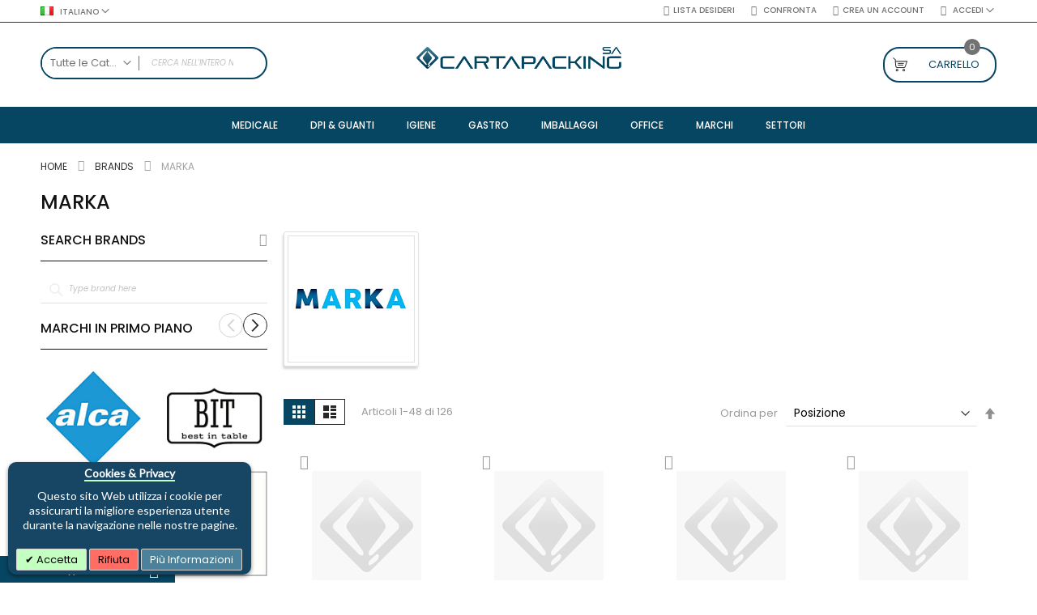

--- FILE ---
content_type: text/html; charset=UTF-8
request_url: https://cartapacking.ch/brand/marka
body_size: 30588
content:
<!doctype html>
<html lang="it">
    <head >
        <script>
    var BASE_URL = 'https://cartapacking.ch/it/';
    var require = {
        "baseUrl": "https://cartapacking.ch/static/version1731407655/frontend/Codazon/fastest_cartapacking/it_IT"
    };
</script>
        <meta charset="utf-8"/>
<meta name="title" content="Marka - Cartapacking SA"/>
<meta name="description" content="Marka"/>
<meta name="keywords" content="Marka"/>
<meta name="robots" content="INDEX,FOLLOW"/>
<meta name="viewport" content="width=device-width, initial-scale=1, maximum-scale=1.0, user-scalable=no"/>
<meta name="format-detection" content="telephone=no"/>
<meta property="og:url" content="https://cartapacking.ch/it/brand/marka"/>
<meta property="og:type" content="article"/>
<meta property="og:title" content="Marka"/>
<meta property="og:description" content="Marka"/>
<meta property="og:image" content="https://cartapacking.ch/media/codazon_cache/brand/400x400/brands/MARKA_300x300_canvas111perc.jpg"/>
<title>Marka - Cartapacking SA</title>
<link  rel="stylesheet" type="text/css"  media="all" href="https://cartapacking.ch/static/version1731407655/frontend/Codazon/fastest_cartapacking/it_IT/mage/calendar.css" />
<link  rel="stylesheet" type="text/css"  media="all" href="https://cartapacking.ch/static/version1731407655/frontend/Codazon/fastest_cartapacking/it_IT/Codazon_Slideshow/css/owl.carousel.min.css" />
<link  rel="stylesheet" type="text/css"  media="all" href="https://cartapacking.ch/static/version1731407655/frontend/Codazon/fastest_cartapacking/it_IT/Codazon_Slideshow/css/owl.theme.default.min.css" />
<link  rel="stylesheet" type="text/css"  media="all" href="https://cartapacking.ch/static/version1731407655/frontend/Codazon/fastest_cartapacking/it_IT/Codazon_Slideshow/css/animate.css" />
<link  rel="stylesheet" type="text/css"  media="all" href="https://cartapacking.ch/static/version1731407655/frontend/Codazon/fastest_cartapacking/it_IT/css/styles-m.css" />
<link  rel="stylesheet" type="text/css"  media="all" href="https://cartapacking.ch/static/version1731407655/frontend/Codazon/fastest_cartapacking/it_IT/Codazon_OneStepCheckout/custom.css" />
<link  rel="stylesheet" type="text/css"  media="all" href="https://cartapacking.ch/static/version1731407655/frontend/Codazon/fastest_cartapacking/it_IT/mage/gallery/gallery.css" />
<link  rel="stylesheet" type="text/css"  media="all" href="https://cartapacking.ch/static/version1731407655/frontend/Codazon/fastest_cartapacking/it_IT/Codazon_QuickShop/css/quickshop.css" />
<link  rel="stylesheet" type="text/css"  media="all" href="https://cartapacking.ch/static/version1731407655/frontend/Codazon/fastest_cartapacking/it_IT/MageWorx_SearchSuiteAutocomplete/css/searchsuiteautocomplete.css" />
<link  rel="stylesheet" type="text/css"  media="all" href="https://cartapacking.ch/static/version1731407655/frontend/Codazon/fastest_cartapacking/it_IT/Magefan_Blog/css/blog-m.css" />
<link  rel="stylesheet" type="text/css"  media="all" href="https://cartapacking.ch/static/version1731407655/frontend/Codazon/fastest_cartapacking/it_IT/Magefan_Blog/css/blog-custom.css" />
<link  rel="stylesheet" type="text/css"  media="all" href="https://cartapacking.ch/static/version1731407655/frontend/Codazon/fastest_cartapacking/it_IT/Meetanshi_CookieNotice/css/cookienotice.css" />
<link  rel="stylesheet" type="text/css"  media="all" href="https://cartapacking.ch/static/version1731407655/frontend/Codazon/fastest_cartapacking/it_IT/Codazon_Lookbookpro/css/lookbook.css" />
<link  rel="stylesheet" type="text/css"  media="all" href="https://cartapacking.ch/static/version1731407655/frontend/Codazon/fastest_cartapacking/it_IT/Codazon_Shopbybrandpro/css/bootstrap.min.css" />
<link  rel="stylesheet" type="text/css"  media="screen and (min-width: 768px)" href="https://cartapacking.ch/static/version1731407655/frontend/Codazon/fastest_cartapacking/it_IT/css/styles-l.css" />
<link  rel="stylesheet" type="text/css"  media="print" href="https://cartapacking.ch/static/version1731407655/frontend/Codazon/fastest_cartapacking/it_IT/css/print.css" />
<link  rel="stylesheet" type="text/css"  media="all" href="https://cartapacking.ch/static/version1731407655/frontend/Codazon/fastest_cartapacking/it_IT/css/fontawesome/font-awesome.css" />
<link  rel="stylesheet" type="text/css"  media="all" href="https://cartapacking.ch/static/version1731407655/frontend/Codazon/fastest_cartapacking/it_IT/css/fontpeicon/pe-icon-7-stroke.css" />
<script  type="text/javascript"  src="https://cartapacking.ch/static/version1731407655/frontend/Codazon/fastest_cartapacking/it_IT/requirejs/require.js"></script>
<script  type="text/javascript"  src="https://cartapacking.ch/static/version1731407655/frontend/Codazon/fastest_cartapacking/it_IT/mage/requirejs/mixins.js"></script>
<script  type="text/javascript"  src="https://cartapacking.ch/static/version1731407655/frontend/Codazon/fastest_cartapacking/it_IT/requirejs-config.js"></script>
<script  type="text/javascript"  src="https://cartapacking.ch/static/version1731407655/frontend/Codazon/fastest_cartapacking/it_IT/mage/polyfill.js"></script>
<link  rel="icon" type="image/x-icon" href="https://cartapacking.ch/media/favicon/default/favicon-cartapacking-512.png" />
<link  rel="shortcut icon" type="image/x-icon" href="https://cartapacking.ch/media/favicon/default/favicon-cartapacking-512.png" />
<style type="text/css" media="screen and (min-width: 768px)">
.minicart-wrapper .action.showcart {
  border: 2px solid;
}
.opc-progress-bar-item._active > span:before {
  background: #074663;
}
.opc-progress-bar-item._active:before {
  background: #074663;
}
.main-advertisement .adver-content .view-more:before {
  color: #074663;
}
.nav-tabs.abs-dropdown li.item > .switch:hover:after, .nav-tabs.abs-dropdown li.item.active > .switch:after {
  background-color: rgba(7,70,99,0.25);
}
.products-grid .product-item-info .price-box .price-wrapper[data-price-type="finalPrice"]:before {
  background-color: rgba(7,70,99,0.25) !important;
}
</style>

<!-- Global site tag (gtag.js) - Google Analytics -->
<script async src="https://www.googletagmanager.com/gtag/js?id=G-DBP77REHPN"></script>
<script>
  window.dataLayer = window.dataLayer || [];
  function gtag(){dataLayer.push(arguments);}
  gtag('js', new Date());

  gtag('config', 'G-DBP77REHPN');
</script>        <script>
require(['jquery/jquery.cookie'], function() {
    if (jQuery.cookie('mage-messages')) {
        require(['Magento_Customer/js/customer-data'], function(customerData) {
            customerData.reload(['cart'], true);
        });
    }
});
</script>


<script type="text/javascript">
(function() {
var config = {
    config: {
        mixins: {
            'Magento_Catalog/js/catalog-add-to-cart': {
                'Codazon_AjaxCartPro/js/catalog-add-to-cart': true
            }
        }
    },
    map: {
        '*': {
            'codazonSidebar': 'Codazon_AjaxCartPro/js/sidebar',
            'catalogAddToCart': 'Codazon_AjaxCartPro/js/catalog-add-to-cart',
            'Magento_Catalog/js/catalog-add-to-cart': 'Codazon_AjaxCartPro/js/catalog-add-to-cart',
            'mage/dataPost': 'Codazon_AjaxCartPro/js/ajax-post',
            'defaultMageDataPost': 'mage/dataPost' 
        }
    },
	deps: [
        'Codazon_AjaxCartPro/js/ajax-post'
    ]
};
require.config(config);
})();
var ajaxShoppingCart = {"optionUrl":"https:\/\/cartapacking.ch\/it\/quickview\/index\/view\/ajaxcart_option\/1\/","miniCartStyle":0,"popupId":"cdz-minicart-popup","minicartMaxItemsVisible":2};
</script>

<script type="text/javascript">
var cdzAjaxPost = {"updateMsgUrl":"https:\/\/cartapacking.ch\/it\/customer\/section\/load\/?sections=messages&update_section_id=true","replacedActions":{"wishlist\/index\/add":"https:\/\/cartapacking.ch\/it\/ajaxpost\/product_wishlist\/add\/","wishlist\/index\/remove":"https:\/\/cartapacking.ch\/it\/ajaxpost\/product_wishlist\/remove\/","wishlist\/index\/fromcart":"https:\/\/cartapacking.ch\/it\/ajaxpost\/product_wishlist\/fromcart\/","ajaxpost\/product_wishlist\/moveallfromcart":"https:\/\/cartapacking.ch\/it\/ajaxpost\/product_wishlist\/moveallfromcart\/","catalog\/product_compare\/add":"https:\/\/cartapacking.ch\/it\/ajaxpost\/product_compare\/add\/","catalog\/product_compare\/remove":"https:\/\/cartapacking.ch\/it\/ajaxpost\/product_compare\/remove\/","catalog\/product_compare\/clear":"https:\/\/cartapacking.ch\/it\/ajaxpost\/product_compare\/clear\/"},"wishlistEmptyMsg":"Non ci sono articoli nella lista desideri."};
</script>
<!-- BEGIN GOOGLE ANALYTICS CODE -->
<script type="text/x-magento-init">
{
    "*": {
        "Magento_GoogleAnalytics/js/google-analytics": {
            "isCookieRestrictionModeEnabled": 0,
            "currentWebsite": 1,
            "cookieName": "user_allowed_save_cookie",
            "ordersTrackingData": [],
            "pageTrackingData": {"optPageUrl":"","isAnonymizedIpActive":false,"accountId":"G-DBP77REHPN"}        }
    }
}
</script>
<!-- END GOOGLE ANALYTICS CODE -->
<link href="https://fonts.googleapis.com/css?family=Lato" rel="stylesheet"><link href='https://fonts.googleapis.com/css?family=Poppins:200,200italic,300,300italic,400,400italic,500,500italic,600italic,600italic,700,700italic,800,800italic,900,900italic&amp;subset=latin,cyrillic-ext,cyrillic,greek-ext,greek,vietnamese,latin-ext' rel='stylesheet' type='text/css' />
<script type="text/javascript">
	var ThemeOptions = {
		box_wide: 0,
		rtl_layout: 0,
		sticky_header: 1		
	}; 
	if(navigator.userAgent.match(/iPhone|iPod|iPhone Simulator|iPod Simulator/i) !== null){
		document.addEventListener("DOMContentLoaded", function(event) { 
			document.body.classList.add('iMenu');
		});
	}
</script>
    </head>
    <body data-container="body"
          data-mage-init='{"loaderAjax": {}, "loader": { "icon": "https://cartapacking.ch/static/version1731407655/frontend/Codazon/fastest_cartapacking/it_IT/images/loader-2.gif"}}'
        class="page-products categorypath- category- catalog-category-view brands-index-view page-layout-2columns-left">
            <div class="cookie-div">
    <div id="m-cookienotice"
         class="v-box v-bottom-left"
         style="box-shadow: 0px 2px 5px 0px rgba(0, 0, 0, 0.47);display:none;text-align:center;
                 background-color:#174664;color:#FFFFFF;
         border:0px;;">
        <div class="m-message title"
             style="font-weight:bold;width:auto;font-size:14px;color:#FFFFFF;font-family:Lato">
            <span class="titlecookie"
                  style="border-bottom: 2px solid #C2FFC1;">
            Cookies & Privacy                </span>
        </div>
        <div id="message-custom-css" class="m-message custom-css"
             style="width:auto;font-size:14px;font-family:'Lato'">
            Questo sito Web utilizza i cookie per assicurarti la migliore esperienza utente durante la navigazione nelle nostre pagine.        </div>
        <div id="action-custom-css" class="m-actions custom-css">
            <a href="javascript:cookieNoticeAccept();" class="m-button m-accept"
               style="background-color:#C2FFC1;color:#000000">
                Accetta            </a>
            <a href="javascript:cookieClose();" class="m-button m-decline"
               style="background-color:#FF6D65;color:#000000">
                Rifiuta            </a>
            <a href="https://cartapacking.ch/it/privacy-e-termini-di-servizio" target="_blank" class="m-button"
               style="background-color:#4B819B;color:#FFFFFF">
                Più Informazioni            </a>
        </div>
    </div>
</div>
    <div id="v-badge" class="v-badge" onClick="showDiv()" style="display:none">Cookie Settings</div>
    <script type="text/javascript">
        var behaviour = 365;
        var onScroll ='0';
        var expire ='7';
        if (expire === 0 || expire === '0') {
            expire = 1;
        } else {
            expire =7;
        }

        if (onScroll === 1 || onScroll === '1') {
            window.onscroll = function () {
                if (!jQuery.cookie('cookienotice') || jQuery.cookie('cookienotice') === '0') {
                    custom();
                }
            };
        }

        function custom() {
            if (document.getElementById('m-cookienotice').style.display = 'block') {
                if (behaviour) {
                    var d = new Date();
                    d.setTime(d.getTime() + (behaviour + expire * 24 * 60 * 60 * 1000));
                    var expires = "expires=" + d.toUTCString();

                }
                if (document.body.scrollTop > 150 || document.documentElement.scrollTop > 150) {
                    document.cookie = "cookienotice" + "=" + "true" + ";" + expires + ";path=/";
                    document.getElementById('m-cookienotice').style.display = 'none';
                }
            }
        }

        function showDiv() {
            document.getElementById('m-cookienotice').style.display = "block";
            document.getElementById('v-badge').style.display = 'none';
                    }

        function cookieClose() {
            if (behaviour) {
                var d = new Date();
                d.setTime(d.getTime() + (behaviour + expire * 24 * 60 * 60 * 1000));
                var expires = "expires=" + d.toUTCString();
            }
            document.cookie = "cookienotice" + "=" + "0" + ";" + expires + ";path=/";
            document.getElementById('v-badge').style.display = 'block';
            document.getElementById('m-cookienotice').style.display = 'none';
        }

        function cookieNoticeAccept() {
            if (behaviour) {
                var d = new Date();
                d.setTime(d.getTime() + (behaviour + expire * 24 * 60 * 60 * 1000));
                var expires = "expires=" + d.toUTCString();
            }
            document.cookie = "cookienotice" + "=" + "true" + ";" + expires + ";path=/";
            document.getElementById('m-cookienotice').style.display = 'none';
        }

        require([
            'jquery',
            'mage/cookies'
        ], function ($) {
            if ($.cookie('cookienotice') === '0' || $.cookie('cookienotice') === 0){
                document.getElementById('v-badge').style.display = 'block';
            }
            if (!$.cookie('cookienotice')){
                document.getElementById('m-cookienotice').style.display = 'block';
            }
        });

                    </script>


<script type="text/x-magento-init">
{	"*":{
		"Magento_Theme/js/fastest_fashion":{}
	}
}
</script>
<script type="text/x-magento-init">
    {
        "*": {
            "mage/cookies": {
                "expires": null,
                "path": "\u002F",
                "domain": ".cartapacking.ch",
                "secure": false,
                "lifetime": "3600"
            }
        }
    }
</script>
    <noscript>
        <div class="message global noscript">
            <div class="content">
                <p>
                    <strong>I JavaScript sembrano essere disabilitati nel tuo browser.</strong>
                    <span>Per una migliore esperienza sul nostro sito, assicurati di attivare i javascript nel tuo browser.</span>
                </p>
            </div>
        </div>
    </noscript>

<script>
    window.cookiesConfig = window.cookiesConfig || {};
    window.cookiesConfig.secure = true;
</script>
<script>
    require.config({
        map: {
            '*': {
                wysiwygAdapter: 'mage/adminhtml/wysiwyg/tiny_mce/tinymce4Adapter'
            }
        }
    });
</script>

<script type="text/x-magento-init">
{
    "*": {
        "PostFinanceCheckout_Payment/js/postfinancecheckout-device": {
            "scriptUrl" : "https://checkout.postfinance.ch/s/19856/payment/device.js?sessionIdentifier=",
            "identifierUrl" : "https://cartapacking.ch/it/postfinancecheckout_payment/checkout/deviceSession/"
        }
    }
}
</script><div class="page-wrapper"><header class="page-header"><div class="panel wrapper"><div class="panel header"><div class="header-stores">
<div class="switcher language switcher-language" data-ui-id="language-switcher" id="switcher-language">
    <strong class="label switcher-label"><span>Lingua</span></strong>
    <div class="actions dropdown options switcher-options">
        <div class="action toggle switcher-trigger" id="switcher-language-trigger">
            <strong class="view-it">
				<span class="lang-flag it">
					<img src="https://cartapacking.ch/static/version1731407655/frontend/Codazon/fastest_cartapacking/it_IT/images/flags/flag_it.gif" alt="it" />
				</span>
                <span class="lang-name">Italiano</span>
            </strong>
        </div>
        <ul class="dropdown switcher-dropdown"
            data-mage-init='{"dropdownDialog":{
                "appendTo":"#switcher-language > .options",
                "triggerTarget":"#switcher-language-trigger",
                "closeOnMouseLeave": false,
                "triggerClass":"active",
                "parentClass":"active",
                "buttons":null}}'>
                                                                            <li class="view-de switcher-option">
                        <a href="#" data-post='{"action":"https:\/\/cartapacking.ch\/it\/stores\/store\/redirect\/","data":{"___store":"de","___from_store":"it","uenc":"aHR0cHM6Ly9jYXJ0YXBhY2tpbmcuY2gvZGUvYnJhbmQvbWFya2E,"}}'>
							<span class="lang-flag de">
								<img src="https://cartapacking.ch/static/version1731407655/frontend/Codazon/fastest_cartapacking/it_IT/images/flags/flag_de.gif" alt="de" />
							</span>
							<span class="lang-name">Deutsch</span>
						</a>
                    </li>
                                                                <li class="view-fr switcher-option">
                        <a href="#" data-post='{"action":"https:\/\/cartapacking.ch\/it\/stores\/store\/redirect\/","data":{"___store":"fr","___from_store":"it","uenc":"aHR0cHM6Ly9jYXJ0YXBhY2tpbmcuY2gvZnIvYnJhbmQvbWFya2E,"}}'>
							<span class="lang-flag fr">
								<img src="https://cartapacking.ch/static/version1731407655/frontend/Codazon/fastest_cartapacking/it_IT/images/flags/flag_fr.gif" alt="fr" />
							</span>
							<span class="lang-name">Français</span>
						</a>
                    </li>
                                    </ul>
    </div>
</div>
</div><a class="action skip contentarea"
   href="#contentarea">
    <span>
        Salta al contenuto    </span>
</a>
<ul class="header links">    <li class="greet welcome" data-bind="scope: 'customer'">
        <!-- ko if: customer().fullname  -->
        <span class="logged-in"
              data-bind="text: new String('Benvenuto, %1!').replace('%1', customer().fullname)">
        </span>
        <!-- /ko -->
        <!-- ko ifnot: customer().fullname  -->
        <span class="not-logged-in"
              data-bind='html:"Welcome!"'></span>
                <!-- /ko -->
    </li>
    <script type="text/x-magento-init">
    {
        "*": {
            "Magento_Ui/js/core/app": {
                "components": {
                    "customer": {
                        "component": "Magento_Customer/js/view/customer"
                    }
                }
            }
        }
    }
    </script>
<li class="link wishlist" data-bind="scope: 'wishlist'">
    <a href="https://cartapacking.ch/it/wishlist/">Lista desideri        <!-- ko if: wishlist().counter -->
        <span data-bind="text: wishlist().counter" class="counter qty"></span>
        <!-- /ko -->
    </a>
</li>
<script type="text/x-magento-init">
    {
        "*": {
            "Magento_Ui/js/core/app": {
                "components": {
                    "wishlist": {
                        "component": "Magento_Wishlist/js/view/wishlist"
                    }
                }
            }
        }
    }

</script>
<li class="item link compare" data-bind="scope: 'compareProducts'" data-role="compare-products-link">
    <a class="action compare no-display" title="Confronta"
       data-bind="attr: {'href': compareProducts().listUrl}, css: {'no-display': !compareProducts().count}"
    >
        Confronta        <!-- ko if: compareProducts().count -->
        <span class="counter qty" data-bind="text: compareProducts().countCaption"></span>
         <!-- /ko -->
    </a>
</li>
<script type="text/x-magento-init">
{"[data-role=compare-products-link]": {"Magento_Ui/js/core/app": {"components":{"compareProducts":{"component":"Magento_Catalog\/js\/view\/compare-products"}}}}}
</script>
<li class="authorization-link switcher log-in" id="authorization-top-link"> 		<a style="display:none" class="log-in link" href="https://cartapacking.ch/it/customer/account/login/referer/aHR0cHM6Ly9jYXJ0YXBhY2tpbmcuY2gvaXQvYnJhbmQvbWFya2E%2C/">
        Accedi    </a>
	<div class="actions dropdown options switcher-options">
		<div class="action toggle switcher-trigger" id="authorization-trigger">
			Accedi		</div>
		<div style="display:none;" id="cdz-login-form-dropdown" class="cdz-login-form-dropdown dropdown switcher-dropdown"  data-mage-init='{"dropdownDialog":{
					"appendTo":"#authorization-top-link > .options",
					"triggerTarget":"#authorization-trigger",
					"closeOnMouseLeave": false,
					"triggerClass":"active",
					"parentClass":"active",
					"buttons":null}}'>
			<div class="block block-customer-login">
    <div class="block-content" >
                <form class="form form-login"
              action="https://cartapacking.ch/it/customer/account/loginPost/"
              method="post"
              data-mage-init='{"validation":{}}'>
            <input name="form_key" type="hidden" value="DzaEavOJF4ToWD0d" />            <fieldset class="fieldset login" data-hasrequired="* Campi obbligatori">
                <div class="field email required">
                    <!--<label class="label" for="email"><span>Email</span></label>-->
                    <div class="control">
                        <input placeholder="Email" name="login[username]" value=""  autocomplete="off" type="email" class="input-text" title="Email" data-validate="{required:true, 'validate-email':true}"/>
                    </div>
                </div>
                <div class="field password required">
                    <!--<label for="pass" class="label"><span>Password</span></label>-->
                    <div class="control">
                        <input placeholder="Password" name="login[password]" type="password"  autocomplete="off" class="input-text" title="Password" data-validate="{required:true, 'validate-password':true}"/>
                    </div>
                </div>
                <!-- BLOCK captcha-mini --><!-- /BLOCK captcha-mini --><div class="field-recaptcha" id="msp-recaptcha-container-mini" data-bind="scope:'msp-recaptcha-mini'">
    <!-- ko template: getTemplate() --><!-- /ko -->
</div>
<script type="text/x-magento-init">
{
    "#msp-recaptcha-container-mini": {
        "Magento_Ui/js/core/app": {"components":{"msp-recaptcha-002917f98e766a6bdbd03408ca1f3e92":{"component":"MSP_ReCaptcha\/js\/reCaptcha","reCaptchaId":"msp-recaptcha-002917f98e766a6bdbd03408ca1f3e92","zone":"login","settings":{"siteKey":"6LeTQwsaAAAAAClyBq7I7Y5ugjZqqXSDpL2AAVmO","size":"invisible","badge":"inline","theme":null,"lang":null,"enabled":{"login":true,"create":true,"forgot":true,"contact":true,"review":true,"newsletter":true,"sendfriend":true,"paypal":true}}},"msp-recaptcha-mini":{"component":"MSP_ReCaptcha\/js\/reCaptcha","reCaptchaId":"msp-recaptcha-002917f98e766a6bdbd03408ca1f3e92","zone":"login","settings":{"siteKey":"6LeTQwsaAAAAAClyBq7I7Y5ugjZqqXSDpL2AAVmO","size":"invisible","badge":"inline","theme":null,"lang":null,"enabled":{"login":true,"create":true,"forgot":true,"contact":true,"review":true,"newsletter":true,"sendfriend":true,"paypal":true}}}}}    }
}
</script>
                <div class="actions-toolbar">
                    <div class="">
						<button type="submit" class="action login primary" name="send"><span>Login</span></button></div>
						<!--<a class="action create primary" href="https://cartapacking.ch/it/customer/account/create/"><span>Sign up</span></a>-->
					<div class="secondary">
					<a class="action remind" href="https://cartapacking.ch/it/customer/account/forgotpassword/"><span>Hai dimenticato la password?</span></a>
					</div>
                </div>
            </fieldset>
        </form>
    </div>
</div>
		</div>
	</div>
	</li>
<li><a href="https://cartapacking.ch/it/customer/account/create/" class="register-link" >Crea un Account</a></li></ul></div></div><div class="header-wrapper-content sticky-menu"><div class="header content"><div class="row"><div class="col-sm-8 col-md-6"><div class="header-wrapper-left"><div class="search-wrapper">
	<div class="search-content block block-search" id="search-content">
        <a class="search-icon" title="Search" href="javascript:void(0);"><span>Search</span></a>        
		
		<div class="search-form-container"  >
			<form class="form minisearch" id="search_mini_form" action="https://cartapacking.ch/it/catalogsearch/result/" method="get">
				<div class="field search">
					<label class="label" for="search" data-role="minisearch-label">
						<span>Search</span>
					</label>
					<div class="control">
						<input id="search"
                           data-mage-init='{"quickSearch":{
                                "formSelector":"#search_mini_form",
                                "url":"https://cartapacking.ch/it/search/ajax/suggest/",
                                "destinationSelector":"#search_autocomplete"}
                           }'
                           type="text"
                           name="q"
                           value=""
                           placeholder="Cerca nell'intero negozio..."
                           class="input-text"
						   onfocus="this.placeholder = ''" 
						   onblur="this.placeholder = 'Cerca nell'intero negozio...'"
                           maxlength="128"
                           role="combobox"
                           aria-haspopup="false"
                           aria-autocomplete="both"
                           autocomplete="off"
                           aria-expanded="false"/>
						<div id="search_autocomplete" class="search-autocomplete"></div>
						<div class="nested">
    <a class="action advanced" href="https://cartapacking.ch/it/catalogsearch/advanced/" data-action="advanced-search">
        Ricerca avanzata    </a>
</div>

<div data-bind="scope: 'searchsuiteautocomplete_form'">
    <!-- ko template: getTemplate() --><!-- /ko -->
</div>

<script type="text/x-magento-init">
{
    "*": {
        "Magento_Ui/js/core/app": {
            "components": {
                "searchsuiteautocomplete_form": {
                    "component": "MageWorx_SearchSuiteAutocomplete/js/autocomplete"
                },
                "searchsuiteautocompleteBindEvents": {
                    "component": "MageWorx_SearchSuiteAutocomplete/js/bindEvents",
                    "config": {
                        "searchFormSelector": "#search_mini_form",
                        "searchButtonSelector": "button.search",
                        "inputSelector": "#search, #mobile_search, .minisearch input[type=\"text\"]",
                        "searchDelay": "500"
                    }
                },
                "searchsuiteautocompleteDataProvider": {
                    "component": "MageWorx_SearchSuiteAutocomplete/js/dataProvider",
                    "config": {
                        "url": "https://cartapacking.ch/it/mageworx_searchsuiteautocomplete/ajax/index/"
                    }
                }
            }
        }
    }
}
</script><div class="cdz-cat-search" data-mage-init='{"Codazon_ThemeOptions\/js\/category-search":{"allCatText":"Tutte le Categorie","currentCat":false}}'>
    <div class="inner">
        <a href="javascript:;" class="current-cat" data-role="trigger"><span>Tutte le Categorie</span></a>
        <div class="category-chooser dropdown" data-role="dropdown">
            <div class="dropdown-inner">
                <ul class="category-list" data-role="category-list">
                    <li><a class="all-cat">Tutte le Categorie</a></li>
                    <li class="parent"><a data-id="3" >Imballaggi</a><ul><li><a data-id="8" >Accessori</a></li><li><a data-id="9" >Spedizione</a></li><li><a data-id="10" >Vitivinicolo</a></li><li><a data-id="11" >Regalo</a></li><li><a data-id="12" >Trasporto</a></li><li><a data-id="13" >Industriali</a></li><li><a data-id="14" >Pallettizzazione</a></li><li><a data-id="15" >Copertura</a></li><li><a data-id="16" >Confezionamento</a></li></ul></li><li class="parent"><a data-id="4" >Igiene</a><ul><li><a data-id="17" >Accessori</a></li><li><a data-id="18" >Attrezzatura</a></li><li><a data-id="19" >Sacchi</a></li><li><a data-id="20" >Carta</a></li><li><a data-id="21" >Igiene Personale</a></li><li><a data-id="22" >Lavanderia</a></li><li><a data-id="23" >Cucina</a></li><li><a data-id="24" >Superfici</a></li><li><a data-id="25" >Pavimenti</a></li><li><a data-id="26" >Bagno</a></li><li><a data-id="27" >Ambiente</a></li></ul></li><li><a data-id="28" >DPI e Guanti</a></li><li><a data-id="29" >Office</a></li><li><a data-id="30" >Medicale</a></li><li class="parent"><a data-id="5" >Gastro</a><ul><li><a data-id="46" >Tableware</a></li><li><a data-id="31" >Take Away</a></li><li><a data-id="32" >Finger Food</a></li><li><a data-id="33" >Panetteria - Pasticceria</a></li><li><a data-id="34" >Monouso</a></li><li><a data-id="35" >Macelleria - Salumeria</a></li><li><a data-id="36" >Accessori</a></li></ul></li><li class="parent"><a data-id="6" >Settori</a><ul><li><a data-id="37" >Industriale</a></li><li><a data-id="38" >Ristorazione</a></li><li><a data-id="39" >Alberghiero</a></li><li><a data-id="40" >Spedizione</a></li><li><a data-id="41" >Pulizie</a></li><li><a data-id="42" >Medicale</a></li><li><a data-id="43" >Farmaceutico</a></li><li><a data-id="44" >Enologico</a></li><li><a data-id="45" >Alimentare</a></li></ul></li><li><a data-id="7" >Eco</a></li>                </ul>
            </div>
        </div>
    </div>
</div>
<script>
document.getElementById('search_mini_form').classList.add('has-cat');
</script>
					</div>
				</div>
				<div class="actions">
					<button type="submit"
					title="Search"
					class="action search primary">
						<span>Search</span>
					</button>
				</div>
			</form>
		</div>
		
	</div>
</div>
</div></div><div class="col-sm-8 col-md-12"><div class="header-wrapper-center text-center"><div class="logo-center"><span data-action="toggle-nav" class="action nav-toggle"><span>Toggle Nav</span></span>
    <a class="logo" href="https://cartapacking.ch/it/" title="Cartapacking SA">
        <img class="main-logo" src="https://cartapacking.ch/media/logo/default/cartapacking_logo_1920.png"
             alt="Cartapacking SA"
             width="253"             height="27"        />
                <img class="small-logo" src="https://cartapacking.ch/media/logo/default/cartapacking_logo_1920.png"
             alt="Cartapacking SA"
             width="253"             height="27"        />      
    </a>
<script type="text/javascript">
require(['jquery'],function($){      
      var logoSrc = "https://cartapacking.ch/media/logo/default/cartapacking_logo_1920.png";
      var imageType = logoSrc.substr(-4);
    var imageName = logoSrc.substr(0, logoSrc.length - 4);
    imageName += "-small" + imageType;
    $('.small-logo').attr('src',imageName);
});
</script>
</div></div></div><div class="col-sm-8 col-md-6"><div class="header-wrapper-right">
<div data-block="minicart" class="minicart-wrapper">
    <a class="action showcart" href="https://cartapacking.ch/it/checkout/cart/"
       data-bind="scope: 'minicart_content'">
        <span class="text">Carrello</span>
        <span class="price-label" data-bind="html: getCartParam('subtotal')">
            <!-- ko if: getCartParam('subtotal') -->
        		<!-- ko text: getCartParam('subtotal') --><!-- /ko -->
        	<!-- /ko -->
        	<!-- ko ifnot: getCartParam('subtotal') -->
            	<!-- ko i18n: '0.00' --><!-- /ko -->
            <!-- /ko -->
        </span>
        <span class="counter qty empty"
              data-bind="css: { empty: !!getCartParam('summary_count') == false }, blockLoader: isLoading">
            <span class="counter-number">
             <!-- ko ifnot: getCartParam('summary_count') -->
                <!-- ko i18n: '0 ' --><!-- /ko -->
            <!-- /ko -->
            <!-- ko if: getCartParam('summary_count') -->
            	<!-- ko text: getCartParam('summary_count') --><!-- /ko -->
            <!-- /ko -->            	
            </span>
            <span class="counter-label">
            <!-- ko if: getCartParam('summary_count') -->
                <!-- ko text: getCartParam('summary_count') --><!-- /ko -->
                <!-- ko i18n: 'items' --><!-- /ko -->
            <!-- /ko -->
            </span>
        </span>
    </a>
            <div class="block block-minicart empty"
             data-role="dropdownDialog"
             data-mage-init='{"dropdownDialog":{
                "appendTo":"[data-block=minicart]",
                "triggerTarget":".showcart",
                "timeout": "2000",
                "closeOnMouseLeave": false,
                "closeOnEscape": true,
                "triggerClass":"active",
                "parentClass":"active",
                "buttons":[]}}'>
            <div id="minicart-content-wrapper" data-bind="scope: 'minicart_content'">
                <!-- ko template: getTemplate() --><!-- /ko -->
            </div>
                    </div>
        <script>
        window.checkout = {"shoppingCartUrl":"https:\/\/cartapacking.ch\/it\/checkout\/cart\/","checkoutUrl":"https:\/\/cartapacking.ch\/it\/checkout\/","updateItemQtyUrl":"https:\/\/cartapacking.ch\/it\/checkout\/sidebar\/updateItemQty\/","removeItemUrl":"https:\/\/cartapacking.ch\/it\/checkout\/sidebar\/removeItem\/","imageTemplate":"Magento_Catalog\/product\/image_with_borders","baseUrl":"https:\/\/cartapacking.ch\/it\/","minicartMaxItemsVisible":5,"websiteId":"1","maxItemsToDisplay":10,"storeId":"1","storeGroupId":"1","customerLoginUrl":"https:\/\/cartapacking.ch\/it\/customer\/account\/login\/referer\/aHR0cHM6Ly9jYXJ0YXBhY2tpbmcuY2gvaXQvYnJhbmQvbWFya2E%2C\/","isRedirectRequired":false,"autocomplete":"off","captcha":{"user_login":{"isCaseSensitive":false,"imageHeight":50,"imageSrc":"","refreshUrl":"https:\/\/cartapacking.ch\/it\/captcha\/refresh\/","isRequired":false,"timestamp":1769391583}}};
    </script>
    <script type="text/x-magento-init">
    {
        "[data-block='minicart']": {
            "Magento_Ui/js/core/app": {"components":{"minicart_content":{"children":{"subtotal.container":{"children":{"subtotal":{"children":{"subtotal.totals":{"config":{"display_cart_subtotal_incl_tax":0,"display_cart_subtotal_excl_tax":1,"template":"Magento_Tax\/checkout\/minicart\/subtotal\/totals"},"children":{"subtotal.totals.msrp":{"component":"Magento_Msrp\/js\/view\/checkout\/minicart\/subtotal\/totals","config":{"displayArea":"minicart-subtotal-hidden","template":"Magento_Msrp\/checkout\/minicart\/subtotal\/totals"}}},"component":"Magento_Tax\/js\/view\/checkout\/minicart\/subtotal\/totals"}},"component":"uiComponent","config":{"template":"Magento_Checkout\/minicart\/subtotal"}}},"component":"uiComponent","config":{"displayArea":"subtotalContainer"}},"item.renderer":{"component":"uiComponent","config":{"displayArea":"defaultRenderer","template":"Magento_Checkout\/minicart\/item\/default"},"children":{"item.image":{"component":"Magento_Catalog\/js\/view\/image","config":{"template":"Magento_Catalog\/product\/image","displayArea":"itemImage"}},"checkout.cart.item.price.sidebar":{"component":"uiComponent","config":{"template":"Magento_Checkout\/minicart\/item\/price","displayArea":"priceSidebar"}}}},"extra_info":{"component":"uiComponent","config":{"displayArea":"extraInfo"}},"promotion":{"component":"uiComponent","config":{"displayArea":"promotion"}}},"config":{"itemRenderer":{"default":"defaultRenderer","simple":"defaultRenderer","virtual":"defaultRenderer"},"template":"Magento_Checkout\/minicart\/content"},"component":"Magento_Checkout\/js\/view\/minicart"}},"types":[]}        },
        "*": {
            "Magento_Ui/js/block-loader": "https://cartapacking.ch/static/version1731407655/frontend/Codazon/fastest_cartapacking/it_IT/images/loader-1.gif"
        }
    }
    </script>
</div>



<div class="mobile-search-wrapper">
	<div class="mobile-search-content block block-search" id="mobile-search-content">
		<div class="mobile-search-form-container" id="mobile-search-form-container"></div>
	</div>
</div>
<script type="text/javascript">
require(['jquery'],function($){
    var $searchform = $('#search_mini_form'), $mbwrap = $('#mobile-search-form-container'), $pcwrap = $('#search-content .search-form-container').first();
    var winwidth = window.innerWidth, adapt = 768;
    function searchPosition(winwidth){
        if (winwidth < adapt) {
            $searchform.appendTo($mbwrap);
            $('[data-action="advanced-search"]',$searchform).css('display','none');
        }else{
            $searchform.appendTo($pcwrap);
            $('[data-action="advanced-search"]',$searchform).css('display','');
        }
    }
    searchPosition(winwidth);
    $(window).resize(function(){
        var newwidth = window.innerWidth;
        if( (winwidth < adapt && newwidth >= adapt) || (winwidth >= adapt && newwidth < adapt) ){
            searchPosition(newwidth);
            winwidth = newwidth;
        }
    });
});
</script>
</div></div></div></div><div class="header-wrapper-bottom"><div class="header content"><div class="header-main-menu">    <div class="sections nav-sections">
                <div class="section-items nav-sections-items"
             data-mage-init='{"tabs":{"openedState":"active"}}'>
                                            <div class="section-item-title nav-sections-item-title"
                     data-role="collapsible">
                    <a class="nav-sections-item-switch"
                       data-toggle="switch" href="#store.menu">
                        Menu                    </a>
                </div>
                <div class="section-item-content nav-sections-item-content"
                     id="store.menu"
                     data-role="content">
                    <div class="menu-container"><div class="widget block block-static-block">
    <div class="cdz-main-menu"><div class="cdz-menu cdz-horizontal-menu   cdz-translate" id="menu-21-6976ae8691c47" data-action="navigation" data-mage-init='{"megamenu":{"dropdownEffect":"translate","type":"0"}}'>
	<ul class="groupmenu">
	<li class="item level0  level-top" >
	<a class="menu-link" href="/medicale-it.html"> <span>MEDICALE</span></a>
    </li><li class="item level0  level-top" >
	<a class="menu-link" href="/dpi-e-guanti.html"> <span>DPI & GUANTI</span></a>
    </li><li class="item level0  level-top parent" >
	<a class="menu-link" href="/igiene-it.html"> <span>IGIENE</span></a>
        <ul class="groupmenu-drop">
    	<li class="item level1  text-content" >
	        <div class=" groupmenu-drop-content " style=" ">
        	            	<ul class="groupdrop-link">
<li class="item last"><ul><li  class="level1 nav-1 item first"><a class="menu-link" href="https://cartapacking.ch/it/igiene-it/igiene-it-accessori.html" ><span>Accessori</span></a></li><li  class="level1 nav-2 item"><a class="menu-link" href="https://cartapacking.ch/it/igiene-it/igiene-it-attrezzatura.html" ><span>Attrezzatura</span></a></li><li  class="level1 nav-3 item"><a class="menu-link" href="https://cartapacking.ch/it/igiene-it/igiene-it-sacchi.html" ><span>Sacchi</span></a></li><li  class="level1 nav-4 item"><a class="menu-link" href="https://cartapacking.ch/it/igiene-it/igiene-it-carta.html" ><span>Carta</span></a></li><li  class="level1 nav-5 item"><a class="menu-link" href="https://cartapacking.ch/it/igiene-it/igiene-it-igiene-personale.html" ><span>Igiene Personale</span></a></li><li  class="level1 nav-6 item"><a class="menu-link" href="https://cartapacking.ch/it/igiene-it/igiene-it-lavanderia.html" ><span>Lavanderia</span></a></li><li  class="level1 nav-7 item"><a class="menu-link" href="https://cartapacking.ch/it/igiene-it/igiene-it-cucina.html" ><span>Cucina</span></a></li><li  class="level1 nav-8 item"><a class="menu-link" href="https://cartapacking.ch/it/igiene-it/igiene-it-superfici.html" ><span>Superfici</span></a></li><li  class="level1 nav-9 item"><a class="menu-link" href="https://cartapacking.ch/it/igiene-it/igiene-it-pavimenti.html" ><span>Pavimenti</span></a></li><li  class="level1 nav-10 item"><a class="menu-link" href="https://cartapacking.ch/it/igiene-it/igiene-it-bagno.html" ><span>Bagno</span></a></li><li  class="level1 nav-11 item last"><a class="menu-link" href="https://cartapacking.ch/it/igiene-it/igiene-it-ambiente.html" ><span>Ambiente</span></a></li></ul></li>
</ul>                </div>
</li>    </ul>
    </li><li class="item level0  level-top parent" >
	<a class="menu-link" href="/gastro-it.html"> <span>GASTRO</span></a>
        <ul class="groupmenu-drop">
    	<li class="item level1  text-content" >
	        <div class=" groupmenu-drop-content " style=" ">
        	            	<ul class="groupdrop-link">
<li class="item last"><ul><li  class="level1 nav-1 item first"><a class="menu-link" href="https://cartapacking.ch/it/gastro-it/gastro-it-tableware.html" ><span>Tableware</span></a></li><li  class="level1 nav-2 item"><a class="menu-link" href="https://cartapacking.ch/it/gastro-it/gastro-it-take-away.html" ><span>Take Away</span></a></li><li  class="level1 nav-3 item"><a class="menu-link" href="https://cartapacking.ch/it/gastro-it/gastro-it-finger-food.html" ><span>Finger Food</span></a></li><li  class="level1 nav-4 item"><a class="menu-link" href="https://cartapacking.ch/it/gastro-it/gastro-it-panetteria-pasticceria.html" ><span>Panetteria - Pasticceria</span></a></li><li  class="level1 nav-5 item"><a class="menu-link" href="https://cartapacking.ch/it/gastro-it/gastro-it-monouso.html" ><span>Monouso</span></a></li><li  class="level1 nav-6 item"><a class="menu-link" href="https://cartapacking.ch/it/gastro-it/gastro-it-macelleria-salumeria.html" ><span>Macelleria - Salumeria</span></a></li><li  class="level1 nav-7 item last"><a class="menu-link" href="https://cartapacking.ch/it/gastro-it/gastro-it-accessori.html" ><span>Accessori</span></a></li></ul></li>
</ul>                </div>
</li>    </ul>
    </li><li class="item level0  level-top parent" >
	<a class="menu-link" href="/imballaggi.html"> <span>IMBALLAGGI</span></a>
        <ul class="groupmenu-drop">
    	<li class="item level1  text-content" >
	        <div class=" groupmenu-drop-content " style=" ">
        	            	<ul class="groupdrop-link">
<li class="item last"><ul><li  class="level1 nav-1 item first"><a class="menu-link" href="https://cartapacking.ch/it/imballaggi/imballaggi-accessori.html" ><span>Accessori</span></a></li><li  class="level1 nav-2 item"><a class="menu-link" href="https://cartapacking.ch/it/imballaggi/imballaggi-spedizione.html" ><span>Spedizione</span></a></li><li  class="level1 nav-3 item"><a class="menu-link" href="https://cartapacking.ch/it/imballaggi/imballaggi-vitivinicolo.html" ><span>Vitivinicolo</span></a></li><li  class="level1 nav-4 item"><a class="menu-link" href="https://cartapacking.ch/it/imballaggi/imballaggi-regalo.html" ><span>Regalo</span></a></li><li  class="level1 nav-5 item"><a class="menu-link" href="https://cartapacking.ch/it/imballaggi/imballaggi-trasporto.html" ><span>Trasporto</span></a></li><li  class="level1 nav-6 item"><a class="menu-link" href="https://cartapacking.ch/it/imballaggi/imballaggi-industriali.html" ><span>Industriali</span></a></li><li  class="level1 nav-7 item"><a class="menu-link" href="https://cartapacking.ch/it/imballaggi/imballaggi-pallettizzazione.html" ><span>Pallettizzazione</span></a></li><li  class="level1 nav-8 item"><a class="menu-link" href="https://cartapacking.ch/it/imballaggi/imballaggi-copertura.html" ><span>Copertura</span></a></li><li  class="level1 nav-9 item last"><a class="menu-link" href="https://cartapacking.ch/it/imballaggi/imballaggi-confezionamento.html" ><span>Confezionamento</span></a></li></ul></li>
</ul>                </div>
</li>    </ul>
    </li><li class="item level0  level-top" >
	<a class="menu-link" href="/office-it.html"> <span>OFFICE</span></a>
    </li><li class="item level0  level-top parent" >
	<a class="menu-link" href="/brands"> <span>MARCHI</span></a>
        <ul class="groupmenu-drop">
    	<li class="item level1  text-content" >
	        <div class=" groupmenu-drop-content groupmenu-width-10" style=" ">
        	            	<div class="cdz-brand-list-wrap">

<div class="static-list-wrapper no-loaded" data-role="static-list-wrapper">
    <div class="brand-loader double-bounce-spinner" data-role="static-list-loader">
        <div class="double-bounce1"></div>
        <div class="double-bounce2"></div>
    </div>
    <div class="shop-by-brand-list style-default flex-grid" data-mage-init='{"Codazon_Shopbybrandpro\/js\/brands":{"codazon.autowidth":{"itemsPerRow":{"1900":6,"1600":5,"1420":5,"1280":5,"980":5,"768":5,"480":7,"320":7,"0":7}}}}'>
                <div class="brand-item" data-role="item">
            <a class="brand-link abs-img" style="padding-bottom: 100%" href="https://cartapacking.ch/it/brand/alca" title="Alca">
                <img class="brand-img zoom-eff" alt="Alca" src="https://cartapacking.ch/media/codazon_cache/brand/100x100/brands/Alca_300x300_canvas111perc.jpg" />
            </a>
        </div>
                <div class="brand-item" data-role="item">
            <a class="brand-link abs-img" style="padding-bottom: 100%" href="https://cartapacking.ch/it/brand/allegrini" title="Allegrini">
                <img class="brand-img zoom-eff" alt="Allegrini" src="https://cartapacking.ch/media/codazon_cache/brand/100x100/brands/allegrini_300x300_canvas111perc.jpg" />
            </a>
        </div>
                <div class="brand-item" data-role="item">
            <a class="brand-link abs-img" style="padding-bottom: 100%" href="https://cartapacking.ch/it/brand/alustar%2C-jet-cut%2C-backstar" title="Alustar, Jet-Cut, Backstar">
                <img class="brand-img zoom-eff" alt="Alustar, Jet-Cut, Backstar" src="https://cartapacking.ch/media/codazon_cache/brand/100x100/brands/alustar_300x300.jpg" />
            </a>
        </div>
                <div class="brand-item" data-role="item">
            <a class="brand-link abs-img" style="padding-bottom: 100%" href="https://cartapacking.ch/it/brand/bit" title="Best In Table">
                <img class="brand-img zoom-eff" alt="Best In Table" src="https://cartapacking.ch/media/codazon_cache/brand/100x100/brands/BIT_300x300_canvas111perc.jpg" />
            </a>
        </div>
                <div class="brand-item" data-role="item">
            <a class="brand-link abs-img" style="padding-bottom: 100%" href="https://cartapacking.ch/it/brand/betik" title="Betik">
                <img class="brand-img zoom-eff" alt="Betik" src="https://cartapacking.ch/media/codazon_cache/brand/100x100/brands/Betik_300x300.jpg" />
            </a>
        </div>
                <div class="brand-item" data-role="item">
            <a class="brand-link abs-img" style="padding-bottom: 100%" href="https://cartapacking.ch/it/brand/bibo" title="BiBo">
                <img class="brand-img zoom-eff" alt="BiBo" src="https://cartapacking.ch/media/codazon_cache/brand/100x100/brands/BIBO_BIOWARE_300x300_canvas111perc.jpg" />
            </a>
        </div>
                <div class="brand-item" data-role="item">
            <a class="brand-link abs-img" style="padding-bottom: 100%" href="https://cartapacking.ch/it/brand/cartapacking" title="Cartapacking">
                <img class="brand-img zoom-eff" alt="Cartapacking" src="https://cartapacking.ch/media/codazon_cache/brand/100x100/brands/cartapacking_300x300_canvas111perc.jpg" />
            </a>
        </div>
                <div class="brand-item" data-role="item">
            <a class="brand-link abs-img" style="padding-bottom: 100%" href="https://cartapacking.ch/it/brand/celtex" title="Celtex">
                <img class="brand-img zoom-eff" alt="Celtex" src="https://cartapacking.ch/media/codazon_cache/brand/100x100/brands/Celtex_300x300.jpg" />
            </a>
        </div>
                <div class="brand-item" data-role="item">
            <a class="brand-link abs-img" style="padding-bottom: 100%" href="https://cartapacking.ch/it/brand/chemical-line" title="Chemical Line">
                <img class="brand-img zoom-eff" alt="Chemical Line" src="https://cartapacking.ch/media/codazon_cache/brand/100x100/brands/chemical_line_300x300_canvas111perc.jpg" />
            </a>
        </div>
                <div class="brand-item" data-role="item">
            <a class="brand-link abs-img" style="padding-bottom: 100%" href="https://cartapacking.ch/it/brand/contital" title="Contital">
                <img class="brand-img zoom-eff" alt="Contital" src="https://cartapacking.ch/media/codazon_cache/brand/100x100/brands/Contital_300x300.jpg" />
            </a>
        </div>
                <div class="brand-item" data-role="item">
            <a class="brand-link abs-img" style="padding-bottom: 100%" href="https://cartapacking.ch/it/brand/corazzi" title="Corazzi">
                <img class="brand-img zoom-eff" alt="Corazzi" src="https://cartapacking.ch/media/codazon_cache/brand/100x100/brands/corazzi_300x300_canvas111perc.jpg" />
            </a>
        </div>
                <div class="brand-item" data-role="item">
            <a class="brand-link abs-img" style="padding-bottom: 100%" href="https://cartapacking.ch/it/brand/dampe" title="Dampe">
                <img class="brand-img zoom-eff" alt="Dampe" src="https://cartapacking.ch/media/codazon_cache/brand/100x100/brands/dampe_300x300.jpg" />
            </a>
        </div>
                <div class="brand-item" data-role="item">
            <a class="brand-link abs-img" style="padding-bottom: 100%" href="https://cartapacking.ch/it/brand/del-pin" title="Del Pin">
                <img class="brand-img zoom-eff" alt="Del Pin" src="https://cartapacking.ch/media/codazon_cache/brand/100x100/brands/del-pin_300x300.jpg" />
            </a>
        </div>
                <div class="brand-item" data-role="item">
            <a class="brand-link abs-img" style="padding-bottom: 100%" href="https://cartapacking.ch/it/brand/duni" title="Duni">
                <img class="brand-img zoom-eff" alt="Duni" src="https://cartapacking.ch/media/codazon_cache/brand/100x100/brands/duni_300x300_canvas111perc.jpg" />
            </a>
        </div>
                <div class="brand-item" data-role="item">
            <a class="brand-link abs-img" style="padding-bottom: 100%" href="https://cartapacking.ch/it/brand/ecolab" title="Ecolab">
                <img class="brand-img zoom-eff" alt="Ecolab" src="https://cartapacking.ch/media/codazon_cache/brand/100x100/brands/ECOLAB_300x300_canvas111perc.jpg" />
            </a>
        </div>
                <div class="brand-item" data-role="item">
            <a class="brand-link abs-img" style="padding-bottom: 100%" href="https://cartapacking.ch/it/brand/ecopack" title="Ecopack">
                <img class="brand-img zoom-eff" alt="Ecopack" src="https://cartapacking.ch/media/codazon_cache/brand/100x100/brands/ecopack_300x300_canvas111perc.jpg" />
            </a>
        </div>
                <div class="brand-item" data-role="item">
            <a class="brand-link abs-img" style="padding-bottom: 100%" href="https://cartapacking.ch/it/brand/ewsp" title="EWSP">
                <img class="brand-img zoom-eff" alt="EWSP" src="https://cartapacking.ch/media/codazon_cache/brand/100x100/brands/EWSP_300x300.jpg" />
            </a>
        </div>
                <div class="brand-item" data-role="item">
            <a class="brand-link abs-img" style="padding-bottom: 100%" href="https://cartapacking.ch/it/brand/filmop" title="Filmop">
                <img class="brand-img zoom-eff" alt="Filmop" src="https://cartapacking.ch/media/codazon_cache/brand/100x100/brands/filmop_300x300.jpg" />
            </a>
        </div>
                <div class="brand-item" data-role="item">
            <a class="brand-link abs-img" style="padding-bottom: 100%" href="https://cartapacking.ch/it/brand/hagleitner" title="Hagleitner">
                <img class="brand-img zoom-eff" alt="Hagleitner" src="https://cartapacking.ch/media/codazon_cache/brand/100x100/brands/hagleitner_300x300.jpg" />
            </a>
        </div>
                <div class="brand-item" data-role="item">
            <a class="brand-link abs-img" style="padding-bottom: 100%" href="https://cartapacking.ch/it/brand/inka" title="INKA Paletten">
                <img class="brand-img zoom-eff" alt="INKA Paletten" src="https://cartapacking.ch/media/codazon_cache/brand/100x100/brands/INKA_300x300.jpg" />
            </a>
        </div>
                <div class="brand-item" data-role="item">
            <a class="brand-link abs-img" style="padding-bottom: 100%" href="https://cartapacking.ch/it/brand/kimberly-clark" title="Kimberly-Clark">
                <img class="brand-img zoom-eff" alt="Kimberly-Clark" src="https://cartapacking.ch/media/codazon_cache/brand/100x100/brands/Kimberly-Clark_300x300_canvas111perc.jpg" />
            </a>
        </div>
                <div class="brand-item" data-role="item">
            <a class="brand-link abs-img" style="padding-bottom: 100%" href="https://cartapacking.ch/it/brand/leone" title="Leone">
                <img class="brand-img zoom-eff" alt="Leone" src="https://cartapacking.ch/media/codazon_cache/brand/100x100/brands/Leone_300x300_canvas111perc.jpg" />
            </a>
        </div>
                <div class="brand-item" data-role="item">
            <a class="brand-link abs-img" style="padding-bottom: 100%" href="https://cartapacking.ch/it/brand/liner-italia" title="Liner Italia">
                <img class="brand-img zoom-eff" alt="Liner Italia" src="https://cartapacking.ch/media/codazon_cache/brand/100x100/brands/Liner-Italia_300x300.jpg" />
            </a>
        </div>
                <div class="brand-item" data-role="item">
            <a class="brand-link abs-img" style="padding-bottom: 100%" href="https://cartapacking.ch/it/brand/lucart" title="Lucart">
                <img class="brand-img zoom-eff" alt="Lucart" src="https://cartapacking.ch/media/codazon_cache/brand/100x100/brands/lucart_300x300_canvas111perc.jpg" />
            </a>
        </div>
                <div class="brand-item" data-role="item">
            <a class="brand-link abs-img" style="padding-bottom: 100%" href="https://cartapacking.ch/it/brand/marka" title="Marka">
                <img class="brand-img zoom-eff" alt="Marka" src="https://cartapacking.ch/media/codazon_cache/brand/100x100/brands/MARKA_300x300_canvas111perc.jpg" />
            </a>
        </div>
                <div class="brand-item" data-role="item">
            <a class="brand-link abs-img" style="padding-bottom: 100%" href="https://cartapacking.ch/it/brand/marplast" title="Marplast">
                <img class="brand-img zoom-eff" alt="Marplast" src="https://cartapacking.ch/media/codazon_cache/brand/100x100/brands/Marplast_300x300_canvas111perc.jpg" />
            </a>
        </div>
                <div class="brand-item" data-role="item">
            <a class="brand-link abs-img" style="padding-bottom: 100%" href="https://cartapacking.ch/it/brand/mo-el" title="Mo-El">
                <img class="brand-img zoom-eff" alt="Mo-El" src="https://cartapacking.ch/media/codazon_cache/brand/100x100/brands/mo-el_300x300_canvas111perc.jpg" />
            </a>
        </div>
                <div class="brand-item" data-role="item">
            <a class="brand-link abs-img" style="padding-bottom: 100%" href="https://cartapacking.ch/it/brand/papernet" title="Papernet">
                <img class="brand-img zoom-eff" alt="Papernet" src="https://cartapacking.ch/media/codazon_cache/brand/100x100/brands/papernet_300x300_canvas111perc.jpg" />
            </a>
        </div>
                <div class="brand-item" data-role="item">
            <a class="brand-link abs-img" style="padding-bottom: 100%" href="https://cartapacking.ch/it/brand/reflexx" title="Reflexx">
                <img class="brand-img zoom-eff" alt="Reflexx" src="https://cartapacking.ch/media/codazon_cache/brand/100x100/brands/Reflexx_300x300.jpg" />
            </a>
        </div>
                <div class="brand-item" data-role="item">
            <a class="brand-link abs-img" style="padding-bottom: 100%" href="https://cartapacking.ch/it/brand/report" title="Report">
                <img class="brand-img zoom-eff" alt="Report" src="https://cartapacking.ch/media/codazon_cache/brand/100x100/brands/Report_300x300_canvas111perc.jpg" />
            </a>
        </div>
            </div>
</div>
</div>                </div>
</li>    </ul>
    </li><li class="item level0  level-top parent" >
	<a class="menu-link" href="/settori.html"> <span>SETTORI</span></a>
        <ul class="groupmenu-drop">
    	<li class="item level1  text-content" >
	        <div class=" groupmenu-drop-content " style=" ">
        	            	<ul class="groupdrop-link">
<li class="item last"><ul><li  class="level1 nav-1 item first"><a class="menu-link" href="https://cartapacking.ch/it/settori/settori-industriale.html" ><span>Industriale</span></a></li><li  class="level1 nav-2 item"><a class="menu-link" href="https://cartapacking.ch/it/settori/settori-ristorazione.html" ><span>Ristorazione</span></a></li><li  class="level1 nav-3 item"><a class="menu-link" href="https://cartapacking.ch/it/settori/settori-alberghiero.html" ><span>Alberghiero</span></a></li><li  class="level1 nav-4 item"><a class="menu-link" href="https://cartapacking.ch/it/settori/settori-spedizione.html" ><span>Spedizione</span></a></li><li  class="level1 nav-5 item"><a class="menu-link" href="https://cartapacking.ch/it/settori/settori-pulizie.html" ><span>Pulizie</span></a></li><li  class="level1 nav-6 item"><a class="menu-link" href="https://cartapacking.ch/it/settori/settori-medicale.html" ><span>Medicale</span></a></li><li  class="level1 nav-7 item"><a class="menu-link" href="https://cartapacking.ch/it/settori/settori-farmaceutico.html" ><span>Farmaceutico</span></a></li><li  class="level1 nav-8 item"><a class="menu-link" href="https://cartapacking.ch/it/settori/settori-enologico.html" ><span>Enologico</span></a></li><li  class="level1 nav-9 item last"><a class="menu-link" href="https://cartapacking.ch/it/settori/settori-alimentare.html" ><span>Alimentare</span></a></li></ul></li>
</ul>                </div>
</li>    </ul>
    </li>	</ul>
</div>
</div></div>
</div>                </div>
                                            <div class="section-item-title nav-sections-item-title"
                     data-role="collapsible">
                    <a class="nav-sections-item-switch"
                       data-toggle="switch" href="#store.links">
                        Account                    </a>
                </div>
                <div class="section-item-content nav-sections-item-content"
                     id="store.links"
                     data-role="content">
                    <!-- Account links -->                </div>
                                            <div class="section-item-title nav-sections-item-title"
                     data-role="collapsible">
                    <a class="nav-sections-item-switch"
                       data-toggle="switch" href="#store.settings">
                        Impostazioni                    </a>
                </div>
                <div class="section-item-content nav-sections-item-content"
                     id="store.settings"
                     data-role="content">
                    
<div class="switcher language switcher-language" data-ui-id="language-switcher" id="switcher-language-nav">
    <strong class="label switcher-label"><span>Lingua</span></strong>
    <div class="actions dropdown options switcher-options">
        <div class="action toggle switcher-trigger" id="switcher-language-trigger-nav">
            <strong class="view-it">
				<span class="lang-flag it">
					<img src="https://cartapacking.ch/static/version1731407655/frontend/Codazon/fastest_cartapacking/it_IT/images/flags/flag_it.gif" alt="it" />
				</span>
                <span class="lang-name">Italiano</span>
            </strong>
        </div>
        <ul class="dropdown switcher-dropdown"
            data-mage-init='{"dropdownDialog":{
                "appendTo":"#switcher-language-nav > .options",
                "triggerTarget":"#switcher-language-trigger-nav",
                "closeOnMouseLeave": false,
                "triggerClass":"active",
                "parentClass":"active",
                "buttons":null}}'>
                                                                            <li class="view-de switcher-option">
                        <a href="#" data-post='{"action":"https:\/\/cartapacking.ch\/it\/stores\/store\/redirect\/","data":{"___store":"de","___from_store":"it","uenc":"aHR0cHM6Ly9jYXJ0YXBhY2tpbmcuY2gvZGUvYnJhbmQvbWFya2E,"}}'>
							<span class="lang-flag de">
								<img src="https://cartapacking.ch/static/version1731407655/frontend/Codazon/fastest_cartapacking/it_IT/images/flags/flag_de.gif" alt="de" />
							</span>
							<span class="lang-name">Deutsch</span>
						</a>
                    </li>
                                                                <li class="view-fr switcher-option">
                        <a href="#" data-post='{"action":"https:\/\/cartapacking.ch\/it\/stores\/store\/redirect\/","data":{"___store":"fr","___from_store":"it","uenc":"aHR0cHM6Ly9jYXJ0YXBhY2tpbmcuY2gvZnIvYnJhbmQvbWFya2E,"}}'>
							<span class="lang-flag fr">
								<img src="https://cartapacking.ch/static/version1731407655/frontend/Codazon/fastest_cartapacking/it_IT/images/flags/flag_fr.gif" alt="fr" />
							</span>
							<span class="lang-name">Français</span>
						</a>
                    </li>
                                    </ul>
    </div>
</div>
                </div>
                    </div>
    </div>
</div></div></div></div></header><div class="wrapper-breadcrums">
<div class="breadcrumbs">
    <ul class="items">
                    <li class="item home">
                            <a href="https://cartapacking.ch/it/" title="Vai alla Home Page">
                    Home                </a>
                        </li>
                    <li class="item brands">
                            <a href="https://cartapacking.ch/it/brand" title="Brands">
                    Brands                </a>
                        </li>
                    <li class="item brand">
                            <strong>Marka</strong>
                        </li>
            </ul>
</div>
</div>
<main id="maincontent" class="page-main"><a id="contentarea" tabindex="-1"></a>
<div class="page-title-wrapper">
    <h1 class="page-title"
         id="page-title-heading"                     aria-labelledby="page-title-heading&#x20;toolbar-amount"
        >
        <span class="base" data-ui-id="page-title-wrapper" >Marka</span>    </h1>
    </div>
<div class="page messages"><div data-placeholder="messages"></div>
<div data-bind="scope: 'messages'">
    <!-- ko if: cookieMessages && cookieMessages.length > 0 -->
    <div role="alert" data-bind="foreach: { data: cookieMessages, as: 'message' }" class="messages">
        <div data-bind="attr: {
            class: 'message-' + message.type + ' ' + message.type + ' message',
            'data-ui-id': 'message-' + message.type
        }">
            <div data-bind="html: $parent.prepareMessageForHtml(message.text)"></div>
        </div>
    </div>
    <!-- /ko -->

    <!-- ko if: messages().messages && messages().messages.length > 0 -->
    <div role="alert" data-bind="foreach: { data: messages().messages, as: 'message' }" class="messages">
        <div data-bind="attr: {
            class: 'message-' + message.type + ' ' + message.type + ' message',
            'data-ui-id': 'message-' + message.type
        }">
            <div data-bind="html: $parent.prepareMessageForHtml(message.text)"></div>
        </div>
    </div>
    <!-- /ko -->
</div>
<script type="text/x-magento-init">
    {
        "*": {
            "Magento_Ui/js/core/app": {
                "components": {
                        "messages": {
                            "component": "Magento_Theme/js/view/messages"
                        }
                    }
                }
            }
    }
</script>
</div><div class="columns"><div class="column main"><input name="form_key" type="hidden" value="DzaEavOJF4ToWD0d" /><div id="authenticationPopup" data-bind="scope:'authenticationPopup'" style="display: none;">
    <script>
        window.authenticationPopup = {"autocomplete":"off","customerRegisterUrl":"https:\/\/cartapacking.ch\/it\/customer\/account\/create\/","customerForgotPasswordUrl":"https:\/\/cartapacking.ch\/it\/customer\/account\/forgotpassword\/","baseUrl":"https:\/\/cartapacking.ch\/it\/"};
    </script>
    <!-- ko template: getTemplate() --><!-- /ko -->
    <script type="text/x-magento-init">
        {
            "#authenticationPopup": {
                "Magento_Ui/js/core/app": {"components":{"authenticationPopup":{"component":"Magento_Customer\/js\/view\/authentication-popup","children":{"messages":{"component":"Magento_Ui\/js\/view\/messages","displayArea":"messages"},"captcha":{"component":"Magento_Captcha\/js\/view\/checkout\/loginCaptcha","displayArea":"additional-login-form-fields","formId":"user_login","configSource":"checkout"},"msp_recaptcha":{"component":"MSP_ReCaptcha\/js\/reCaptcha","displayArea":"additional-login-form-fields","configSource":"checkoutConfig","reCaptchaId":"msp-recaptcha-popup-login","zone":"login","badge":"inline","settings":{"siteKey":"6LeTQwsaAAAAAClyBq7I7Y5ugjZqqXSDpL2AAVmO","size":"invisible","badge":"inline","theme":null,"lang":null,"enabled":{"login":true,"create":true,"forgot":true,"contact":true,"review":true,"newsletter":true,"sendfriend":true,"paypal":true}}},"amazon-button":{"component":"Amazon_Login\/js\/view\/login-button-wrapper","sortOrder":"0","displayArea":"additional-login-form-fields","config":{"tooltip":"Accedi in modo sicuro al nostro sito web utilizzando i dati Amazon di cui gi\u00e0 disponi.","componentDisabled":true}},"social-buttons":{"component":"Mageplaza_SocialLogin\/js\/view\/social-buttons","displayArea":"before"}}}}}            },
            "*": {
                "Magento_Ui/js/block-loader": "https\u003A\u002F\u002Fcartapacking.ch\u002Fstatic\u002Fversion1731407655\u002Ffrontend\u002FCodazon\u002Ffastest_cartapacking\u002Fit_IT\u002Fimages\u002Floader\u002D1.gif"
            }
        }
    </script>
</div>
<script type="text/x-magento-init">
    {
        "*": {
            "Magento_Customer/js/section-config": {
                "sections": {"stores\/store\/switch":["*"],"stores\/store\/switchrequest":["*"],"directory\/currency\/switch":["*"],"*":["messages"],"customer\/account\/logout":["*","recently_viewed_product","recently_compared_product","persistent"],"customer\/account\/loginpost":["*"],"customer\/account\/createpost":["*"],"customer\/account\/editpost":["*"],"customer\/ajax\/login":["checkout-data","cart","captcha"],"catalog\/product_compare\/add":["compare-products"],"catalog\/product_compare\/remove":["compare-products"],"catalog\/product_compare\/clear":["compare-products"],"sales\/guest\/reorder":["cart"],"sales\/order\/reorder":["cart"],"checkout\/cart\/add":["cart","directory-data"],"checkout\/cart\/delete":["cart"],"checkout\/cart\/updatepost":["cart"],"checkout\/cart\/updateitemoptions":["cart"],"checkout\/cart\/couponpost":["cart"],"checkout\/cart\/estimatepost":["cart"],"checkout\/cart\/estimateupdatepost":["cart"],"checkout\/onepage\/saveorder":["cart","checkout-data","last-ordered-items"],"checkout\/sidebar\/removeitem":["cart"],"checkout\/sidebar\/updateitemqty":["cart"],"rest\/*\/v1\/carts\/*\/payment-information":["cart","last-ordered-items","instant-purchase"],"rest\/*\/v1\/guest-carts\/*\/payment-information":["cart"],"rest\/*\/v1\/guest-carts\/*\/selected-payment-method":["cart","checkout-data"],"rest\/*\/v1\/carts\/*\/selected-payment-method":["cart","checkout-data","instant-purchase"],"customer\/address\/*":["instant-purchase"],"customer\/account\/*":["instant-purchase"],"vault\/cards\/deleteaction":["instant-purchase"],"multishipping\/checkout\/overviewpost":["cart"],"authorizenet\/directpost_payment\/place":["cart","checkout-data"],"paypal\/express\/placeorder":["cart","checkout-data"],"paypal\/payflowexpress\/placeorder":["cart","checkout-data"],"paypal\/express\/onauthorization":["cart","checkout-data"],"persistent\/index\/unsetcookie":["persistent"],"review\/product\/post":["review"],"braintree\/paypal\/placeorder":["cart","checkout-data"],"wishlist\/index\/add":["wishlist"],"wishlist\/index\/remove":["wishlist"],"wishlist\/index\/updateitemoptions":["wishlist"],"wishlist\/index\/update":["wishlist"],"wishlist\/index\/cart":["wishlist","cart"],"wishlist\/index\/fromcart":["wishlist","cart"],"wishlist\/index\/allcart":["wishlist","cart"],"wishlist\/shared\/allcart":["wishlist","cart"],"wishlist\/shared\/cart":["cart"],"ajaxcartpro\/cart\/add":["cart"],"sociallogin\/popup\/create":["checkout-data","cart"]},
                "clientSideSections": ["checkout-data","cart-data","chatData"],
                "baseUrls": ["https:\/\/cartapacking.ch\/it\/"],
                "sectionNames": ["messages","customer","compare-products","last-ordered-items","cart","directory-data","captcha","instant-purchase","persistent","review","wishlist","chatData","recently_viewed_product","recently_compared_product","product_data_storage","paypal-billing-agreement"]            }
        }
    }
</script>
<script type="text/x-magento-init">
    {
        "*": {
            "Magento_Customer/js/customer-data": {
                "sectionLoadUrl": "https\u003A\u002F\u002Fcartapacking.ch\u002Fit\u002Fcustomer\u002Fsection\u002Fload\u002F",
                "expirableSectionLifetime": 60,
                "expirableSectionNames": ["cart","persistent"],
                "cookieLifeTime": "3600",
                "updateSessionUrl": "https\u003A\u002F\u002Fcartapacking.ch\u002Fit\u002Fcustomer\u002Faccount\u002FupdateSession\u002F"
            }
        }
    }
</script>
<script type="text/x-magento-init">
    {
        "*": {
            "Magento_Customer/js/invalidation-processor": {
                "invalidationRules": {
                    "website-rule": {
                        "Magento_Customer/js/invalidation-rules/website-rule": {
                            "scopeConfig": {
                                "websiteId": "1"
                            }
                        }
                    }
                }
            }
        }
    }
</script>
<script type="text/x-magento-init">
    {
        "body": {
            "pageCache": {"url":"https:\/\/cartapacking.ch\/it\/page_cache\/block\/render\/manufacturer\/5\/cdz_disable_manufacturer\/1\/","handles":["default","brands_index_view","brands_index_view_type_default","brands_index_view_type_default_without_children","brands_index_view_id_2"],"originalRequest":{"route":"brands","controller":"index","action":"view","uri":"\/brand\/marka"},"versionCookieName":"private_content_version"}        }
    }
</script>


<script type="text/x-magento-init">
{
	"[data-block='footer_minicart']": {
		"Magento_Ui/js/core/app": {"types":[],"components":{"ajaxcart_content":{"component":"Codazon_AjaxCartPro\/js\/ajaxcart","config":{"template":"Codazon_AjaxCartPro\/ajaxcart\/content"},"children":{"added_item":{"component":"uiComponent","config":{"displayArea":"addedItemContainer","template":"Codazon_AjaxCartPro\/ajaxcart\/added_item"},"children":{"component":"uiComponent","config":{"template":"Codazon_AjaxCartPro\/ajaxcart\/added_item"}}},"cart_summary":{"component":"uiComponent","config":{"displayArea":"cartSummaryContainer","template":"Codazon_AjaxCartPro\/ajaxcart\/cart_summary"},"children":{"component":"uiComponent","config":{"template":"Codazon_AjaxCartPro\/ajaxcart\/cart_summary"}}},"crossell":{"component":"uiComponent","config":{"displayArea":"crossellContainer","template":"Codazon_AjaxCartPro\/ajaxcart\/crossell"},"children":{"component":"uiComponent","config":{"template":"Codazon_AjaxCartPro\/ajaxcart\/crossell"}}}}}}}	},
	"*": {
		"Magento_Ui/js/block-loader": "https://cartapacking.ch/static/version1731407655/frontend/Codazon/fastest_cartapacking/it_IT/images/loader-1.gif"
	}
}
</script>





 
<div class="brand-container" itemscope itemtype="http://schema.org/brand">
    <div class="block-content">
                <div class="row thumb-desc-section">
        	<div class="col-xs-5">
            	<div class="brand-img-wrap">
                    <img class="brand-image" itemprop="image" src="https://cartapacking.ch/media/codazon_cache/brand/250x/brands/MARKA_300x300_canvas111perc.jpg" />
                </div>
            </div>
            <div class="col-xs-19">
            	<div class="brand-desc" itemprop="description"></div>
            </div>
        </div>
		    </div>
</div>

        <div class="toolbar toolbar-products" data-mage-init='{"productListToolbarForm":{"mode":"product_list_mode","direction":"product_list_dir","order":"product_list_order","limit":"product_list_limit","modeDefault":"grid","directionDefault":"asc","orderDefault":"position","limitDefault":"48","url":"https:\/\/cartapacking.ch\/it\/brand\/marka","formKey":"DzaEavOJF4ToWD0d","post":false}}'>
                    <div class="modes">
            <strong class="modes-label" id="modes-label">Mostra come</strong>
                        <strong title="Griglia"
                class="modes-mode active mode-grid"
                data-value="grid">
                <span>Griglia</span>
            </strong>
                                    <a class="modes-mode mode-list"
               title="Lista"
               href="#"
               data-role="mode-switcher"
               data-value="list"
               id="mode-list"
               aria-labelledby="modes-label mode-list">
                <span>Lista</span>
            </a>
                        </div>
        
        <p class="toolbar-amount" id="toolbar-amount">
            Articoli <span class="toolbar-number">1</span>-<span class="toolbar-number">48</span> di <span class="toolbar-number">126</span>    </p>

        
            
                <div class="pages">
            <strong class="label pages-label" id="paging-label">Pagina</strong>
            <ul class="items pages-items" aria-labelledby="paging-label">
            
            
            
                                                <li class="item current">
                        <strong class="page">
                            <span class="label">Attualmente stai leggendo la pagina</span>
                            <span>1</span>
                        </strong>
                    </li>
                                                                <li class="item">
                        <a href="https://cartapacking.ch/it/brand/marka?p=2" class="page">
                            <span class="label">Pagina</span>
                            <span>2</span>
                        </a>
                    </li>
                                                                <li class="item">
                        <a href="https://cartapacking.ch/it/brand/marka?p=3" class="page">
                            <span class="label">Pagina</span>
                            <span>3</span>
                        </a>
                    </li>
                            
            
            
                            <li class="item pages-item-next">
                                        <a class="action  next"
                       href="https://cartapacking.ch/it/brand/marka?p=2"
                       title="Successivo">
                        <span class="label">Pagina</span>
                        <span>Successivo</span>
                    </a>
                </li>
                        </ul>
        </div>
        
    
    

                    <div class="toolbar-sorter sorter">
    <label class="sorter-label" for="sorter">Ordina per</label>
    <select id="sorter" data-role="sorter" class="sorter-options">
                    <option value="position"
                                    selected="selected"
                                >
                Posizione            </option>
                    <option value="name"
                                >
                Nome prodotto            </option>
                    <option value="price"
                                >
                Prezzo            </option>
                    <option value="color"
                                >
                Colore            </option>
                    <option value="attr_waves"
                                >
                Onde            </option>
                    <option value="attr_length_mm"
                                >
                Lunghezza Interna (mm) (L)            </option>
                    <option value="attr_width_mm"
                                >
                Profondità Interna (mm) (P)            </option>
                    <option value="attr_height_mm"
                                >
                Altezza Interna (mm) (H)            </option>
                    <option value="attr_external_volume_m3"
                                >
                Volume Esterno (m3)            </option>
                    <option value="attr_packaging_type"
                                >
                Tipo            </option>
                    <option value="attr_embossing"
                                >
                Goffratura            </option>
                    <option value="attr_packaging_content"
                                >
                Contenuto            </option>
                    <option value="attr_with_window"
                                >
                Con Finestra            </option>
                    <option value="attr_material"
                                >
                Materiale            </option>
                    <option value="attr_size"
                                >
                Taglia            </option>
                    <option value="attr_powder"
                                >
                Polvere            </option>
                    <option value="rating"
                                >
                Valutazione            </option>
            </select>
            <a title="Imposta la direzione decrescente" href="#" class="action sorter-action sort-asc" data-role="direction-switcher" data-value="desc">
            <span>Imposta la direzione decrescente</span>
        </a>
    </div>
        		<div class="field limiter">
    <label class="label" for="limiter">
        <span>Mostra</span>
    </label>
    <div class="control">
        <select id="limiter" data-role="limiter" class="limiter-options">
                            <option value="48"                    selected="selected">
                    48                </option>
                            <option value="96">
                    96                </option>
                            <option value="144">
                    144                </option>
                    </select>
    </div>
    <span class="limiter-text">per pagina</span>
</div>
    </div>
    <script type="text/x-magento-init">
    {
        "body": {
            "addToWishlist": {"productType":["simple"]}        }
    }
</script>
        <div class="products wrapper grid products-grid">
        		<div class="desktop_4" id="category-products-grid">
			<ol class="products list items product-items same-height">
													<li class="item product product-item">					<div class="product-item-info" data-container="product-grid">
						<div class="cdz-hover-section">
						<div class="cdz-product-top">
																		<a href="https://cartapacking.ch/it/5056-mk-protector-inox-conf-12-x-500-ml.html" class="product photo product-item-photo" tabindex="-1">
							<span class="main-image">
								
<span class="product-image-container"
      style="width:240px;">
    <span class="product-image-wrapper"
          style="padding-bottom: 100%;">
        <img class="product-image-photo"
                        src="https://cartapacking.ch/media/catalog/product/placeholder/default/CP_placeholder_logo-small_image.jpg"
            max-width="240"
            max-height="240"
            alt="5056 - MK Protector Inox - Conf. 12 x 500 ml"/></span>
</span>
							</span>
							<span class="hover-image">
								
<span class="product-image-container"
      style="width:240px;">
    <span class="product-image-wrapper"
          style="padding-bottom: 100%;">
        <img class="product-image-photo"
                        src="https://cartapacking.ch/media/catalog/product/placeholder/default/CP_placeholder_logo-thumbnail.jpg"
            max-width="240"
            max-height="240"
            alt="5056 - MK Protector Inox - Conf. 12 x 500 ml"/></span>
</span>
							</span>
						</a>
						</div>
						<!--wishlist-->
						<div class="cdz-product-wishlist show-tooltip">
															<a href="#"
								   class="action towishlist"
								   title="Aggiungi alla lista desideri"
								   aria-label="Aggiungi alla lista desideri"
								   data-post='{"action":"https:\/\/cartapacking.ch\/it\/wishlist\/index\/add\/","data":{"product":1540,"uenc":"aHR0cHM6Ly9jYXJ0YXBhY2tpbmcuY2gvYnJhbmQvbWFya2E,"}}'
								   data-action="add-to-wishlist"
								   role="button">
									<span>Aggiungi alla lista desideri</span>
								</a>
												</div>
						<ul class="cdz-product-labels">
	</ul>						</div>
						<div class="product details product-item-details">
														<strong class="product name product-item-name">
								<a class="product-item-link"
								   href="https://cartapacking.ch/it/5056-mk-protector-inox-conf-12-x-500-ml.html">
									5056 - MK Protector Inox - Conf. 12 x 500 ml								</a>
							</strong>

							<div class="price-box price-final_price" data-role="priceBox" data-product-id="1540" data-price-box="product-id-1540">
    

<span class="price-container price-final_price&#x20;tax&#x20;weee"
        >
        <span  id="product-price-1540"                data-price-amount="176.2"
        data-price-type="finalPrice"
        class="price-wrapper "
    ><span class="price">CHF 176.20</span></span>
                <br /><span class="price-final price-final_price">(IVA esclusa)</span>
</span>

</div>														
							<div class="product-item-inner">
								<!--<div class="product actions product-item-actions">
									<div class="actions-primary">

									</div>
									<div data-role="add-to-links" class="actions-secondary">
									</div>
								</div>-->
								
							</div>

							<!--quiclick-addtocart-->
							 <div class="cdz-product-bottom hover-effect">
								<div class="cdz-buttons-container">
								<div class="cdz-buttons-inner">
																													<form data-role="tocart-form" action="https://cartapacking.ch/it/checkout/cart/add/uenc/aHR0cHM6Ly9jYXJ0YXBhY2tpbmcuY2gvYnJhbmQvbWFya2E%2C/product/1540/" method="post">
											<input type="hidden" name="product" value="1540">
											<input type="hidden" name="uenc" value="aHR0cHM6Ly9jYXJ0YXBhY2tpbmcuY2gvaXQvY2hlY2tvdXQvY2FydC9hZGQvdWVuYy9hSFIwY0hNNkx5OWpZWEowWVhCaFkydHBibWN1WTJndlluSmhibVF2YldGeWEyRSUyQy9wcm9kdWN0LzE1NDAv">
											<input name="form_key" type="hidden" value="DzaEavOJF4ToWD0d" />											<button type="submit"
													title="Aggiungi al Carrello"
													class="action tocart primary show-tooltip">
												<span>Aggiungi al Carrello</span>
											</button>
										</form>
																		<a class="qs-button show-tooltip" href="javascript:void(0)" data-href="https://cartapacking.ch/it/quickview/index/view/id/1540" title="Quick Shop"><span><span>Quick Shop</span></span></a>																											<a href="#"
									   class="action tocompare show-tooltip"
									   title="Aggiungi al confronto"
									   aria-label="Aggiungi al confronto"
									   data-post='{"action":"https:\/\/cartapacking.ch\/it\/catalog\/product_compare\/add\/","data":{"product":"1540","uenc":"aHR0cHM6Ly9jYXJ0YXBhY2tpbmcuY2gvYnJhbmQvbWFya2E,"}}'
									   role="button">
										<span>Aggiungi al confronto</span>
									</a>
																	</div>
								</div>
							</div>
						</div>
					</div>
														</li><li class="item product product-item">					<div class="product-item-info" data-container="product-grid">
						<div class="cdz-hover-section">
						<div class="cdz-product-top">
																		<a href="https://cartapacking.ch/it/5875-mk-wc-extra-conf-12-x-750-ml.html" class="product photo product-item-photo" tabindex="-1">
							<span class="main-image">
								
<span class="product-image-container"
      style="width:240px;">
    <span class="product-image-wrapper"
          style="padding-bottom: 100%;">
        <img class="product-image-photo"
                        src="https://cartapacking.ch/media/catalog/product/placeholder/default/CP_placeholder_logo-small_image.jpg"
            max-width="240"
            max-height="240"
            alt="5875 - MK WC Extra - Conf. 12 x 750 ml"/></span>
</span>
							</span>
							<span class="hover-image">
								
<span class="product-image-container"
      style="width:240px;">
    <span class="product-image-wrapper"
          style="padding-bottom: 100%;">
        <img class="product-image-photo"
                        src="https://cartapacking.ch/media/catalog/product/placeholder/default/CP_placeholder_logo-thumbnail.jpg"
            max-width="240"
            max-height="240"
            alt="5875 - MK WC Extra - Conf. 12 x 750 ml"/></span>
</span>
							</span>
						</a>
						</div>
						<!--wishlist-->
						<div class="cdz-product-wishlist show-tooltip">
															<a href="#"
								   class="action towishlist"
								   title="Aggiungi alla lista desideri"
								   aria-label="Aggiungi alla lista desideri"
								   data-post='{"action":"https:\/\/cartapacking.ch\/it\/wishlist\/index\/add\/","data":{"product":1569,"uenc":"aHR0cHM6Ly9jYXJ0YXBhY2tpbmcuY2gvYnJhbmQvbWFya2E,"}}'
								   data-action="add-to-wishlist"
								   role="button">
									<span>Aggiungi alla lista desideri</span>
								</a>
												</div>
						<ul class="cdz-product-labels">
	</ul>						</div>
						<div class="product details product-item-details">
														<strong class="product name product-item-name">
								<a class="product-item-link"
								   href="https://cartapacking.ch/it/5875-mk-wc-extra-conf-12-x-750-ml.html">
									5875 - MK WC Extra - Conf. 12 x 750 ml								</a>
							</strong>

							<div class="price-box price-final_price" data-role="priceBox" data-product-id="1569" data-price-box="product-id-1569">
    

<span class="price-container price-final_price&#x20;tax&#x20;weee"
        >
        <span  id="product-price-1569"                data-price-amount="55.4"
        data-price-type="finalPrice"
        class="price-wrapper "
    ><span class="price">CHF 55.40</span></span>
                <br /><span class="price-final price-final_price">(IVA esclusa)</span>
</span>

</div>														
							<div class="product-item-inner">
								<!--<div class="product actions product-item-actions">
									<div class="actions-primary">

									</div>
									<div data-role="add-to-links" class="actions-secondary">
									</div>
								</div>-->
								
							</div>

							<!--quiclick-addtocart-->
							 <div class="cdz-product-bottom hover-effect">
								<div class="cdz-buttons-container">
								<div class="cdz-buttons-inner">
																													<form data-role="tocart-form" action="https://cartapacking.ch/it/checkout/cart/add/uenc/aHR0cHM6Ly9jYXJ0YXBhY2tpbmcuY2gvYnJhbmQvbWFya2E%2C/product/1569/" method="post">
											<input type="hidden" name="product" value="1569">
											<input type="hidden" name="uenc" value="aHR0cHM6Ly9jYXJ0YXBhY2tpbmcuY2gvaXQvY2hlY2tvdXQvY2FydC9hZGQvdWVuYy9hSFIwY0hNNkx5OWpZWEowWVhCaFkydHBibWN1WTJndlluSmhibVF2YldGeWEyRSUyQy9wcm9kdWN0LzE1Njkv">
											<input name="form_key" type="hidden" value="DzaEavOJF4ToWD0d" />											<button type="submit"
													title="Aggiungi al Carrello"
													class="action tocart primary show-tooltip">
												<span>Aggiungi al Carrello</span>
											</button>
										</form>
																		<a class="qs-button show-tooltip" href="javascript:void(0)" data-href="https://cartapacking.ch/it/quickview/index/view/id/1569" title="Quick Shop"><span><span>Quick Shop</span></span></a>																											<a href="#"
									   class="action tocompare show-tooltip"
									   title="Aggiungi al confronto"
									   aria-label="Aggiungi al confronto"
									   data-post='{"action":"https:\/\/cartapacking.ch\/it\/catalog\/product_compare\/add\/","data":{"product":"1569","uenc":"aHR0cHM6Ly9jYXJ0YXBhY2tpbmcuY2gvYnJhbmQvbWFya2E,"}}'
									   role="button">
										<span>Aggiungi al confronto</span>
									</a>
																	</div>
								</div>
							</div>
						</div>
					</div>
														</li><li class="item product product-item">					<div class="product-item-info" data-container="product-grid">
						<div class="cdz-hover-section">
						<div class="cdz-product-top">
																		<a href="https://cartapacking.ch/it/42776-mk-one-day-bath-conf-12-x-750-ml.html" class="product photo product-item-photo" tabindex="-1">
							<span class="main-image">
								
<span class="product-image-container"
      style="width:240px;">
    <span class="product-image-wrapper"
          style="padding-bottom: 100%;">
        <img class="product-image-photo"
                        src="https://cartapacking.ch/media/catalog/product/placeholder/default/CP_placeholder_logo-small_image.jpg"
            max-width="240"
            max-height="240"
            alt="42776 - MK One Day Bath - Conf. 12 x 750 ml"/></span>
</span>
							</span>
							<span class="hover-image">
								
<span class="product-image-container"
      style="width:240px;">
    <span class="product-image-wrapper"
          style="padding-bottom: 100%;">
        <img class="product-image-photo"
                        src="https://cartapacking.ch/media/catalog/product/placeholder/default/CP_placeholder_logo-thumbnail.jpg"
            max-width="240"
            max-height="240"
            alt="42776 - MK One Day Bath - Conf. 12 x 750 ml"/></span>
</span>
							</span>
						</a>
						</div>
						<!--wishlist-->
						<div class="cdz-product-wishlist show-tooltip">
															<a href="#"
								   class="action towishlist"
								   title="Aggiungi alla lista desideri"
								   aria-label="Aggiungi alla lista desideri"
								   data-post='{"action":"https:\/\/cartapacking.ch\/it\/wishlist\/index\/add\/","data":{"product":1570,"uenc":"aHR0cHM6Ly9jYXJ0YXBhY2tpbmcuY2gvYnJhbmQvbWFya2E,"}}'
								   data-action="add-to-wishlist"
								   role="button">
									<span>Aggiungi alla lista desideri</span>
								</a>
												</div>
						<ul class="cdz-product-labels">
	</ul>						</div>
						<div class="product details product-item-details">
														<strong class="product name product-item-name">
								<a class="product-item-link"
								   href="https://cartapacking.ch/it/42776-mk-one-day-bath-conf-12-x-750-ml.html">
									42776 - MK One Day Bath - Conf. 12 x 750 ml								</a>
							</strong>

							<div class="price-box price-final_price" data-role="priceBox" data-product-id="1570" data-price-box="product-id-1570">
    

<span class="price-container price-final_price&#x20;tax&#x20;weee"
        >
        <span  id="product-price-1570"                data-price-amount="64.5"
        data-price-type="finalPrice"
        class="price-wrapper "
    ><span class="price">CHF 64.50</span></span>
                <br /><span class="price-final price-final_price">(IVA esclusa)</span>
</span>

</div>														
							<div class="product-item-inner">
								<!--<div class="product actions product-item-actions">
									<div class="actions-primary">

									</div>
									<div data-role="add-to-links" class="actions-secondary">
									</div>
								</div>-->
								
							</div>

							<!--quiclick-addtocart-->
							 <div class="cdz-product-bottom hover-effect">
								<div class="cdz-buttons-container">
								<div class="cdz-buttons-inner">
																													<form data-role="tocart-form" action="https://cartapacking.ch/it/checkout/cart/add/uenc/aHR0cHM6Ly9jYXJ0YXBhY2tpbmcuY2gvYnJhbmQvbWFya2E%2C/product/1570/" method="post">
											<input type="hidden" name="product" value="1570">
											<input type="hidden" name="uenc" value="aHR0cHM6Ly9jYXJ0YXBhY2tpbmcuY2gvaXQvY2hlY2tvdXQvY2FydC9hZGQvdWVuYy9hSFIwY0hNNkx5OWpZWEowWVhCaFkydHBibWN1WTJndlluSmhibVF2YldGeWEyRSUyQy9wcm9kdWN0LzE1NzAv">
											<input name="form_key" type="hidden" value="DzaEavOJF4ToWD0d" />											<button type="submit"
													title="Aggiungi al Carrello"
													class="action tocart primary show-tooltip">
												<span>Aggiungi al Carrello</span>
											</button>
										</form>
																		<a class="qs-button show-tooltip" href="javascript:void(0)" data-href="https://cartapacking.ch/it/quickview/index/view/id/1570" title="Quick Shop"><span><span>Quick Shop</span></span></a>																											<a href="#"
									   class="action tocompare show-tooltip"
									   title="Aggiungi al confronto"
									   aria-label="Aggiungi al confronto"
									   data-post='{"action":"https:\/\/cartapacking.ch\/it\/catalog\/product_compare\/add\/","data":{"product":"1570","uenc":"aHR0cHM6Ly9jYXJ0YXBhY2tpbmcuY2gvYnJhbmQvbWFya2E,"}}'
									   role="button">
										<span>Aggiungi al confronto</span>
									</a>
																	</div>
								</div>
							</div>
						</div>
					</div>
														</li><li class="item product product-item">					<div class="product-item-info" data-container="product-grid">
						<div class="cdz-hover-section">
						<div class="cdz-product-top">
																		<a href="https://cartapacking.ch/it/18265-mk-deo-hygiene-conf-6-x-500-ml.html" class="product photo product-item-photo" tabindex="-1">
							<span class="main-image">
								
<span class="product-image-container"
      style="width:240px;">
    <span class="product-image-wrapper"
          style="padding-bottom: 100%;">
        <img class="product-image-photo"
                        src="https://cartapacking.ch/media/catalog/product/placeholder/default/CP_placeholder_logo-small_image.jpg"
            max-width="240"
            max-height="240"
            alt="18265 - MK Deo Hygiene - Conf. 6 x 500 ml"/></span>
</span>
							</span>
							<span class="hover-image">
								
<span class="product-image-container"
      style="width:240px;">
    <span class="product-image-wrapper"
          style="padding-bottom: 100%;">
        <img class="product-image-photo"
                        src="https://cartapacking.ch/media/catalog/product/placeholder/default/CP_placeholder_logo-thumbnail.jpg"
            max-width="240"
            max-height="240"
            alt="18265 - MK Deo Hygiene - Conf. 6 x 500 ml"/></span>
</span>
							</span>
						</a>
						</div>
						<!--wishlist-->
						<div class="cdz-product-wishlist show-tooltip">
															<a href="#"
								   class="action towishlist"
								   title="Aggiungi alla lista desideri"
								   aria-label="Aggiungi alla lista desideri"
								   data-post='{"action":"https:\/\/cartapacking.ch\/it\/wishlist\/index\/add\/","data":{"product":1619,"uenc":"aHR0cHM6Ly9jYXJ0YXBhY2tpbmcuY2gvYnJhbmQvbWFya2E,"}}'
								   data-action="add-to-wishlist"
								   role="button">
									<span>Aggiungi alla lista desideri</span>
								</a>
												</div>
						<ul class="cdz-product-labels">
	</ul>						</div>
						<div class="product details product-item-details">
														<strong class="product name product-item-name">
								<a class="product-item-link"
								   href="https://cartapacking.ch/it/18265-mk-deo-hygiene-conf-6-x-500-ml.html">
									18265 - MK Deo Hygiene - Conf. 6 x 500 ml								</a>
							</strong>

							<div class="price-box price-final_price" data-role="priceBox" data-product-id="1619" data-price-box="product-id-1619">
    

<span class="price-container price-final_price&#x20;tax&#x20;weee"
        >
        <span  id="product-price-1619"                data-price-amount="74.6"
        data-price-type="finalPrice"
        class="price-wrapper "
    ><span class="price">CHF 74.60</span></span>
                <br /><span class="price-final price-final_price">(IVA esclusa)</span>
</span>

</div>														
							<div class="product-item-inner">
								<!--<div class="product actions product-item-actions">
									<div class="actions-primary">

									</div>
									<div data-role="add-to-links" class="actions-secondary">
									</div>
								</div>-->
								
							</div>

							<!--quiclick-addtocart-->
							 <div class="cdz-product-bottom hover-effect">
								<div class="cdz-buttons-container">
								<div class="cdz-buttons-inner">
																													<form data-role="tocart-form" action="https://cartapacking.ch/it/checkout/cart/add/uenc/aHR0cHM6Ly9jYXJ0YXBhY2tpbmcuY2gvYnJhbmQvbWFya2E%2C/product/1619/" method="post">
											<input type="hidden" name="product" value="1619">
											<input type="hidden" name="uenc" value="aHR0cHM6Ly9jYXJ0YXBhY2tpbmcuY2gvaXQvY2hlY2tvdXQvY2FydC9hZGQvdWVuYy9hSFIwY0hNNkx5OWpZWEowWVhCaFkydHBibWN1WTJndlluSmhibVF2YldGeWEyRSUyQy9wcm9kdWN0LzE2MTkv">
											<input name="form_key" type="hidden" value="DzaEavOJF4ToWD0d" />											<button type="submit"
													title="Aggiungi al Carrello"
													class="action tocart primary show-tooltip">
												<span>Aggiungi al Carrello</span>
											</button>
										</form>
																		<a class="qs-button show-tooltip" href="javascript:void(0)" data-href="https://cartapacking.ch/it/quickview/index/view/id/1619" title="Quick Shop"><span><span>Quick Shop</span></span></a>																											<a href="#"
									   class="action tocompare show-tooltip"
									   title="Aggiungi al confronto"
									   aria-label="Aggiungi al confronto"
									   data-post='{"action":"https:\/\/cartapacking.ch\/it\/catalog\/product_compare\/add\/","data":{"product":"1619","uenc":"aHR0cHM6Ly9jYXJ0YXBhY2tpbmcuY2gvYnJhbmQvbWFya2E,"}}'
									   role="button">
										<span>Aggiungi al confronto</span>
									</a>
																	</div>
								</div>
							</div>
						</div>
					</div>
														</li><li class="item product product-item">					<div class="product-item-info" data-container="product-grid">
						<div class="cdz-hover-section">
						<div class="cdz-product-top">
																		<a href="https://cartapacking.ch/it/82765-mk-deo-passion-conf-6-x-500-ml.html" class="product photo product-item-photo" tabindex="-1">
							<span class="main-image">
								
<span class="product-image-container"
      style="width:240px;">
    <span class="product-image-wrapper"
          style="padding-bottom: 100%;">
        <img class="product-image-photo"
                        src="https://cartapacking.ch/media/catalog/product/placeholder/default/CP_placeholder_logo-small_image.jpg"
            max-width="240"
            max-height="240"
            alt="82765 - MK Deo Passion - Conf. 6 x 500 ml"/></span>
</span>
							</span>
							<span class="hover-image">
								
<span class="product-image-container"
      style="width:240px;">
    <span class="product-image-wrapper"
          style="padding-bottom: 100%;">
        <img class="product-image-photo"
                        src="https://cartapacking.ch/media/catalog/product/placeholder/default/CP_placeholder_logo-thumbnail.jpg"
            max-width="240"
            max-height="240"
            alt="82765 - MK Deo Passion - Conf. 6 x 500 ml"/></span>
</span>
							</span>
						</a>
						</div>
						<!--wishlist-->
						<div class="cdz-product-wishlist show-tooltip">
															<a href="#"
								   class="action towishlist"
								   title="Aggiungi alla lista desideri"
								   aria-label="Aggiungi alla lista desideri"
								   data-post='{"action":"https:\/\/cartapacking.ch\/it\/wishlist\/index\/add\/","data":{"product":1620,"uenc":"aHR0cHM6Ly9jYXJ0YXBhY2tpbmcuY2gvYnJhbmQvbWFya2E,"}}'
								   data-action="add-to-wishlist"
								   role="button">
									<span>Aggiungi alla lista desideri</span>
								</a>
												</div>
						<ul class="cdz-product-labels">
	</ul>						</div>
						<div class="product details product-item-details">
														<strong class="product name product-item-name">
								<a class="product-item-link"
								   href="https://cartapacking.ch/it/82765-mk-deo-passion-conf-6-x-500-ml.html">
									82765 - MK Deo Passion - Conf. 6 x 500 ml								</a>
							</strong>

							<div class="price-box price-final_price" data-role="priceBox" data-product-id="1620" data-price-box="product-id-1620">
    

<span class="price-container price-final_price&#x20;tax&#x20;weee"
        >
        <span  id="product-price-1620"                data-price-amount="74.6"
        data-price-type="finalPrice"
        class="price-wrapper "
    ><span class="price">CHF 74.60</span></span>
                <br /><span class="price-final price-final_price">(IVA esclusa)</span>
</span>

</div>														
							<div class="product-item-inner">
								<!--<div class="product actions product-item-actions">
									<div class="actions-primary">

									</div>
									<div data-role="add-to-links" class="actions-secondary">
									</div>
								</div>-->
								
							</div>

							<!--quiclick-addtocart-->
							 <div class="cdz-product-bottom hover-effect">
								<div class="cdz-buttons-container">
								<div class="cdz-buttons-inner">
																													<form data-role="tocart-form" action="https://cartapacking.ch/it/checkout/cart/add/uenc/aHR0cHM6Ly9jYXJ0YXBhY2tpbmcuY2gvYnJhbmQvbWFya2E%2C/product/1620/" method="post">
											<input type="hidden" name="product" value="1620">
											<input type="hidden" name="uenc" value="aHR0cHM6Ly9jYXJ0YXBhY2tpbmcuY2gvaXQvY2hlY2tvdXQvY2FydC9hZGQvdWVuYy9hSFIwY0hNNkx5OWpZWEowWVhCaFkydHBibWN1WTJndlluSmhibVF2YldGeWEyRSUyQy9wcm9kdWN0LzE2MjAv">
											<input name="form_key" type="hidden" value="DzaEavOJF4ToWD0d" />											<button type="submit"
													title="Aggiungi al Carrello"
													class="action tocart primary show-tooltip">
												<span>Aggiungi al Carrello</span>
											</button>
										</form>
																		<a class="qs-button show-tooltip" href="javascript:void(0)" data-href="https://cartapacking.ch/it/quickview/index/view/id/1620" title="Quick Shop"><span><span>Quick Shop</span></span></a>																											<a href="#"
									   class="action tocompare show-tooltip"
									   title="Aggiungi al confronto"
									   aria-label="Aggiungi al confronto"
									   data-post='{"action":"https:\/\/cartapacking.ch\/it\/catalog\/product_compare\/add\/","data":{"product":"1620","uenc":"aHR0cHM6Ly9jYXJ0YXBhY2tpbmcuY2gvYnJhbmQvbWFya2E,"}}'
									   role="button">
										<span>Aggiungi al confronto</span>
									</a>
																	</div>
								</div>
							</div>
						</div>
					</div>
														</li><li class="item product product-item">					<div class="product-item-info" data-container="product-grid">
						<div class="cdz-hover-section">
						<div class="cdz-product-top">
																		<a href="https://cartapacking.ch/it/82865-mk-deo-energy-conf-6-x-500-ml.html" class="product photo product-item-photo" tabindex="-1">
							<span class="main-image">
								
<span class="product-image-container"
      style="width:240px;">
    <span class="product-image-wrapper"
          style="padding-bottom: 100%;">
        <img class="product-image-photo"
                        src="https://cartapacking.ch/media/catalog/product/placeholder/default/CP_placeholder_logo-small_image.jpg"
            max-width="240"
            max-height="240"
            alt="82865 - MK Deo Energy - Conf. 6 x 500 ml"/></span>
</span>
							</span>
							<span class="hover-image">
								
<span class="product-image-container"
      style="width:240px;">
    <span class="product-image-wrapper"
          style="padding-bottom: 100%;">
        <img class="product-image-photo"
                        src="https://cartapacking.ch/media/catalog/product/placeholder/default/CP_placeholder_logo-thumbnail.jpg"
            max-width="240"
            max-height="240"
            alt="82865 - MK Deo Energy - Conf. 6 x 500 ml"/></span>
</span>
							</span>
						</a>
						</div>
						<!--wishlist-->
						<div class="cdz-product-wishlist show-tooltip">
															<a href="#"
								   class="action towishlist"
								   title="Aggiungi alla lista desideri"
								   aria-label="Aggiungi alla lista desideri"
								   data-post='{"action":"https:\/\/cartapacking.ch\/it\/wishlist\/index\/add\/","data":{"product":1621,"uenc":"aHR0cHM6Ly9jYXJ0YXBhY2tpbmcuY2gvYnJhbmQvbWFya2E,"}}'
								   data-action="add-to-wishlist"
								   role="button">
									<span>Aggiungi alla lista desideri</span>
								</a>
												</div>
						<ul class="cdz-product-labels">
	</ul>						</div>
						<div class="product details product-item-details">
														<strong class="product name product-item-name">
								<a class="product-item-link"
								   href="https://cartapacking.ch/it/82865-mk-deo-energy-conf-6-x-500-ml.html">
									82865 - MK Deo Energy - Conf. 6 x 500 ml								</a>
							</strong>

							<div class="price-box price-final_price" data-role="priceBox" data-product-id="1621" data-price-box="product-id-1621">
    

<span class="price-container price-final_price&#x20;tax&#x20;weee"
        >
        <span  id="product-price-1621"                data-price-amount="74.6"
        data-price-type="finalPrice"
        class="price-wrapper "
    ><span class="price">CHF 74.60</span></span>
                <br /><span class="price-final price-final_price">(IVA esclusa)</span>
</span>

</div>														
							<div class="product-item-inner">
								<!--<div class="product actions product-item-actions">
									<div class="actions-primary">

									</div>
									<div data-role="add-to-links" class="actions-secondary">
									</div>
								</div>-->
								
							</div>

							<!--quiclick-addtocart-->
							 <div class="cdz-product-bottom hover-effect">
								<div class="cdz-buttons-container">
								<div class="cdz-buttons-inner">
																													<form data-role="tocart-form" action="https://cartapacking.ch/it/checkout/cart/add/uenc/aHR0cHM6Ly9jYXJ0YXBhY2tpbmcuY2gvYnJhbmQvbWFya2E%2C/product/1621/" method="post">
											<input type="hidden" name="product" value="1621">
											<input type="hidden" name="uenc" value="aHR0cHM6Ly9jYXJ0YXBhY2tpbmcuY2gvaXQvY2hlY2tvdXQvY2FydC9hZGQvdWVuYy9hSFIwY0hNNkx5OWpZWEowWVhCaFkydHBibWN1WTJndlluSmhibVF2YldGeWEyRSUyQy9wcm9kdWN0LzE2MjEv">
											<input name="form_key" type="hidden" value="DzaEavOJF4ToWD0d" />											<button type="submit"
													title="Aggiungi al Carrello"
													class="action tocart primary show-tooltip">
												<span>Aggiungi al Carrello</span>
											</button>
										</form>
																		<a class="qs-button show-tooltip" href="javascript:void(0)" data-href="https://cartapacking.ch/it/quickview/index/view/id/1621" title="Quick Shop"><span><span>Quick Shop</span></span></a>																											<a href="#"
									   class="action tocompare show-tooltip"
									   title="Aggiungi al confronto"
									   aria-label="Aggiungi al confronto"
									   data-post='{"action":"https:\/\/cartapacking.ch\/it\/catalog\/product_compare\/add\/","data":{"product":"1621","uenc":"aHR0cHM6Ly9jYXJ0YXBhY2tpbmcuY2gvYnJhbmQvbWFya2E,"}}'
									   role="button">
										<span>Aggiungi al confronto</span>
									</a>
																	</div>
								</div>
							</div>
						</div>
					</div>
														</li><li class="item product product-item">					<div class="product-item-info" data-container="product-grid">
						<div class="cdz-hover-section">
						<div class="cdz-product-top">
																		<a href="https://cartapacking.ch/it/82965-mk-deo-relax-conf-6-x-500-ml.html" class="product photo product-item-photo" tabindex="-1">
							<span class="main-image">
								
<span class="product-image-container"
      style="width:240px;">
    <span class="product-image-wrapper"
          style="padding-bottom: 100%;">
        <img class="product-image-photo"
                        src="https://cartapacking.ch/media/catalog/product/placeholder/default/CP_placeholder_logo-small_image.jpg"
            max-width="240"
            max-height="240"
            alt="82965 - MK Deo Relax - Conf. 6 x 500 ml"/></span>
</span>
							</span>
							<span class="hover-image">
								
<span class="product-image-container"
      style="width:240px;">
    <span class="product-image-wrapper"
          style="padding-bottom: 100%;">
        <img class="product-image-photo"
                        src="https://cartapacking.ch/media/catalog/product/placeholder/default/CP_placeholder_logo-thumbnail.jpg"
            max-width="240"
            max-height="240"
            alt="82965 - MK Deo Relax - Conf. 6 x 500 ml"/></span>
</span>
							</span>
						</a>
						</div>
						<!--wishlist-->
						<div class="cdz-product-wishlist show-tooltip">
															<a href="#"
								   class="action towishlist"
								   title="Aggiungi alla lista desideri"
								   aria-label="Aggiungi alla lista desideri"
								   data-post='{"action":"https:\/\/cartapacking.ch\/it\/wishlist\/index\/add\/","data":{"product":1622,"uenc":"aHR0cHM6Ly9jYXJ0YXBhY2tpbmcuY2gvYnJhbmQvbWFya2E,"}}'
								   data-action="add-to-wishlist"
								   role="button">
									<span>Aggiungi alla lista desideri</span>
								</a>
												</div>
						<ul class="cdz-product-labels">
	</ul>						</div>
						<div class="product details product-item-details">
														<strong class="product name product-item-name">
								<a class="product-item-link"
								   href="https://cartapacking.ch/it/82965-mk-deo-relax-conf-6-x-500-ml.html">
									82965 - MK Deo Relax - Conf. 6 x 500 ml								</a>
							</strong>

							<div class="price-box price-final_price" data-role="priceBox" data-product-id="1622" data-price-box="product-id-1622">
    

<span class="price-container price-final_price&#x20;tax&#x20;weee"
        >
        <span  id="product-price-1622"                data-price-amount="74.6"
        data-price-type="finalPrice"
        class="price-wrapper "
    ><span class="price">CHF 74.60</span></span>
                <br /><span class="price-final price-final_price">(IVA esclusa)</span>
</span>

</div>														
							<div class="product-item-inner">
								<!--<div class="product actions product-item-actions">
									<div class="actions-primary">

									</div>
									<div data-role="add-to-links" class="actions-secondary">
									</div>
								</div>-->
								
							</div>

							<!--quiclick-addtocart-->
							 <div class="cdz-product-bottom hover-effect">
								<div class="cdz-buttons-container">
								<div class="cdz-buttons-inner">
																													<form data-role="tocart-form" action="https://cartapacking.ch/it/checkout/cart/add/uenc/aHR0cHM6Ly9jYXJ0YXBhY2tpbmcuY2gvYnJhbmQvbWFya2E%2C/product/1622/" method="post">
											<input type="hidden" name="product" value="1622">
											<input type="hidden" name="uenc" value="aHR0cHM6Ly9jYXJ0YXBhY2tpbmcuY2gvaXQvY2hlY2tvdXQvY2FydC9hZGQvdWVuYy9hSFIwY0hNNkx5OWpZWEowWVhCaFkydHBibWN1WTJndlluSmhibVF2YldGeWEyRSUyQy9wcm9kdWN0LzE2MjIv">
											<input name="form_key" type="hidden" value="DzaEavOJF4ToWD0d" />											<button type="submit"
													title="Aggiungi al Carrello"
													class="action tocart primary show-tooltip">
												<span>Aggiungi al Carrello</span>
											</button>
										</form>
																		<a class="qs-button show-tooltip" href="javascript:void(0)" data-href="https://cartapacking.ch/it/quickview/index/view/id/1622" title="Quick Shop"><span><span>Quick Shop</span></span></a>																											<a href="#"
									   class="action tocompare show-tooltip"
									   title="Aggiungi al confronto"
									   aria-label="Aggiungi al confronto"
									   data-post='{"action":"https:\/\/cartapacking.ch\/it\/catalog\/product_compare\/add\/","data":{"product":"1622","uenc":"aHR0cHM6Ly9jYXJ0YXBhY2tpbmcuY2gvYnJhbmQvbWFya2E,"}}'
									   role="button">
										<span>Aggiungi al confronto</span>
									</a>
																	</div>
								</div>
							</div>
						</div>
					</div>
														</li><li class="item product product-item">					<div class="product-item-info" data-container="product-grid">
						<div class="cdz-hover-section">
						<div class="cdz-product-top">
																		<a href="https://cartapacking.ch/it/83065-mk-deo-charme-conf-6-x-500-ml.html" class="product photo product-item-photo" tabindex="-1">
							<span class="main-image">
								
<span class="product-image-container"
      style="width:240px;">
    <span class="product-image-wrapper"
          style="padding-bottom: 100%;">
        <img class="product-image-photo"
                        src="https://cartapacking.ch/media/catalog/product/placeholder/default/CP_placeholder_logo-small_image.jpg"
            max-width="240"
            max-height="240"
            alt="83065 - MK Deo Charme - Conf. 6 x 500 ml"/></span>
</span>
							</span>
							<span class="hover-image">
								
<span class="product-image-container"
      style="width:240px;">
    <span class="product-image-wrapper"
          style="padding-bottom: 100%;">
        <img class="product-image-photo"
                        src="https://cartapacking.ch/media/catalog/product/placeholder/default/CP_placeholder_logo-thumbnail.jpg"
            max-width="240"
            max-height="240"
            alt="83065 - MK Deo Charme - Conf. 6 x 500 ml"/></span>
</span>
							</span>
						</a>
						</div>
						<!--wishlist-->
						<div class="cdz-product-wishlist show-tooltip">
															<a href="#"
								   class="action towishlist"
								   title="Aggiungi alla lista desideri"
								   aria-label="Aggiungi alla lista desideri"
								   data-post='{"action":"https:\/\/cartapacking.ch\/it\/wishlist\/index\/add\/","data":{"product":1623,"uenc":"aHR0cHM6Ly9jYXJ0YXBhY2tpbmcuY2gvYnJhbmQvbWFya2E,"}}'
								   data-action="add-to-wishlist"
								   role="button">
									<span>Aggiungi alla lista desideri</span>
								</a>
												</div>
						<ul class="cdz-product-labels">
	</ul>						</div>
						<div class="product details product-item-details">
														<strong class="product name product-item-name">
								<a class="product-item-link"
								   href="https://cartapacking.ch/it/83065-mk-deo-charme-conf-6-x-500-ml.html">
									83065 - MK Deo Charme - Conf. 6 x 500 ml								</a>
							</strong>

							<div class="price-box price-final_price" data-role="priceBox" data-product-id="1623" data-price-box="product-id-1623">
    

<span class="price-container price-final_price&#x20;tax&#x20;weee"
        >
        <span  id="product-price-1623"                data-price-amount="74.6"
        data-price-type="finalPrice"
        class="price-wrapper "
    ><span class="price">CHF 74.60</span></span>
                <br /><span class="price-final price-final_price">(IVA esclusa)</span>
</span>

</div>														
							<div class="product-item-inner">
								<!--<div class="product actions product-item-actions">
									<div class="actions-primary">

									</div>
									<div data-role="add-to-links" class="actions-secondary">
									</div>
								</div>-->
								
							</div>

							<!--quiclick-addtocart-->
							 <div class="cdz-product-bottom hover-effect">
								<div class="cdz-buttons-container">
								<div class="cdz-buttons-inner">
																													<form data-role="tocart-form" action="https://cartapacking.ch/it/checkout/cart/add/uenc/aHR0cHM6Ly9jYXJ0YXBhY2tpbmcuY2gvYnJhbmQvbWFya2E%2C/product/1623/" method="post">
											<input type="hidden" name="product" value="1623">
											<input type="hidden" name="uenc" value="aHR0cHM6Ly9jYXJ0YXBhY2tpbmcuY2gvaXQvY2hlY2tvdXQvY2FydC9hZGQvdWVuYy9hSFIwY0hNNkx5OWpZWEowWVhCaFkydHBibWN1WTJndlluSmhibVF2YldGeWEyRSUyQy9wcm9kdWN0LzE2MjMv">
											<input name="form_key" type="hidden" value="DzaEavOJF4ToWD0d" />											<button type="submit"
													title="Aggiungi al Carrello"
													class="action tocart primary show-tooltip">
												<span>Aggiungi al Carrello</span>
											</button>
										</form>
																		<a class="qs-button show-tooltip" href="javascript:void(0)" data-href="https://cartapacking.ch/it/quickview/index/view/id/1623" title="Quick Shop"><span><span>Quick Shop</span></span></a>																											<a href="#"
									   class="action tocompare show-tooltip"
									   title="Aggiungi al confronto"
									   aria-label="Aggiungi al confronto"
									   data-post='{"action":"https:\/\/cartapacking.ch\/it\/catalog\/product_compare\/add\/","data":{"product":"1623","uenc":"aHR0cHM6Ly9jYXJ0YXBhY2tpbmcuY2gvYnJhbmQvbWFya2E,"}}'
									   role="button">
										<span>Aggiungi al confronto</span>
									</a>
																	</div>
								</div>
							</div>
						</div>
					</div>
														</li><li class="item product product-item">					<div class="product-item-info" data-container="product-grid">
						<div class="cdz-hover-section">
						<div class="cdz-product-top">
																		<a href="https://cartapacking.ch/it/83165-mk-deo-happiness-conf-6-x-500-ml.html" class="product photo product-item-photo" tabindex="-1">
							<span class="main-image">
								
<span class="product-image-container"
      style="width:240px;">
    <span class="product-image-wrapper"
          style="padding-bottom: 100%;">
        <img class="product-image-photo"
                        src="https://cartapacking.ch/media/catalog/product/placeholder/default/CP_placeholder_logo-small_image.jpg"
            max-width="240"
            max-height="240"
            alt="83165 - MK Deo Happiness - Conf. 6 x 500 ml"/></span>
</span>
							</span>
							<span class="hover-image">
								
<span class="product-image-container"
      style="width:240px;">
    <span class="product-image-wrapper"
          style="padding-bottom: 100%;">
        <img class="product-image-photo"
                        src="https://cartapacking.ch/media/catalog/product/placeholder/default/CP_placeholder_logo-thumbnail.jpg"
            max-width="240"
            max-height="240"
            alt="83165 - MK Deo Happiness - Conf. 6 x 500 ml"/></span>
</span>
							</span>
						</a>
						</div>
						<!--wishlist-->
						<div class="cdz-product-wishlist show-tooltip">
															<a href="#"
								   class="action towishlist"
								   title="Aggiungi alla lista desideri"
								   aria-label="Aggiungi alla lista desideri"
								   data-post='{"action":"https:\/\/cartapacking.ch\/it\/wishlist\/index\/add\/","data":{"product":1624,"uenc":"aHR0cHM6Ly9jYXJ0YXBhY2tpbmcuY2gvYnJhbmQvbWFya2E,"}}'
								   data-action="add-to-wishlist"
								   role="button">
									<span>Aggiungi alla lista desideri</span>
								</a>
												</div>
						<ul class="cdz-product-labels">
	</ul>						</div>
						<div class="product details product-item-details">
														<strong class="product name product-item-name">
								<a class="product-item-link"
								   href="https://cartapacking.ch/it/83165-mk-deo-happiness-conf-6-x-500-ml.html">
									83165 - MK Deo Happiness - Conf. 6 x 500 ml								</a>
							</strong>

							<div class="price-box price-final_price" data-role="priceBox" data-product-id="1624" data-price-box="product-id-1624">
    

<span class="price-container price-final_price&#x20;tax&#x20;weee"
        >
        <span  id="product-price-1624"                data-price-amount="74.6"
        data-price-type="finalPrice"
        class="price-wrapper "
    ><span class="price">CHF 74.60</span></span>
                <br /><span class="price-final price-final_price">(IVA esclusa)</span>
</span>

</div>														
							<div class="product-item-inner">
								<!--<div class="product actions product-item-actions">
									<div class="actions-primary">

									</div>
									<div data-role="add-to-links" class="actions-secondary">
									</div>
								</div>-->
								
							</div>

							<!--quiclick-addtocart-->
							 <div class="cdz-product-bottom hover-effect">
								<div class="cdz-buttons-container">
								<div class="cdz-buttons-inner">
																													<form data-role="tocart-form" action="https://cartapacking.ch/it/checkout/cart/add/uenc/aHR0cHM6Ly9jYXJ0YXBhY2tpbmcuY2gvYnJhbmQvbWFya2E%2C/product/1624/" method="post">
											<input type="hidden" name="product" value="1624">
											<input type="hidden" name="uenc" value="aHR0cHM6Ly9jYXJ0YXBhY2tpbmcuY2gvaXQvY2hlY2tvdXQvY2FydC9hZGQvdWVuYy9hSFIwY0hNNkx5OWpZWEowWVhCaFkydHBibWN1WTJndlluSmhibVF2YldGeWEyRSUyQy9wcm9kdWN0LzE2MjQv">
											<input name="form_key" type="hidden" value="DzaEavOJF4ToWD0d" />											<button type="submit"
													title="Aggiungi al Carrello"
													class="action tocart primary show-tooltip">
												<span>Aggiungi al Carrello</span>
											</button>
										</form>
																		<a class="qs-button show-tooltip" href="javascript:void(0)" data-href="https://cartapacking.ch/it/quickview/index/view/id/1624" title="Quick Shop"><span><span>Quick Shop</span></span></a>																											<a href="#"
									   class="action tocompare show-tooltip"
									   title="Aggiungi al confronto"
									   aria-label="Aggiungi al confronto"
									   data-post='{"action":"https:\/\/cartapacking.ch\/it\/catalog\/product_compare\/add\/","data":{"product":"1624","uenc":"aHR0cHM6Ly9jYXJ0YXBhY2tpbmcuY2gvYnJhbmQvbWFya2E,"}}'
									   role="button">
										<span>Aggiungi al confronto</span>
									</a>
																	</div>
								</div>
							</div>
						</div>
					</div>
														</li><li class="item product product-item">					<div class="product-item-info" data-container="product-grid">
						<div class="cdz-hover-section">
						<div class="cdz-product-top">
																		<a href="https://cartapacking.ch/it/83265-mk-deo-elegance-conf-6-x-500-ml.html" class="product photo product-item-photo" tabindex="-1">
							<span class="main-image">
								
<span class="product-image-container"
      style="width:240px;">
    <span class="product-image-wrapper"
          style="padding-bottom: 100%;">
        <img class="product-image-photo"
                        src="https://cartapacking.ch/media/catalog/product/placeholder/default/CP_placeholder_logo-small_image.jpg"
            max-width="240"
            max-height="240"
            alt="83265 - MK Deo Elegance - Conf. 6 x 500 ml"/></span>
</span>
							</span>
							<span class="hover-image">
								
<span class="product-image-container"
      style="width:240px;">
    <span class="product-image-wrapper"
          style="padding-bottom: 100%;">
        <img class="product-image-photo"
                        src="https://cartapacking.ch/media/catalog/product/placeholder/default/CP_placeholder_logo-thumbnail.jpg"
            max-width="240"
            max-height="240"
            alt="83265 - MK Deo Elegance - Conf. 6 x 500 ml"/></span>
</span>
							</span>
						</a>
						</div>
						<!--wishlist-->
						<div class="cdz-product-wishlist show-tooltip">
															<a href="#"
								   class="action towishlist"
								   title="Aggiungi alla lista desideri"
								   aria-label="Aggiungi alla lista desideri"
								   data-post='{"action":"https:\/\/cartapacking.ch\/it\/wishlist\/index\/add\/","data":{"product":1625,"uenc":"aHR0cHM6Ly9jYXJ0YXBhY2tpbmcuY2gvYnJhbmQvbWFya2E,"}}'
								   data-action="add-to-wishlist"
								   role="button">
									<span>Aggiungi alla lista desideri</span>
								</a>
												</div>
						<ul class="cdz-product-labels">
	</ul>						</div>
						<div class="product details product-item-details">
														<strong class="product name product-item-name">
								<a class="product-item-link"
								   href="https://cartapacking.ch/it/83265-mk-deo-elegance-conf-6-x-500-ml.html">
									83265 - MK Deo Elegance - Conf. 6 x 500 ml								</a>
							</strong>

							<div class="price-box price-final_price" data-role="priceBox" data-product-id="1625" data-price-box="product-id-1625">
    

<span class="price-container price-final_price&#x20;tax&#x20;weee"
        >
        <span  id="product-price-1625"                data-price-amount="74.6"
        data-price-type="finalPrice"
        class="price-wrapper "
    ><span class="price">CHF 74.60</span></span>
                <br /><span class="price-final price-final_price">(IVA esclusa)</span>
</span>

</div>														
							<div class="product-item-inner">
								<!--<div class="product actions product-item-actions">
									<div class="actions-primary">

									</div>
									<div data-role="add-to-links" class="actions-secondary">
									</div>
								</div>-->
								
							</div>

							<!--quiclick-addtocart-->
							 <div class="cdz-product-bottom hover-effect">
								<div class="cdz-buttons-container">
								<div class="cdz-buttons-inner">
																													<form data-role="tocart-form" action="https://cartapacking.ch/it/checkout/cart/add/uenc/aHR0cHM6Ly9jYXJ0YXBhY2tpbmcuY2gvYnJhbmQvbWFya2E%2C/product/1625/" method="post">
											<input type="hidden" name="product" value="1625">
											<input type="hidden" name="uenc" value="aHR0cHM6Ly9jYXJ0YXBhY2tpbmcuY2gvaXQvY2hlY2tvdXQvY2FydC9hZGQvdWVuYy9hSFIwY0hNNkx5OWpZWEowWVhCaFkydHBibWN1WTJndlluSmhibVF2YldGeWEyRSUyQy9wcm9kdWN0LzE2MjUv">
											<input name="form_key" type="hidden" value="DzaEavOJF4ToWD0d" />											<button type="submit"
													title="Aggiungi al Carrello"
													class="action tocart primary show-tooltip">
												<span>Aggiungi al Carrello</span>
											</button>
										</form>
																		<a class="qs-button show-tooltip" href="javascript:void(0)" data-href="https://cartapacking.ch/it/quickview/index/view/id/1625" title="Quick Shop"><span><span>Quick Shop</span></span></a>																											<a href="#"
									   class="action tocompare show-tooltip"
									   title="Aggiungi al confronto"
									   aria-label="Aggiungi al confronto"
									   data-post='{"action":"https:\/\/cartapacking.ch\/it\/catalog\/product_compare\/add\/","data":{"product":"1625","uenc":"aHR0cHM6Ly9jYXJ0YXBhY2tpbmcuY2gvYnJhbmQvbWFya2E,"}}'
									   role="button">
										<span>Aggiungi al confronto</span>
									</a>
																	</div>
								</div>
							</div>
						</div>
					</div>
														</li><li class="item product product-item">					<div class="product-item-info" data-container="product-grid">
						<div class="cdz-hover-section">
						<div class="cdz-product-top">
																		<a href="https://cartapacking.ch/it/12020-mk-7-candeggiante-peroxy-igienizzante-20-kg.html" class="product photo product-item-photo" tabindex="-1">
							<span class="main-image">
								
<span class="product-image-container"
      style="width:240px;">
    <span class="product-image-wrapper"
          style="padding-bottom: 100%;">
        <img class="product-image-photo"
                        src="https://cartapacking.ch/media/catalog/product/placeholder/default/CP_placeholder_logo-small_image.jpg"
            max-width="240"
            max-height="240"
            alt="12020 - MK 7 Candeggiante Peroxy Igienizzante - 20 Kg"/></span>
</span>
							</span>
							<span class="hover-image">
								
<span class="product-image-container"
      style="width:240px;">
    <span class="product-image-wrapper"
          style="padding-bottom: 100%;">
        <img class="product-image-photo"
                        src="https://cartapacking.ch/media/catalog/product/placeholder/default/CP_placeholder_logo-thumbnail.jpg"
            max-width="240"
            max-height="240"
            alt="12020 - MK 7 Candeggiante Peroxy Igienizzante - 20 Kg"/></span>
</span>
							</span>
						</a>
						</div>
						<!--wishlist-->
						<div class="cdz-product-wishlist show-tooltip">
															<a href="#"
								   class="action towishlist"
								   title="Aggiungi alla lista desideri"
								   aria-label="Aggiungi alla lista desideri"
								   data-post='{"action":"https:\/\/cartapacking.ch\/it\/wishlist\/index\/add\/","data":{"product":1724,"uenc":"aHR0cHM6Ly9jYXJ0YXBhY2tpbmcuY2gvYnJhbmQvbWFya2E,"}}'
								   data-action="add-to-wishlist"
								   role="button">
									<span>Aggiungi alla lista desideri</span>
								</a>
												</div>
						<ul class="cdz-product-labels">
	</ul>						</div>
						<div class="product details product-item-details">
														<strong class="product name product-item-name">
								<a class="product-item-link"
								   href="https://cartapacking.ch/it/12020-mk-7-candeggiante-peroxy-igienizzante-20-kg.html">
									12020 - MK 7 Candeggiante Peroxy Igienizzante - 20 Kg								</a>
							</strong>

							<div class="price-box price-final_price" data-role="priceBox" data-product-id="1724" data-price-box="product-id-1724">
    

<span class="price-container price-final_price&#x20;tax&#x20;weee"
        >
        <span  id="product-price-1724"                data-price-amount="171.5"
        data-price-type="finalPrice"
        class="price-wrapper "
    ><span class="price">CHF 171.50</span></span>
                <br /><span class="price-final price-final_price">(IVA esclusa)</span>
</span>

</div>														
							<div class="product-item-inner">
								<!--<div class="product actions product-item-actions">
									<div class="actions-primary">

									</div>
									<div data-role="add-to-links" class="actions-secondary">
									</div>
								</div>-->
								
							</div>

							<!--quiclick-addtocart-->
							 <div class="cdz-product-bottom hover-effect">
								<div class="cdz-buttons-container">
								<div class="cdz-buttons-inner">
																													<form data-role="tocart-form" action="https://cartapacking.ch/it/checkout/cart/add/uenc/aHR0cHM6Ly9jYXJ0YXBhY2tpbmcuY2gvYnJhbmQvbWFya2E%2C/product/1724/" method="post">
											<input type="hidden" name="product" value="1724">
											<input type="hidden" name="uenc" value="aHR0cHM6Ly9jYXJ0YXBhY2tpbmcuY2gvaXQvY2hlY2tvdXQvY2FydC9hZGQvdWVuYy9hSFIwY0hNNkx5OWpZWEowWVhCaFkydHBibWN1WTJndlluSmhibVF2YldGeWEyRSUyQy9wcm9kdWN0LzE3MjQv">
											<input name="form_key" type="hidden" value="DzaEavOJF4ToWD0d" />											<button type="submit"
													title="Aggiungi al Carrello"
													class="action tocart primary show-tooltip">
												<span>Aggiungi al Carrello</span>
											</button>
										</form>
																		<a class="qs-button show-tooltip" href="javascript:void(0)" data-href="https://cartapacking.ch/it/quickview/index/view/id/1724" title="Quick Shop"><span><span>Quick Shop</span></span></a>																											<a href="#"
									   class="action tocompare show-tooltip"
									   title="Aggiungi al confronto"
									   aria-label="Aggiungi al confronto"
									   data-post='{"action":"https:\/\/cartapacking.ch\/it\/catalog\/product_compare\/add\/","data":{"product":"1724","uenc":"aHR0cHM6Ly9jYXJ0YXBhY2tpbmcuY2gvYnJhbmQvbWFya2E,"}}'
									   role="button">
										<span>Aggiungi al confronto</span>
									</a>
																	</div>
								</div>
							</div>
						</div>
					</div>
														</li><li class="item product product-item">					<div class="product-item-info" data-container="product-grid">
						<div class="cdz-hover-section">
						<div class="cdz-product-top">
																		<a href="https://cartapacking.ch/it/58805-mk-talc-soap-conf-4-x-5-l.html" class="product photo product-item-photo" tabindex="-1">
							<span class="main-image">
								
<span class="product-image-container"
      style="width:240px;">
    <span class="product-image-wrapper"
          style="padding-bottom: 100%;">
        <img class="product-image-photo"
                        src="https://cartapacking.ch/media/catalog/product/placeholder/default/CP_placeholder_logo-small_image.jpg"
            max-width="240"
            max-height="240"
            alt="58805 - MK Talc Soap - Conf. 4 x 5 L"/></span>
</span>
							</span>
							<span class="hover-image">
								
<span class="product-image-container"
      style="width:240px;">
    <span class="product-image-wrapper"
          style="padding-bottom: 100%;">
        <img class="product-image-photo"
                        src="https://cartapacking.ch/media/catalog/product/placeholder/default/CP_placeholder_logo-thumbnail.jpg"
            max-width="240"
            max-height="240"
            alt="58805 - MK Talc Soap - Conf. 4 x 5 L"/></span>
</span>
							</span>
						</a>
						</div>
						<!--wishlist-->
						<div class="cdz-product-wishlist show-tooltip">
															<a href="#"
								   class="action towishlist"
								   title="Aggiungi alla lista desideri"
								   aria-label="Aggiungi alla lista desideri"
								   data-post='{"action":"https:\/\/cartapacking.ch\/it\/wishlist\/index\/add\/","data":{"product":1725,"uenc":"aHR0cHM6Ly9jYXJ0YXBhY2tpbmcuY2gvYnJhbmQvbWFya2E,"}}'
								   data-action="add-to-wishlist"
								   role="button">
									<span>Aggiungi alla lista desideri</span>
								</a>
												</div>
						<ul class="cdz-product-labels">
	</ul>						</div>
						<div class="product details product-item-details">
														<strong class="product name product-item-name">
								<a class="product-item-link"
								   href="https://cartapacking.ch/it/58805-mk-talc-soap-conf-4-x-5-l.html">
									58805 - MK Talc Soap - Conf. 4 x 5 L								</a>
							</strong>

							<div class="price-box price-final_price" data-role="priceBox" data-product-id="1725" data-price-box="product-id-1725">
    

<span class="price-container price-final_price&#x20;tax&#x20;weee"
        >
        <span  id="product-price-1725"                data-price-amount="84.2"
        data-price-type="finalPrice"
        class="price-wrapper "
    ><span class="price">CHF 84.20</span></span>
                <br /><span class="price-final price-final_price">(IVA esclusa)</span>
</span>

</div>														
							<div class="product-item-inner">
								<!--<div class="product actions product-item-actions">
									<div class="actions-primary">

									</div>
									<div data-role="add-to-links" class="actions-secondary">
									</div>
								</div>-->
								
							</div>

							<!--quiclick-addtocart-->
							 <div class="cdz-product-bottom hover-effect">
								<div class="cdz-buttons-container">
								<div class="cdz-buttons-inner">
																													<form data-role="tocart-form" action="https://cartapacking.ch/it/checkout/cart/add/uenc/aHR0cHM6Ly9jYXJ0YXBhY2tpbmcuY2gvYnJhbmQvbWFya2E%2C/product/1725/" method="post">
											<input type="hidden" name="product" value="1725">
											<input type="hidden" name="uenc" value="aHR0cHM6Ly9jYXJ0YXBhY2tpbmcuY2gvaXQvY2hlY2tvdXQvY2FydC9hZGQvdWVuYy9hSFIwY0hNNkx5OWpZWEowWVhCaFkydHBibWN1WTJndlluSmhibVF2YldGeWEyRSUyQy9wcm9kdWN0LzE3MjUv">
											<input name="form_key" type="hidden" value="DzaEavOJF4ToWD0d" />											<button type="submit"
													title="Aggiungi al Carrello"
													class="action tocart primary show-tooltip">
												<span>Aggiungi al Carrello</span>
											</button>
										</form>
																		<a class="qs-button show-tooltip" href="javascript:void(0)" data-href="https://cartapacking.ch/it/quickview/index/view/id/1725" title="Quick Shop"><span><span>Quick Shop</span></span></a>																											<a href="#"
									   class="action tocompare show-tooltip"
									   title="Aggiungi al confronto"
									   aria-label="Aggiungi al confronto"
									   data-post='{"action":"https:\/\/cartapacking.ch\/it\/catalog\/product_compare\/add\/","data":{"product":"1725","uenc":"aHR0cHM6Ly9jYXJ0YXBhY2tpbmcuY2gvYnJhbmQvbWFya2E,"}}'
									   role="button">
										<span>Aggiungi al confronto</span>
									</a>
																	</div>
								</div>
							</div>
						</div>
					</div>
														</li><li class="item product product-item">					<div class="product-item-info" data-container="product-grid">
						<div class="cdz-hover-section">
						<div class="cdz-product-top">
																		<a href="https://cartapacking.ch/it/42405-mk-905-supersgrassatore-conf-4-x-5-l.html" class="product photo product-item-photo" tabindex="-1">
							<span class="main-image">
								
<span class="product-image-container"
      style="width:240px;">
    <span class="product-image-wrapper"
          style="padding-bottom: 100%;">
        <img class="product-image-photo"
                        src="https://cartapacking.ch/media/catalog/product/placeholder/default/CP_placeholder_logo-small_image.jpg"
            max-width="240"
            max-height="240"
            alt="42405 - MK 905 Supersgrassatore - Conf. 4 x 5 L"/></span>
</span>
							</span>
							<span class="hover-image">
								
<span class="product-image-container"
      style="width:240px;">
    <span class="product-image-wrapper"
          style="padding-bottom: 100%;">
        <img class="product-image-photo"
                        src="https://cartapacking.ch/media/catalog/product/placeholder/default/CP_placeholder_logo-thumbnail.jpg"
            max-width="240"
            max-height="240"
            alt="42405 - MK 905 Supersgrassatore - Conf. 4 x 5 L"/></span>
</span>
							</span>
						</a>
						</div>
						<!--wishlist-->
						<div class="cdz-product-wishlist show-tooltip">
															<a href="#"
								   class="action towishlist"
								   title="Aggiungi alla lista desideri"
								   aria-label="Aggiungi alla lista desideri"
								   data-post='{"action":"https:\/\/cartapacking.ch\/it\/wishlist\/index\/add\/","data":{"product":1784,"uenc":"aHR0cHM6Ly9jYXJ0YXBhY2tpbmcuY2gvYnJhbmQvbWFya2E,"}}'
								   data-action="add-to-wishlist"
								   role="button">
									<span>Aggiungi alla lista desideri</span>
								</a>
												</div>
						<ul class="cdz-product-labels">
	</ul>						</div>
						<div class="product details product-item-details">
														<strong class="product name product-item-name">
								<a class="product-item-link"
								   href="https://cartapacking.ch/it/42405-mk-905-supersgrassatore-conf-4-x-5-l.html">
									42405 - MK 905 Supersgrassatore - Conf. 4 x 5 L								</a>
							</strong>

							<div class="price-box price-final_price" data-role="priceBox" data-product-id="1784" data-price-box="product-id-1784">
    

<span class="price-container price-final_price&#x20;tax&#x20;weee"
        >
        <span  id="product-price-1784"                data-price-amount="137.3"
        data-price-type="finalPrice"
        class="price-wrapper "
    ><span class="price">CHF 137.30</span></span>
                <br /><span class="price-final price-final_price">(IVA esclusa)</span>
</span>

</div>														
							<div class="product-item-inner">
								<!--<div class="product actions product-item-actions">
									<div class="actions-primary">

									</div>
									<div data-role="add-to-links" class="actions-secondary">
									</div>
								</div>-->
								
							</div>

							<!--quiclick-addtocart-->
							 <div class="cdz-product-bottom hover-effect">
								<div class="cdz-buttons-container">
								<div class="cdz-buttons-inner">
																													<form data-role="tocart-form" action="https://cartapacking.ch/it/checkout/cart/add/uenc/aHR0cHM6Ly9jYXJ0YXBhY2tpbmcuY2gvYnJhbmQvbWFya2E%2C/product/1784/" method="post">
											<input type="hidden" name="product" value="1784">
											<input type="hidden" name="uenc" value="aHR0cHM6Ly9jYXJ0YXBhY2tpbmcuY2gvaXQvY2hlY2tvdXQvY2FydC9hZGQvdWVuYy9hSFIwY0hNNkx5OWpZWEowWVhCaFkydHBibWN1WTJndlluSmhibVF2YldGeWEyRSUyQy9wcm9kdWN0LzE3ODQv">
											<input name="form_key" type="hidden" value="DzaEavOJF4ToWD0d" />											<button type="submit"
													title="Aggiungi al Carrello"
													class="action tocart primary show-tooltip">
												<span>Aggiungi al Carrello</span>
											</button>
										</form>
																		<a class="qs-button show-tooltip" href="javascript:void(0)" data-href="https://cartapacking.ch/it/quickview/index/view/id/1784" title="Quick Shop"><span><span>Quick Shop</span></span></a>																											<a href="#"
									   class="action tocompare show-tooltip"
									   title="Aggiungi al confronto"
									   aria-label="Aggiungi al confronto"
									   data-post='{"action":"https:\/\/cartapacking.ch\/it\/catalog\/product_compare\/add\/","data":{"product":"1784","uenc":"aHR0cHM6Ly9jYXJ0YXBhY2tpbmcuY2gvYnJhbmQvbWFya2E,"}}'
									   role="button">
										<span>Aggiungi al confronto</span>
									</a>
																	</div>
								</div>
							</div>
						</div>
					</div>
														</li><li class="item product product-item">					<div class="product-item-info" data-container="product-grid">
						<div class="cdz-hover-section">
						<div class="cdz-product-top">
																		<a href="https://cartapacking.ch/it/12425-mk-daily-softner-20-l.html" class="product photo product-item-photo" tabindex="-1">
							<span class="main-image">
								
<span class="product-image-container"
      style="width:240px;">
    <span class="product-image-wrapper"
          style="padding-bottom: 100%;">
        <img class="product-image-photo"
                        src="https://cartapacking.ch/media/catalog/product/placeholder/default/CP_placeholder_logo-small_image.jpg"
            max-width="240"
            max-height="240"
            alt="12425 - MK Daily Softner - 20 L"/></span>
</span>
							</span>
							<span class="hover-image">
								
<span class="product-image-container"
      style="width:240px;">
    <span class="product-image-wrapper"
          style="padding-bottom: 100%;">
        <img class="product-image-photo"
                        src="https://cartapacking.ch/media/catalog/product/placeholder/default/CP_placeholder_logo-thumbnail.jpg"
            max-width="240"
            max-height="240"
            alt="12425 - MK Daily Softner - 20 L"/></span>
</span>
							</span>
						</a>
						</div>
						<!--wishlist-->
						<div class="cdz-product-wishlist show-tooltip">
															<a href="#"
								   class="action towishlist"
								   title="Aggiungi alla lista desideri"
								   aria-label="Aggiungi alla lista desideri"
								   data-post='{"action":"https:\/\/cartapacking.ch\/it\/wishlist\/index\/add\/","data":{"product":1811,"uenc":"aHR0cHM6Ly9jYXJ0YXBhY2tpbmcuY2gvYnJhbmQvbWFya2E,"}}'
								   data-action="add-to-wishlist"
								   role="button">
									<span>Aggiungi alla lista desideri</span>
								</a>
												</div>
						<ul class="cdz-product-labels">
	</ul>						</div>
						<div class="product details product-item-details">
														<strong class="product name product-item-name">
								<a class="product-item-link"
								   href="https://cartapacking.ch/it/12425-mk-daily-softner-20-l.html">
									12425 - MK Daily Softner - 20 L								</a>
							</strong>

							<div class="price-box price-final_price" data-role="priceBox" data-product-id="1811" data-price-box="product-id-1811">
    

<span class="price-container price-final_price&#x20;tax&#x20;weee"
        >
        <span  id="product-price-1811"                data-price-amount="67.9"
        data-price-type="finalPrice"
        class="price-wrapper "
    ><span class="price">CHF 67.90</span></span>
                <br /><span class="price-final price-final_price">(IVA esclusa)</span>
</span>

</div>														
							<div class="product-item-inner">
								<!--<div class="product actions product-item-actions">
									<div class="actions-primary">

									</div>
									<div data-role="add-to-links" class="actions-secondary">
									</div>
								</div>-->
								
							</div>

							<!--quiclick-addtocart-->
							 <div class="cdz-product-bottom hover-effect">
								<div class="cdz-buttons-container">
								<div class="cdz-buttons-inner">
																													<form data-role="tocart-form" action="https://cartapacking.ch/it/checkout/cart/add/uenc/aHR0cHM6Ly9jYXJ0YXBhY2tpbmcuY2gvYnJhbmQvbWFya2E%2C/product/1811/" method="post">
											<input type="hidden" name="product" value="1811">
											<input type="hidden" name="uenc" value="aHR0cHM6Ly9jYXJ0YXBhY2tpbmcuY2gvaXQvY2hlY2tvdXQvY2FydC9hZGQvdWVuYy9hSFIwY0hNNkx5OWpZWEowWVhCaFkydHBibWN1WTJndlluSmhibVF2YldGeWEyRSUyQy9wcm9kdWN0LzE4MTEv">
											<input name="form_key" type="hidden" value="DzaEavOJF4ToWD0d" />											<button type="submit"
													title="Aggiungi al Carrello"
													class="action tocart primary show-tooltip">
												<span>Aggiungi al Carrello</span>
											</button>
										</form>
																		<a class="qs-button show-tooltip" href="javascript:void(0)" data-href="https://cartapacking.ch/it/quickview/index/view/id/1811" title="Quick Shop"><span><span>Quick Shop</span></span></a>																											<a href="#"
									   class="action tocompare show-tooltip"
									   title="Aggiungi al confronto"
									   aria-label="Aggiungi al confronto"
									   data-post='{"action":"https:\/\/cartapacking.ch\/it\/catalog\/product_compare\/add\/","data":{"product":"1811","uenc":"aHR0cHM6Ly9jYXJ0YXBhY2tpbmcuY2gvYnJhbmQvbWFya2E,"}}'
									   role="button">
										<span>Aggiungi al confronto</span>
									</a>
																	</div>
								</div>
							</div>
						</div>
					</div>
														</li><li class="item product product-item">					<div class="product-item-info" data-container="product-grid">
						<div class="cdz-hover-section">
						<div class="cdz-product-top">
																		<a href="https://cartapacking.ch/it/39805-mk-pavibrill-breeze-conf-4-x-5-l.html" class="product photo product-item-photo" tabindex="-1">
							<span class="main-image">
								
<span class="product-image-container"
      style="width:240px;">
    <span class="product-image-wrapper"
          style="padding-bottom: 100%;">
        <img class="product-image-photo"
                        src="https://cartapacking.ch/media/catalog/product/placeholder/default/CP_placeholder_logo-small_image.jpg"
            max-width="240"
            max-height="240"
            alt="39805 - MK Pavibrill Breeze - Conf. 4 x 5 L"/></span>
</span>
							</span>
							<span class="hover-image">
								
<span class="product-image-container"
      style="width:240px;">
    <span class="product-image-wrapper"
          style="padding-bottom: 100%;">
        <img class="product-image-photo"
                        src="https://cartapacking.ch/media/catalog/product/placeholder/default/CP_placeholder_logo-thumbnail.jpg"
            max-width="240"
            max-height="240"
            alt="39805 - MK Pavibrill Breeze - Conf. 4 x 5 L"/></span>
</span>
							</span>
						</a>
						</div>
						<!--wishlist-->
						<div class="cdz-product-wishlist show-tooltip">
															<a href="#"
								   class="action towishlist"
								   title="Aggiungi alla lista desideri"
								   aria-label="Aggiungi alla lista desideri"
								   data-post='{"action":"https:\/\/cartapacking.ch\/it\/wishlist\/index\/add\/","data":{"product":1812,"uenc":"aHR0cHM6Ly9jYXJ0YXBhY2tpbmcuY2gvYnJhbmQvbWFya2E,"}}'
								   data-action="add-to-wishlist"
								   role="button">
									<span>Aggiungi alla lista desideri</span>
								</a>
												</div>
						<ul class="cdz-product-labels">
	</ul>						</div>
						<div class="product details product-item-details">
														<strong class="product name product-item-name">
								<a class="product-item-link"
								   href="https://cartapacking.ch/it/39805-mk-pavibrill-breeze-conf-4-x-5-l.html">
									39805 - MK Pavibrill Breeze - Conf. 4 x 5 L								</a>
							</strong>

							<div class="price-box price-final_price" data-role="priceBox" data-product-id="1812" data-price-box="product-id-1812">
    

<span class="price-container price-final_price&#x20;tax&#x20;weee"
        >
        <span  id="product-price-1812"                data-price-amount="66.6"
        data-price-type="finalPrice"
        class="price-wrapper "
    ><span class="price">CHF 66.60</span></span>
                <br /><span class="price-final price-final_price">(IVA esclusa)</span>
</span>

</div>														
							<div class="product-item-inner">
								<!--<div class="product actions product-item-actions">
									<div class="actions-primary">

									</div>
									<div data-role="add-to-links" class="actions-secondary">
									</div>
								</div>-->
								
							</div>

							<!--quiclick-addtocart-->
							 <div class="cdz-product-bottom hover-effect">
								<div class="cdz-buttons-container">
								<div class="cdz-buttons-inner">
																													<form data-role="tocart-form" action="https://cartapacking.ch/it/checkout/cart/add/uenc/aHR0cHM6Ly9jYXJ0YXBhY2tpbmcuY2gvYnJhbmQvbWFya2E%2C/product/1812/" method="post">
											<input type="hidden" name="product" value="1812">
											<input type="hidden" name="uenc" value="aHR0cHM6Ly9jYXJ0YXBhY2tpbmcuY2gvaXQvY2hlY2tvdXQvY2FydC9hZGQvdWVuYy9hSFIwY0hNNkx5OWpZWEowWVhCaFkydHBibWN1WTJndlluSmhibVF2YldGeWEyRSUyQy9wcm9kdWN0LzE4MTIv">
											<input name="form_key" type="hidden" value="DzaEavOJF4ToWD0d" />											<button type="submit"
													title="Aggiungi al Carrello"
													class="action tocart primary show-tooltip">
												<span>Aggiungi al Carrello</span>
											</button>
										</form>
																		<a class="qs-button show-tooltip" href="javascript:void(0)" data-href="https://cartapacking.ch/it/quickview/index/view/id/1812" title="Quick Shop"><span><span>Quick Shop</span></span></a>																											<a href="#"
									   class="action tocompare show-tooltip"
									   title="Aggiungi al confronto"
									   aria-label="Aggiungi al confronto"
									   data-post='{"action":"https:\/\/cartapacking.ch\/it\/catalog\/product_compare\/add\/","data":{"product":"1812","uenc":"aHR0cHM6Ly9jYXJ0YXBhY2tpbmcuY2gvYnJhbmQvbWFya2E,"}}'
									   role="button">
										<span>Aggiungi al confronto</span>
									</a>
																	</div>
								</div>
							</div>
						</div>
					</div>
														</li><li class="item product product-item">					<div class="product-item-info" data-container="product-grid">
						<div class="cdz-hover-section">
						<div class="cdz-product-top">
																		<a href="https://cartapacking.ch/it/67525-mk-top-enzy-wash-20-l.html" class="product photo product-item-photo" tabindex="-1">
							<span class="main-image">
								
<span class="product-image-container"
      style="width:240px;">
    <span class="product-image-wrapper"
          style="padding-bottom: 100%;">
        <img class="product-image-photo"
                        src="https://cartapacking.ch/media/catalog/product/placeholder/default/CP_placeholder_logo-small_image.jpg"
            max-width="240"
            max-height="240"
            alt="67525 - MK Top Enzy Wash - 20 L"/></span>
</span>
							</span>
							<span class="hover-image">
								
<span class="product-image-container"
      style="width:240px;">
    <span class="product-image-wrapper"
          style="padding-bottom: 100%;">
        <img class="product-image-photo"
                        src="https://cartapacking.ch/media/catalog/product/placeholder/default/CP_placeholder_logo-thumbnail.jpg"
            max-width="240"
            max-height="240"
            alt="67525 - MK Top Enzy Wash - 20 L"/></span>
</span>
							</span>
						</a>
						</div>
						<!--wishlist-->
						<div class="cdz-product-wishlist show-tooltip">
															<a href="#"
								   class="action towishlist"
								   title="Aggiungi alla lista desideri"
								   aria-label="Aggiungi alla lista desideri"
								   data-post='{"action":"https:\/\/cartapacking.ch\/it\/wishlist\/index\/add\/","data":{"product":1813,"uenc":"aHR0cHM6Ly9jYXJ0YXBhY2tpbmcuY2gvYnJhbmQvbWFya2E,"}}'
								   data-action="add-to-wishlist"
								   role="button">
									<span>Aggiungi alla lista desideri</span>
								</a>
												</div>
						<ul class="cdz-product-labels">
	</ul>						</div>
						<div class="product details product-item-details">
														<strong class="product name product-item-name">
								<a class="product-item-link"
								   href="https://cartapacking.ch/it/67525-mk-top-enzy-wash-20-l.html">
									67525 - MK Top Enzy Wash - 20 L								</a>
							</strong>

							<div class="price-box price-final_price" data-role="priceBox" data-product-id="1813" data-price-box="product-id-1813">
    

<span class="price-container price-final_price&#x20;tax&#x20;weee"
        >
        <span  id="product-price-1813"                data-price-amount="221.7"
        data-price-type="finalPrice"
        class="price-wrapper "
    ><span class="price">CHF 221.70</span></span>
                <br /><span class="price-final price-final_price">(IVA esclusa)</span>
</span>

</div>														
							<div class="product-item-inner">
								<!--<div class="product actions product-item-actions">
									<div class="actions-primary">

									</div>
									<div data-role="add-to-links" class="actions-secondary">
									</div>
								</div>-->
								
							</div>

							<!--quiclick-addtocart-->
							 <div class="cdz-product-bottom hover-effect">
								<div class="cdz-buttons-container">
								<div class="cdz-buttons-inner">
																													<form data-role="tocart-form" action="https://cartapacking.ch/it/checkout/cart/add/uenc/aHR0cHM6Ly9jYXJ0YXBhY2tpbmcuY2gvYnJhbmQvbWFya2E%2C/product/1813/" method="post">
											<input type="hidden" name="product" value="1813">
											<input type="hidden" name="uenc" value="aHR0cHM6Ly9jYXJ0YXBhY2tpbmcuY2gvaXQvY2hlY2tvdXQvY2FydC9hZGQvdWVuYy9hSFIwY0hNNkx5OWpZWEowWVhCaFkydHBibWN1WTJndlluSmhibVF2YldGeWEyRSUyQy9wcm9kdWN0LzE4MTMv">
											<input name="form_key" type="hidden" value="DzaEavOJF4ToWD0d" />											<button type="submit"
													title="Aggiungi al Carrello"
													class="action tocart primary show-tooltip">
												<span>Aggiungi al Carrello</span>
											</button>
										</form>
																		<a class="qs-button show-tooltip" href="javascript:void(0)" data-href="https://cartapacking.ch/it/quickview/index/view/id/1813" title="Quick Shop"><span><span>Quick Shop</span></span></a>																											<a href="#"
									   class="action tocompare show-tooltip"
									   title="Aggiungi al confronto"
									   aria-label="Aggiungi al confronto"
									   data-post='{"action":"https:\/\/cartapacking.ch\/it\/catalog\/product_compare\/add\/","data":{"product":"1813","uenc":"aHR0cHM6Ly9jYXJ0YXBhY2tpbmcuY2gvYnJhbmQvbWFya2E,"}}'
									   role="button">
										<span>Aggiungi al confronto</span>
									</a>
																	</div>
								</div>
							</div>
						</div>
					</div>
														</li><li class="item product product-item">					<div class="product-item-info" data-container="product-grid">
						<div class="cdz-hover-section">
						<div class="cdz-product-top">
																		<a href="https://cartapacking.ch/it/25405-mk-brill-hw-over-50-conf-4-x-5-l.html" class="product photo product-item-photo" tabindex="-1">
							<span class="main-image">
								
<span class="product-image-container"
      style="width:240px;">
    <span class="product-image-wrapper"
          style="padding-bottom: 100%;">
        <img class="product-image-photo"
                        src="https://cartapacking.ch/media/catalog/product/placeholder/default/CP_placeholder_logo-small_image.jpg"
            max-width="240"
            max-height="240"
            alt="25405 - MK Brill HW Over 50 - Conf. 4 x 5 L"/></span>
</span>
							</span>
							<span class="hover-image">
								
<span class="product-image-container"
      style="width:240px;">
    <span class="product-image-wrapper"
          style="padding-bottom: 100%;">
        <img class="product-image-photo"
                        src="https://cartapacking.ch/media/catalog/product/placeholder/default/CP_placeholder_logo-thumbnail.jpg"
            max-width="240"
            max-height="240"
            alt="25405 - MK Brill HW Over 50 - Conf. 4 x 5 L"/></span>
</span>
							</span>
						</a>
						</div>
						<!--wishlist-->
						<div class="cdz-product-wishlist show-tooltip">
															<a href="#"
								   class="action towishlist"
								   title="Aggiungi alla lista desideri"
								   aria-label="Aggiungi alla lista desideri"
								   data-post='{"action":"https:\/\/cartapacking.ch\/it\/wishlist\/index\/add\/","data":{"product":1855,"uenc":"aHR0cHM6Ly9jYXJ0YXBhY2tpbmcuY2gvYnJhbmQvbWFya2E,"}}'
								   data-action="add-to-wishlist"
								   role="button">
									<span>Aggiungi alla lista desideri</span>
								</a>
												</div>
						<ul class="cdz-product-labels">
	</ul>						</div>
						<div class="product details product-item-details">
														<strong class="product name product-item-name">
								<a class="product-item-link"
								   href="https://cartapacking.ch/it/25405-mk-brill-hw-over-50-conf-4-x-5-l.html">
									25405 - MK Brill HW Over 50 - Conf. 4 x 5 L								</a>
							</strong>

							<div class="price-box price-final_price" data-role="priceBox" data-product-id="1855" data-price-box="product-id-1855">
    

<span class="price-container price-final_price&#x20;tax&#x20;weee"
        >
        <span  id="product-price-1855"                data-price-amount="125"
        data-price-type="finalPrice"
        class="price-wrapper "
    ><span class="price">CHF 125.00</span></span>
                <br /><span class="price-final price-final_price">(IVA esclusa)</span>
</span>

</div>														
							<div class="product-item-inner">
								<!--<div class="product actions product-item-actions">
									<div class="actions-primary">

									</div>
									<div data-role="add-to-links" class="actions-secondary">
									</div>
								</div>-->
								
							</div>

							<!--quiclick-addtocart-->
							 <div class="cdz-product-bottom hover-effect">
								<div class="cdz-buttons-container">
								<div class="cdz-buttons-inner">
																													<form data-role="tocart-form" action="https://cartapacking.ch/it/checkout/cart/add/uenc/aHR0cHM6Ly9jYXJ0YXBhY2tpbmcuY2gvYnJhbmQvbWFya2E%2C/product/1855/" method="post">
											<input type="hidden" name="product" value="1855">
											<input type="hidden" name="uenc" value="aHR0cHM6Ly9jYXJ0YXBhY2tpbmcuY2gvaXQvY2hlY2tvdXQvY2FydC9hZGQvdWVuYy9hSFIwY0hNNkx5OWpZWEowWVhCaFkydHBibWN1WTJndlluSmhibVF2YldGeWEyRSUyQy9wcm9kdWN0LzE4NTUv">
											<input name="form_key" type="hidden" value="DzaEavOJF4ToWD0d" />											<button type="submit"
													title="Aggiungi al Carrello"
													class="action tocart primary show-tooltip">
												<span>Aggiungi al Carrello</span>
											</button>
										</form>
																		<a class="qs-button show-tooltip" href="javascript:void(0)" data-href="https://cartapacking.ch/it/quickview/index/view/id/1855" title="Quick Shop"><span><span>Quick Shop</span></span></a>																											<a href="#"
									   class="action tocompare show-tooltip"
									   title="Aggiungi al confronto"
									   aria-label="Aggiungi al confronto"
									   data-post='{"action":"https:\/\/cartapacking.ch\/it\/catalog\/product_compare\/add\/","data":{"product":"1855","uenc":"aHR0cHM6Ly9jYXJ0YXBhY2tpbmcuY2gvYnJhbmQvbWFya2E,"}}'
									   role="button">
										<span>Aggiungi al confronto</span>
									</a>
																	</div>
								</div>
							</div>
						</div>
					</div>
														</li><li class="item product product-item">					<div class="product-item-info" data-container="product-grid">
						<div class="cdz-hover-section">
						<div class="cdz-product-top">
																		<a href="https://cartapacking.ch/it/26205-mk-lvs-hw-over-50-conf-4-x-6-kg.html" class="product photo product-item-photo" tabindex="-1">
							<span class="main-image">
								
<span class="product-image-container"
      style="width:240px;">
    <span class="product-image-wrapper"
          style="padding-bottom: 100%;">
        <img class="product-image-photo"
                        src="https://cartapacking.ch/media/catalog/product/placeholder/default/CP_placeholder_logo-small_image.jpg"
            max-width="240"
            max-height="240"
            alt="26205 - MK LVS HW Over 50 - Conf. 4 x 6 Kg"/></span>
</span>
							</span>
							<span class="hover-image">
								
<span class="product-image-container"
      style="width:240px;">
    <span class="product-image-wrapper"
          style="padding-bottom: 100%;">
        <img class="product-image-photo"
                        src="https://cartapacking.ch/media/catalog/product/placeholder/default/CP_placeholder_logo-thumbnail.jpg"
            max-width="240"
            max-height="240"
            alt="26205 - MK LVS HW Over 50 - Conf. 4 x 6 Kg"/></span>
</span>
							</span>
						</a>
						</div>
						<!--wishlist-->
						<div class="cdz-product-wishlist show-tooltip">
															<a href="#"
								   class="action towishlist"
								   title="Aggiungi alla lista desideri"
								   aria-label="Aggiungi alla lista desideri"
								   data-post='{"action":"https:\/\/cartapacking.ch\/it\/wishlist\/index\/add\/","data":{"product":1856,"uenc":"aHR0cHM6Ly9jYXJ0YXBhY2tpbmcuY2gvYnJhbmQvbWFya2E,"}}'
								   data-action="add-to-wishlist"
								   role="button">
									<span>Aggiungi alla lista desideri</span>
								</a>
												</div>
						<ul class="cdz-product-labels">
	</ul>						</div>
						<div class="product details product-item-details">
														<strong class="product name product-item-name">
								<a class="product-item-link"
								   href="https://cartapacking.ch/it/26205-mk-lvs-hw-over-50-conf-4-x-6-kg.html">
									26205 - MK LVS HW Over 50 - Conf. 4 x 6 Kg								</a>
							</strong>

							<div class="price-box price-final_price" data-role="priceBox" data-product-id="1856" data-price-box="product-id-1856">
    

<span class="price-container price-final_price&#x20;tax&#x20;weee"
        >
        <span  id="product-price-1856"                data-price-amount="186"
        data-price-type="finalPrice"
        class="price-wrapper "
    ><span class="price">CHF 186.00</span></span>
                <br /><span class="price-final price-final_price">(IVA esclusa)</span>
</span>

</div>														
							<div class="product-item-inner">
								<!--<div class="product actions product-item-actions">
									<div class="actions-primary">

									</div>
									<div data-role="add-to-links" class="actions-secondary">
									</div>
								</div>-->
								
							</div>

							<!--quiclick-addtocart-->
							 <div class="cdz-product-bottom hover-effect">
								<div class="cdz-buttons-container">
								<div class="cdz-buttons-inner">
																														<div class="stock unavailable"><span>Non Disponibile</span></div>
																												<a class="qs-button show-tooltip" href="javascript:void(0)" data-href="https://cartapacking.ch/it/quickview/index/view/id/1856" title="Quick Shop"><span><span>Quick Shop</span></span></a>																											<a href="#"
									   class="action tocompare show-tooltip"
									   title="Aggiungi al confronto"
									   aria-label="Aggiungi al confronto"
									   data-post='{"action":"https:\/\/cartapacking.ch\/it\/catalog\/product_compare\/add\/","data":{"product":"1856","uenc":"aHR0cHM6Ly9jYXJ0YXBhY2tpbmcuY2gvYnJhbmQvbWFya2E,"}}'
									   role="button">
										<span>Aggiungi al confronto</span>
									</a>
																	</div>
								</div>
							</div>
						</div>
					</div>
														</li><li class="item product product-item">					<div class="product-item-info" data-container="product-grid">
						<div class="cdz-hover-section">
						<div class="cdz-product-top">
																		<a href="https://cartapacking.ch/it/31470-mk-tac-go-anticalcare-conf-4-x-70-ml.html" class="product photo product-item-photo" tabindex="-1">
							<span class="main-image">
								
<span class="product-image-container"
      style="width:240px;">
    <span class="product-image-wrapper"
          style="padding-bottom: 100%;">
        <img class="product-image-photo"
                        src="https://cartapacking.ch/media/catalog/product/placeholder/default/CP_placeholder_logo-small_image.jpg"
            max-width="240"
            max-height="240"
            alt="31470 - MK TAC&amp;GO! Anticalcare - Conf. 4 x 70 ml"/></span>
</span>
							</span>
							<span class="hover-image">
								
<span class="product-image-container"
      style="width:240px;">
    <span class="product-image-wrapper"
          style="padding-bottom: 100%;">
        <img class="product-image-photo"
                        src="https://cartapacking.ch/media/catalog/product/placeholder/default/CP_placeholder_logo-thumbnail.jpg"
            max-width="240"
            max-height="240"
            alt="31470 - MK TAC&amp;GO! Anticalcare - Conf. 4 x 70 ml"/></span>
</span>
							</span>
						</a>
						</div>
						<!--wishlist-->
						<div class="cdz-product-wishlist show-tooltip">
															<a href="#"
								   class="action towishlist"
								   title="Aggiungi alla lista desideri"
								   aria-label="Aggiungi alla lista desideri"
								   data-post='{"action":"https:\/\/cartapacking.ch\/it\/wishlist\/index\/add\/","data":{"product":1857,"uenc":"aHR0cHM6Ly9jYXJ0YXBhY2tpbmcuY2gvYnJhbmQvbWFya2E,"}}'
								   data-action="add-to-wishlist"
								   role="button">
									<span>Aggiungi alla lista desideri</span>
								</a>
												</div>
						<ul class="cdz-product-labels">
	</ul>						</div>
						<div class="product details product-item-details">
														<strong class="product name product-item-name">
								<a class="product-item-link"
								   href="https://cartapacking.ch/it/31470-mk-tac-go-anticalcare-conf-4-x-70-ml.html">
									31470 - MK TAC&amp;GO! Anticalcare - Conf. 4 x 70 ml								</a>
							</strong>

							<div class="price-box price-final_price" data-role="priceBox" data-product-id="1857" data-price-box="product-id-1857">
    

<span class="price-container price-final_price&#x20;tax&#x20;weee"
        >
        <span  id="product-price-1857"                data-price-amount="12.8"
        data-price-type="finalPrice"
        class="price-wrapper "
    ><span class="price">CHF 12.80</span></span>
                <br /><span class="price-final price-final_price">(IVA esclusa)</span>
</span>

</div>														
							<div class="product-item-inner">
								<!--<div class="product actions product-item-actions">
									<div class="actions-primary">

									</div>
									<div data-role="add-to-links" class="actions-secondary">
									</div>
								</div>-->
								
							</div>

							<!--quiclick-addtocart-->
							 <div class="cdz-product-bottom hover-effect">
								<div class="cdz-buttons-container">
								<div class="cdz-buttons-inner">
																														<div class="stock unavailable"><span>Non Disponibile</span></div>
																												<a class="qs-button show-tooltip" href="javascript:void(0)" data-href="https://cartapacking.ch/it/quickview/index/view/id/1857" title="Quick Shop"><span><span>Quick Shop</span></span></a>																											<a href="#"
									   class="action tocompare show-tooltip"
									   title="Aggiungi al confronto"
									   aria-label="Aggiungi al confronto"
									   data-post='{"action":"https:\/\/cartapacking.ch\/it\/catalog\/product_compare\/add\/","data":{"product":"1857","uenc":"aHR0cHM6Ly9jYXJ0YXBhY2tpbmcuY2gvYnJhbmQvbWFya2E,"}}'
									   role="button">
										<span>Aggiungi al confronto</span>
									</a>
																	</div>
								</div>
							</div>
						</div>
					</div>
														</li><li class="item product product-item">					<div class="product-item-info" data-container="product-grid">
						<div class="cdz-hover-section">
						<div class="cdz-product-top">
																		<a href="https://cartapacking.ch/it/31570-mk-tac-go-vetri-multiuso-conf-4-x-70-ml.html" class="product photo product-item-photo" tabindex="-1">
							<span class="main-image">
								
<span class="product-image-container"
      style="width:240px;">
    <span class="product-image-wrapper"
          style="padding-bottom: 100%;">
        <img class="product-image-photo"
                        src="https://cartapacking.ch/media/catalog/product/placeholder/default/CP_placeholder_logo-small_image.jpg"
            max-width="240"
            max-height="240"
            alt="31570 - MK TAC&amp;GO! Vetri &amp; Multiuso - Conf. 4 x 70 ml"/></span>
</span>
							</span>
							<span class="hover-image">
								
<span class="product-image-container"
      style="width:240px;">
    <span class="product-image-wrapper"
          style="padding-bottom: 100%;">
        <img class="product-image-photo"
                        src="https://cartapacking.ch/media/catalog/product/placeholder/default/CP_placeholder_logo-thumbnail.jpg"
            max-width="240"
            max-height="240"
            alt="31570 - MK TAC&amp;GO! Vetri &amp; Multiuso - Conf. 4 x 70 ml"/></span>
</span>
							</span>
						</a>
						</div>
						<!--wishlist-->
						<div class="cdz-product-wishlist show-tooltip">
															<a href="#"
								   class="action towishlist"
								   title="Aggiungi alla lista desideri"
								   aria-label="Aggiungi alla lista desideri"
								   data-post='{"action":"https:\/\/cartapacking.ch\/it\/wishlist\/index\/add\/","data":{"product":1858,"uenc":"aHR0cHM6Ly9jYXJ0YXBhY2tpbmcuY2gvYnJhbmQvbWFya2E,"}}'
								   data-action="add-to-wishlist"
								   role="button">
									<span>Aggiungi alla lista desideri</span>
								</a>
												</div>
						<ul class="cdz-product-labels">
	</ul>						</div>
						<div class="product details product-item-details">
														<strong class="product name product-item-name">
								<a class="product-item-link"
								   href="https://cartapacking.ch/it/31570-mk-tac-go-vetri-multiuso-conf-4-x-70-ml.html">
									31570 - MK TAC&amp;GO! Vetri &amp; Multiuso - Conf. 4 x 70 ml								</a>
							</strong>

							<div class="price-box price-final_price" data-role="priceBox" data-product-id="1858" data-price-box="product-id-1858">
    

<span class="price-container price-final_price&#x20;tax&#x20;weee"
        >
        <span  id="product-price-1858"                data-price-amount="12"
        data-price-type="finalPrice"
        class="price-wrapper "
    ><span class="price">CHF 12.00</span></span>
                <br /><span class="price-final price-final_price">(IVA esclusa)</span>
</span>

</div>														
							<div class="product-item-inner">
								<!--<div class="product actions product-item-actions">
									<div class="actions-primary">

									</div>
									<div data-role="add-to-links" class="actions-secondary">
									</div>
								</div>-->
								
							</div>

							<!--quiclick-addtocart-->
							 <div class="cdz-product-bottom hover-effect">
								<div class="cdz-buttons-container">
								<div class="cdz-buttons-inner">
																													<form data-role="tocart-form" action="https://cartapacking.ch/it/checkout/cart/add/uenc/aHR0cHM6Ly9jYXJ0YXBhY2tpbmcuY2gvYnJhbmQvbWFya2E%2C/product/1858/" method="post">
											<input type="hidden" name="product" value="1858">
											<input type="hidden" name="uenc" value="aHR0cHM6Ly9jYXJ0YXBhY2tpbmcuY2gvaXQvY2hlY2tvdXQvY2FydC9hZGQvdWVuYy9hSFIwY0hNNkx5OWpZWEowWVhCaFkydHBibWN1WTJndlluSmhibVF2YldGeWEyRSUyQy9wcm9kdWN0LzE4NTgv">
											<input name="form_key" type="hidden" value="DzaEavOJF4ToWD0d" />											<button type="submit"
													title="Aggiungi al Carrello"
													class="action tocart primary show-tooltip">
												<span>Aggiungi al Carrello</span>
											</button>
										</form>
																		<a class="qs-button show-tooltip" href="javascript:void(0)" data-href="https://cartapacking.ch/it/quickview/index/view/id/1858" title="Quick Shop"><span><span>Quick Shop</span></span></a>																											<a href="#"
									   class="action tocompare show-tooltip"
									   title="Aggiungi al confronto"
									   aria-label="Aggiungi al confronto"
									   data-post='{"action":"https:\/\/cartapacking.ch\/it\/catalog\/product_compare\/add\/","data":{"product":"1858","uenc":"aHR0cHM6Ly9jYXJ0YXBhY2tpbmcuY2gvYnJhbmQvbWFya2E,"}}'
									   role="button">
										<span>Aggiungi al confronto</span>
									</a>
																	</div>
								</div>
							</div>
						</div>
					</div>
														</li><li class="item product product-item">					<div class="product-item-info" data-container="product-grid">
						<div class="cdz-hover-section">
						<div class="cdz-product-top">
																		<a href="https://cartapacking.ch/it/31670-mk-tac-go-sgrassatore-limone-conf-4-x-70-ml.html" class="product photo product-item-photo" tabindex="-1">
							<span class="main-image">
								
<span class="product-image-container"
      style="width:240px;">
    <span class="product-image-wrapper"
          style="padding-bottom: 100%;">
        <img class="product-image-photo"
                        src="https://cartapacking.ch/media/catalog/product/placeholder/default/CP_placeholder_logo-small_image.jpg"
            max-width="240"
            max-height="240"
            alt="31670 - MK TAC&amp;GO! Sgrassatore Limone - Conf. 4 x 70 ml"/></span>
</span>
							</span>
							<span class="hover-image">
								
<span class="product-image-container"
      style="width:240px;">
    <span class="product-image-wrapper"
          style="padding-bottom: 100%;">
        <img class="product-image-photo"
                        src="https://cartapacking.ch/media/catalog/product/placeholder/default/CP_placeholder_logo-thumbnail.jpg"
            max-width="240"
            max-height="240"
            alt="31670 - MK TAC&amp;GO! Sgrassatore Limone - Conf. 4 x 70 ml"/></span>
</span>
							</span>
						</a>
						</div>
						<!--wishlist-->
						<div class="cdz-product-wishlist show-tooltip">
															<a href="#"
								   class="action towishlist"
								   title="Aggiungi alla lista desideri"
								   aria-label="Aggiungi alla lista desideri"
								   data-post='{"action":"https:\/\/cartapacking.ch\/it\/wishlist\/index\/add\/","data":{"product":1859,"uenc":"aHR0cHM6Ly9jYXJ0YXBhY2tpbmcuY2gvYnJhbmQvbWFya2E,"}}'
								   data-action="add-to-wishlist"
								   role="button">
									<span>Aggiungi alla lista desideri</span>
								</a>
												</div>
						<ul class="cdz-product-labels">
	</ul>						</div>
						<div class="product details product-item-details">
														<strong class="product name product-item-name">
								<a class="product-item-link"
								   href="https://cartapacking.ch/it/31670-mk-tac-go-sgrassatore-limone-conf-4-x-70-ml.html">
									31670 - MK TAC&amp;GO! Sgrassatore Limone - Conf. 4 x 70 ml								</a>
							</strong>

							<div class="price-box price-final_price" data-role="priceBox" data-product-id="1859" data-price-box="product-id-1859">
    

<span class="price-container price-final_price&#x20;tax&#x20;weee"
        >
        <span  id="product-price-1859"                data-price-amount="12.8"
        data-price-type="finalPrice"
        class="price-wrapper "
    ><span class="price">CHF 12.80</span></span>
                <br /><span class="price-final price-final_price">(IVA esclusa)</span>
</span>

</div>														
							<div class="product-item-inner">
								<!--<div class="product actions product-item-actions">
									<div class="actions-primary">

									</div>
									<div data-role="add-to-links" class="actions-secondary">
									</div>
								</div>-->
								
							</div>

							<!--quiclick-addtocart-->
							 <div class="cdz-product-bottom hover-effect">
								<div class="cdz-buttons-container">
								<div class="cdz-buttons-inner">
																													<form data-role="tocart-form" action="https://cartapacking.ch/it/checkout/cart/add/uenc/aHR0cHM6Ly9jYXJ0YXBhY2tpbmcuY2gvYnJhbmQvbWFya2E%2C/product/1859/" method="post">
											<input type="hidden" name="product" value="1859">
											<input type="hidden" name="uenc" value="aHR0cHM6Ly9jYXJ0YXBhY2tpbmcuY2gvaXQvY2hlY2tvdXQvY2FydC9hZGQvdWVuYy9hSFIwY0hNNkx5OWpZWEowWVhCaFkydHBibWN1WTJndlluSmhibVF2YldGeWEyRSUyQy9wcm9kdWN0LzE4NTkv">
											<input name="form_key" type="hidden" value="DzaEavOJF4ToWD0d" />											<button type="submit"
													title="Aggiungi al Carrello"
													class="action tocart primary show-tooltip">
												<span>Aggiungi al Carrello</span>
											</button>
										</form>
																		<a class="qs-button show-tooltip" href="javascript:void(0)" data-href="https://cartapacking.ch/it/quickview/index/view/id/1859" title="Quick Shop"><span><span>Quick Shop</span></span></a>																											<a href="#"
									   class="action tocompare show-tooltip"
									   title="Aggiungi al confronto"
									   aria-label="Aggiungi al confronto"
									   data-post='{"action":"https:\/\/cartapacking.ch\/it\/catalog\/product_compare\/add\/","data":{"product":"1859","uenc":"aHR0cHM6Ly9jYXJ0YXBhY2tpbmcuY2gvYnJhbmQvbWFya2E,"}}'
									   role="button">
										<span>Aggiungi al confronto</span>
									</a>
																	</div>
								</div>
							</div>
						</div>
					</div>
														</li><li class="item product product-item">					<div class="product-item-info" data-container="product-grid">
						<div class="cdz-hover-section">
						<div class="cdz-product-top">
																		<a href="https://cartapacking.ch/it/31770-mk-tac-go-deodorante-bifasico-conf-4-x-70-ml.html" class="product photo product-item-photo" tabindex="-1">
							<span class="main-image">
								
<span class="product-image-container"
      style="width:240px;">
    <span class="product-image-wrapper"
          style="padding-bottom: 100%;">
        <img class="product-image-photo"
                        src="https://cartapacking.ch/media/catalog/product/placeholder/default/CP_placeholder_logo-small_image.jpg"
            max-width="240"
            max-height="240"
            alt="31770 - MK TAC&amp;GO! Deodorante Bifasico - Conf. 4 x 70 ml"/></span>
</span>
							</span>
							<span class="hover-image">
								
<span class="product-image-container"
      style="width:240px;">
    <span class="product-image-wrapper"
          style="padding-bottom: 100%;">
        <img class="product-image-photo"
                        src="https://cartapacking.ch/media/catalog/product/placeholder/default/CP_placeholder_logo-thumbnail.jpg"
            max-width="240"
            max-height="240"
            alt="31770 - MK TAC&amp;GO! Deodorante Bifasico - Conf. 4 x 70 ml"/></span>
</span>
							</span>
						</a>
						</div>
						<!--wishlist-->
						<div class="cdz-product-wishlist show-tooltip">
															<a href="#"
								   class="action towishlist"
								   title="Aggiungi alla lista desideri"
								   aria-label="Aggiungi alla lista desideri"
								   data-post='{"action":"https:\/\/cartapacking.ch\/it\/wishlist\/index\/add\/","data":{"product":1860,"uenc":"aHR0cHM6Ly9jYXJ0YXBhY2tpbmcuY2gvYnJhbmQvbWFya2E,"}}'
								   data-action="add-to-wishlist"
								   role="button">
									<span>Aggiungi alla lista desideri</span>
								</a>
												</div>
						<ul class="cdz-product-labels">
	</ul>						</div>
						<div class="product details product-item-details">
														<strong class="product name product-item-name">
								<a class="product-item-link"
								   href="https://cartapacking.ch/it/31770-mk-tac-go-deodorante-bifasico-conf-4-x-70-ml.html">
									31770 - MK TAC&amp;GO! Deodorante Bifasico - Conf. 4 x 70 ml								</a>
							</strong>

							<div class="price-box price-final_price" data-role="priceBox" data-product-id="1860" data-price-box="product-id-1860">
    

<span class="price-container price-final_price&#x20;tax&#x20;weee"
        >
        <span  id="product-price-1860"                data-price-amount="29.8"
        data-price-type="finalPrice"
        class="price-wrapper "
    ><span class="price">CHF 29.80</span></span>
                <br /><span class="price-final price-final_price">(IVA esclusa)</span>
</span>

</div>														
							<div class="product-item-inner">
								<!--<div class="product actions product-item-actions">
									<div class="actions-primary">

									</div>
									<div data-role="add-to-links" class="actions-secondary">
									</div>
								</div>-->
								
							</div>

							<!--quiclick-addtocart-->
							 <div class="cdz-product-bottom hover-effect">
								<div class="cdz-buttons-container">
								<div class="cdz-buttons-inner">
																														<div class="stock unavailable"><span>Non Disponibile</span></div>
																												<a class="qs-button show-tooltip" href="javascript:void(0)" data-href="https://cartapacking.ch/it/quickview/index/view/id/1860" title="Quick Shop"><span><span>Quick Shop</span></span></a>																											<a href="#"
									   class="action tocompare show-tooltip"
									   title="Aggiungi al confronto"
									   aria-label="Aggiungi al confronto"
									   data-post='{"action":"https:\/\/cartapacking.ch\/it\/catalog\/product_compare\/add\/","data":{"product":"1860","uenc":"aHR0cHM6Ly9jYXJ0YXBhY2tpbmcuY2gvYnJhbmQvbWFya2E,"}}'
									   role="button">
										<span>Aggiungi al confronto</span>
									</a>
																	</div>
								</div>
							</div>
						</div>
					</div>
														</li><li class="item product product-item">					<div class="product-item-info" data-container="product-grid">
						<div class="cdz-hover-section">
						<div class="cdz-product-top">
																		<a href="https://cartapacking.ch/it/31870-mk-tac-go-pavimenti-fruttato-conf-4-x-70-ml.html" class="product photo product-item-photo" tabindex="-1">
							<span class="main-image">
								
<span class="product-image-container"
      style="width:240px;">
    <span class="product-image-wrapper"
          style="padding-bottom: 100%;">
        <img class="product-image-photo"
                        src="https://cartapacking.ch/media/catalog/product/placeholder/default/CP_placeholder_logo-small_image.jpg"
            max-width="240"
            max-height="240"
            alt="31870 - MK TAC&amp;GO! Pavimenti Fruttato - Conf. 4 x 70 ml"/></span>
</span>
							</span>
							<span class="hover-image">
								
<span class="product-image-container"
      style="width:240px;">
    <span class="product-image-wrapper"
          style="padding-bottom: 100%;">
        <img class="product-image-photo"
                        src="https://cartapacking.ch/media/catalog/product/placeholder/default/CP_placeholder_logo-thumbnail.jpg"
            max-width="240"
            max-height="240"
            alt="31870 - MK TAC&amp;GO! Pavimenti Fruttato - Conf. 4 x 70 ml"/></span>
</span>
							</span>
						</a>
						</div>
						<!--wishlist-->
						<div class="cdz-product-wishlist show-tooltip">
															<a href="#"
								   class="action towishlist"
								   title="Aggiungi alla lista desideri"
								   aria-label="Aggiungi alla lista desideri"
								   data-post='{"action":"https:\/\/cartapacking.ch\/it\/wishlist\/index\/add\/","data":{"product":1861,"uenc":"aHR0cHM6Ly9jYXJ0YXBhY2tpbmcuY2gvYnJhbmQvbWFya2E,"}}'
								   data-action="add-to-wishlist"
								   role="button">
									<span>Aggiungi alla lista desideri</span>
								</a>
												</div>
						<ul class="cdz-product-labels">
	</ul>						</div>
						<div class="product details product-item-details">
														<strong class="product name product-item-name">
								<a class="product-item-link"
								   href="https://cartapacking.ch/it/31870-mk-tac-go-pavimenti-fruttato-conf-4-x-70-ml.html">
									31870 - MK TAC&amp;GO! Pavimenti Fruttato - Conf. 4 x 70 ml								</a>
							</strong>

							<div class="price-box price-final_price" data-role="priceBox" data-product-id="1861" data-price-box="product-id-1861">
    

<span class="price-container price-final_price&#x20;tax&#x20;weee"
        >
        <span  id="product-price-1861"                data-price-amount="14.4"
        data-price-type="finalPrice"
        class="price-wrapper "
    ><span class="price">CHF 14.40</span></span>
                <br /><span class="price-final price-final_price">(IVA esclusa)</span>
</span>

</div>														
							<div class="product-item-inner">
								<!--<div class="product actions product-item-actions">
									<div class="actions-primary">

									</div>
									<div data-role="add-to-links" class="actions-secondary">
									</div>
								</div>-->
								
							</div>

							<!--quiclick-addtocart-->
							 <div class="cdz-product-bottom hover-effect">
								<div class="cdz-buttons-container">
								<div class="cdz-buttons-inner">
																													<form data-role="tocart-form" action="https://cartapacking.ch/it/checkout/cart/add/uenc/aHR0cHM6Ly9jYXJ0YXBhY2tpbmcuY2gvYnJhbmQvbWFya2E%2C/product/1861/" method="post">
											<input type="hidden" name="product" value="1861">
											<input type="hidden" name="uenc" value="aHR0cHM6Ly9jYXJ0YXBhY2tpbmcuY2gvaXQvY2hlY2tvdXQvY2FydC9hZGQvdWVuYy9hSFIwY0hNNkx5OWpZWEowWVhCaFkydHBibWN1WTJndlluSmhibVF2YldGeWEyRSUyQy9wcm9kdWN0LzE4NjEv">
											<input name="form_key" type="hidden" value="DzaEavOJF4ToWD0d" />											<button type="submit"
													title="Aggiungi al Carrello"
													class="action tocart primary show-tooltip">
												<span>Aggiungi al Carrello</span>
											</button>
										</form>
																		<a class="qs-button show-tooltip" href="javascript:void(0)" data-href="https://cartapacking.ch/it/quickview/index/view/id/1861" title="Quick Shop"><span><span>Quick Shop</span></span></a>																											<a href="#"
									   class="action tocompare show-tooltip"
									   title="Aggiungi al confronto"
									   aria-label="Aggiungi al confronto"
									   data-post='{"action":"https:\/\/cartapacking.ch\/it\/catalog\/product_compare\/add\/","data":{"product":"1861","uenc":"aHR0cHM6Ly9jYXJ0YXBhY2tpbmcuY2gvYnJhbmQvbWFya2E,"}}'
									   role="button">
										<span>Aggiungi al confronto</span>
									</a>
																	</div>
								</div>
							</div>
						</div>
					</div>
														</li><li class="item product product-item">					<div class="product-item-info" data-container="product-grid">
						<div class="cdz-hover-section">
						<div class="cdz-product-top">
																		<a href="https://cartapacking.ch/it/31970-mk-tac-go-pavimenti-floreale-conf-4-x-70-ml.html" class="product photo product-item-photo" tabindex="-1">
							<span class="main-image">
								
<span class="product-image-container"
      style="width:240px;">
    <span class="product-image-wrapper"
          style="padding-bottom: 100%;">
        <img class="product-image-photo"
                        src="https://cartapacking.ch/media/catalog/product/placeholder/default/CP_placeholder_logo-small_image.jpg"
            max-width="240"
            max-height="240"
            alt="31970 - MK TAC&amp;GO! Pavimenti Floreale - Conf. 4 x 70 ml"/></span>
</span>
							</span>
							<span class="hover-image">
								
<span class="product-image-container"
      style="width:240px;">
    <span class="product-image-wrapper"
          style="padding-bottom: 100%;">
        <img class="product-image-photo"
                        src="https://cartapacking.ch/media/catalog/product/placeholder/default/CP_placeholder_logo-thumbnail.jpg"
            max-width="240"
            max-height="240"
            alt="31970 - MK TAC&amp;GO! Pavimenti Floreale - Conf. 4 x 70 ml"/></span>
</span>
							</span>
						</a>
						</div>
						<!--wishlist-->
						<div class="cdz-product-wishlist show-tooltip">
															<a href="#"
								   class="action towishlist"
								   title="Aggiungi alla lista desideri"
								   aria-label="Aggiungi alla lista desideri"
								   data-post='{"action":"https:\/\/cartapacking.ch\/it\/wishlist\/index\/add\/","data":{"product":1862,"uenc":"aHR0cHM6Ly9jYXJ0YXBhY2tpbmcuY2gvYnJhbmQvbWFya2E,"}}'
								   data-action="add-to-wishlist"
								   role="button">
									<span>Aggiungi alla lista desideri</span>
								</a>
												</div>
						<ul class="cdz-product-labels">
	</ul>						</div>
						<div class="product details product-item-details">
														<strong class="product name product-item-name">
								<a class="product-item-link"
								   href="https://cartapacking.ch/it/31970-mk-tac-go-pavimenti-floreale-conf-4-x-70-ml.html">
									31970 - MK TAC&amp;GO! Pavimenti Floreale - Conf. 4 x 70 ml								</a>
							</strong>

							<div class="price-box price-final_price" data-role="priceBox" data-product-id="1862" data-price-box="product-id-1862">
    

<span class="price-container price-final_price&#x20;tax&#x20;weee"
        >
        <span  id="product-price-1862"                data-price-amount="14.4"
        data-price-type="finalPrice"
        class="price-wrapper "
    ><span class="price">CHF 14.40</span></span>
                <br /><span class="price-final price-final_price">(IVA esclusa)</span>
</span>

</div>														
							<div class="product-item-inner">
								<!--<div class="product actions product-item-actions">
									<div class="actions-primary">

									</div>
									<div data-role="add-to-links" class="actions-secondary">
									</div>
								</div>-->
								
							</div>

							<!--quiclick-addtocart-->
							 <div class="cdz-product-bottom hover-effect">
								<div class="cdz-buttons-container">
								<div class="cdz-buttons-inner">
																													<form data-role="tocart-form" action="https://cartapacking.ch/it/checkout/cart/add/uenc/aHR0cHM6Ly9jYXJ0YXBhY2tpbmcuY2gvYnJhbmQvbWFya2E%2C/product/1862/" method="post">
											<input type="hidden" name="product" value="1862">
											<input type="hidden" name="uenc" value="aHR0cHM6Ly9jYXJ0YXBhY2tpbmcuY2gvaXQvY2hlY2tvdXQvY2FydC9hZGQvdWVuYy9hSFIwY0hNNkx5OWpZWEowWVhCaFkydHBibWN1WTJndlluSmhibVF2YldGeWEyRSUyQy9wcm9kdWN0LzE4NjIv">
											<input name="form_key" type="hidden" value="DzaEavOJF4ToWD0d" />											<button type="submit"
													title="Aggiungi al Carrello"
													class="action tocart primary show-tooltip">
												<span>Aggiungi al Carrello</span>
											</button>
										</form>
																		<a class="qs-button show-tooltip" href="javascript:void(0)" data-href="https://cartapacking.ch/it/quickview/index/view/id/1862" title="Quick Shop"><span><span>Quick Shop</span></span></a>																											<a href="#"
									   class="action tocompare show-tooltip"
									   title="Aggiungi al confronto"
									   aria-label="Aggiungi al confronto"
									   data-post='{"action":"https:\/\/cartapacking.ch\/it\/catalog\/product_compare\/add\/","data":{"product":"1862","uenc":"aHR0cHM6Ly9jYXJ0YXBhY2tpbmcuY2gvYnJhbmQvbWFya2E,"}}'
									   role="button">
										<span>Aggiungi al confronto</span>
									</a>
																	</div>
								</div>
							</div>
						</div>
					</div>
														</li><li class="item product product-item">					<div class="product-item-info" data-container="product-grid">
						<div class="cdz-hover-section">
						<div class="cdz-product-top">
																		<a href="https://cartapacking.ch/it/66205-mk-lotus-enzy-wash-conf-4-x-5-l.html" class="product photo product-item-photo" tabindex="-1">
							<span class="main-image">
								
<span class="product-image-container"
      style="width:240px;">
    <span class="product-image-wrapper"
          style="padding-bottom: 100%;">
        <img class="product-image-photo"
                        src="https://cartapacking.ch/media/catalog/product/placeholder/default/CP_placeholder_logo-small_image.jpg"
            max-width="240"
            max-height="240"
            alt="66205 - MK Lotus Enzy Wash - Conf. 4 x 5 L"/></span>
</span>
							</span>
							<span class="hover-image">
								
<span class="product-image-container"
      style="width:240px;">
    <span class="product-image-wrapper"
          style="padding-bottom: 100%;">
        <img class="product-image-photo"
                        src="https://cartapacking.ch/media/catalog/product/placeholder/default/CP_placeholder_logo-thumbnail.jpg"
            max-width="240"
            max-height="240"
            alt="66205 - MK Lotus Enzy Wash - Conf. 4 x 5 L"/></span>
</span>
							</span>
						</a>
						</div>
						<!--wishlist-->
						<div class="cdz-product-wishlist show-tooltip">
															<a href="#"
								   class="action towishlist"
								   title="Aggiungi alla lista desideri"
								   aria-label="Aggiungi alla lista desideri"
								   data-post='{"action":"https:\/\/cartapacking.ch\/it\/wishlist\/index\/add\/","data":{"product":1863,"uenc":"aHR0cHM6Ly9jYXJ0YXBhY2tpbmcuY2gvYnJhbmQvbWFya2E,"}}'
								   data-action="add-to-wishlist"
								   role="button">
									<span>Aggiungi alla lista desideri</span>
								</a>
												</div>
						<ul class="cdz-product-labels">
	</ul>						</div>
						<div class="product details product-item-details">
														<strong class="product name product-item-name">
								<a class="product-item-link"
								   href="https://cartapacking.ch/it/66205-mk-lotus-enzy-wash-conf-4-x-5-l.html">
									66205 - MK Lotus Enzy Wash - Conf. 4 x 5 L								</a>
							</strong>

							<div class="price-box price-final_price" data-role="priceBox" data-product-id="1863" data-price-box="product-id-1863">
    

<span class="price-container price-final_price&#x20;tax&#x20;weee"
        >
        <span  id="product-price-1863"                data-price-amount="142.8"
        data-price-type="finalPrice"
        class="price-wrapper "
    ><span class="price">CHF 142.80</span></span>
                <br /><span class="price-final price-final_price">(IVA esclusa)</span>
</span>

</div>														
							<div class="product-item-inner">
								<!--<div class="product actions product-item-actions">
									<div class="actions-primary">

									</div>
									<div data-role="add-to-links" class="actions-secondary">
									</div>
								</div>-->
								
							</div>

							<!--quiclick-addtocart-->
							 <div class="cdz-product-bottom hover-effect">
								<div class="cdz-buttons-container">
								<div class="cdz-buttons-inner">
																													<form data-role="tocart-form" action="https://cartapacking.ch/it/checkout/cart/add/uenc/aHR0cHM6Ly9jYXJ0YXBhY2tpbmcuY2gvYnJhbmQvbWFya2E%2C/product/1863/" method="post">
											<input type="hidden" name="product" value="1863">
											<input type="hidden" name="uenc" value="aHR0cHM6Ly9jYXJ0YXBhY2tpbmcuY2gvaXQvY2hlY2tvdXQvY2FydC9hZGQvdWVuYy9hSFIwY0hNNkx5OWpZWEowWVhCaFkydHBibWN1WTJndlluSmhibVF2YldGeWEyRSUyQy9wcm9kdWN0LzE4NjMv">
											<input name="form_key" type="hidden" value="DzaEavOJF4ToWD0d" />											<button type="submit"
													title="Aggiungi al Carrello"
													class="action tocart primary show-tooltip">
												<span>Aggiungi al Carrello</span>
											</button>
										</form>
																		<a class="qs-button show-tooltip" href="javascript:void(0)" data-href="https://cartapacking.ch/it/quickview/index/view/id/1863" title="Quick Shop"><span><span>Quick Shop</span></span></a>																											<a href="#"
									   class="action tocompare show-tooltip"
									   title="Aggiungi al confronto"
									   aria-label="Aggiungi al confronto"
									   data-post='{"action":"https:\/\/cartapacking.ch\/it\/catalog\/product_compare\/add\/","data":{"product":"1863","uenc":"aHR0cHM6Ly9jYXJ0YXBhY2tpbmcuY2gvYnJhbmQvbWFya2E,"}}'
									   role="button">
										<span>Aggiungi al confronto</span>
									</a>
																	</div>
								</div>
							</div>
						</div>
					</div>
														</li><li class="item product product-item">					<div class="product-item-info" data-container="product-grid">
						<div class="cdz-hover-section">
						<div class="cdz-product-top">
																		<a href="https://cartapacking.ch/it/84705-mk-floral-soap-conf-4-x-5-l.html" class="product photo product-item-photo" tabindex="-1">
							<span class="main-image">
								
<span class="product-image-container"
      style="width:240px;">
    <span class="product-image-wrapper"
          style="padding-bottom: 100%;">
        <img class="product-image-photo"
                        src="https://cartapacking.ch/media/catalog/product/placeholder/default/CP_placeholder_logo-small_image.jpg"
            max-width="240"
            max-height="240"
            alt="84705 - MK Floral Soap - Conf. 4 x 5 L"/></span>
</span>
							</span>
							<span class="hover-image">
								
<span class="product-image-container"
      style="width:240px;">
    <span class="product-image-wrapper"
          style="padding-bottom: 100%;">
        <img class="product-image-photo"
                        src="https://cartapacking.ch/media/catalog/product/placeholder/default/CP_placeholder_logo-thumbnail.jpg"
            max-width="240"
            max-height="240"
            alt="84705 - MK Floral Soap - Conf. 4 x 5 L"/></span>
</span>
							</span>
						</a>
						</div>
						<!--wishlist-->
						<div class="cdz-product-wishlist show-tooltip">
															<a href="#"
								   class="action towishlist"
								   title="Aggiungi alla lista desideri"
								   aria-label="Aggiungi alla lista desideri"
								   data-post='{"action":"https:\/\/cartapacking.ch\/it\/wishlist\/index\/add\/","data":{"product":1864,"uenc":"aHR0cHM6Ly9jYXJ0YXBhY2tpbmcuY2gvYnJhbmQvbWFya2E,"}}'
								   data-action="add-to-wishlist"
								   role="button">
									<span>Aggiungi alla lista desideri</span>
								</a>
												</div>
						<ul class="cdz-product-labels">
	</ul>						</div>
						<div class="product details product-item-details">
														<strong class="product name product-item-name">
								<a class="product-item-link"
								   href="https://cartapacking.ch/it/84705-mk-floral-soap-conf-4-x-5-l.html">
									84705 - MK Floral Soap - Conf. 4 x 5 L								</a>
							</strong>

							<div class="price-box price-final_price" data-role="priceBox" data-product-id="1864" data-price-box="product-id-1864">
    

<span class="price-container price-final_price&#x20;tax&#x20;weee"
        >
        <span  id="product-price-1864"                data-price-amount="86.8"
        data-price-type="finalPrice"
        class="price-wrapper "
    ><span class="price">CHF 86.80</span></span>
                <br /><span class="price-final price-final_price">(IVA esclusa)</span>
</span>

</div>														
							<div class="product-item-inner">
								<!--<div class="product actions product-item-actions">
									<div class="actions-primary">

									</div>
									<div data-role="add-to-links" class="actions-secondary">
									</div>
								</div>-->
								
							</div>

							<!--quiclick-addtocart-->
							 <div class="cdz-product-bottom hover-effect">
								<div class="cdz-buttons-container">
								<div class="cdz-buttons-inner">
																													<form data-role="tocart-form" action="https://cartapacking.ch/it/checkout/cart/add/uenc/aHR0cHM6Ly9jYXJ0YXBhY2tpbmcuY2gvYnJhbmQvbWFya2E%2C/product/1864/" method="post">
											<input type="hidden" name="product" value="1864">
											<input type="hidden" name="uenc" value="aHR0cHM6Ly9jYXJ0YXBhY2tpbmcuY2gvaXQvY2hlY2tvdXQvY2FydC9hZGQvdWVuYy9hSFIwY0hNNkx5OWpZWEowWVhCaFkydHBibWN1WTJndlluSmhibVF2YldGeWEyRSUyQy9wcm9kdWN0LzE4NjQv">
											<input name="form_key" type="hidden" value="DzaEavOJF4ToWD0d" />											<button type="submit"
													title="Aggiungi al Carrello"
													class="action tocart primary show-tooltip">
												<span>Aggiungi al Carrello</span>
											</button>
										</form>
																		<a class="qs-button show-tooltip" href="javascript:void(0)" data-href="https://cartapacking.ch/it/quickview/index/view/id/1864" title="Quick Shop"><span><span>Quick Shop</span></span></a>																											<a href="#"
									   class="action tocompare show-tooltip"
									   title="Aggiungi al confronto"
									   aria-label="Aggiungi al confronto"
									   data-post='{"action":"https:\/\/cartapacking.ch\/it\/catalog\/product_compare\/add\/","data":{"product":"1864","uenc":"aHR0cHM6Ly9jYXJ0YXBhY2tpbmcuY2gvYnJhbmQvbWFya2E,"}}'
									   role="button">
										<span>Aggiungi al confronto</span>
									</a>
																	</div>
								</div>
							</div>
						</div>
					</div>
														</li><li class="item product product-item">					<div class="product-item-info" data-container="product-grid">
						<div class="cdz-hover-section">
						<div class="cdz-product-top">
																		<a href="https://cartapacking.ch/it/46205-mk-lvs-hw-over-50-conf-4-x-6-kg.html" class="product photo product-item-photo" tabindex="-1">
							<span class="main-image">
								
<span class="product-image-container"
      style="width:240px;">
    <span class="product-image-wrapper"
          style="padding-bottom: 100%;">
        <img class="product-image-photo"
                        src="https://cartapacking.ch/media/catalog/product/placeholder/default/CP_placeholder_logo-small_image.jpg"
            max-width="240"
            max-height="240"
            alt="46205 - MK LVS HW Over 50 - Conf. 4 x 6 Kg"/></span>
</span>
							</span>
							<span class="hover-image">
								
<span class="product-image-container"
      style="width:240px;">
    <span class="product-image-wrapper"
          style="padding-bottom: 100%;">
        <img class="product-image-photo"
                        src="https://cartapacking.ch/media/catalog/product/placeholder/default/CP_placeholder_logo-thumbnail.jpg"
            max-width="240"
            max-height="240"
            alt="46205 - MK LVS HW Over 50 - Conf. 4 x 6 Kg"/></span>
</span>
							</span>
						</a>
						</div>
						<!--wishlist-->
						<div class="cdz-product-wishlist show-tooltip">
															<a href="#"
								   class="action towishlist"
								   title="Aggiungi alla lista desideri"
								   aria-label="Aggiungi alla lista desideri"
								   data-post='{"action":"https:\/\/cartapacking.ch\/it\/wishlist\/index\/add\/","data":{"product":1891,"uenc":"aHR0cHM6Ly9jYXJ0YXBhY2tpbmcuY2gvYnJhbmQvbWFya2E,"}}'
								   data-action="add-to-wishlist"
								   role="button">
									<span>Aggiungi alla lista desideri</span>
								</a>
												</div>
						<ul class="cdz-product-labels">
	</ul>						</div>
						<div class="product details product-item-details">
														<strong class="product name product-item-name">
								<a class="product-item-link"
								   href="https://cartapacking.ch/it/46205-mk-lvs-hw-over-50-conf-4-x-6-kg.html">
									46205 - MK LVS HW Over 50 - Conf. 4 x 6 Kg								</a>
							</strong>

							<div class="price-box price-final_price" data-role="priceBox" data-product-id="1891" data-price-box="product-id-1891">
    

<span class="price-container price-final_price&#x20;tax&#x20;weee"
        >
        <span  id="product-price-1891"                data-price-amount="186"
        data-price-type="finalPrice"
        class="price-wrapper "
    ><span class="price">CHF 186.00</span></span>
                <br /><span class="price-final price-final_price">(IVA esclusa)</span>
</span>

</div>														
							<div class="product-item-inner">
								<!--<div class="product actions product-item-actions">
									<div class="actions-primary">

									</div>
									<div data-role="add-to-links" class="actions-secondary">
									</div>
								</div>-->
								
							</div>

							<!--quiclick-addtocart-->
							 <div class="cdz-product-bottom hover-effect">
								<div class="cdz-buttons-container">
								<div class="cdz-buttons-inner">
																													<form data-role="tocart-form" action="https://cartapacking.ch/it/checkout/cart/add/uenc/aHR0cHM6Ly9jYXJ0YXBhY2tpbmcuY2gvYnJhbmQvbWFya2E%2C/product/1891/" method="post">
											<input type="hidden" name="product" value="1891">
											<input type="hidden" name="uenc" value="aHR0cHM6Ly9jYXJ0YXBhY2tpbmcuY2gvaXQvY2hlY2tvdXQvY2FydC9hZGQvdWVuYy9hSFIwY0hNNkx5OWpZWEowWVhCaFkydHBibWN1WTJndlluSmhibVF2YldGeWEyRSUyQy9wcm9kdWN0LzE4OTEv">
											<input name="form_key" type="hidden" value="DzaEavOJF4ToWD0d" />											<button type="submit"
													title="Aggiungi al Carrello"
													class="action tocart primary show-tooltip">
												<span>Aggiungi al Carrello</span>
											</button>
										</form>
																		<a class="qs-button show-tooltip" href="javascript:void(0)" data-href="https://cartapacking.ch/it/quickview/index/view/id/1891" title="Quick Shop"><span><span>Quick Shop</span></span></a>																											<a href="#"
									   class="action tocompare show-tooltip"
									   title="Aggiungi al confronto"
									   aria-label="Aggiungi al confronto"
									   data-post='{"action":"https:\/\/cartapacking.ch\/it\/catalog\/product_compare\/add\/","data":{"product":"1891","uenc":"aHR0cHM6Ly9jYXJ0YXBhY2tpbmcuY2gvYnJhbmQvbWFya2E,"}}'
									   role="button">
										<span>Aggiungi al confronto</span>
									</a>
																	</div>
								</div>
							</div>
						</div>
					</div>
														</li><li class="item product product-item">					<div class="product-item-info" data-container="product-grid">
						<div class="cdz-hover-section">
						<div class="cdz-product-top">
																		<a href="https://cartapacking.ch/it/66705-mk-fresh-softener-conf-4-x-5-l.html" class="product photo product-item-photo" tabindex="-1">
							<span class="main-image">
								
<span class="product-image-container"
      style="width:240px;">
    <span class="product-image-wrapper"
          style="padding-bottom: 100%;">
        <img class="product-image-photo"
                        src="https://cartapacking.ch/media/catalog/product/placeholder/default/CP_placeholder_logo-small_image.jpg"
            max-width="240"
            max-height="240"
            alt="66705 - MK Fresh Softener - Conf. 4 x 5 L"/></span>
</span>
							</span>
							<span class="hover-image">
								
<span class="product-image-container"
      style="width:240px;">
    <span class="product-image-wrapper"
          style="padding-bottom: 100%;">
        <img class="product-image-photo"
                        src="https://cartapacking.ch/media/catalog/product/placeholder/default/CP_placeholder_logo-thumbnail.jpg"
            max-width="240"
            max-height="240"
            alt="66705 - MK Fresh Softener - Conf. 4 x 5 L"/></span>
</span>
							</span>
						</a>
						</div>
						<!--wishlist-->
						<div class="cdz-product-wishlist show-tooltip">
															<a href="#"
								   class="action towishlist"
								   title="Aggiungi alla lista desideri"
								   aria-label="Aggiungi alla lista desideri"
								   data-post='{"action":"https:\/\/cartapacking.ch\/it\/wishlist\/index\/add\/","data":{"product":1894,"uenc":"aHR0cHM6Ly9jYXJ0YXBhY2tpbmcuY2gvYnJhbmQvbWFya2E,"}}'
								   data-action="add-to-wishlist"
								   role="button">
									<span>Aggiungi alla lista desideri</span>
								</a>
												</div>
						<ul class="cdz-product-labels">
	</ul>						</div>
						<div class="product details product-item-details">
														<strong class="product name product-item-name">
								<a class="product-item-link"
								   href="https://cartapacking.ch/it/66705-mk-fresh-softener-conf-4-x-5-l.html">
									66705 - MK Fresh Softener - Conf. 4 x 5 L								</a>
							</strong>

							<div class="price-box price-final_price" data-role="priceBox" data-product-id="1894" data-price-box="product-id-1894">
    

<span class="price-container price-final_price&#x20;tax&#x20;weee"
        >
        <span  id="product-price-1894"                data-price-amount="137.8"
        data-price-type="finalPrice"
        class="price-wrapper "
    ><span class="price">CHF 137.80</span></span>
                <br /><span class="price-final price-final_price">(IVA esclusa)</span>
</span>

</div>														
							<div class="product-item-inner">
								<!--<div class="product actions product-item-actions">
									<div class="actions-primary">

									</div>
									<div data-role="add-to-links" class="actions-secondary">
									</div>
								</div>-->
								
							</div>

							<!--quiclick-addtocart-->
							 <div class="cdz-product-bottom hover-effect">
								<div class="cdz-buttons-container">
								<div class="cdz-buttons-inner">
																													<form data-role="tocart-form" action="https://cartapacking.ch/it/checkout/cart/add/uenc/aHR0cHM6Ly9jYXJ0YXBhY2tpbmcuY2gvYnJhbmQvbWFya2E%2C/product/1894/" method="post">
											<input type="hidden" name="product" value="1894">
											<input type="hidden" name="uenc" value="aHR0cHM6Ly9jYXJ0YXBhY2tpbmcuY2gvaXQvY2hlY2tvdXQvY2FydC9hZGQvdWVuYy9hSFIwY0hNNkx5OWpZWEowWVhCaFkydHBibWN1WTJndlluSmhibVF2YldGeWEyRSUyQy9wcm9kdWN0LzE4OTQv">
											<input name="form_key" type="hidden" value="DzaEavOJF4ToWD0d" />											<button type="submit"
													title="Aggiungi al Carrello"
													class="action tocart primary show-tooltip">
												<span>Aggiungi al Carrello</span>
											</button>
										</form>
																		<a class="qs-button show-tooltip" href="javascript:void(0)" data-href="https://cartapacking.ch/it/quickview/index/view/id/1894" title="Quick Shop"><span><span>Quick Shop</span></span></a>																											<a href="#"
									   class="action tocompare show-tooltip"
									   title="Aggiungi al confronto"
									   aria-label="Aggiungi al confronto"
									   data-post='{"action":"https:\/\/cartapacking.ch\/it\/catalog\/product_compare\/add\/","data":{"product":"1894","uenc":"aHR0cHM6Ly9jYXJ0YXBhY2tpbmcuY2gvYnJhbmQvbWFya2E,"}}'
									   role="button">
										<span>Aggiungi al confronto</span>
									</a>
																	</div>
								</div>
							</div>
						</div>
					</div>
														</li><li class="item product product-item">					<div class="product-item-info" data-container="product-grid">
						<div class="cdz-hover-section">
						<div class="cdz-product-top">
																		<a href="https://cartapacking.ch/it/1005---mk-sgrassatore-per-industria-alimentare---4-x-5-kg.html" class="product photo product-item-photo" tabindex="-1">
							<span class="main-image">
								
<span class="product-image-container"
      style="width:240px;">
    <span class="product-image-wrapper"
          style="padding-bottom: 100%;">
        <img class="product-image-photo"
                        src="https://cartapacking.ch/media/catalog/product/cache/a66225c2b93789570d6e1fcd8fff9bb5/m/k/mk1005_1200x1200.jpg"
            max-width="240"
            max-height="240"
            alt="1005 - MK Sgrassatore per Industria alimentare - 4 x 5 Kg"/></span>
</span>
							</span>
							<span class="hover-image">
								
<span class="product-image-container"
      style="width:240px;">
    <span class="product-image-wrapper"
          style="padding-bottom: 100%;">
        <img class="product-image-photo"
                        src="https://cartapacking.ch/media/catalog/product/cache/a66225c2b93789570d6e1fcd8fff9bb5/m/k/mk1005_1200x1200.jpg"
            max-width="240"
            max-height="240"
            alt="1005 - MK Sgrassatore per Industria alimentare - 4 x 5 Kg"/></span>
</span>
							</span>
						</a>
						</div>
						<!--wishlist-->
						<div class="cdz-product-wishlist show-tooltip">
															<a href="#"
								   class="action towishlist"
								   title="Aggiungi alla lista desideri"
								   aria-label="Aggiungi alla lista desideri"
								   data-post='{"action":"https:\/\/cartapacking.ch\/it\/wishlist\/index\/add\/","data":{"product":475,"uenc":"aHR0cHM6Ly9jYXJ0YXBhY2tpbmcuY2gvYnJhbmQvbWFya2E,"}}'
								   data-action="add-to-wishlist"
								   role="button">
									<span>Aggiungi alla lista desideri</span>
								</a>
												</div>
						<ul class="cdz-product-labels">
	</ul>						</div>
						<div class="product details product-item-details">
														<strong class="product name product-item-name">
								<a class="product-item-link"
								   href="https://cartapacking.ch/it/1005---mk-sgrassatore-per-industria-alimentare---4-x-5-kg.html">
									1005 - MK Sgrassatore per Industria alimentare - 4 x 5 Kg								</a>
							</strong>

							<div class="price-box price-final_price" data-role="priceBox" data-product-id="475" data-price-box="product-id-475">
    

<span class="price-container price-final_price&#x20;tax&#x20;weee"
        >
        <span  id="product-price-475"                data-price-amount="121.5"
        data-price-type="finalPrice"
        class="price-wrapper "
    ><span class="price">CHF 121.50</span></span>
                <br /><span class="price-final price-final_price">(IVA esclusa)</span>
</span>

</div>														
							<div class="product-item-inner">
								<!--<div class="product actions product-item-actions">
									<div class="actions-primary">

									</div>
									<div data-role="add-to-links" class="actions-secondary">
									</div>
								</div>-->
								
							</div>

							<!--quiclick-addtocart-->
							 <div class="cdz-product-bottom hover-effect">
								<div class="cdz-buttons-container">
								<div class="cdz-buttons-inner">
																													<form data-role="tocart-form" action="https://cartapacking.ch/it/checkout/cart/add/uenc/aHR0cHM6Ly9jYXJ0YXBhY2tpbmcuY2gvYnJhbmQvbWFya2E%2C/product/475/" method="post">
											<input type="hidden" name="product" value="475">
											<input type="hidden" name="uenc" value="aHR0cHM6Ly9jYXJ0YXBhY2tpbmcuY2gvaXQvY2hlY2tvdXQvY2FydC9hZGQvdWVuYy9hSFIwY0hNNkx5OWpZWEowWVhCaFkydHBibWN1WTJndlluSmhibVF2YldGeWEyRSUyQy9wcm9kdWN0LzQ3NS8,">
											<input name="form_key" type="hidden" value="DzaEavOJF4ToWD0d" />											<button type="submit"
													title="Aggiungi al Carrello"
													class="action tocart primary show-tooltip">
												<span>Aggiungi al Carrello</span>
											</button>
										</form>
																		<a class="qs-button show-tooltip" href="javascript:void(0)" data-href="https://cartapacking.ch/it/quickview/index/view/id/475" title="Quick Shop"><span><span>Quick Shop</span></span></a>																											<a href="#"
									   class="action tocompare show-tooltip"
									   title="Aggiungi al confronto"
									   aria-label="Aggiungi al confronto"
									   data-post='{"action":"https:\/\/cartapacking.ch\/it\/catalog\/product_compare\/add\/","data":{"product":"475","uenc":"aHR0cHM6Ly9jYXJ0YXBhY2tpbmcuY2gvYnJhbmQvbWFya2E,"}}'
									   role="button">
										<span>Aggiungi al confronto</span>
									</a>
																	</div>
								</div>
							</div>
						</div>
					</div>
														</li><li class="item product product-item">					<div class="product-item-info" data-container="product-grid">
						<div class="cdz-hover-section">
						<div class="cdz-product-top">
																		<a href="https://cartapacking.ch/it/10101---mk-lux-crema---12-x-1-l.html" class="product photo product-item-photo" tabindex="-1">
							<span class="main-image">
								
<span class="product-image-container"
      style="width:240px;">
    <span class="product-image-wrapper"
          style="padding-bottom: 100%;">
        <img class="product-image-photo"
                        src="https://cartapacking.ch/media/catalog/product/cache/a66225c2b93789570d6e1fcd8fff9bb5/m/k/mk10101_1200x1200_1.jpg"
            max-width="240"
            max-height="240"
            alt="10101 - MK Lux Crema - Conf. 12 x 1 L"/></span>
</span>
							</span>
							<span class="hover-image">
								
<span class="product-image-container"
      style="width:240px;">
    <span class="product-image-wrapper"
          style="padding-bottom: 100%;">
        <img class="product-image-photo"
                        src="https://cartapacking.ch/media/catalog/product/cache/a66225c2b93789570d6e1fcd8fff9bb5/m/k/mk10101_1200x1200_1.jpg"
            max-width="240"
            max-height="240"
            alt="10101 - MK Lux Crema - Conf. 12 x 1 L"/></span>
</span>
							</span>
						</a>
						</div>
						<!--wishlist-->
						<div class="cdz-product-wishlist show-tooltip">
															<a href="#"
								   class="action towishlist"
								   title="Aggiungi alla lista desideri"
								   aria-label="Aggiungi alla lista desideri"
								   data-post='{"action":"https:\/\/cartapacking.ch\/it\/wishlist\/index\/add\/","data":{"product":476,"uenc":"aHR0cHM6Ly9jYXJ0YXBhY2tpbmcuY2gvYnJhbmQvbWFya2E,"}}'
								   data-action="add-to-wishlist"
								   role="button">
									<span>Aggiungi alla lista desideri</span>
								</a>
												</div>
						<ul class="cdz-product-labels">
	</ul>						</div>
						<div class="product details product-item-details">
														<strong class="product name product-item-name">
								<a class="product-item-link"
								   href="https://cartapacking.ch/it/10101---mk-lux-crema---12-x-1-l.html">
									10101 - MK Lux Crema - Conf. 12 x 1 L								</a>
							</strong>

							<div class="price-box price-final_price" data-role="priceBox" data-product-id="476" data-price-box="product-id-476">
    

<span class="price-container price-final_price&#x20;tax&#x20;weee"
        >
        <span  id="product-price-476"                data-price-amount="81.3"
        data-price-type="finalPrice"
        class="price-wrapper "
    ><span class="price">CHF 81.30</span></span>
                <br /><span class="price-final price-final_price">(IVA esclusa)</span>
</span>

</div>														
							<div class="product-item-inner">
								<!--<div class="product actions product-item-actions">
									<div class="actions-primary">

									</div>
									<div data-role="add-to-links" class="actions-secondary">
									</div>
								</div>-->
								
							</div>

							<!--quiclick-addtocart-->
							 <div class="cdz-product-bottom hover-effect">
								<div class="cdz-buttons-container">
								<div class="cdz-buttons-inner">
																													<form data-role="tocart-form" action="https://cartapacking.ch/it/checkout/cart/add/uenc/aHR0cHM6Ly9jYXJ0YXBhY2tpbmcuY2gvYnJhbmQvbWFya2E%2C/product/476/" method="post">
											<input type="hidden" name="product" value="476">
											<input type="hidden" name="uenc" value="aHR0cHM6Ly9jYXJ0YXBhY2tpbmcuY2gvaXQvY2hlY2tvdXQvY2FydC9hZGQvdWVuYy9hSFIwY0hNNkx5OWpZWEowWVhCaFkydHBibWN1WTJndlluSmhibVF2YldGeWEyRSUyQy9wcm9kdWN0LzQ3Ni8,">
											<input name="form_key" type="hidden" value="DzaEavOJF4ToWD0d" />											<button type="submit"
													title="Aggiungi al Carrello"
													class="action tocart primary show-tooltip">
												<span>Aggiungi al Carrello</span>
											</button>
										</form>
																		<a class="qs-button show-tooltip" href="javascript:void(0)" data-href="https://cartapacking.ch/it/quickview/index/view/id/476" title="Quick Shop"><span><span>Quick Shop</span></span></a>																											<a href="#"
									   class="action tocompare show-tooltip"
									   title="Aggiungi al confronto"
									   aria-label="Aggiungi al confronto"
									   data-post='{"action":"https:\/\/cartapacking.ch\/it\/catalog\/product_compare\/add\/","data":{"product":"476","uenc":"aHR0cHM6Ly9jYXJ0YXBhY2tpbmcuY2gvYnJhbmQvbWFya2E,"}}'
									   role="button">
										<span>Aggiungi al confronto</span>
									</a>
																	</div>
								</div>
							</div>
						</div>
					</div>
														</li><li class="item product product-item">					<div class="product-item-info" data-container="product-grid">
						<div class="cdz-hover-section">
						<div class="cdz-product-top">
																		<a href="https://cartapacking.ch/it/11001---mk-plus-acid-concentrato---1-l.html" class="product photo product-item-photo" tabindex="-1">
							<span class="main-image">
								
<span class="product-image-container"
      style="width:240px;">
    <span class="product-image-wrapper"
          style="padding-bottom: 100%;">
        <img class="product-image-photo"
                        src="https://cartapacking.ch/media/catalog/product/cache/a66225c2b93789570d6e1fcd8fff9bb5/m/k/mk11001_1200x1200.jpg"
            max-width="240"
            max-height="240"
            alt="11001 - MK Plus Acid concentrato - 1 L"/></span>
</span>
							</span>
							<span class="hover-image">
								
<span class="product-image-container"
      style="width:240px;">
    <span class="product-image-wrapper"
          style="padding-bottom: 100%;">
        <img class="product-image-photo"
                        src="https://cartapacking.ch/media/catalog/product/cache/a66225c2b93789570d6e1fcd8fff9bb5/m/k/mk11001_1200x1200.jpg"
            max-width="240"
            max-height="240"
            alt="11001 - MK Plus Acid concentrato - 1 L"/></span>
</span>
							</span>
						</a>
						</div>
						<!--wishlist-->
						<div class="cdz-product-wishlist show-tooltip">
															<a href="#"
								   class="action towishlist"
								   title="Aggiungi alla lista desideri"
								   aria-label="Aggiungi alla lista desideri"
								   data-post='{"action":"https:\/\/cartapacking.ch\/it\/wishlist\/index\/add\/","data":{"product":477,"uenc":"aHR0cHM6Ly9jYXJ0YXBhY2tpbmcuY2gvYnJhbmQvbWFya2E,"}}'
								   data-action="add-to-wishlist"
								   role="button">
									<span>Aggiungi alla lista desideri</span>
								</a>
												</div>
						<ul class="cdz-product-labels">
	</ul>						</div>
						<div class="product details product-item-details">
														<strong class="product name product-item-name">
								<a class="product-item-link"
								   href="https://cartapacking.ch/it/11001---mk-plus-acid-concentrato---1-l.html">
									11001 - MK Plus Acid concentrato - 1 L								</a>
							</strong>

							<div class="price-box price-final_price" data-role="priceBox" data-product-id="477" data-price-box="product-id-477">
    

<span class="price-container price-final_price&#x20;tax&#x20;weee"
        >
        <span  id="product-price-477"                data-price-amount="44.8"
        data-price-type="finalPrice"
        class="price-wrapper "
    ><span class="price">CHF 44.80</span></span>
                <br /><span class="price-final price-final_price">(IVA esclusa)</span>
</span>

</div>														
							<div class="product-item-inner">
								<!--<div class="product actions product-item-actions">
									<div class="actions-primary">

									</div>
									<div data-role="add-to-links" class="actions-secondary">
									</div>
								</div>-->
								
							</div>

							<!--quiclick-addtocart-->
							 <div class="cdz-product-bottom hover-effect">
								<div class="cdz-buttons-container">
								<div class="cdz-buttons-inner">
																													<form data-role="tocart-form" action="https://cartapacking.ch/it/checkout/cart/add/uenc/aHR0cHM6Ly9jYXJ0YXBhY2tpbmcuY2gvYnJhbmQvbWFya2E%2C/product/477/" method="post">
											<input type="hidden" name="product" value="477">
											<input type="hidden" name="uenc" value="aHR0cHM6Ly9jYXJ0YXBhY2tpbmcuY2gvaXQvY2hlY2tvdXQvY2FydC9hZGQvdWVuYy9hSFIwY0hNNkx5OWpZWEowWVhCaFkydHBibWN1WTJndlluSmhibVF2YldGeWEyRSUyQy9wcm9kdWN0LzQ3Ny8,">
											<input name="form_key" type="hidden" value="DzaEavOJF4ToWD0d" />											<button type="submit"
													title="Aggiungi al Carrello"
													class="action tocart primary show-tooltip">
												<span>Aggiungi al Carrello</span>
											</button>
										</form>
																		<a class="qs-button show-tooltip" href="javascript:void(0)" data-href="https://cartapacking.ch/it/quickview/index/view/id/477" title="Quick Shop"><span><span>Quick Shop</span></span></a>																											<a href="#"
									   class="action tocompare show-tooltip"
									   title="Aggiungi al confronto"
									   aria-label="Aggiungi al confronto"
									   data-post='{"action":"https:\/\/cartapacking.ch\/it\/catalog\/product_compare\/add\/","data":{"product":"477","uenc":"aHR0cHM6Ly9jYXJ0YXBhY2tpbmcuY2gvYnJhbmQvbWFya2E,"}}'
									   role="button">
										<span>Aggiungi al confronto</span>
									</a>
																	</div>
								</div>
							</div>
						</div>
					</div>
														</li><li class="item product product-item">					<div class="product-item-info" data-container="product-grid">
						<div class="cdz-hover-section">
						<div class="cdz-product-top">
																		<a href="https://cartapacking.ch/it/11505---mk-lvs-clor---5-l---6-kg.html" class="product photo product-item-photo" tabindex="-1">
							<span class="main-image">
								
<span class="product-image-container"
      style="width:240px;">
    <span class="product-image-wrapper"
          style="padding-bottom: 100%;">
        <img class="product-image-photo"
                        src="https://cartapacking.ch/media/catalog/product/placeholder/default/CP_placeholder_logo-small_image.jpg"
            max-width="240"
            max-height="240"
            alt="11505 - MK LVS CLOR - 5 L / 6 Kg"/></span>
</span>
							</span>
							<span class="hover-image">
								
<span class="product-image-container"
      style="width:240px;">
    <span class="product-image-wrapper"
          style="padding-bottom: 100%;">
        <img class="product-image-photo"
                        src="https://cartapacking.ch/media/catalog/product/placeholder/default/CP_placeholder_logo-thumbnail.jpg"
            max-width="240"
            max-height="240"
            alt="11505 - MK LVS CLOR - 5 L / 6 Kg"/></span>
</span>
							</span>
						</a>
						</div>
						<!--wishlist-->
						<div class="cdz-product-wishlist show-tooltip">
															<a href="#"
								   class="action towishlist"
								   title="Aggiungi alla lista desideri"
								   aria-label="Aggiungi alla lista desideri"
								   data-post='{"action":"https:\/\/cartapacking.ch\/it\/wishlist\/index\/add\/","data":{"product":480,"uenc":"aHR0cHM6Ly9jYXJ0YXBhY2tpbmcuY2gvYnJhbmQvbWFya2E,"}}'
								   data-action="add-to-wishlist"
								   role="button">
									<span>Aggiungi alla lista desideri</span>
								</a>
												</div>
						<ul class="cdz-product-labels">
	</ul>						</div>
						<div class="product details product-item-details">
														<strong class="product name product-item-name">
								<a class="product-item-link"
								   href="https://cartapacking.ch/it/11505---mk-lvs-clor---5-l---6-kg.html">
									11505 - MK LVS CLOR - 5 L / 6 Kg								</a>
							</strong>

							<div class="price-box price-final_price" data-role="priceBox" data-product-id="480" data-price-box="product-id-480">
    

<span class="price-container price-final_price&#x20;tax&#x20;weee"
        >
        <span  id="product-price-480"                data-price-amount="33.2"
        data-price-type="finalPrice"
        class="price-wrapper "
    ><span class="price">CHF 33.20</span></span>
                <br /><span class="price-final price-final_price">(IVA esclusa)</span>
</span>

</div>														
							<div class="product-item-inner">
								<!--<div class="product actions product-item-actions">
									<div class="actions-primary">

									</div>
									<div data-role="add-to-links" class="actions-secondary">
									</div>
								</div>-->
								
							</div>

							<!--quiclick-addtocart-->
							 <div class="cdz-product-bottom hover-effect">
								<div class="cdz-buttons-container">
								<div class="cdz-buttons-inner">
																													<form data-role="tocart-form" action="https://cartapacking.ch/it/checkout/cart/add/uenc/aHR0cHM6Ly9jYXJ0YXBhY2tpbmcuY2gvYnJhbmQvbWFya2E%2C/product/480/" method="post">
											<input type="hidden" name="product" value="480">
											<input type="hidden" name="uenc" value="aHR0cHM6Ly9jYXJ0YXBhY2tpbmcuY2gvaXQvY2hlY2tvdXQvY2FydC9hZGQvdWVuYy9hSFIwY0hNNkx5OWpZWEowWVhCaFkydHBibWN1WTJndlluSmhibVF2YldGeWEyRSUyQy9wcm9kdWN0LzQ4MC8,">
											<input name="form_key" type="hidden" value="DzaEavOJF4ToWD0d" />											<button type="submit"
													title="Aggiungi al Carrello"
													class="action tocart primary show-tooltip">
												<span>Aggiungi al Carrello</span>
											</button>
										</form>
																		<a class="qs-button show-tooltip" href="javascript:void(0)" data-href="https://cartapacking.ch/it/quickview/index/view/id/480" title="Quick Shop"><span><span>Quick Shop</span></span></a>																											<a href="#"
									   class="action tocompare show-tooltip"
									   title="Aggiungi al confronto"
									   aria-label="Aggiungi al confronto"
									   data-post='{"action":"https:\/\/cartapacking.ch\/it\/catalog\/product_compare\/add\/","data":{"product":"480","uenc":"aHR0cHM6Ly9jYXJ0YXBhY2tpbmcuY2gvYnJhbmQvbWFya2E,"}}'
									   role="button">
										<span>Aggiungi al confronto</span>
									</a>
																	</div>
								</div>
							</div>
						</div>
					</div>
														</li><li class="item product product-item">					<div class="product-item-info" data-container="product-grid">
						<div class="cdz-hover-section">
						<div class="cdz-product-top">
																		<a href="https://cartapacking.ch/it/11705---mk-lavamani-soft-azzurro---4-x-5-l.html" class="product photo product-item-photo" tabindex="-1">
							<span class="main-image">
								
<span class="product-image-container"
      style="width:240px;">
    <span class="product-image-wrapper"
          style="padding-bottom: 100%;">
        <img class="product-image-photo"
                        src="https://cartapacking.ch/media/catalog/product/placeholder/default/CP_placeholder_logo-small_image.jpg"
            max-width="240"
            max-height="240"
            alt="11705 - MK Lavamani Soft Azzurro - 4 x 5 L"/></span>
</span>
							</span>
							<span class="hover-image">
								
<span class="product-image-container"
      style="width:240px;">
    <span class="product-image-wrapper"
          style="padding-bottom: 100%;">
        <img class="product-image-photo"
                        src="https://cartapacking.ch/media/catalog/product/placeholder/default/CP_placeholder_logo-thumbnail.jpg"
            max-width="240"
            max-height="240"
            alt="11705 - MK Lavamani Soft Azzurro - 4 x 5 L"/></span>
</span>
							</span>
						</a>
						</div>
						<!--wishlist-->
						<div class="cdz-product-wishlist show-tooltip">
															<a href="#"
								   class="action towishlist"
								   title="Aggiungi alla lista desideri"
								   aria-label="Aggiungi alla lista desideri"
								   data-post='{"action":"https:\/\/cartapacking.ch\/it\/wishlist\/index\/add\/","data":{"product":481,"uenc":"aHR0cHM6Ly9jYXJ0YXBhY2tpbmcuY2gvYnJhbmQvbWFya2E,"}}'
								   data-action="add-to-wishlist"
								   role="button">
									<span>Aggiungi alla lista desideri</span>
								</a>
												</div>
						<ul class="cdz-product-labels">
	</ul>						</div>
						<div class="product details product-item-details">
														<strong class="product name product-item-name">
								<a class="product-item-link"
								   href="https://cartapacking.ch/it/11705---mk-lavamani-soft-azzurro---4-x-5-l.html">
									11705 - MK Lavamani Soft Azzurro - 4 x 5 L								</a>
							</strong>

							<div class="price-box price-final_price" data-role="priceBox" data-product-id="481" data-price-box="product-id-481">
    

<span class="price-container price-final_price&#x20;tax&#x20;weee"
        >
        <span  id="product-price-481"                data-price-amount="90"
        data-price-type="finalPrice"
        class="price-wrapper "
    ><span class="price">CHF 90.00</span></span>
                <br /><span class="price-final price-final_price">(IVA esclusa)</span>
</span>

</div>														
							<div class="product-item-inner">
								<!--<div class="product actions product-item-actions">
									<div class="actions-primary">

									</div>
									<div data-role="add-to-links" class="actions-secondary">
									</div>
								</div>-->
								
							</div>

							<!--quiclick-addtocart-->
							 <div class="cdz-product-bottom hover-effect">
								<div class="cdz-buttons-container">
								<div class="cdz-buttons-inner">
																													<form data-role="tocart-form" action="https://cartapacking.ch/it/checkout/cart/add/uenc/aHR0cHM6Ly9jYXJ0YXBhY2tpbmcuY2gvYnJhbmQvbWFya2E%2C/product/481/" method="post">
											<input type="hidden" name="product" value="481">
											<input type="hidden" name="uenc" value="aHR0cHM6Ly9jYXJ0YXBhY2tpbmcuY2gvaXQvY2hlY2tvdXQvY2FydC9hZGQvdWVuYy9hSFIwY0hNNkx5OWpZWEowWVhCaFkydHBibWN1WTJndlluSmhibVF2YldGeWEyRSUyQy9wcm9kdWN0LzQ4MS8,">
											<input name="form_key" type="hidden" value="DzaEavOJF4ToWD0d" />											<button type="submit"
													title="Aggiungi al Carrello"
													class="action tocart primary show-tooltip">
												<span>Aggiungi al Carrello</span>
											</button>
										</form>
																		<a class="qs-button show-tooltip" href="javascript:void(0)" data-href="https://cartapacking.ch/it/quickview/index/view/id/481" title="Quick Shop"><span><span>Quick Shop</span></span></a>																											<a href="#"
									   class="action tocompare show-tooltip"
									   title="Aggiungi al confronto"
									   aria-label="Aggiungi al confronto"
									   data-post='{"action":"https:\/\/cartapacking.ch\/it\/catalog\/product_compare\/add\/","data":{"product":"481","uenc":"aHR0cHM6Ly9jYXJ0YXBhY2tpbmcuY2gvYnJhbmQvbWFya2E,"}}'
									   role="button">
										<span>Aggiungi al confronto</span>
									</a>
																	</div>
								</div>
							</div>
						</div>
					</div>
														</li><li class="item product product-item">					<div class="product-item-info" data-container="product-grid">
						<div class="cdz-hover-section">
						<div class="cdz-product-top">
																		<a href="https://cartapacking.ch/it/11805---mk-sapone-mani-care-rose---4-x-5-l.html" class="product photo product-item-photo" tabindex="-1">
							<span class="main-image">
								
<span class="product-image-container"
      style="width:240px;">
    <span class="product-image-wrapper"
          style="padding-bottom: 100%;">
        <img class="product-image-photo"
                        src="https://cartapacking.ch/media/catalog/product/cache/a66225c2b93789570d6e1fcd8fff9bb5/m/k/mk11805_1200x1200.jpg"
            max-width="240"
            max-height="240"
            alt="11805 - MK Sapone mani Care Rose - 4 x 5 L"/></span>
</span>
							</span>
							<span class="hover-image">
								
<span class="product-image-container"
      style="width:240px;">
    <span class="product-image-wrapper"
          style="padding-bottom: 100%;">
        <img class="product-image-photo"
                        src="https://cartapacking.ch/media/catalog/product/cache/a66225c2b93789570d6e1fcd8fff9bb5/m/k/mk11805_1200x1200.jpg"
            max-width="240"
            max-height="240"
            alt="11805 - MK Sapone mani Care Rose - 4 x 5 L"/></span>
</span>
							</span>
						</a>
						</div>
						<!--wishlist-->
						<div class="cdz-product-wishlist show-tooltip">
															<a href="#"
								   class="action towishlist"
								   title="Aggiungi alla lista desideri"
								   aria-label="Aggiungi alla lista desideri"
								   data-post='{"action":"https:\/\/cartapacking.ch\/it\/wishlist\/index\/add\/","data":{"product":482,"uenc":"aHR0cHM6Ly9jYXJ0YXBhY2tpbmcuY2gvYnJhbmQvbWFya2E,"}}'
								   data-action="add-to-wishlist"
								   role="button">
									<span>Aggiungi alla lista desideri</span>
								</a>
												</div>
						<ul class="cdz-product-labels">
	</ul>						</div>
						<div class="product details product-item-details">
														<strong class="product name product-item-name">
								<a class="product-item-link"
								   href="https://cartapacking.ch/it/11805---mk-sapone-mani-care-rose---4-x-5-l.html">
									11805 - MK Sapone mani Care Rose - 4 x 5 L								</a>
							</strong>

							<div class="price-box price-final_price" data-role="priceBox" data-product-id="482" data-price-box="product-id-482">
    

<span class="price-container price-final_price&#x20;tax&#x20;weee"
        >
        <span  id="product-price-482"                data-price-amount="86.8"
        data-price-type="finalPrice"
        class="price-wrapper "
    ><span class="price">CHF 86.80</span></span>
                <br /><span class="price-final price-final_price">(IVA esclusa)</span>
</span>

</div>														
							<div class="product-item-inner">
								<!--<div class="product actions product-item-actions">
									<div class="actions-primary">

									</div>
									<div data-role="add-to-links" class="actions-secondary">
									</div>
								</div>-->
								
							</div>

							<!--quiclick-addtocart-->
							 <div class="cdz-product-bottom hover-effect">
								<div class="cdz-buttons-container">
								<div class="cdz-buttons-inner">
																													<form data-role="tocart-form" action="https://cartapacking.ch/it/checkout/cart/add/uenc/aHR0cHM6Ly9jYXJ0YXBhY2tpbmcuY2gvYnJhbmQvbWFya2E%2C/product/482/" method="post">
											<input type="hidden" name="product" value="482">
											<input type="hidden" name="uenc" value="aHR0cHM6Ly9jYXJ0YXBhY2tpbmcuY2gvaXQvY2hlY2tvdXQvY2FydC9hZGQvdWVuYy9hSFIwY0hNNkx5OWpZWEowWVhCaFkydHBibWN1WTJndlluSmhibVF2YldGeWEyRSUyQy9wcm9kdWN0LzQ4Mi8,">
											<input name="form_key" type="hidden" value="DzaEavOJF4ToWD0d" />											<button type="submit"
													title="Aggiungi al Carrello"
													class="action tocart primary show-tooltip">
												<span>Aggiungi al Carrello</span>
											</button>
										</form>
																		<a class="qs-button show-tooltip" href="javascript:void(0)" data-href="https://cartapacking.ch/it/quickview/index/view/id/482" title="Quick Shop"><span><span>Quick Shop</span></span></a>																											<a href="#"
									   class="action tocompare show-tooltip"
									   title="Aggiungi al confronto"
									   aria-label="Aggiungi al confronto"
									   data-post='{"action":"https:\/\/cartapacking.ch\/it\/catalog\/product_compare\/add\/","data":{"product":"482","uenc":"aHR0cHM6Ly9jYXJ0YXBhY2tpbmcuY2gvYnJhbmQvbWFya2E,"}}'
									   role="button">
										<span>Aggiungi al confronto</span>
									</a>
																	</div>
								</div>
							</div>
						</div>
					</div>
														</li><li class="item product product-item">					<div class="product-item-info" data-container="product-grid">
						<div class="cdz-hover-section">
						<div class="cdz-product-top">
																		<a href="https://cartapacking.ch/it/12505---mk-rapid-vaniglia---4-x-5-l.html" class="product photo product-item-photo" tabindex="-1">
							<span class="main-image">
								
<span class="product-image-container"
      style="width:240px;">
    <span class="product-image-wrapper"
          style="padding-bottom: 100%;">
        <img class="product-image-photo"
                        src="https://cartapacking.ch/media/catalog/product/cache/a66225c2b93789570d6e1fcd8fff9bb5/m/k/mk12505_1200x1200.jpg"
            max-width="240"
            max-height="240"
            alt="12505 - MK Rapid Vaniglia - 4 x 5 L"/></span>
</span>
							</span>
							<span class="hover-image">
								
<span class="product-image-container"
      style="width:240px;">
    <span class="product-image-wrapper"
          style="padding-bottom: 100%;">
        <img class="product-image-photo"
                        src="https://cartapacking.ch/media/catalog/product/cache/a66225c2b93789570d6e1fcd8fff9bb5/m/k/mk12505_1200x1200.jpg"
            max-width="240"
            max-height="240"
            alt="12505 - MK Rapid Vaniglia - 4 x 5 L"/></span>
</span>
							</span>
						</a>
						</div>
						<!--wishlist-->
						<div class="cdz-product-wishlist show-tooltip">
															<a href="#"
								   class="action towishlist"
								   title="Aggiungi alla lista desideri"
								   aria-label="Aggiungi alla lista desideri"
								   data-post='{"action":"https:\/\/cartapacking.ch\/it\/wishlist\/index\/add\/","data":{"product":483,"uenc":"aHR0cHM6Ly9jYXJ0YXBhY2tpbmcuY2gvYnJhbmQvbWFya2E,"}}'
								   data-action="add-to-wishlist"
								   role="button">
									<span>Aggiungi alla lista desideri</span>
								</a>
												</div>
						<ul class="cdz-product-labels">
	</ul>						</div>
						<div class="product details product-item-details">
														<strong class="product name product-item-name">
								<a class="product-item-link"
								   href="https://cartapacking.ch/it/12505---mk-rapid-vaniglia---4-x-5-l.html">
									12505 - MK Rapid Vaniglia - 4 x 5 L								</a>
							</strong>

							<div class="price-box price-final_price" data-role="priceBox" data-product-id="483" data-price-box="product-id-483">
    

<span class="price-container price-final_price&#x20;tax&#x20;weee"
        >
        <span  id="product-price-483"                data-price-amount="98"
        data-price-type="finalPrice"
        class="price-wrapper "
    ><span class="price">CHF 98.00</span></span>
            

                                <span class="weee"
                  data-price-type="weee"
                  data-label="COV">
                            <span class="price">CHF 4.17</span></span>
            
    <span class="price-final price-final_price"
          data-price-type="weeePrice"
          data-price-amount="102.17"
          data-label="Prezzo&#x20;finale"><span class="price">CHF 102.17</span></span>
                <br /><span class="price-final price-final_price">(IVA esclusa)</span>
</span>

</div>														
							<div class="product-item-inner">
								<!--<div class="product actions product-item-actions">
									<div class="actions-primary">

									</div>
									<div data-role="add-to-links" class="actions-secondary">
									</div>
								</div>-->
								
							</div>

							<!--quiclick-addtocart-->
							 <div class="cdz-product-bottom hover-effect">
								<div class="cdz-buttons-container">
								<div class="cdz-buttons-inner">
																													<form data-role="tocart-form" action="https://cartapacking.ch/it/checkout/cart/add/uenc/aHR0cHM6Ly9jYXJ0YXBhY2tpbmcuY2gvYnJhbmQvbWFya2E%2C/product/483/" method="post">
											<input type="hidden" name="product" value="483">
											<input type="hidden" name="uenc" value="aHR0cHM6Ly9jYXJ0YXBhY2tpbmcuY2gvaXQvY2hlY2tvdXQvY2FydC9hZGQvdWVuYy9hSFIwY0hNNkx5OWpZWEowWVhCaFkydHBibWN1WTJndlluSmhibVF2YldGeWEyRSUyQy9wcm9kdWN0LzQ4My8,">
											<input name="form_key" type="hidden" value="DzaEavOJF4ToWD0d" />											<button type="submit"
													title="Aggiungi al Carrello"
													class="action tocart primary show-tooltip">
												<span>Aggiungi al Carrello</span>
											</button>
										</form>
																		<a class="qs-button show-tooltip" href="javascript:void(0)" data-href="https://cartapacking.ch/it/quickview/index/view/id/483" title="Quick Shop"><span><span>Quick Shop</span></span></a>																											<a href="#"
									   class="action tocompare show-tooltip"
									   title="Aggiungi al confronto"
									   aria-label="Aggiungi al confronto"
									   data-post='{"action":"https:\/\/cartapacking.ch\/it\/catalog\/product_compare\/add\/","data":{"product":"483","uenc":"aHR0cHM6Ly9jYXJ0YXBhY2tpbmcuY2gvYnJhbmQvbWFya2E,"}}'
									   role="button">
										<span>Aggiungi al confronto</span>
									</a>
																	</div>
								</div>
							</div>
						</div>
					</div>
														</li><li class="item product product-item">					<div class="product-item-info" data-container="product-grid">
						<div class="cdz-hover-section">
						<div class="cdz-product-top">
																		<a href="https://cartapacking.ch/it/1276---mk-sgrassatore-bh-012-igienizzante---12-x-750-ml.html" class="product photo product-item-photo" tabindex="-1">
							<span class="main-image">
								
<span class="product-image-container"
      style="width:240px;">
    <span class="product-image-wrapper"
          style="padding-bottom: 100%;">
        <img class="product-image-photo"
                        src="https://cartapacking.ch/media/catalog/product/cache/a66225c2b93789570d6e1fcd8fff9bb5/m/k/mk1276_1200x1200.jpg"
            max-width="240"
            max-height="240"
            alt="1276 - MK Sgrassatore BH 012 Igienizzante - 12 x 750 ml"/></span>
</span>
							</span>
							<span class="hover-image">
								
<span class="product-image-container"
      style="width:240px;">
    <span class="product-image-wrapper"
          style="padding-bottom: 100%;">
        <img class="product-image-photo"
                        src="https://cartapacking.ch/media/catalog/product/cache/a66225c2b93789570d6e1fcd8fff9bb5/m/k/mk1276_1200x1200.jpg"
            max-width="240"
            max-height="240"
            alt="1276 - MK Sgrassatore BH 012 Igienizzante - 12 x 750 ml"/></span>
</span>
							</span>
						</a>
						</div>
						<!--wishlist-->
						<div class="cdz-product-wishlist show-tooltip">
															<a href="#"
								   class="action towishlist"
								   title="Aggiungi alla lista desideri"
								   aria-label="Aggiungi alla lista desideri"
								   data-post='{"action":"https:\/\/cartapacking.ch\/it\/wishlist\/index\/add\/","data":{"product":484,"uenc":"aHR0cHM6Ly9jYXJ0YXBhY2tpbmcuY2gvYnJhbmQvbWFya2E,"}}'
								   data-action="add-to-wishlist"
								   role="button">
									<span>Aggiungi alla lista desideri</span>
								</a>
												</div>
						<ul class="cdz-product-labels">
	</ul>						</div>
						<div class="product details product-item-details">
														<strong class="product name product-item-name">
								<a class="product-item-link"
								   href="https://cartapacking.ch/it/1276---mk-sgrassatore-bh-012-igienizzante---12-x-750-ml.html">
									1276 - MK Sgrassatore BH 012 Igienizzante - 12 x 750 ml								</a>
							</strong>

							<div class="price-box price-final_price" data-role="priceBox" data-product-id="484" data-price-box="product-id-484">
    

<span class="price-container price-final_price&#x20;tax&#x20;weee"
        >
        <span  id="product-price-484"                data-price-amount="70"
        data-price-type="finalPrice"
        class="price-wrapper "
    ><span class="price">CHF 70.00</span></span>
                <br /><span class="price-final price-final_price">(IVA esclusa)</span>
</span>

</div>														
							<div class="product-item-inner">
								<!--<div class="product actions product-item-actions">
									<div class="actions-primary">

									</div>
									<div data-role="add-to-links" class="actions-secondary">
									</div>
								</div>-->
								
							</div>

							<!--quiclick-addtocart-->
							 <div class="cdz-product-bottom hover-effect">
								<div class="cdz-buttons-container">
								<div class="cdz-buttons-inner">
																													<form data-role="tocart-form" action="https://cartapacking.ch/it/checkout/cart/add/uenc/aHR0cHM6Ly9jYXJ0YXBhY2tpbmcuY2gvYnJhbmQvbWFya2E%2C/product/484/" method="post">
											<input type="hidden" name="product" value="484">
											<input type="hidden" name="uenc" value="aHR0cHM6Ly9jYXJ0YXBhY2tpbmcuY2gvaXQvY2hlY2tvdXQvY2FydC9hZGQvdWVuYy9hSFIwY0hNNkx5OWpZWEowWVhCaFkydHBibWN1WTJndlluSmhibVF2YldGeWEyRSUyQy9wcm9kdWN0LzQ4NC8,">
											<input name="form_key" type="hidden" value="DzaEavOJF4ToWD0d" />											<button type="submit"
													title="Aggiungi al Carrello"
													class="action tocart primary show-tooltip">
												<span>Aggiungi al Carrello</span>
											</button>
										</form>
																		<a class="qs-button show-tooltip" href="javascript:void(0)" data-href="https://cartapacking.ch/it/quickview/index/view/id/484" title="Quick Shop"><span><span>Quick Shop</span></span></a>																											<a href="#"
									   class="action tocompare show-tooltip"
									   title="Aggiungi al confronto"
									   aria-label="Aggiungi al confronto"
									   data-post='{"action":"https:\/\/cartapacking.ch\/it\/catalog\/product_compare\/add\/","data":{"product":"484","uenc":"aHR0cHM6Ly9jYXJ0YXBhY2tpbmcuY2gvYnJhbmQvbWFya2E,"}}'
									   role="button">
										<span>Aggiungi al confronto</span>
									</a>
																	</div>
								</div>
							</div>
						</div>
					</div>
														</li><li class="item product product-item">					<div class="product-item-info" data-container="product-grid">
						<div class="cdz-hover-section">
						<div class="cdz-product-top">
																		<a href="https://cartapacking.ch/it/1301---mk-cloro-gel---12-x-1-l.html" class="product photo product-item-photo" tabindex="-1">
							<span class="main-image">
								
<span class="product-image-container"
      style="width:240px;">
    <span class="product-image-wrapper"
          style="padding-bottom: 100%;">
        <img class="product-image-photo"
                        src="https://cartapacking.ch/media/catalog/product/cache/a66225c2b93789570d6e1fcd8fff9bb5/m/k/mk1301_1200x1200.jpg"
            max-width="240"
            max-height="240"
            alt="1301 - MK Cloro Gel - 12 x 1 L"/></span>
</span>
							</span>
							<span class="hover-image">
								
<span class="product-image-container"
      style="width:240px;">
    <span class="product-image-wrapper"
          style="padding-bottom: 100%;">
        <img class="product-image-photo"
                        src="https://cartapacking.ch/media/catalog/product/cache/a66225c2b93789570d6e1fcd8fff9bb5/m/k/mk1301_1200x1200.jpg"
            max-width="240"
            max-height="240"
            alt="1301 - MK Cloro Gel - 12 x 1 L"/></span>
</span>
							</span>
						</a>
						</div>
						<!--wishlist-->
						<div class="cdz-product-wishlist show-tooltip">
															<a href="#"
								   class="action towishlist"
								   title="Aggiungi alla lista desideri"
								   aria-label="Aggiungi alla lista desideri"
								   data-post='{"action":"https:\/\/cartapacking.ch\/it\/wishlist\/index\/add\/","data":{"product":485,"uenc":"aHR0cHM6Ly9jYXJ0YXBhY2tpbmcuY2gvYnJhbmQvbWFya2E,"}}'
								   data-action="add-to-wishlist"
								   role="button">
									<span>Aggiungi alla lista desideri</span>
								</a>
												</div>
						<ul class="cdz-product-labels">
	</ul>						</div>
						<div class="product details product-item-details">
														<strong class="product name product-item-name">
								<a class="product-item-link"
								   href="https://cartapacking.ch/it/1301---mk-cloro-gel---12-x-1-l.html">
									1301 - MK Cloro Gel - 12 x 1 L								</a>
							</strong>

							<div class="price-box price-final_price" data-role="priceBox" data-product-id="485" data-price-box="product-id-485">
    

<span class="price-container price-final_price&#x20;tax&#x20;weee"
        >
        <span  id="product-price-485"                data-price-amount="72"
        data-price-type="finalPrice"
        class="price-wrapper "
    ><span class="price">CHF 72.00</span></span>
                <br /><span class="price-final price-final_price">(IVA esclusa)</span>
</span>

</div>														
							<div class="product-item-inner">
								<!--<div class="product actions product-item-actions">
									<div class="actions-primary">

									</div>
									<div data-role="add-to-links" class="actions-secondary">
									</div>
								</div>-->
								
							</div>

							<!--quiclick-addtocart-->
							 <div class="cdz-product-bottom hover-effect">
								<div class="cdz-buttons-container">
								<div class="cdz-buttons-inner">
																													<form data-role="tocart-form" action="https://cartapacking.ch/it/checkout/cart/add/uenc/aHR0cHM6Ly9jYXJ0YXBhY2tpbmcuY2gvYnJhbmQvbWFya2E%2C/product/485/" method="post">
											<input type="hidden" name="product" value="485">
											<input type="hidden" name="uenc" value="aHR0cHM6Ly9jYXJ0YXBhY2tpbmcuY2gvaXQvY2hlY2tvdXQvY2FydC9hZGQvdWVuYy9hSFIwY0hNNkx5OWpZWEowWVhCaFkydHBibWN1WTJndlluSmhibVF2YldGeWEyRSUyQy9wcm9kdWN0LzQ4NS8,">
											<input name="form_key" type="hidden" value="DzaEavOJF4ToWD0d" />											<button type="submit"
													title="Aggiungi al Carrello"
													class="action tocart primary show-tooltip">
												<span>Aggiungi al Carrello</span>
											</button>
										</form>
																		<a class="qs-button show-tooltip" href="javascript:void(0)" data-href="https://cartapacking.ch/it/quickview/index/view/id/485" title="Quick Shop"><span><span>Quick Shop</span></span></a>																											<a href="#"
									   class="action tocompare show-tooltip"
									   title="Aggiungi al confronto"
									   aria-label="Aggiungi al confronto"
									   data-post='{"action":"https:\/\/cartapacking.ch\/it\/catalog\/product_compare\/add\/","data":{"product":"485","uenc":"aHR0cHM6Ly9jYXJ0YXBhY2tpbmcuY2gvYnJhbmQvbWFya2E,"}}'
									   role="button">
										<span>Aggiungi al confronto</span>
									</a>
																	</div>
								</div>
							</div>
						</div>
					</div>
														</li><li class="item product product-item">					<div class="product-item-info" data-container="product-grid">
						<div class="cdz-hover-section">
						<div class="cdz-product-top">
																		<a href="https://cartapacking.ch/it/13175---mk-bh-wc-deo-kalk---12-x-750-ml.html" class="product photo product-item-photo" tabindex="-1">
							<span class="main-image">
								
<span class="product-image-container"
      style="width:240px;">
    <span class="product-image-wrapper"
          style="padding-bottom: 100%;">
        <img class="product-image-photo"
                        src="https://cartapacking.ch/media/catalog/product/cache/a66225c2b93789570d6e1fcd8fff9bb5/m/k/mk13175_1200x1200.jpg"
            max-width="240"
            max-height="240"
            alt="13175 - MK BH WC Deo Kalk - Conf. 12 x 750 ml"/></span>
</span>
							</span>
							<span class="hover-image">
								
<span class="product-image-container"
      style="width:240px;">
    <span class="product-image-wrapper"
          style="padding-bottom: 100%;">
        <img class="product-image-photo"
                        src="https://cartapacking.ch/media/catalog/product/cache/a66225c2b93789570d6e1fcd8fff9bb5/m/k/mk13175_1200x1200.jpg"
            max-width="240"
            max-height="240"
            alt="13175 - MK BH WC Deo Kalk - Conf. 12 x 750 ml"/></span>
</span>
							</span>
						</a>
						</div>
						<!--wishlist-->
						<div class="cdz-product-wishlist show-tooltip">
															<a href="#"
								   class="action towishlist"
								   title="Aggiungi alla lista desideri"
								   aria-label="Aggiungi alla lista desideri"
								   data-post='{"action":"https:\/\/cartapacking.ch\/it\/wishlist\/index\/add\/","data":{"product":486,"uenc":"aHR0cHM6Ly9jYXJ0YXBhY2tpbmcuY2gvYnJhbmQvbWFya2E,"}}'
								   data-action="add-to-wishlist"
								   role="button">
									<span>Aggiungi alla lista desideri</span>
								</a>
												</div>
						<ul class="cdz-product-labels">
	</ul>						</div>
						<div class="product details product-item-details">
														<strong class="product name product-item-name">
								<a class="product-item-link"
								   href="https://cartapacking.ch/it/13175---mk-bh-wc-deo-kalk---12-x-750-ml.html">
									13175 - MK BH WC Deo Kalk - Conf. 12 x 750 ml								</a>
							</strong>

							<div class="price-box price-final_price" data-role="priceBox" data-product-id="486" data-price-box="product-id-486">
    

<span class="price-container price-final_price&#x20;tax&#x20;weee"
        >
        <span  id="product-price-486"                data-price-amount="65.6"
        data-price-type="finalPrice"
        class="price-wrapper "
    ><span class="price">CHF 65.60</span></span>
                <br /><span class="price-final price-final_price">(IVA esclusa)</span>
</span>

</div>														
							<div class="product-item-inner">
								<!--<div class="product actions product-item-actions">
									<div class="actions-primary">

									</div>
									<div data-role="add-to-links" class="actions-secondary">
									</div>
								</div>-->
								
							</div>

							<!--quiclick-addtocart-->
							 <div class="cdz-product-bottom hover-effect">
								<div class="cdz-buttons-container">
								<div class="cdz-buttons-inner">
																													<form data-role="tocart-form" action="https://cartapacking.ch/it/checkout/cart/add/uenc/aHR0cHM6Ly9jYXJ0YXBhY2tpbmcuY2gvYnJhbmQvbWFya2E%2C/product/486/" method="post">
											<input type="hidden" name="product" value="486">
											<input type="hidden" name="uenc" value="aHR0cHM6Ly9jYXJ0YXBhY2tpbmcuY2gvaXQvY2hlY2tvdXQvY2FydC9hZGQvdWVuYy9hSFIwY0hNNkx5OWpZWEowWVhCaFkydHBibWN1WTJndlluSmhibVF2YldGeWEyRSUyQy9wcm9kdWN0LzQ4Ni8,">
											<input name="form_key" type="hidden" value="DzaEavOJF4ToWD0d" />											<button type="submit"
													title="Aggiungi al Carrello"
													class="action tocart primary show-tooltip">
												<span>Aggiungi al Carrello</span>
											</button>
										</form>
																		<a class="qs-button show-tooltip" href="javascript:void(0)" data-href="https://cartapacking.ch/it/quickview/index/view/id/486" title="Quick Shop"><span><span>Quick Shop</span></span></a>																											<a href="#"
									   class="action tocompare show-tooltip"
									   title="Aggiungi al confronto"
									   aria-label="Aggiungi al confronto"
									   data-post='{"action":"https:\/\/cartapacking.ch\/it\/catalog\/product_compare\/add\/","data":{"product":"486","uenc":"aHR0cHM6Ly9jYXJ0YXBhY2tpbmcuY2gvYnJhbmQvbWFya2E,"}}'
									   role="button">
										<span>Aggiungi al confronto</span>
									</a>
																	</div>
								</div>
							</div>
						</div>
					</div>
														</li><li class="item product product-item">					<div class="product-item-info" data-container="product-grid">
						<div class="cdz-hover-section">
						<div class="cdz-product-top">
																		<a href="https://cartapacking.ch/it/13276---mk-multilux-vetri---12-x-750-ml.html" class="product photo product-item-photo" tabindex="-1">
							<span class="main-image">
								
<span class="product-image-container"
      style="width:240px;">
    <span class="product-image-wrapper"
          style="padding-bottom: 100%;">
        <img class="product-image-photo"
                        src="https://cartapacking.ch/media/catalog/product/cache/a66225c2b93789570d6e1fcd8fff9bb5/m/k/mk13276_1200x1200.jpg"
            max-width="240"
            max-height="240"
            alt="13276 - MK Multilux Vetri - 12 x 750 ml"/></span>
</span>
							</span>
							<span class="hover-image">
								
<span class="product-image-container"
      style="width:240px;">
    <span class="product-image-wrapper"
          style="padding-bottom: 100%;">
        <img class="product-image-photo"
                        src="https://cartapacking.ch/media/catalog/product/cache/a66225c2b93789570d6e1fcd8fff9bb5/m/k/mk13276_1200x1200.jpg"
            max-width="240"
            max-height="240"
            alt="13276 - MK Multilux Vetri - 12 x 750 ml"/></span>
</span>
							</span>
						</a>
						</div>
						<!--wishlist-->
						<div class="cdz-product-wishlist show-tooltip">
															<a href="#"
								   class="action towishlist"
								   title="Aggiungi alla lista desideri"
								   aria-label="Aggiungi alla lista desideri"
								   data-post='{"action":"https:\/\/cartapacking.ch\/it\/wishlist\/index\/add\/","data":{"product":487,"uenc":"aHR0cHM6Ly9jYXJ0YXBhY2tpbmcuY2gvYnJhbmQvbWFya2E,"}}'
								   data-action="add-to-wishlist"
								   role="button">
									<span>Aggiungi alla lista desideri</span>
								</a>
												</div>
						<ul class="cdz-product-labels">
	</ul>						</div>
						<div class="product details product-item-details">
														<strong class="product name product-item-name">
								<a class="product-item-link"
								   href="https://cartapacking.ch/it/13276---mk-multilux-vetri---12-x-750-ml.html">
									13276 - MK Multilux Vetri - 12 x 750 ml								</a>
							</strong>

							<div class="price-box price-final_price" data-role="priceBox" data-product-id="487" data-price-box="product-id-487">
    

<span class="price-container price-final_price&#x20;tax&#x20;weee"
        >
        <span  id="product-price-487"                data-price-amount="45.4"
        data-price-type="finalPrice"
        class="price-wrapper "
    ><span class="price">CHF 45.40</span></span>
                <br /><span class="price-final price-final_price">(IVA esclusa)</span>
</span>

</div>														
							<div class="product-item-inner">
								<!--<div class="product actions product-item-actions">
									<div class="actions-primary">

									</div>
									<div data-role="add-to-links" class="actions-secondary">
									</div>
								</div>-->
								
							</div>

							<!--quiclick-addtocart-->
							 <div class="cdz-product-bottom hover-effect">
								<div class="cdz-buttons-container">
								<div class="cdz-buttons-inner">
																													<form data-role="tocart-form" action="https://cartapacking.ch/it/checkout/cart/add/uenc/aHR0cHM6Ly9jYXJ0YXBhY2tpbmcuY2gvYnJhbmQvbWFya2E%2C/product/487/" method="post">
											<input type="hidden" name="product" value="487">
											<input type="hidden" name="uenc" value="aHR0cHM6Ly9jYXJ0YXBhY2tpbmcuY2gvaXQvY2hlY2tvdXQvY2FydC9hZGQvdWVuYy9hSFIwY0hNNkx5OWpZWEowWVhCaFkydHBibWN1WTJndlluSmhibVF2YldGeWEyRSUyQy9wcm9kdWN0LzQ4Ny8,">
											<input name="form_key" type="hidden" value="DzaEavOJF4ToWD0d" />											<button type="submit"
													title="Aggiungi al Carrello"
													class="action tocart primary show-tooltip">
												<span>Aggiungi al Carrello</span>
											</button>
										</form>
																		<a class="qs-button show-tooltip" href="javascript:void(0)" data-href="https://cartapacking.ch/it/quickview/index/view/id/487" title="Quick Shop"><span><span>Quick Shop</span></span></a>																											<a href="#"
									   class="action tocompare show-tooltip"
									   title="Aggiungi al confronto"
									   aria-label="Aggiungi al confronto"
									   data-post='{"action":"https:\/\/cartapacking.ch\/it\/catalog\/product_compare\/add\/","data":{"product":"487","uenc":"aHR0cHM6Ly9jYXJ0YXBhY2tpbmcuY2gvYnJhbmQvbWFya2E,"}}'
									   role="button">
										<span>Aggiungi al confronto</span>
									</a>
																	</div>
								</div>
							</div>
						</div>
					</div>
														</li><li class="item product product-item">					<div class="product-item-info" data-container="product-grid">
						<div class="cdz-hover-section">
						<div class="cdz-product-top">
																		<a href="https://cartapacking.ch/it/13556---mk-deodorante-vaniglia---orchidea---500-ml.html" class="product photo product-item-photo" tabindex="-1">
							<span class="main-image">
								
<span class="product-image-container"
      style="width:240px;">
    <span class="product-image-wrapper"
          style="padding-bottom: 100%;">
        <img class="product-image-photo"
                        src="https://cartapacking.ch/media/catalog/product/cache/a66225c2b93789570d6e1fcd8fff9bb5/m/k/mk13556_1200x1200.jpg"
            max-width="240"
            max-height="240"
            alt="13556 - MK Deodorante Vaniglia &amp; Orchidea - 500 ml"/></span>
</span>
							</span>
							<span class="hover-image">
								
<span class="product-image-container"
      style="width:240px;">
    <span class="product-image-wrapper"
          style="padding-bottom: 100%;">
        <img class="product-image-photo"
                        src="https://cartapacking.ch/media/catalog/product/cache/a66225c2b93789570d6e1fcd8fff9bb5/m/k/mk13556_1200x1200.jpg"
            max-width="240"
            max-height="240"
            alt="13556 - MK Deodorante Vaniglia &amp; Orchidea - 500 ml"/></span>
</span>
							</span>
						</a>
						</div>
						<!--wishlist-->
						<div class="cdz-product-wishlist show-tooltip">
															<a href="#"
								   class="action towishlist"
								   title="Aggiungi alla lista desideri"
								   aria-label="Aggiungi alla lista desideri"
								   data-post='{"action":"https:\/\/cartapacking.ch\/it\/wishlist\/index\/add\/","data":{"product":488,"uenc":"aHR0cHM6Ly9jYXJ0YXBhY2tpbmcuY2gvYnJhbmQvbWFya2E,"}}'
								   data-action="add-to-wishlist"
								   role="button">
									<span>Aggiungi alla lista desideri</span>
								</a>
												</div>
						<ul class="cdz-product-labels">
	</ul>						</div>
						<div class="product details product-item-details">
														<strong class="product name product-item-name">
								<a class="product-item-link"
								   href="https://cartapacking.ch/it/13556---mk-deodorante-vaniglia---orchidea---500-ml.html">
									13556 - MK Deodorante Vaniglia &amp; Orchidea - 500 ml								</a>
							</strong>

							<div class="price-box price-final_price" data-role="priceBox" data-product-id="488" data-price-box="product-id-488">
    

<span class="price-container price-final_price&#x20;tax&#x20;weee"
        >
        <span  id="product-price-488"                data-price-amount="14.8"
        data-price-type="finalPrice"
        class="price-wrapper "
    ><span class="price">CHF 14.80</span></span>
                <br /><span class="price-final price-final_price">(IVA esclusa)</span>
</span>

</div>														
							<div class="product-item-inner">
								<!--<div class="product actions product-item-actions">
									<div class="actions-primary">

									</div>
									<div data-role="add-to-links" class="actions-secondary">
									</div>
								</div>-->
								
							</div>

							<!--quiclick-addtocart-->
							 <div class="cdz-product-bottom hover-effect">
								<div class="cdz-buttons-container">
								<div class="cdz-buttons-inner">
																													<form data-role="tocart-form" action="https://cartapacking.ch/it/checkout/cart/add/uenc/aHR0cHM6Ly9jYXJ0YXBhY2tpbmcuY2gvYnJhbmQvbWFya2E%2C/product/488/" method="post">
											<input type="hidden" name="product" value="488">
											<input type="hidden" name="uenc" value="aHR0cHM6Ly9jYXJ0YXBhY2tpbmcuY2gvaXQvY2hlY2tvdXQvY2FydC9hZGQvdWVuYy9hSFIwY0hNNkx5OWpZWEowWVhCaFkydHBibWN1WTJndlluSmhibVF2YldGeWEyRSUyQy9wcm9kdWN0LzQ4OC8,">
											<input name="form_key" type="hidden" value="DzaEavOJF4ToWD0d" />											<button type="submit"
													title="Aggiungi al Carrello"
													class="action tocart primary show-tooltip">
												<span>Aggiungi al Carrello</span>
											</button>
										</form>
																		<a class="qs-button show-tooltip" href="javascript:void(0)" data-href="https://cartapacking.ch/it/quickview/index/view/id/488" title="Quick Shop"><span><span>Quick Shop</span></span></a>																											<a href="#"
									   class="action tocompare show-tooltip"
									   title="Aggiungi al confronto"
									   aria-label="Aggiungi al confronto"
									   data-post='{"action":"https:\/\/cartapacking.ch\/it\/catalog\/product_compare\/add\/","data":{"product":"488","uenc":"aHR0cHM6Ly9jYXJ0YXBhY2tpbmcuY2gvYnJhbmQvbWFya2E,"}}'
									   role="button">
										<span>Aggiungi al confronto</span>
									</a>
																	</div>
								</div>
							</div>
						</div>
					</div>
														</li><li class="item product product-item">					<div class="product-item-info" data-container="product-grid">
						<div class="cdz-hover-section">
						<div class="cdz-product-top">
																		<a href="https://cartapacking.ch/it/13701---mk-super-kalk---12-x-1-l.html" class="product photo product-item-photo" tabindex="-1">
							<span class="main-image">
								
<span class="product-image-container"
      style="width:240px;">
    <span class="product-image-wrapper"
          style="padding-bottom: 100%;">
        <img class="product-image-photo"
                        src="https://cartapacking.ch/media/catalog/product/cache/a66225c2b93789570d6e1fcd8fff9bb5/m/k/mk13701_1200x1200.jpg"
            max-width="240"
            max-height="240"
            alt="13701 - MK Super Kalk - Conf. 12 x 1 L"/></span>
</span>
							</span>
							<span class="hover-image">
								
<span class="product-image-container"
      style="width:240px;">
    <span class="product-image-wrapper"
          style="padding-bottom: 100%;">
        <img class="product-image-photo"
                        src="https://cartapacking.ch/media/catalog/product/cache/a66225c2b93789570d6e1fcd8fff9bb5/m/k/mk13701_1200x1200.jpg"
            max-width="240"
            max-height="240"
            alt="13701 - MK Super Kalk - Conf. 12 x 1 L"/></span>
</span>
							</span>
						</a>
						</div>
						<!--wishlist-->
						<div class="cdz-product-wishlist show-tooltip">
															<a href="#"
								   class="action towishlist"
								   title="Aggiungi alla lista desideri"
								   aria-label="Aggiungi alla lista desideri"
								   data-post='{"action":"https:\/\/cartapacking.ch\/it\/wishlist\/index\/add\/","data":{"product":489,"uenc":"aHR0cHM6Ly9jYXJ0YXBhY2tpbmcuY2gvYnJhbmQvbWFya2E,"}}'
								   data-action="add-to-wishlist"
								   role="button">
									<span>Aggiungi alla lista desideri</span>
								</a>
												</div>
						<ul class="cdz-product-labels">
	</ul>						</div>
						<div class="product details product-item-details">
														<strong class="product name product-item-name">
								<a class="product-item-link"
								   href="https://cartapacking.ch/it/13701---mk-super-kalk---12-x-1-l.html">
									13701 - MK Super Kalk - Conf. 12 x 1 L								</a>
							</strong>

							<div class="price-box price-final_price" data-role="priceBox" data-product-id="489" data-price-box="product-id-489">
    

<span class="price-container price-final_price&#x20;tax&#x20;weee"
        >
        <span  id="product-price-489"                data-price-amount="134.95"
        data-price-type="finalPrice"
        class="price-wrapper "
    ><span class="price">CHF 134.95</span></span>
                <br /><span class="price-final price-final_price">(IVA esclusa)</span>
</span>

</div>														
							<div class="product-item-inner">
								<!--<div class="product actions product-item-actions">
									<div class="actions-primary">

									</div>
									<div data-role="add-to-links" class="actions-secondary">
									</div>
								</div>-->
								
							</div>

							<!--quiclick-addtocart-->
							 <div class="cdz-product-bottom hover-effect">
								<div class="cdz-buttons-container">
								<div class="cdz-buttons-inner">
																													<form data-role="tocart-form" action="https://cartapacking.ch/it/checkout/cart/add/uenc/aHR0cHM6Ly9jYXJ0YXBhY2tpbmcuY2gvYnJhbmQvbWFya2E%2C/product/489/" method="post">
											<input type="hidden" name="product" value="489">
											<input type="hidden" name="uenc" value="aHR0cHM6Ly9jYXJ0YXBhY2tpbmcuY2gvaXQvY2hlY2tvdXQvY2FydC9hZGQvdWVuYy9hSFIwY0hNNkx5OWpZWEowWVhCaFkydHBibWN1WTJndlluSmhibVF2YldGeWEyRSUyQy9wcm9kdWN0LzQ4OS8,">
											<input name="form_key" type="hidden" value="DzaEavOJF4ToWD0d" />											<button type="submit"
													title="Aggiungi al Carrello"
													class="action tocart primary show-tooltip">
												<span>Aggiungi al Carrello</span>
											</button>
										</form>
																		<a class="qs-button show-tooltip" href="javascript:void(0)" data-href="https://cartapacking.ch/it/quickview/index/view/id/489" title="Quick Shop"><span><span>Quick Shop</span></span></a>																											<a href="#"
									   class="action tocompare show-tooltip"
									   title="Aggiungi al confronto"
									   aria-label="Aggiungi al confronto"
									   data-post='{"action":"https:\/\/cartapacking.ch\/it\/catalog\/product_compare\/add\/","data":{"product":"489","uenc":"aHR0cHM6Ly9jYXJ0YXBhY2tpbmcuY2gvYnJhbmQvbWFya2E,"}}'
									   role="button">
										<span>Aggiungi al confronto</span>
									</a>
																	</div>
								</div>
							</div>
						</div>
					</div>
														</li><li class="item product product-item">					<div class="product-item-info" data-container="product-grid">
						<div class="cdz-hover-section">
						<div class="cdz-product-top">
																		<a href="https://cartapacking.ch/it/14105---mk-ammorbidente-muschio-bianco---4-x-5-l.html" class="product photo product-item-photo" tabindex="-1">
							<span class="main-image">
								
<span class="product-image-container"
      style="width:240px;">
    <span class="product-image-wrapper"
          style="padding-bottom: 100%;">
        <img class="product-image-photo"
                        src="https://cartapacking.ch/media/catalog/product/cache/a66225c2b93789570d6e1fcd8fff9bb5/m/k/mk14105_1200x1200.jpg"
            max-width="240"
            max-height="240"
            alt="14105 - MK Ammorbidente Muschio bianco - 4 x 5 L"/></span>
</span>
							</span>
							<span class="hover-image">
								
<span class="product-image-container"
      style="width:240px;">
    <span class="product-image-wrapper"
          style="padding-bottom: 100%;">
        <img class="product-image-photo"
                        src="https://cartapacking.ch/media/catalog/product/cache/a66225c2b93789570d6e1fcd8fff9bb5/m/k/mk14105_1200x1200.jpg"
            max-width="240"
            max-height="240"
            alt="14105 - MK Ammorbidente Muschio bianco - 4 x 5 L"/></span>
</span>
							</span>
						</a>
						</div>
						<!--wishlist-->
						<div class="cdz-product-wishlist show-tooltip">
															<a href="#"
								   class="action towishlist"
								   title="Aggiungi alla lista desideri"
								   aria-label="Aggiungi alla lista desideri"
								   data-post='{"action":"https:\/\/cartapacking.ch\/it\/wishlist\/index\/add\/","data":{"product":490,"uenc":"aHR0cHM6Ly9jYXJ0YXBhY2tpbmcuY2gvYnJhbmQvbWFya2E,"}}'
								   data-action="add-to-wishlist"
								   role="button">
									<span>Aggiungi alla lista desideri</span>
								</a>
												</div>
						<ul class="cdz-product-labels">
	</ul>						</div>
						<div class="product details product-item-details">
														<strong class="product name product-item-name">
								<a class="product-item-link"
								   href="https://cartapacking.ch/it/14105---mk-ammorbidente-muschio-bianco---4-x-5-l.html">
									14105 - MK Ammorbidente Muschio bianco - 4 x 5 L								</a>
							</strong>

							<div class="price-box price-final_price" data-role="priceBox" data-product-id="490" data-price-box="product-id-490">
    

<span class="price-container price-final_price&#x20;tax&#x20;weee"
        >
        <span  id="product-price-490"                data-price-amount="74"
        data-price-type="finalPrice"
        class="price-wrapper "
    ><span class="price">CHF 74.00</span></span>
                <br /><span class="price-final price-final_price">(IVA esclusa)</span>
</span>

</div>														
							<div class="product-item-inner">
								<!--<div class="product actions product-item-actions">
									<div class="actions-primary">

									</div>
									<div data-role="add-to-links" class="actions-secondary">
									</div>
								</div>-->
								
							</div>

							<!--quiclick-addtocart-->
							 <div class="cdz-product-bottom hover-effect">
								<div class="cdz-buttons-container">
								<div class="cdz-buttons-inner">
																													<form data-role="tocart-form" action="https://cartapacking.ch/it/checkout/cart/add/uenc/aHR0cHM6Ly9jYXJ0YXBhY2tpbmcuY2gvYnJhbmQvbWFya2E%2C/product/490/" method="post">
											<input type="hidden" name="product" value="490">
											<input type="hidden" name="uenc" value="aHR0cHM6Ly9jYXJ0YXBhY2tpbmcuY2gvaXQvY2hlY2tvdXQvY2FydC9hZGQvdWVuYy9hSFIwY0hNNkx5OWpZWEowWVhCaFkydHBibWN1WTJndlluSmhibVF2YldGeWEyRSUyQy9wcm9kdWN0LzQ5MC8,">
											<input name="form_key" type="hidden" value="DzaEavOJF4ToWD0d" />											<button type="submit"
													title="Aggiungi al Carrello"
													class="action tocart primary show-tooltip">
												<span>Aggiungi al Carrello</span>
											</button>
										</form>
																		<a class="qs-button show-tooltip" href="javascript:void(0)" data-href="https://cartapacking.ch/it/quickview/index/view/id/490" title="Quick Shop"><span><span>Quick Shop</span></span></a>																											<a href="#"
									   class="action tocompare show-tooltip"
									   title="Aggiungi al confronto"
									   aria-label="Aggiungi al confronto"
									   data-post='{"action":"https:\/\/cartapacking.ch\/it\/catalog\/product_compare\/add\/","data":{"product":"490","uenc":"aHR0cHM6Ly9jYXJ0YXBhY2tpbmcuY2gvYnJhbmQvbWFya2E,"}}'
									   role="button">
										<span>Aggiungi al confronto</span>
									</a>
																	</div>
								</div>
							</div>
						</div>
					</div>
														</li><li class="item product product-item">					<div class="product-item-info" data-container="product-grid">
						<div class="cdz-hover-section">
						<div class="cdz-product-top">
																		<a href="https://cartapacking.ch/it/15210---mk-polvere-lavatrice-enzimatica-professionale---10-kg.html" class="product photo product-item-photo" tabindex="-1">
							<span class="main-image">
								
<span class="product-image-container"
      style="width:240px;">
    <span class="product-image-wrapper"
          style="padding-bottom: 100%;">
        <img class="product-image-photo"
                        src="https://cartapacking.ch/media/catalog/product/cache/a66225c2b93789570d6e1fcd8fff9bb5/m/k/mk15210_1200x1200.jpg"
            max-width="240"
            max-height="240"
            alt="15210 - MK Polvere lavatrice enzimatica professionale - 10 Kg"/></span>
</span>
							</span>
							<span class="hover-image">
								
<span class="product-image-container"
      style="width:240px;">
    <span class="product-image-wrapper"
          style="padding-bottom: 100%;">
        <img class="product-image-photo"
                        src="https://cartapacking.ch/media/catalog/product/cache/a66225c2b93789570d6e1fcd8fff9bb5/m/k/mk15210_1200x1200.jpg"
            max-width="240"
            max-height="240"
            alt="15210 - MK Polvere lavatrice enzimatica professionale - 10 Kg"/></span>
</span>
							</span>
						</a>
						</div>
						<!--wishlist-->
						<div class="cdz-product-wishlist show-tooltip">
															<a href="#"
								   class="action towishlist"
								   title="Aggiungi alla lista desideri"
								   aria-label="Aggiungi alla lista desideri"
								   data-post='{"action":"https:\/\/cartapacking.ch\/it\/wishlist\/index\/add\/","data":{"product":491,"uenc":"aHR0cHM6Ly9jYXJ0YXBhY2tpbmcuY2gvYnJhbmQvbWFya2E,"}}'
								   data-action="add-to-wishlist"
								   role="button">
									<span>Aggiungi alla lista desideri</span>
								</a>
												</div>
						<ul class="cdz-product-labels">
	</ul>						</div>
						<div class="product details product-item-details">
														<strong class="product name product-item-name">
								<a class="product-item-link"
								   href="https://cartapacking.ch/it/15210---mk-polvere-lavatrice-enzimatica-professionale---10-kg.html">
									15210 - MK Polvere lavatrice enzimatica professionale - 10 Kg								</a>
							</strong>

							<div class="price-box price-final_price" data-role="priceBox" data-product-id="491" data-price-box="product-id-491">
    

<span class="price-container price-final_price&#x20;tax&#x20;weee"
        >
        <span  id="product-price-491"                data-price-amount="66.8"
        data-price-type="finalPrice"
        class="price-wrapper "
    ><span class="price">CHF 66.80</span></span>
                <br /><span class="price-final price-final_price">(IVA esclusa)</span>
</span>

</div>														
							<div class="product-item-inner">
								<!--<div class="product actions product-item-actions">
									<div class="actions-primary">

									</div>
									<div data-role="add-to-links" class="actions-secondary">
									</div>
								</div>-->
								
							</div>

							<!--quiclick-addtocart-->
							 <div class="cdz-product-bottom hover-effect">
								<div class="cdz-buttons-container">
								<div class="cdz-buttons-inner">
																													<form data-role="tocart-form" action="https://cartapacking.ch/it/checkout/cart/add/uenc/aHR0cHM6Ly9jYXJ0YXBhY2tpbmcuY2gvYnJhbmQvbWFya2E%2C/product/491/" method="post">
											<input type="hidden" name="product" value="491">
											<input type="hidden" name="uenc" value="aHR0cHM6Ly9jYXJ0YXBhY2tpbmcuY2gvaXQvY2hlY2tvdXQvY2FydC9hZGQvdWVuYy9hSFIwY0hNNkx5OWpZWEowWVhCaFkydHBibWN1WTJndlluSmhibVF2YldGeWEyRSUyQy9wcm9kdWN0LzQ5MS8,">
											<input name="form_key" type="hidden" value="DzaEavOJF4ToWD0d" />											<button type="submit"
													title="Aggiungi al Carrello"
													class="action tocart primary show-tooltip">
												<span>Aggiungi al Carrello</span>
											</button>
										</form>
																		<a class="qs-button show-tooltip" href="javascript:void(0)" data-href="https://cartapacking.ch/it/quickview/index/view/id/491" title="Quick Shop"><span><span>Quick Shop</span></span></a>																											<a href="#"
									   class="action tocompare show-tooltip"
									   title="Aggiungi al confronto"
									   aria-label="Aggiungi al confronto"
									   data-post='{"action":"https:\/\/cartapacking.ch\/it\/catalog\/product_compare\/add\/","data":{"product":"491","uenc":"aHR0cHM6Ly9jYXJ0YXBhY2tpbmcuY2gvYnJhbmQvbWFya2E,"}}'
									   role="button">
										<span>Aggiungi al confronto</span>
									</a>
																	</div>
								</div>
							</div>
						</div>
					</div>
														</li><li class="item product product-item">					<div class="product-item-info" data-container="product-grid">
						<div class="cdz-hover-section">
						<div class="cdz-product-top">
																		<a href="https://cartapacking.ch/it/16201---mk-plus-sgrassatore-concentrato---1-l.html" class="product photo product-item-photo" tabindex="-1">
							<span class="main-image">
								
<span class="product-image-container"
      style="width:240px;">
    <span class="product-image-wrapper"
          style="padding-bottom: 100%;">
        <img class="product-image-photo"
                        src="https://cartapacking.ch/media/catalog/product/cache/a66225c2b93789570d6e1fcd8fff9bb5/m/k/mk16201_1200x1200.jpg"
            max-width="240"
            max-height="240"
            alt="16201 - MK Plus sgrassatore concentrato - 1 L"/></span>
</span>
							</span>
							<span class="hover-image">
								
<span class="product-image-container"
      style="width:240px;">
    <span class="product-image-wrapper"
          style="padding-bottom: 100%;">
        <img class="product-image-photo"
                        src="https://cartapacking.ch/media/catalog/product/cache/a66225c2b93789570d6e1fcd8fff9bb5/m/k/mk16201_1200x1200.jpg"
            max-width="240"
            max-height="240"
            alt="16201 - MK Plus sgrassatore concentrato - 1 L"/></span>
</span>
							</span>
						</a>
						</div>
						<!--wishlist-->
						<div class="cdz-product-wishlist show-tooltip">
															<a href="#"
								   class="action towishlist"
								   title="Aggiungi alla lista desideri"
								   aria-label="Aggiungi alla lista desideri"
								   data-post='{"action":"https:\/\/cartapacking.ch\/it\/wishlist\/index\/add\/","data":{"product":492,"uenc":"aHR0cHM6Ly9jYXJ0YXBhY2tpbmcuY2gvYnJhbmQvbWFya2E,"}}'
								   data-action="add-to-wishlist"
								   role="button">
									<span>Aggiungi alla lista desideri</span>
								</a>
												</div>
						<ul class="cdz-product-labels">
	</ul>						</div>
						<div class="product details product-item-details">
														<strong class="product name product-item-name">
								<a class="product-item-link"
								   href="https://cartapacking.ch/it/16201---mk-plus-sgrassatore-concentrato---1-l.html">
									16201 - MK Plus sgrassatore concentrato - 1 L								</a>
							</strong>

							<div class="price-box price-final_price" data-role="priceBox" data-product-id="492" data-price-box="product-id-492">
    

<span class="price-container price-final_price&#x20;tax&#x20;weee"
        >
        <span  id="product-price-492"                data-price-amount="44.8"
        data-price-type="finalPrice"
        class="price-wrapper "
    ><span class="price">CHF 44.80</span></span>
                <br /><span class="price-final price-final_price">(IVA esclusa)</span>
</span>

</div>														
							<div class="product-item-inner">
								<!--<div class="product actions product-item-actions">
									<div class="actions-primary">

									</div>
									<div data-role="add-to-links" class="actions-secondary">
									</div>
								</div>-->
								
							</div>

							<!--quiclick-addtocart-->
							 <div class="cdz-product-bottom hover-effect">
								<div class="cdz-buttons-container">
								<div class="cdz-buttons-inner">
																													<form data-role="tocart-form" action="https://cartapacking.ch/it/checkout/cart/add/uenc/aHR0cHM6Ly9jYXJ0YXBhY2tpbmcuY2gvYnJhbmQvbWFya2E%2C/product/492/" method="post">
											<input type="hidden" name="product" value="492">
											<input type="hidden" name="uenc" value="aHR0cHM6Ly9jYXJ0YXBhY2tpbmcuY2gvaXQvY2hlY2tvdXQvY2FydC9hZGQvdWVuYy9hSFIwY0hNNkx5OWpZWEowWVhCaFkydHBibWN1WTJndlluSmhibVF2YldGeWEyRSUyQy9wcm9kdWN0LzQ5Mi8,">
											<input name="form_key" type="hidden" value="DzaEavOJF4ToWD0d" />											<button type="submit"
													title="Aggiungi al Carrello"
													class="action tocart primary show-tooltip">
												<span>Aggiungi al Carrello</span>
											</button>
										</form>
																		<a class="qs-button show-tooltip" href="javascript:void(0)" data-href="https://cartapacking.ch/it/quickview/index/view/id/492" title="Quick Shop"><span><span>Quick Shop</span></span></a>																											<a href="#"
									   class="action tocompare show-tooltip"
									   title="Aggiungi al confronto"
									   aria-label="Aggiungi al confronto"
									   data-post='{"action":"https:\/\/cartapacking.ch\/it\/catalog\/product_compare\/add\/","data":{"product":"492","uenc":"aHR0cHM6Ly9jYXJ0YXBhY2tpbmcuY2gvYnJhbmQvbWFya2E,"}}'
									   role="button">
										<span>Aggiungi al confronto</span>
									</a>
																	</div>
								</div>
							</div>
						</div>
					</div>
														</li><li class="item product product-item">					<div class="product-item-info" data-container="product-grid">
						<div class="cdz-hover-section">
						<div class="cdz-product-top">
																		<a href="https://cartapacking.ch/it/1705---mk-fresh-floor---4-x-5-kg.html" class="product photo product-item-photo" tabindex="-1">
							<span class="main-image">
								
<span class="product-image-container"
      style="width:240px;">
    <span class="product-image-wrapper"
          style="padding-bottom: 100%;">
        <img class="product-image-photo"
                        src="https://cartapacking.ch/media/catalog/product/cache/a66225c2b93789570d6e1fcd8fff9bb5/m/k/mk1705_1200x1200.jpg"
            max-width="240"
            max-height="240"
            alt="1705 - MK Fresh Floor - Conf. 4 x 5 Kg"/></span>
</span>
							</span>
							<span class="hover-image">
								
<span class="product-image-container"
      style="width:240px;">
    <span class="product-image-wrapper"
          style="padding-bottom: 100%;">
        <img class="product-image-photo"
                        src="https://cartapacking.ch/media/catalog/product/cache/a66225c2b93789570d6e1fcd8fff9bb5/m/k/mk1705_1200x1200.jpg"
            max-width="240"
            max-height="240"
            alt="1705 - MK Fresh Floor - Conf. 4 x 5 Kg"/></span>
</span>
							</span>
						</a>
						</div>
						<!--wishlist-->
						<div class="cdz-product-wishlist show-tooltip">
															<a href="#"
								   class="action towishlist"
								   title="Aggiungi alla lista desideri"
								   aria-label="Aggiungi alla lista desideri"
								   data-post='{"action":"https:\/\/cartapacking.ch\/it\/wishlist\/index\/add\/","data":{"product":493,"uenc":"aHR0cHM6Ly9jYXJ0YXBhY2tpbmcuY2gvYnJhbmQvbWFya2E,"}}'
								   data-action="add-to-wishlist"
								   role="button">
									<span>Aggiungi alla lista desideri</span>
								</a>
												</div>
						<ul class="cdz-product-labels">
	</ul>						</div>
						<div class="product details product-item-details">
														<strong class="product name product-item-name">
								<a class="product-item-link"
								   href="https://cartapacking.ch/it/1705---mk-fresh-floor---4-x-5-kg.html">
									1705 - MK Fresh Floor - Conf. 4 x 5 Kg								</a>
							</strong>

							<div class="price-box price-final_price" data-role="priceBox" data-product-id="493" data-price-box="product-id-493">
    

<span class="price-container price-final_price&#x20;tax&#x20;weee"
        >
        <span  id="product-price-493"                data-price-amount="106.8"
        data-price-type="finalPrice"
        class="price-wrapper "
    ><span class="price">CHF 106.80</span></span>
            

                                <span class="weee"
                  data-price-type="weee"
                  data-label="COV">
                            <span class="price">CHF 1.93</span></span>
            
    <span class="price-final price-final_price"
          data-price-type="weeePrice"
          data-price-amount="108.73"
          data-label="Prezzo&#x20;finale"><span class="price">CHF 108.73</span></span>
                <br /><span class="price-final price-final_price">(IVA esclusa)</span>
</span>

</div>														
							<div class="product-item-inner">
								<!--<div class="product actions product-item-actions">
									<div class="actions-primary">

									</div>
									<div data-role="add-to-links" class="actions-secondary">
									</div>
								</div>-->
								
							</div>

							<!--quiclick-addtocart-->
							 <div class="cdz-product-bottom hover-effect">
								<div class="cdz-buttons-container">
								<div class="cdz-buttons-inner">
																													<form data-role="tocart-form" action="https://cartapacking.ch/it/checkout/cart/add/uenc/aHR0cHM6Ly9jYXJ0YXBhY2tpbmcuY2gvYnJhbmQvbWFya2E%2C/product/493/" method="post">
											<input type="hidden" name="product" value="493">
											<input type="hidden" name="uenc" value="aHR0cHM6Ly9jYXJ0YXBhY2tpbmcuY2gvaXQvY2hlY2tvdXQvY2FydC9hZGQvdWVuYy9hSFIwY0hNNkx5OWpZWEowWVhCaFkydHBibWN1WTJndlluSmhibVF2YldGeWEyRSUyQy9wcm9kdWN0LzQ5My8,">
											<input name="form_key" type="hidden" value="DzaEavOJF4ToWD0d" />											<button type="submit"
													title="Aggiungi al Carrello"
													class="action tocart primary show-tooltip">
												<span>Aggiungi al Carrello</span>
											</button>
										</form>
																		<a class="qs-button show-tooltip" href="javascript:void(0)" data-href="https://cartapacking.ch/it/quickview/index/view/id/493" title="Quick Shop"><span><span>Quick Shop</span></span></a>																											<a href="#"
									   class="action tocompare show-tooltip"
									   title="Aggiungi al confronto"
									   aria-label="Aggiungi al confronto"
									   data-post='{"action":"https:\/\/cartapacking.ch\/it\/catalog\/product_compare\/add\/","data":{"product":"493","uenc":"aHR0cHM6Ly9jYXJ0YXBhY2tpbmcuY2gvYnJhbmQvbWFya2E,"}}'
									   role="button">
										<span>Aggiungi al confronto</span>
									</a>
																	</div>
								</div>
							</div>
						</div>
					</div>
														</li><li class="item product product-item">					<div class="product-item-info" data-container="product-grid">
						<div class="cdz-hover-section">
						<div class="cdz-product-top">
																		<a href="https://cartapacking.ch/it/1805---mk-lux-floor---4-x-5-l.html" class="product photo product-item-photo" tabindex="-1">
							<span class="main-image">
								
<span class="product-image-container"
      style="width:240px;">
    <span class="product-image-wrapper"
          style="padding-bottom: 100%;">
        <img class="product-image-photo"
                        src="https://cartapacking.ch/media/catalog/product/cache/a66225c2b93789570d6e1fcd8fff9bb5/m/k/mk1805_1200x1200.jpg"
            max-width="240"
            max-height="240"
            alt="1805 - MK Lux-Floor - 4 x 5 L"/></span>
</span>
							</span>
							<span class="hover-image">
								
<span class="product-image-container"
      style="width:240px;">
    <span class="product-image-wrapper"
          style="padding-bottom: 100%;">
        <img class="product-image-photo"
                        src="https://cartapacking.ch/media/catalog/product/cache/a66225c2b93789570d6e1fcd8fff9bb5/m/k/mk1805_1200x1200.jpg"
            max-width="240"
            max-height="240"
            alt="1805 - MK Lux-Floor - 4 x 5 L"/></span>
</span>
							</span>
						</a>
						</div>
						<!--wishlist-->
						<div class="cdz-product-wishlist show-tooltip">
															<a href="#"
								   class="action towishlist"
								   title="Aggiungi alla lista desideri"
								   aria-label="Aggiungi alla lista desideri"
								   data-post='{"action":"https:\/\/cartapacking.ch\/it\/wishlist\/index\/add\/","data":{"product":494,"uenc":"aHR0cHM6Ly9jYXJ0YXBhY2tpbmcuY2gvYnJhbmQvbWFya2E,"}}'
								   data-action="add-to-wishlist"
								   role="button">
									<span>Aggiungi alla lista desideri</span>
								</a>
												</div>
						<ul class="cdz-product-labels">
	</ul>						</div>
						<div class="product details product-item-details">
														<strong class="product name product-item-name">
								<a class="product-item-link"
								   href="https://cartapacking.ch/it/1805---mk-lux-floor---4-x-5-l.html">
									1805 - MK Lux-Floor - 4 x 5 L								</a>
							</strong>

							<div class="price-box price-final_price" data-role="priceBox" data-product-id="494" data-price-box="product-id-494">
    

<span class="price-container price-final_price&#x20;tax&#x20;weee"
        >
        <span  id="product-price-494"                data-price-amount="96.2"
        data-price-type="finalPrice"
        class="price-wrapper "
    ><span class="price">CHF 96.20</span></span>
                <br /><span class="price-final price-final_price">(IVA esclusa)</span>
</span>

</div>														
							<div class="product-item-inner">
								<!--<div class="product actions product-item-actions">
									<div class="actions-primary">

									</div>
									<div data-role="add-to-links" class="actions-secondary">
									</div>
								</div>-->
								
							</div>

							<!--quiclick-addtocart-->
							 <div class="cdz-product-bottom hover-effect">
								<div class="cdz-buttons-container">
								<div class="cdz-buttons-inner">
																													<form data-role="tocart-form" action="https://cartapacking.ch/it/checkout/cart/add/uenc/aHR0cHM6Ly9jYXJ0YXBhY2tpbmcuY2gvYnJhbmQvbWFya2E%2C/product/494/" method="post">
											<input type="hidden" name="product" value="494">
											<input type="hidden" name="uenc" value="aHR0cHM6Ly9jYXJ0YXBhY2tpbmcuY2gvaXQvY2hlY2tvdXQvY2FydC9hZGQvdWVuYy9hSFIwY0hNNkx5OWpZWEowWVhCaFkydHBibWN1WTJndlluSmhibVF2YldGeWEyRSUyQy9wcm9kdWN0LzQ5NC8,">
											<input name="form_key" type="hidden" value="DzaEavOJF4ToWD0d" />											<button type="submit"
													title="Aggiungi al Carrello"
													class="action tocart primary show-tooltip">
												<span>Aggiungi al Carrello</span>
											</button>
										</form>
																		<a class="qs-button show-tooltip" href="javascript:void(0)" data-href="https://cartapacking.ch/it/quickview/index/view/id/494" title="Quick Shop"><span><span>Quick Shop</span></span></a>																											<a href="#"
									   class="action tocompare show-tooltip"
									   title="Aggiungi al confronto"
									   aria-label="Aggiungi al confronto"
									   data-post='{"action":"https:\/\/cartapacking.ch\/it\/catalog\/product_compare\/add\/","data":{"product":"494","uenc":"aHR0cHM6Ly9jYXJ0YXBhY2tpbmcuY2gvYnJhbmQvbWFya2E,"}}'
									   role="button">
										<span>Aggiungi al confronto</span>
									</a>
																	</div>
								</div>
							</div>
						</div>
					</div>
														</li><li class="item product product-item">					<div class="product-item-info" data-container="product-grid">
						<div class="cdz-hover-section">
						<div class="cdz-product-top">
																		<a href="https://cartapacking.ch/it/18256---mk-deo-hygiene--deodorante-neutralizzante----500-ml.html" class="product photo product-item-photo" tabindex="-1">
							<span class="main-image">
								
<span class="product-image-container"
      style="width:240px;">
    <span class="product-image-wrapper"
          style="padding-bottom: 100%;">
        <img class="product-image-photo"
                        src="https://cartapacking.ch/media/catalog/product/cache/a66225c2b93789570d6e1fcd8fff9bb5/m/k/mk18256_1200x1200.jpg"
            max-width="240"
            max-height="240"
            alt="18256 - MK DEO HYGIENE (deodorante neutralizzante) - 500 ml"/></span>
</span>
							</span>
							<span class="hover-image">
								
<span class="product-image-container"
      style="width:240px;">
    <span class="product-image-wrapper"
          style="padding-bottom: 100%;">
        <img class="product-image-photo"
                        src="https://cartapacking.ch/media/catalog/product/cache/a66225c2b93789570d6e1fcd8fff9bb5/m/k/mk18256_1200x1200.jpg"
            max-width="240"
            max-height="240"
            alt="18256 - MK DEO HYGIENE (deodorante neutralizzante) - 500 ml"/></span>
</span>
							</span>
						</a>
						</div>
						<!--wishlist-->
						<div class="cdz-product-wishlist show-tooltip">
															<a href="#"
								   class="action towishlist"
								   title="Aggiungi alla lista desideri"
								   aria-label="Aggiungi alla lista desideri"
								   data-post='{"action":"https:\/\/cartapacking.ch\/it\/wishlist\/index\/add\/","data":{"product":495,"uenc":"aHR0cHM6Ly9jYXJ0YXBhY2tpbmcuY2gvYnJhbmQvbWFya2E,"}}'
								   data-action="add-to-wishlist"
								   role="button">
									<span>Aggiungi alla lista desideri</span>
								</a>
												</div>
						<ul class="cdz-product-labels">
	</ul>						</div>
						<div class="product details product-item-details">
														<strong class="product name product-item-name">
								<a class="product-item-link"
								   href="https://cartapacking.ch/it/18256---mk-deo-hygiene--deodorante-neutralizzante----500-ml.html">
									18256 - MK DEO HYGIENE (deodorante neutralizzante) - 500 ml								</a>
							</strong>

							<div class="price-box price-final_price" data-role="priceBox" data-product-id="495" data-price-box="product-id-495">
    

<span class="price-container price-final_price&#x20;tax&#x20;weee"
        >
        <span  id="product-price-495"                data-price-amount="14.8"
        data-price-type="finalPrice"
        class="price-wrapper "
    ><span class="price">CHF 14.80</span></span>
                <br /><span class="price-final price-final_price">(IVA esclusa)</span>
</span>

</div>														
							<div class="product-item-inner">
								<!--<div class="product actions product-item-actions">
									<div class="actions-primary">

									</div>
									<div data-role="add-to-links" class="actions-secondary">
									</div>
								</div>-->
								
							</div>

							<!--quiclick-addtocart-->
							 <div class="cdz-product-bottom hover-effect">
								<div class="cdz-buttons-container">
								<div class="cdz-buttons-inner">
																													<form data-role="tocart-form" action="https://cartapacking.ch/it/checkout/cart/add/uenc/aHR0cHM6Ly9jYXJ0YXBhY2tpbmcuY2gvYnJhbmQvbWFya2E%2C/product/495/" method="post">
											<input type="hidden" name="product" value="495">
											<input type="hidden" name="uenc" value="aHR0cHM6Ly9jYXJ0YXBhY2tpbmcuY2gvaXQvY2hlY2tvdXQvY2FydC9hZGQvdWVuYy9hSFIwY0hNNkx5OWpZWEowWVhCaFkydHBibWN1WTJndlluSmhibVF2YldGeWEyRSUyQy9wcm9kdWN0LzQ5NS8,">
											<input name="form_key" type="hidden" value="DzaEavOJF4ToWD0d" />											<button type="submit"
													title="Aggiungi al Carrello"
													class="action tocart primary show-tooltip">
												<span>Aggiungi al Carrello</span>
											</button>
										</form>
																		<a class="qs-button show-tooltip" href="javascript:void(0)" data-href="https://cartapacking.ch/it/quickview/index/view/id/495" title="Quick Shop"><span><span>Quick Shop</span></span></a>																											<a href="#"
									   class="action tocompare show-tooltip"
									   title="Aggiungi al confronto"
									   aria-label="Aggiungi al confronto"
									   data-post='{"action":"https:\/\/cartapacking.ch\/it\/catalog\/product_compare\/add\/","data":{"product":"495","uenc":"aHR0cHM6Ly9jYXJ0YXBhY2tpbmcuY2gvYnJhbmQvbWFya2E,"}}'
									   role="button">
										<span>Aggiungi al confronto</span>
									</a>
																	</div>
								</div>
							</div>
						</div>
					</div>
														</li><li class="item product product-item">					<div class="product-item-info" data-container="product-grid">
						<div class="cdz-hover-section">
						<div class="cdz-product-top">
																		<a href="https://cartapacking.ch/it/18476---mk-sanigel-bagno---12-x-750-ml.html" class="product photo product-item-photo" tabindex="-1">
							<span class="main-image">
								
<span class="product-image-container"
      style="width:240px;">
    <span class="product-image-wrapper"
          style="padding-bottom: 100%;">
        <img class="product-image-photo"
                        src="https://cartapacking.ch/media/catalog/product/cache/a66225c2b93789570d6e1fcd8fff9bb5/m/k/mk18476_1200x1200.jpg"
            max-width="240"
            max-height="240"
            alt="18476 - MK Sanigel Bagno - 12 x 750 ml"/></span>
</span>
							</span>
							<span class="hover-image">
								
<span class="product-image-container"
      style="width:240px;">
    <span class="product-image-wrapper"
          style="padding-bottom: 100%;">
        <img class="product-image-photo"
                        src="https://cartapacking.ch/media/catalog/product/cache/a66225c2b93789570d6e1fcd8fff9bb5/m/k/mk18476_1200x1200.jpg"
            max-width="240"
            max-height="240"
            alt="18476 - MK Sanigel Bagno - 12 x 750 ml"/></span>
</span>
							</span>
						</a>
						</div>
						<!--wishlist-->
						<div class="cdz-product-wishlist show-tooltip">
															<a href="#"
								   class="action towishlist"
								   title="Aggiungi alla lista desideri"
								   aria-label="Aggiungi alla lista desideri"
								   data-post='{"action":"https:\/\/cartapacking.ch\/it\/wishlist\/index\/add\/","data":{"product":496,"uenc":"aHR0cHM6Ly9jYXJ0YXBhY2tpbmcuY2gvYnJhbmQvbWFya2E,"}}'
								   data-action="add-to-wishlist"
								   role="button">
									<span>Aggiungi alla lista desideri</span>
								</a>
												</div>
						<ul class="cdz-product-labels">
	</ul>						</div>
						<div class="product details product-item-details">
														<strong class="product name product-item-name">
								<a class="product-item-link"
								   href="https://cartapacking.ch/it/18476---mk-sanigel-bagno---12-x-750-ml.html">
									18476 - MK Sanigel Bagno - 12 x 750 ml								</a>
							</strong>

							<div class="price-box price-final_price" data-role="priceBox" data-product-id="496" data-price-box="product-id-496">
    

<span class="price-container price-final_price&#x20;tax&#x20;weee"
        >
        <span  id="product-price-496"                data-price-amount="75.6"
        data-price-type="finalPrice"
        class="price-wrapper "
    ><span class="price">CHF 75.60</span></span>
                <br /><span class="price-final price-final_price">(IVA esclusa)</span>
</span>

</div>														
							<div class="product-item-inner">
								<!--<div class="product actions product-item-actions">
									<div class="actions-primary">

									</div>
									<div data-role="add-to-links" class="actions-secondary">
									</div>
								</div>-->
								
							</div>

							<!--quiclick-addtocart-->
							 <div class="cdz-product-bottom hover-effect">
								<div class="cdz-buttons-container">
								<div class="cdz-buttons-inner">
																													<form data-role="tocart-form" action="https://cartapacking.ch/it/checkout/cart/add/uenc/aHR0cHM6Ly9jYXJ0YXBhY2tpbmcuY2gvYnJhbmQvbWFya2E%2C/product/496/" method="post">
											<input type="hidden" name="product" value="496">
											<input type="hidden" name="uenc" value="aHR0cHM6Ly9jYXJ0YXBhY2tpbmcuY2gvaXQvY2hlY2tvdXQvY2FydC9hZGQvdWVuYy9hSFIwY0hNNkx5OWpZWEowWVhCaFkydHBibWN1WTJndlluSmhibVF2YldGeWEyRSUyQy9wcm9kdWN0LzQ5Ni8,">
											<input name="form_key" type="hidden" value="DzaEavOJF4ToWD0d" />											<button type="submit"
													title="Aggiungi al Carrello"
													class="action tocart primary show-tooltip">
												<span>Aggiungi al Carrello</span>
											</button>
										</form>
																		<a class="qs-button show-tooltip" href="javascript:void(0)" data-href="https://cartapacking.ch/it/quickview/index/view/id/496" title="Quick Shop"><span><span>Quick Shop</span></span></a>																											<a href="#"
									   class="action tocompare show-tooltip"
									   title="Aggiungi al confronto"
									   aria-label="Aggiungi al confronto"
									   data-post='{"action":"https:\/\/cartapacking.ch\/it\/catalog\/product_compare\/add\/","data":{"product":"496","uenc":"aHR0cHM6Ly9jYXJ0YXBhY2tpbmcuY2gvYnJhbmQvbWFya2E,"}}'
									   role="button">
										<span>Aggiungi al confronto</span>
									</a>
																	</div>
								</div>
							</div>
						</div>
					</div>
					</li>							</ol>
		</div>
    </div>
        <div class="toolbar toolbar-products" data-mage-init='{"productListToolbarForm":{"mode":"product_list_mode","direction":"product_list_dir","order":"product_list_order","limit":"product_list_limit","modeDefault":"grid","directionDefault":"asc","orderDefault":"position","limitDefault":"48","url":"https:\/\/cartapacking.ch\/it\/brand\/marka","formKey":"DzaEavOJF4ToWD0d","post":false}}'>
                    <div class="modes">
            <strong class="modes-label" id="modes-label">Mostra come</strong>
                        <strong title="Griglia"
                class="modes-mode active mode-grid"
                data-value="grid">
                <span>Griglia</span>
            </strong>
                                    <a class="modes-mode mode-list"
               title="Lista"
               href="#"
               data-role="mode-switcher"
               data-value="list"
               id="mode-list"
               aria-labelledby="modes-label mode-list">
                <span>Lista</span>
            </a>
                        </div>
        
        <p class="toolbar-amount" id="toolbar-amount">
            Articoli <span class="toolbar-number">1</span>-<span class="toolbar-number">48</span> di <span class="toolbar-number">126</span>    </p>

        
            
                <div class="pages">
            <strong class="label pages-label" id="paging-label">Pagina</strong>
            <ul class="items pages-items" aria-labelledby="paging-label">
            
            
            
                                                <li class="item current">
                        <strong class="page">
                            <span class="label">Attualmente stai leggendo la pagina</span>
                            <span>1</span>
                        </strong>
                    </li>
                                                                <li class="item">
                        <a href="https://cartapacking.ch/it/brand/marka?p=2" class="page">
                            <span class="label">Pagina</span>
                            <span>2</span>
                        </a>
                    </li>
                                                                <li class="item">
                        <a href="https://cartapacking.ch/it/brand/marka?p=3" class="page">
                            <span class="label">Pagina</span>
                            <span>3</span>
                        </a>
                    </li>
                            
            
            
                            <li class="item pages-item-next">
                                        <a class="action  next"
                       href="https://cartapacking.ch/it/brand/marka?p=2"
                       title="Successivo">
                        <span class="label">Pagina</span>
                        <span>Successivo</span>
                    </a>
                </li>
                        </ul>
        </div>
        
    
    

                    <div class="toolbar-sorter sorter">
    <label class="sorter-label" for="sorter">Ordina per</label>
    <select id="sorter" data-role="sorter" class="sorter-options">
                    <option value="position"
                                    selected="selected"
                                >
                Posizione            </option>
                    <option value="name"
                                >
                Nome prodotto            </option>
                    <option value="price"
                                >
                Prezzo            </option>
                    <option value="color"
                                >
                Colore            </option>
                    <option value="attr_waves"
                                >
                Onde            </option>
                    <option value="attr_length_mm"
                                >
                Lunghezza Interna (mm) (L)            </option>
                    <option value="attr_width_mm"
                                >
                Profondità Interna (mm) (P)            </option>
                    <option value="attr_height_mm"
                                >
                Altezza Interna (mm) (H)            </option>
                    <option value="attr_external_volume_m3"
                                >
                Volume Esterno (m3)            </option>
                    <option value="attr_packaging_type"
                                >
                Tipo            </option>
                    <option value="attr_embossing"
                                >
                Goffratura            </option>
                    <option value="attr_packaging_content"
                                >
                Contenuto            </option>
                    <option value="attr_with_window"
                                >
                Con Finestra            </option>
                    <option value="attr_material"
                                >
                Materiale            </option>
                    <option value="attr_size"
                                >
                Taglia            </option>
                    <option value="attr_powder"
                                >
                Polvere            </option>
                    <option value="rating"
                                >
                Valutazione            </option>
            </select>
            <a title="Imposta la direzione decrescente" href="#" class="action sorter-action sort-asc" data-role="direction-switcher" data-value="desc">
            <span>Imposta la direzione decrescente</span>
        </a>
    </div>
        		<div class="field limiter">
    <label class="label" for="limiter">
        <span>Mostra</span>
    </label>
    <div class="control">
        <select id="limiter" data-role="limiter" class="limiter-options">
                            <option value="48"                    selected="selected">
                    48                </option>
                            <option value="96">
                    96                </option>
                            <option value="144">
                    144                </option>
                    </select>
    </div>
    <span class="limiter-text">per pagina</span>
</div>
    </div>
            <script type="text/x-magento-init">
        {
            "[data-role=tocart-form], .form.map.checkout": {
                "catalogAddToCart": {}
            }
        }
        </script>
    			<script type="text/javascript">
			require(['jquery','Codazon_ThemeOptions/js/is-mobile'],function($,isMobile){
				function setClass(){
					var widthWindow = $(window).width();
						var list = $('#category-products-grid');
						if(widthWindow > 1200)
							list.removeClass().addClass('desktop_4');
						else if(widthWindow <= 1200 && widthWindow >= 1024)
							list.removeClass().addClass('tablet_3');
						else
							list.removeClass().addClass('mobile_2');
					}
					$(window).on('resize',function(){
						setClass();
						});
				setClass();
			});
		</script>
	<script type="text/x-magento-init">
    {
        "body": {
            "requireCookie": {"noCookieUrl":"https:\/\/cartapacking.ch\/it\/cookie\/index\/noCookies\/","triggers":[".action.towishlist"],"isRedirectCmsPage":false}        }
    }
</script>
<div class="quickshop-modal"><div id="quickshop" class="quickshop-modal">
    <div class="content-wrap">
        <div class="qs-loading-wrap" style="display:none;">
            <div class="qs-loader"><img src="https://cartapacking.ch/static/version1731407655/frontend/Codazon/fastest_cartapacking/it_IT/images/loader-1.gif" alt="Caricamento..." /></div>
        </div>
        <div class="qs-content qs-main" style="display:none;"></div>
    </div>
</div>
<script type="text/x-magento-init">
{
    "body": {
        "Codazon_QuickShop/js/quickshop": {"baseUrl":"https:\/\/cartapacking.ch\/it\/","qsLabel":"Quick Shop","itemClass":".product-item","autoAddButtons":true,"target":".product-item-info"}    }
}
</script></div></div><div class="sidebar sidebar-main">
<div class="block block-brands-search" data-mage-init='{"Codazon_Shopbybrandpro\/js\/brands":{"codazon.searchBrands":{"brandUrl":"https:\/\/cartapacking.ch\/it\/brands\/index\/searchBrands\/","noResults":"No brand matches your input","resultsS":"There is %1 result.","resultsP":"There are %1 results."}}}'>
	<div class="block-title"><strong>Search Brands</strong> <a href="https://cartapacking.ch/it/brands/" class="sub-link all-brank-link">All Brands</a></div>
    <div class="block-content">
        <div class="brand-search-wrap" >
            <div class="brand-form" data-role="brand-form">
                <label class="search-label"></label>
                <input data-role="brand_name" placeholder="Type brand here" type="text" class="input-text search-input" />
                <div data-role="list-wrap" class="list-wrap"></div>
            </div>
        </div>
    </div>
</div>
<div class="block block-brands">
	<div class="block-title"><strong id="block-brands-heading">Marchi in primo piano</strong></div>
    <div class="block-content">
        <div class="brand-slider-wrapper featured-brands no-loaded" data-role="slider-wrapper">
            <div class="brand-loader double-bounce-spinner" data-role="slider-loader">
                <div class="double-bounce1"></div>
                <div class="double-bounce2"></div>
            </div>
            <div class="brand-slider items owl-carousel" data-mage-init='{"Codazon_Shopbybrandpro\/js\/brands":{"codazon.brandslider":{"sliderConfig":{"margin":20,"nav":true,"dots":false,"responsive":{"1200":{"items":2,"nav":true},"768":{"items":1,"nav":false},"560":{"items":4},"480":{"items":3},"0":{"items":3}}}}}}'>
                                                <div class="slide-item">
                                        <div class="brand-item">
                            <a class="brank-link abs-img" style="padding-bottom: 100%" title="Alca" href="https://cartapacking.ch/it/brand/alca">
                                <img class="img-responsive zoom-eff" alt="Alca" src="https://cartapacking.ch/media/codazon_cache/brand/150x150/brands/Alca_300x300_canvas111perc.jpg" />
                            </a>
                        </div>
                                                                        <div class="brand-item">
                            <a class="brank-link abs-img" style="padding-bottom: 100%" title="Allegrini" href="https://cartapacking.ch/it/brand/allegrini">
                                <img class="img-responsive zoom-eff" alt="Allegrini" src="https://cartapacking.ch/media/codazon_cache/brand/150x150/brands/allegrini_300x300_canvas111perc.jpg" />
                            </a>
                        </div>
                                                                        <div class="brand-item">
                            <a class="brank-link abs-img" style="padding-bottom: 100%" title="Alustar, Jet-Cut, Backstar" href="https://cartapacking.ch/it/brand/alustar%2C-jet-cut%2C-backstar">
                                <img class="img-responsive zoom-eff" alt="Alustar, Jet-Cut, Backstar" src="https://cartapacking.ch/media/codazon_cache/brand/150x150/brands/alustar_300x300.jpg" />
                            </a>
                        </div>
                                </div>
                                                                <div class="slide-item">
                                        <div class="brand-item">
                            <a class="brank-link abs-img" style="padding-bottom: 100%" title="Best In Table" href="https://cartapacking.ch/it/brand/bit">
                                <img class="img-responsive zoom-eff" alt="Best In Table" src="https://cartapacking.ch/media/codazon_cache/brand/150x150/brands/BIT_300x300_canvas111perc.jpg" />
                            </a>
                        </div>
                                                                        <div class="brand-item">
                            <a class="brank-link abs-img" style="padding-bottom: 100%" title="Betik" href="https://cartapacking.ch/it/brand/betik">
                                <img class="img-responsive zoom-eff" alt="Betik" src="https://cartapacking.ch/media/codazon_cache/brand/150x150/brands/Betik_300x300.jpg" />
                            </a>
                        </div>
                                                                        <div class="brand-item">
                            <a class="brank-link abs-img" style="padding-bottom: 100%" title="BiBo" href="https://cartapacking.ch/it/brand/bibo">
                                <img class="img-responsive zoom-eff" alt="BiBo" src="https://cartapacking.ch/media/codazon_cache/brand/150x150/brands/BIBO_BIOWARE_300x300_canvas111perc.jpg" />
                            </a>
                        </div>
                                </div>
                                                                <div class="slide-item">
                                        <div class="brand-item">
                            <a class="brank-link abs-img" style="padding-bottom: 100%" title="Cartapacking" href="https://cartapacking.ch/it/brand/cartapacking">
                                <img class="img-responsive zoom-eff" alt="Cartapacking" src="https://cartapacking.ch/media/codazon_cache/brand/150x150/brands/cartapacking_300x300_canvas111perc.jpg" />
                            </a>
                        </div>
                                                                        <div class="brand-item">
                            <a class="brank-link abs-img" style="padding-bottom: 100%" title="Celtex" href="https://cartapacking.ch/it/brand/celtex">
                                <img class="img-responsive zoom-eff" alt="Celtex" src="https://cartapacking.ch/media/codazon_cache/brand/150x150/brands/Celtex_300x300.jpg" />
                            </a>
                        </div>
                                                                        <div class="brand-item">
                            <a class="brank-link abs-img" style="padding-bottom: 100%" title="Chemical Line" href="https://cartapacking.ch/it/brand/chemical-line">
                                <img class="img-responsive zoom-eff" alt="Chemical Line" src="https://cartapacking.ch/media/codazon_cache/brand/150x150/brands/chemical_line_300x300_canvas111perc.jpg" />
                            </a>
                        </div>
                                </div>
                                                                <div class="slide-item">
                                        <div class="brand-item">
                            <a class="brank-link abs-img" style="padding-bottom: 100%" title="Contital" href="https://cartapacking.ch/it/brand/contital">
                                <img class="img-responsive zoom-eff" alt="Contital" src="https://cartapacking.ch/media/codazon_cache/brand/150x150/brands/Contital_300x300.jpg" />
                            </a>
                        </div>
                                                                        <div class="brand-item">
                            <a class="brank-link abs-img" style="padding-bottom: 100%" title="Corazzi" href="https://cartapacking.ch/it/brand/corazzi">
                                <img class="img-responsive zoom-eff" alt="Corazzi" src="https://cartapacking.ch/media/codazon_cache/brand/150x150/brands/corazzi_300x300_canvas111perc.jpg" />
                            </a>
                        </div>
                                                                        <div class="brand-item">
                            <a class="brank-link abs-img" style="padding-bottom: 100%" title="Dampe" href="https://cartapacking.ch/it/brand/dampe">
                                <img class="img-responsive zoom-eff" alt="Dampe" src="https://cartapacking.ch/media/codazon_cache/brand/150x150/brands/dampe_300x300.jpg" />
                            </a>
                        </div>
                                </div>
                                                                <div class="slide-item">
                                        <div class="brand-item">
                            <a class="brank-link abs-img" style="padding-bottom: 100%" title="Del Pin" href="https://cartapacking.ch/it/brand/del-pin">
                                <img class="img-responsive zoom-eff" alt="Del Pin" src="https://cartapacking.ch/media/codazon_cache/brand/150x150/brands/del-pin_300x300.jpg" />
                            </a>
                        </div>
                                                                        <div class="brand-item">
                            <a class="brank-link abs-img" style="padding-bottom: 100%" title="Duni" href="https://cartapacking.ch/it/brand/duni">
                                <img class="img-responsive zoom-eff" alt="Duni" src="https://cartapacking.ch/media/codazon_cache/brand/150x150/brands/duni_300x300_canvas111perc.jpg" />
                            </a>
                        </div>
                                                                        <div class="brand-item">
                            <a class="brank-link abs-img" style="padding-bottom: 100%" title="Ecolab" href="https://cartapacking.ch/it/brand/ecolab">
                                <img class="img-responsive zoom-eff" alt="Ecolab" src="https://cartapacking.ch/media/codazon_cache/brand/150x150/brands/ECOLAB_300x300_canvas111perc.jpg" />
                            </a>
                        </div>
                                </div>
                                                                <div class="slide-item">
                                        <div class="brand-item">
                            <a class="brank-link abs-img" style="padding-bottom: 100%" title="Ecopack" href="https://cartapacking.ch/it/brand/ecopack">
                                <img class="img-responsive zoom-eff" alt="Ecopack" src="https://cartapacking.ch/media/codazon_cache/brand/150x150/brands/ecopack_300x300_canvas111perc.jpg" />
                            </a>
                        </div>
                                                                        <div class="brand-item">
                            <a class="brank-link abs-img" style="padding-bottom: 100%" title="EWSP" href="https://cartapacking.ch/it/brand/ewsp">
                                <img class="img-responsive zoom-eff" alt="EWSP" src="https://cartapacking.ch/media/codazon_cache/brand/150x150/brands/EWSP_300x300.jpg" />
                            </a>
                        </div>
                                                                        <div class="brand-item">
                            <a class="brank-link abs-img" style="padding-bottom: 100%" title="Filmop" href="https://cartapacking.ch/it/brand/filmop">
                                <img class="img-responsive zoom-eff" alt="Filmop" src="https://cartapacking.ch/media/codazon_cache/brand/150x150/brands/filmop_300x300.jpg" />
                            </a>
                        </div>
                                </div>
                                                                <div class="slide-item">
                                        <div class="brand-item">
                            <a class="brank-link abs-img" style="padding-bottom: 100%" title="Hagleitner" href="https://cartapacking.ch/it/brand/hagleitner">
                                <img class="img-responsive zoom-eff" alt="Hagleitner" src="https://cartapacking.ch/media/codazon_cache/brand/150x150/brands/hagleitner_300x300.jpg" />
                            </a>
                        </div>
                                                                        <div class="brand-item">
                            <a class="brank-link abs-img" style="padding-bottom: 100%" title="INKA Paletten" href="https://cartapacking.ch/it/brand/inka">
                                <img class="img-responsive zoom-eff" alt="INKA Paletten" src="https://cartapacking.ch/media/codazon_cache/brand/150x150/brands/INKA_300x300.jpg" />
                            </a>
                        </div>
                                                                        <div class="brand-item">
                            <a class="brank-link abs-img" style="padding-bottom: 100%" title="Kimberly-Clark" href="https://cartapacking.ch/it/brand/kimberly-clark">
                                <img class="img-responsive zoom-eff" alt="Kimberly-Clark" src="https://cartapacking.ch/media/codazon_cache/brand/150x150/brands/Kimberly-Clark_300x300_canvas111perc.jpg" />
                            </a>
                        </div>
                                </div>
                                                                <div class="slide-item">
                                        <div class="brand-item">
                            <a class="brank-link abs-img" style="padding-bottom: 100%" title="Leone" href="https://cartapacking.ch/it/brand/leone">
                                <img class="img-responsive zoom-eff" alt="Leone" src="https://cartapacking.ch/media/codazon_cache/brand/150x150/brands/Leone_300x300_canvas111perc.jpg" />
                            </a>
                        </div>
                                                                        <div class="brand-item">
                            <a class="brank-link abs-img" style="padding-bottom: 100%" title="Liner Italia" href="https://cartapacking.ch/it/brand/liner-italia">
                                <img class="img-responsive zoom-eff" alt="Liner Italia" src="https://cartapacking.ch/media/codazon_cache/brand/150x150/brands/Liner-Italia_300x300.jpg" />
                            </a>
                        </div>
                                                                        <div class="brand-item">
                            <a class="brank-link abs-img" style="padding-bottom: 100%" title="Lucart" href="https://cartapacking.ch/it/brand/lucart">
                                <img class="img-responsive zoom-eff" alt="Lucart" src="https://cartapacking.ch/media/codazon_cache/brand/150x150/brands/lucart_300x300_canvas111perc.jpg" />
                            </a>
                        </div>
                                </div>
                                                                <div class="slide-item">
                                        <div class="brand-item">
                            <a class="brank-link abs-img" style="padding-bottom: 100%" title="Marka" href="https://cartapacking.ch/it/brand/marka">
                                <img class="img-responsive zoom-eff" alt="Marka" src="https://cartapacking.ch/media/codazon_cache/brand/150x150/brands/MARKA_300x300_canvas111perc.jpg" />
                            </a>
                        </div>
                                                                        <div class="brand-item">
                            <a class="brank-link abs-img" style="padding-bottom: 100%" title="Marplast" href="https://cartapacking.ch/it/brand/marplast">
                                <img class="img-responsive zoom-eff" alt="Marplast" src="https://cartapacking.ch/media/codazon_cache/brand/150x150/brands/Marplast_300x300_canvas111perc.jpg" />
                            </a>
                        </div>
                                                                        <div class="brand-item">
                            <a class="brank-link abs-img" style="padding-bottom: 100%" title="Mo-El" href="https://cartapacking.ch/it/brand/mo-el">
                                <img class="img-responsive zoom-eff" alt="Mo-El" src="https://cartapacking.ch/media/codazon_cache/brand/150x150/brands/mo-el_300x300_canvas111perc.jpg" />
                            </a>
                        </div>
                                </div>
                                                                <div class="slide-item">
                                        <div class="brand-item">
                            <a class="brank-link abs-img" style="padding-bottom: 100%" title="Papernet" href="https://cartapacking.ch/it/brand/papernet">
                                <img class="img-responsive zoom-eff" alt="Papernet" src="https://cartapacking.ch/media/codazon_cache/brand/150x150/brands/papernet_300x300_canvas111perc.jpg" />
                            </a>
                        </div>
                                                                        <div class="brand-item">
                            <a class="brank-link abs-img" style="padding-bottom: 100%" title="Reflexx" href="https://cartapacking.ch/it/brand/reflexx">
                                <img class="img-responsive zoom-eff" alt="Reflexx" src="https://cartapacking.ch/media/codazon_cache/brand/150x150/brands/Reflexx_300x300.jpg" />
                            </a>
                        </div>
                                                                        <div class="brand-item">
                            <a class="brank-link abs-img" style="padding-bottom: 100%" title="Report" href="https://cartapacking.ch/it/brand/report">
                                <img class="img-responsive zoom-eff" alt="Report" src="https://cartapacking.ch/media/codazon_cache/brand/150x150/brands/Report_300x300_canvas111perc.jpg" />
                            </a>
                        </div>
                                </div>
                                                                <div class="slide-item">
                                        <div class="brand-item">
                            <a class="brank-link abs-img" style="padding-bottom: 100%" title="Ro.ial" href="https://cartapacking.ch/it/brand/ro-ial">
                                <img class="img-responsive zoom-eff" alt="Ro.ial" src="https://cartapacking.ch/media/codazon_cache/brand/150x150/brands/roial_logo_300x300_canvas111perc.jpg" />
                            </a>
                        </div>
                                                                        <div class="brand-item">
                            <a class="brank-link abs-img" style="padding-bottom: 100%" title="Rubbermaid" href="https://cartapacking.ch/it/brand/rubbermaid">
                                <img class="img-responsive zoom-eff" alt="Rubbermaid" src="https://cartapacking.ch/media/codazon_cache/brand/150x150/brands/Rubbermaid_300x300_canvas111perc.jpg" />
                            </a>
                        </div>
                                                                        <div class="brand-item">
                            <a class="brank-link abs-img" style="padding-bottom: 100%" title="Scotton" href="https://cartapacking.ch/it/brand/scotton">
                                <img class="img-responsive zoom-eff" alt="Scotton" src="https://cartapacking.ch/media/codazon_cache/brand/150x150/brands/SCOTTON_300x300_canvas111perc.jpg" />
                            </a>
                        </div>
                                </div>
                                                                <div class="slide-item">
                                        <div class="brand-item">
                            <a class="brank-link abs-img" style="padding-bottom: 100%" title="SDG" href="https://cartapacking.ch/it/brand/sdg">
                                <img class="img-responsive zoom-eff" alt="SDG" src="https://cartapacking.ch/media/codazon_cache/brand/150x150/brands/SDG_300x300_canvas111perc.jpg" />
                            </a>
                        </div>
                                                                        <div class="brand-item">
                            <a class="brank-link abs-img" style="padding-bottom: 100%" title="Startex" href="https://cartapacking.ch/it/brand/startex">
                                <img class="img-responsive zoom-eff" alt="Startex" src="https://cartapacking.ch/media/codazon_cache/brand/150x150/brands/Startex_300x300_canvas111perc.jpg" />
                            </a>
                        </div>
                                                                        <div class="brand-item">
                            <a class="brank-link abs-img" style="padding-bottom: 100%" title="Steinfels" href="https://cartapacking.ch/it/brand/steinfels">
                                <img class="img-responsive zoom-eff" alt="Steinfels" src="https://cartapacking.ch/media/codazon_cache/brand/150x150/brands/Steinfels_300x300_canvas111perc.jpg" />
                            </a>
                        </div>
                                </div>
                                                                <div class="slide-item">
                                        <div class="brand-item">
                            <a class="brank-link abs-img" style="padding-bottom: 100%" title="Tork" href="https://cartapacking.ch/it/brand/tork">
                                <img class="img-responsive zoom-eff" alt="Tork" src="https://cartapacking.ch/media/codazon_cache/brand/150x150/brands/Tork_300x300_canvas111perc.jpg" />
                            </a>
                        </div>
                                                                        <div class="brand-item">
                            <a class="brank-link abs-img" style="padding-bottom: 100%" title="Unger" href="https://cartapacking.ch/it/brand/unger">
                                <img class="img-responsive zoom-eff" alt="Unger" src="https://cartapacking.ch/media/codazon_cache/brand/150x150/brands/unger-germany-gmbh_300x300.jpg" />
                            </a>
                        </div>
                                                                        <div class="brand-item">
                            <a class="brank-link abs-img" style="padding-bottom: 100%" title="Vileda" href="https://cartapacking.ch/it/brand/vileda">
                                <img class="img-responsive zoom-eff" alt="Vileda" src="https://cartapacking.ch/media/codazon_cache/brand/150x150/brands/vileda_300x300_canvas111perc.jpg" />
                            </a>
                        </div>
                                </div>
                                            </div>
        </div>
    </div>
</div>
</div><div class="sidebar sidebar-additional"><div class="block block-compare" data-bind="scope: 'compareProducts'" data-role="compare-products-sidebar">
    <div class="block-title">
        <strong id="block-compare-heading" role="heading" aria-level="2">Confronta Prodotti</strong>
        <span class="counter qty no-display" data-bind="text: compareProducts().countCaption, css: {'no-display': !compareProducts().count}"></span>
    </div>
    <!-- ko if: compareProducts().count -->
    <div class="block-content no-display" aria-labelledby="block-compare-heading" data-bind="css: {'no-display': !compareProducts().count}">
        <ol id="compare-items" class="product-items product-items-names" data-bind="foreach: compareProducts().items">
                <li class="product-item">
                    <input type="hidden" class="compare-item-id" data-bind="value: id"/>
                    <strong class="product-item-name">
                        <a data-bind="attr: {href: product_url}, html: name" class="product-item-link"></a>
                    </strong>
                    <a href="#" data-bind="attr: {'data-post': remove_url}" title="Rimuovi questo articolo" class="action delete">
                        <span>Rimuovi questo articolo</span>
                    </a>
                </li>
        </ol>
        <div class="actions-toolbar">
            <div class="primary">
                <a data-bind="attr: {'href': compareProducts().listUrl}" class="action compare primary"><span>Confronta</span></a>
            </div>
            <div class="secondary">
                <a id="compare-clear-all" href="#" class="action clear" data-post="{&quot;action&quot;:&quot;https:\/\/cartapacking.ch\/it\/catalog\/product_compare\/clear\/&quot;,&quot;data&quot;:{&quot;uenc&quot;:&quot;&quot;,&quot;confirmation&quot;:true,&quot;confirmationMessage&quot;:&quot;Sei sicuro di voler rimuovere tutti gli elementi dalla tua lista di comparazione?&quot;}}">
                    <span>Cancella tutto</span>
                </a>
            </div>
        </div>
    </div>
    <!-- /ko -->
    <!-- ko ifnot: compareProducts().count -->
    <div class="empty">Non ci sono articoli da confrontare.</div>
    <!-- /ko -->
</div>
<script type="text/x-magento-init">
{"[data-role=compare-products-sidebar]": {"Magento_Ui/js/core/app": {"components":{"compareProducts":{"component":"Magento_Catalog\/js\/view\/compare-products"}}}}}
</script>
    <div class="block block-wishlist" data-bind="scope: 'wishlist'">
        <div class="block-title">
            <strong role="heading" aria-level="2">La mia lista desideri</strong>
            <!-- ko if: wishlist().counter -->
            <span data-bind="text: wishlist().counter" class="counter"></span>
            <!-- /ko -->
        </div>
        <div class="block-content">
            <strong class="subtitle">Ultimi elementi aggiunti</strong>
            <!-- ko if: wishlist().counter -->
                <ol class="product-items no-display"
                    id="wishlist-sidebar"
                    data-bind="foreach: wishlist().items, css: {'no-display': null}">
                    <li class="product-item">
                        <div class="product-item-info">
                            <a class="product-item-photo" data-bind="attr: { href: product_url, title: product_name }">
                                <!-- ko template: {name: $data.image.template, data: $data.image} --><!-- /ko -->
                            </a>
                            <div class="product-item-details">
                                <strong class="product-item-name">
                                    <a data-bind="attr: { href: product_url }" class="product-item-link">
                                        <span data-bind="text: product_name"></span>
                                    </a>
                                </strong>
                                <div data-bind="html: product_price"></div>
                                <div class="product-item-actions">
                                    <!-- ko if: product_is_saleable_and_visible -->
                                    <div class="actions-primary">
                                        <!-- ko if: product_has_required_options -->
                                        <a href="#"
                                           data-bind="attr: {'data-post': add_to_cart_params}"
                                           class="action tocart primary">
                                            <span>Aggiungi al Carrello</span>
                                        </a>
                                        <!-- /ko -->
                                        <!-- ko ifnot: product_has_required_options -->
                                            <button type="button"
                                                    class="action tocart primary"
                                                    data-bind="attr: {'data-post': add_to_cart_params}">
                                                <span>Aggiungi al Carrello</span>
                                            </button>
                                        <!-- /ko -->
                                    </div>
                                    <!-- /ko -->
                                    <div class="actions-secondary">
                                        <a href="#"  data-bind="attr: {'data-post': delete_item_params}"
                                           title="Rimuovi&#x20;questo&#x20;articolo"
                                           class="btn-remove action delete">
                                            <span>Rimuovi questo articolo</span>
                                        </a>
                                    </div>
                                </div>
                            </div>
                        </div>
                    </li>
                </ol>
                <div class="actions-toolbar no-display" data-bind="css: {'no-display': null}">
                    <div class="primary">
                        <a class="action details"
                           href="https://cartapacking.ch/it/wishlist/"
                           title="Vai&#x20;alla&#x20;lista&#x20;desideri">
                            <span>Vai alla lista desideri</span>
                        </a>
                    </div>
                </div>
            <!-- /ko -->
            <!-- ko ifnot: wishlist().counter -->
                <div class="empty">Non ci sono articoli nella lista desideri.</div>
            <!-- /ko -->
        </div>
    </div>
<script type="text/x-magento-init">
    {
        "*": {
            "Magento_Ui/js/core/app": {
                "components": {
                    "wishlist": {
                        "component": "Magento_Wishlist/js/view/wishlist"
                    }
                }
            }
        }
    }
</script>
</div></div></main><footer class="page-footer"><div id="topfooter" class="top-footer-wrapper"><div class="footer content"><div
    class="field-recaptcha"
    id="msp-recaptcha-58312e2256fb5bcda606e9b5046e00ef-container"
    data-bind="scope:'msp-recaptcha-58312e2256fb5bcda606e9b5046e00ef'"
>
    <!-- ko template: getTemplate() --><!-- /ko -->
</div>

<script type="text/javascript">
    require(['jquery', 'domReady!'], function ($) {
        $('#msp-recaptcha-58312e2256fb5bcda606e9b5046e00ef-container')
            .appendTo('#newsletter-validate-detail');
    });
</script>

<script type="text/x-magento-init">
{
    "#msp-recaptcha-58312e2256fb5bcda606e9b5046e00ef-container": {
        "Magento_Ui/js/core/app": {"components":{"msp-recaptcha-58312e2256fb5bcda606e9b5046e00ef":{"component":"MSP_ReCaptcha\/js\/reCaptcha","reCaptchaId":"msp-recaptcha-58312e2256fb5bcda606e9b5046e00ef","zone":"newsletter","badge":"bottomright","settings":{"siteKey":"6LeTQwsaAAAAAClyBq7I7Y5ugjZqqXSDpL2AAVmO","size":"invisible","badge":"inline","theme":null,"lang":null,"enabled":{"login":true,"create":true,"forgot":true,"contact":true,"review":true,"newsletter":true,"sendfriend":true,"paypal":true}}}}}    }
}
</script>
</div><div class="footer content footer-content-top"><div class="widget block block-static-block">
    <div class="footer-top-ads text-center cls-style02">
<p class="ftop-ads-title">Newsletter</p>
<p class="ftop-ads-desc">Vuoi essere il primo a scoprire le nostre novità? Non perdere tempo, iscriviti alla newsletter!</p>
<div class="ftop-newsletter"><div class="block newsletter">
    <div class="title"><strong>Newsletter</strong></div>
    <div class="content">
        <form class="form subscribe"
            novalidate
            action="https://cartapacking.ch/it/newsletter/subscriber/new/"
            method="post"
            data-mage-init='{"validation": {"errorClass": "mage-error"}}'
            id="newsletter-validate-detail">
            <div class="field newsletter">
                <label class="label" for="newsletter"><span>Iscriviti alla nostra Newsletter:</span></label>
                <div class="control">
                    <input name="email" type="email" id="newsletter"
                           placeholder="Inserisci la tua email"
                           data-mage-init='{"mage/trim-input":{}}'
                           data-validate="{required:true, 'validate-email':true}"/>
                </div>
            </div>
            <div class="actions">
                <button class="action subscribe primary" title="Iscriviti" type="submit">
                    <span>Iscriviti</span>
                </button>
            </div>
        </form>
    </div>
</div>
</div>
</div></div>
</div></div><div class="footer content footer-container-wrapper"><div class="widget block block-static-block">
    <div class="row">
<div class="col-sm-6">
<div class="footer-box">
<p class="h5" data-cdz-toggle="#footer-content-1">CARTAPACKING</p>
<ul id="footer-content-1" class="footer-link showhide">
<li><a href="/chi-siamo">Chi siamo</a></li>
<li><a href="/ambiente-e-sostenibilita">Ambiente &amp; Sostenibilità</a></li>
<li><a href="/certificazioni">Certificazioni</a></li>
<li><a href="/privacy-e-termini-di-servizio">Privacy &amp; Termini di Servizio</a></li>
<li class="last"><a href="/cgv-it">Condizioni Generali di Vendita</a></li>
</ul>
</div>
</div>
<div class="col-sm-6">
<div class="footer-box">
<p class="h5" data-cdz-toggle="#footer-content-2">SERVIZI</p>
<ul id="footer-content-2" class="footer-link showhide">
<li><a href="/servizio-clienti">Servizio Clienti</a></li>
<li><a href="/domande-frequenti">Domande Frequenti</a></li>
<li><a href="/ordini-e-resi">Ordini &amp; Resi</a></li>
<li class="last"><a href="/contact">Contattaci</a></li>
</ul>
</div>
</div>
<div class="col-sm-6">
<div class="footer-box">
<p class="h5" data-cdz-toggle="#footer-content-3">LINKS PERSONALI</p>
<ul id="footer-content-3" class="footer-link showhide">
<li><a href="/customer/account">Accedi</a></li>
<li><a href="/customer/account/create">Crea Conto Cliente</a></li>
<li><a href="/customer/account/forgotpassword">Recupera Password</a></li>
<li class="last"><a href="/checkout/cart">Carrello</a></li>
</ul>
</div>
</div>
<div class="col-sm-6">
<div class="footer-box">
<p class="h5" data-cdz-toggle="#footer-content-4">DOVE SIAMO</p>
<ul id="footer-content-4" class="footer-link showhide">
<li><span class="fa fa-map-marker">&nbsp;</span>Viale Attilio Tarchini 12, CH-6828 Balerna</li>
<li><span class="fa fa-phone">&nbsp;</span>Telefono: +41 (0)91 683 04 05</li>
<li><span class="fa fa-envelope">&nbsp;</span>e-mail: info@cartapacking.ch</li>
<li class="last"><span class="fa fa-clock-o">&nbsp;</span>Orari Ufficio :<br>&nbsp;&nbsp;&nbsp;&nbsp;- Lu-Ve / 08:00-12:00 / 13:30-17:00</li>
<li class="last"><span class="fa fa-clock-o">&nbsp;</span>Orari Magazzino :<br>&nbsp;&nbsp;&nbsp;&nbsp;- Lu, Me, Ve / 14:00-16:00</li>
</ul>
</div>
</div>
</div></div>
</div><div id="bottomfooter" class="bottom-footer-wrapper"><div class="footer content"><small class="copyright">    
    <span class="f-left">
		Copyright © 1997-2024 Cartapacking SA. Tutti i diritti riservati.		
	</span>						
</small>
<div class="footer-custom-block"><div class="widget block block-static-block">
    <div class="pull-right footer-payment-logo">
<div class="cdz-footer-bottom-payment"><img class="img-responsive" src="https://cartapacking.ch/media/pages/all/Accepted_Payment_Methods.jpg" alt="Accepted Payment Methods"></div>
</div></div>
</div></div></div></footer><div id="back-top" style="display: none;"><a title="In alto" href="#top">In alto</a></div>
<script type="text/x-magento-init">
        {
            "*": {
                "Magento_Ui/js/core/app": {
                    "components": {
                        "storage-manager": {
                            "component": "Magento_Catalog/js/storage-manager",
                            "appendTo": "",
                            "storagesConfiguration" : {"recently_viewed_product":{"requestConfig":{"syncUrl":"https:\/\/cartapacking.ch\/it\/catalog\/product\/frontend_action_synchronize\/"},"lifetime":"1000","allowToSendRequest":null},"recently_compared_product":{"requestConfig":{"syncUrl":"https:\/\/cartapacking.ch\/it\/catalog\/product\/frontend_action_synchronize\/"},"lifetime":"1000","allowToSendRequest":null},"product_data_storage":{"updateRequestConfig":{"url":"https:\/\/cartapacking.ch\/it\/rest\/it\/V1\/products-render-info"},"requestConfig":{"syncUrl":"https:\/\/cartapacking.ch\/it\/catalog\/product\/frontend_action_synchronize\/"},"allowToSendRequest":null}}                        }
                    }
                }
            }
        }
</script>
<div class="cart-footer" id="cart-footer" data-bind="scope: 'ajaxcart_content'" style="display:none;" data-block="footer_minicart">
    <div class="cart-qty" id="footer-cart-trigger" data-bind="click: toggleFooterSidebar.bind(this)">
        <span class="number"><!-- ko text: cartSidebar().summary_count --><!-- /ko --></span>
        articolo(i) nel carrello    </div>
    <div id="footer-mini-cart" class="footer-mini-cart" style="display:none;">
    	<span class="cart-icon"></span>
        <div class="cart-items" id="footer-cart-list">
            <div class="cart-items-inner">
            <!-- ko foreach: { data: cartSidebar().items, as: 'item' } -->
                <!-- ko template: 'Codazon_AjaxCartPro/ajaxcart/cart_items' --><!-- /ko -->
            <!-- /ko -->
            </div>
        </div>
		<div class="footer-cart-additional">
			<div class="footer-cart-summary">
			<!-- ko template: 'Codazon_AjaxCartPro/ajaxcart/summary' --><!-- /ko -->
			</div>
			<!-- ko if: cartSidebar().possible_onepage_checkout -->
			<div class="footer-cart-actions">
				<div class="primary">
					<button
							id="footer-cart-btn-checkout"
							type="button"
							class="action primary checkout"
							data-bind="attr: {title: $t('Go to Checkout')}">
						Vai alla cassa					</button>
					<div data-bind="html: cartSidebar().extra_actions"></div>
				</div>
			</div>
			<!-- /ko -->
			
		</div>
    </div>
</div>
</div>    </body>
</html>


--- FILE ---
content_type: text/html; charset=UTF-8
request_url: https://cartapacking.ch/static/version1731407655/frontend/Codazon/fastest_cartapacking/it_IT/Codazon_AjaxCartPro/template/ajaxcart/summary.html
body_size: 547
content:
<strong class="summary title"><!-- ko i18n: 'Cart Summary' --><!-- /ko --></strong>
<div class="summary-content">
	<!-- ko if: cartSidebar().summary_count -->
	<div class="row">
    	<div class="col-sm-12 col-xs-12"><!-- ko i18n: 'Total Item' --><!-- /ko --></div>
        <div class="col-sm-12 col-xs-12" data-bind="text: cartSidebar().summary_count"></div>
    </div>
	<!-- /ko -->
    <!-- ko if: cartSidebar().subtotal -->
	<div class="row">
    	<div class="col-sm-12 col-xs-12"><!-- ko i18n: 'Subtotal' --><!-- /ko --></div>
        <div class="col-sm-12 col-xs-12" data-bind="html: cartSidebar().subtotal"></div>
    </div>
	<!-- /ko -->
</div>

--- FILE ---
content_type: text/html; charset=utf-8
request_url: https://www.google.com/recaptcha/api2/anchor?ar=1&k=6LeTQwsaAAAAAClyBq7I7Y5ugjZqqXSDpL2AAVmO&co=aHR0cHM6Ly9jYXJ0YXBhY2tpbmcuY2g6NDQz&hl=en&v=PoyoqOPhxBO7pBk68S4YbpHZ&size=invisible&badge=inline&anchor-ms=20000&execute-ms=30000&cb=rtmyhrhm232b
body_size: 48856
content:
<!DOCTYPE HTML><html dir="ltr" lang="en"><head><meta http-equiv="Content-Type" content="text/html; charset=UTF-8">
<meta http-equiv="X-UA-Compatible" content="IE=edge">
<title>reCAPTCHA</title>
<style type="text/css">
/* cyrillic-ext */
@font-face {
  font-family: 'Roboto';
  font-style: normal;
  font-weight: 400;
  font-stretch: 100%;
  src: url(//fonts.gstatic.com/s/roboto/v48/KFO7CnqEu92Fr1ME7kSn66aGLdTylUAMa3GUBHMdazTgWw.woff2) format('woff2');
  unicode-range: U+0460-052F, U+1C80-1C8A, U+20B4, U+2DE0-2DFF, U+A640-A69F, U+FE2E-FE2F;
}
/* cyrillic */
@font-face {
  font-family: 'Roboto';
  font-style: normal;
  font-weight: 400;
  font-stretch: 100%;
  src: url(//fonts.gstatic.com/s/roboto/v48/KFO7CnqEu92Fr1ME7kSn66aGLdTylUAMa3iUBHMdazTgWw.woff2) format('woff2');
  unicode-range: U+0301, U+0400-045F, U+0490-0491, U+04B0-04B1, U+2116;
}
/* greek-ext */
@font-face {
  font-family: 'Roboto';
  font-style: normal;
  font-weight: 400;
  font-stretch: 100%;
  src: url(//fonts.gstatic.com/s/roboto/v48/KFO7CnqEu92Fr1ME7kSn66aGLdTylUAMa3CUBHMdazTgWw.woff2) format('woff2');
  unicode-range: U+1F00-1FFF;
}
/* greek */
@font-face {
  font-family: 'Roboto';
  font-style: normal;
  font-weight: 400;
  font-stretch: 100%;
  src: url(//fonts.gstatic.com/s/roboto/v48/KFO7CnqEu92Fr1ME7kSn66aGLdTylUAMa3-UBHMdazTgWw.woff2) format('woff2');
  unicode-range: U+0370-0377, U+037A-037F, U+0384-038A, U+038C, U+038E-03A1, U+03A3-03FF;
}
/* math */
@font-face {
  font-family: 'Roboto';
  font-style: normal;
  font-weight: 400;
  font-stretch: 100%;
  src: url(//fonts.gstatic.com/s/roboto/v48/KFO7CnqEu92Fr1ME7kSn66aGLdTylUAMawCUBHMdazTgWw.woff2) format('woff2');
  unicode-range: U+0302-0303, U+0305, U+0307-0308, U+0310, U+0312, U+0315, U+031A, U+0326-0327, U+032C, U+032F-0330, U+0332-0333, U+0338, U+033A, U+0346, U+034D, U+0391-03A1, U+03A3-03A9, U+03B1-03C9, U+03D1, U+03D5-03D6, U+03F0-03F1, U+03F4-03F5, U+2016-2017, U+2034-2038, U+203C, U+2040, U+2043, U+2047, U+2050, U+2057, U+205F, U+2070-2071, U+2074-208E, U+2090-209C, U+20D0-20DC, U+20E1, U+20E5-20EF, U+2100-2112, U+2114-2115, U+2117-2121, U+2123-214F, U+2190, U+2192, U+2194-21AE, U+21B0-21E5, U+21F1-21F2, U+21F4-2211, U+2213-2214, U+2216-22FF, U+2308-230B, U+2310, U+2319, U+231C-2321, U+2336-237A, U+237C, U+2395, U+239B-23B7, U+23D0, U+23DC-23E1, U+2474-2475, U+25AF, U+25B3, U+25B7, U+25BD, U+25C1, U+25CA, U+25CC, U+25FB, U+266D-266F, U+27C0-27FF, U+2900-2AFF, U+2B0E-2B11, U+2B30-2B4C, U+2BFE, U+3030, U+FF5B, U+FF5D, U+1D400-1D7FF, U+1EE00-1EEFF;
}
/* symbols */
@font-face {
  font-family: 'Roboto';
  font-style: normal;
  font-weight: 400;
  font-stretch: 100%;
  src: url(//fonts.gstatic.com/s/roboto/v48/KFO7CnqEu92Fr1ME7kSn66aGLdTylUAMaxKUBHMdazTgWw.woff2) format('woff2');
  unicode-range: U+0001-000C, U+000E-001F, U+007F-009F, U+20DD-20E0, U+20E2-20E4, U+2150-218F, U+2190, U+2192, U+2194-2199, U+21AF, U+21E6-21F0, U+21F3, U+2218-2219, U+2299, U+22C4-22C6, U+2300-243F, U+2440-244A, U+2460-24FF, U+25A0-27BF, U+2800-28FF, U+2921-2922, U+2981, U+29BF, U+29EB, U+2B00-2BFF, U+4DC0-4DFF, U+FFF9-FFFB, U+10140-1018E, U+10190-1019C, U+101A0, U+101D0-101FD, U+102E0-102FB, U+10E60-10E7E, U+1D2C0-1D2D3, U+1D2E0-1D37F, U+1F000-1F0FF, U+1F100-1F1AD, U+1F1E6-1F1FF, U+1F30D-1F30F, U+1F315, U+1F31C, U+1F31E, U+1F320-1F32C, U+1F336, U+1F378, U+1F37D, U+1F382, U+1F393-1F39F, U+1F3A7-1F3A8, U+1F3AC-1F3AF, U+1F3C2, U+1F3C4-1F3C6, U+1F3CA-1F3CE, U+1F3D4-1F3E0, U+1F3ED, U+1F3F1-1F3F3, U+1F3F5-1F3F7, U+1F408, U+1F415, U+1F41F, U+1F426, U+1F43F, U+1F441-1F442, U+1F444, U+1F446-1F449, U+1F44C-1F44E, U+1F453, U+1F46A, U+1F47D, U+1F4A3, U+1F4B0, U+1F4B3, U+1F4B9, U+1F4BB, U+1F4BF, U+1F4C8-1F4CB, U+1F4D6, U+1F4DA, U+1F4DF, U+1F4E3-1F4E6, U+1F4EA-1F4ED, U+1F4F7, U+1F4F9-1F4FB, U+1F4FD-1F4FE, U+1F503, U+1F507-1F50B, U+1F50D, U+1F512-1F513, U+1F53E-1F54A, U+1F54F-1F5FA, U+1F610, U+1F650-1F67F, U+1F687, U+1F68D, U+1F691, U+1F694, U+1F698, U+1F6AD, U+1F6B2, U+1F6B9-1F6BA, U+1F6BC, U+1F6C6-1F6CF, U+1F6D3-1F6D7, U+1F6E0-1F6EA, U+1F6F0-1F6F3, U+1F6F7-1F6FC, U+1F700-1F7FF, U+1F800-1F80B, U+1F810-1F847, U+1F850-1F859, U+1F860-1F887, U+1F890-1F8AD, U+1F8B0-1F8BB, U+1F8C0-1F8C1, U+1F900-1F90B, U+1F93B, U+1F946, U+1F984, U+1F996, U+1F9E9, U+1FA00-1FA6F, U+1FA70-1FA7C, U+1FA80-1FA89, U+1FA8F-1FAC6, U+1FACE-1FADC, U+1FADF-1FAE9, U+1FAF0-1FAF8, U+1FB00-1FBFF;
}
/* vietnamese */
@font-face {
  font-family: 'Roboto';
  font-style: normal;
  font-weight: 400;
  font-stretch: 100%;
  src: url(//fonts.gstatic.com/s/roboto/v48/KFO7CnqEu92Fr1ME7kSn66aGLdTylUAMa3OUBHMdazTgWw.woff2) format('woff2');
  unicode-range: U+0102-0103, U+0110-0111, U+0128-0129, U+0168-0169, U+01A0-01A1, U+01AF-01B0, U+0300-0301, U+0303-0304, U+0308-0309, U+0323, U+0329, U+1EA0-1EF9, U+20AB;
}
/* latin-ext */
@font-face {
  font-family: 'Roboto';
  font-style: normal;
  font-weight: 400;
  font-stretch: 100%;
  src: url(//fonts.gstatic.com/s/roboto/v48/KFO7CnqEu92Fr1ME7kSn66aGLdTylUAMa3KUBHMdazTgWw.woff2) format('woff2');
  unicode-range: U+0100-02BA, U+02BD-02C5, U+02C7-02CC, U+02CE-02D7, U+02DD-02FF, U+0304, U+0308, U+0329, U+1D00-1DBF, U+1E00-1E9F, U+1EF2-1EFF, U+2020, U+20A0-20AB, U+20AD-20C0, U+2113, U+2C60-2C7F, U+A720-A7FF;
}
/* latin */
@font-face {
  font-family: 'Roboto';
  font-style: normal;
  font-weight: 400;
  font-stretch: 100%;
  src: url(//fonts.gstatic.com/s/roboto/v48/KFO7CnqEu92Fr1ME7kSn66aGLdTylUAMa3yUBHMdazQ.woff2) format('woff2');
  unicode-range: U+0000-00FF, U+0131, U+0152-0153, U+02BB-02BC, U+02C6, U+02DA, U+02DC, U+0304, U+0308, U+0329, U+2000-206F, U+20AC, U+2122, U+2191, U+2193, U+2212, U+2215, U+FEFF, U+FFFD;
}
/* cyrillic-ext */
@font-face {
  font-family: 'Roboto';
  font-style: normal;
  font-weight: 500;
  font-stretch: 100%;
  src: url(//fonts.gstatic.com/s/roboto/v48/KFO7CnqEu92Fr1ME7kSn66aGLdTylUAMa3GUBHMdazTgWw.woff2) format('woff2');
  unicode-range: U+0460-052F, U+1C80-1C8A, U+20B4, U+2DE0-2DFF, U+A640-A69F, U+FE2E-FE2F;
}
/* cyrillic */
@font-face {
  font-family: 'Roboto';
  font-style: normal;
  font-weight: 500;
  font-stretch: 100%;
  src: url(//fonts.gstatic.com/s/roboto/v48/KFO7CnqEu92Fr1ME7kSn66aGLdTylUAMa3iUBHMdazTgWw.woff2) format('woff2');
  unicode-range: U+0301, U+0400-045F, U+0490-0491, U+04B0-04B1, U+2116;
}
/* greek-ext */
@font-face {
  font-family: 'Roboto';
  font-style: normal;
  font-weight: 500;
  font-stretch: 100%;
  src: url(//fonts.gstatic.com/s/roboto/v48/KFO7CnqEu92Fr1ME7kSn66aGLdTylUAMa3CUBHMdazTgWw.woff2) format('woff2');
  unicode-range: U+1F00-1FFF;
}
/* greek */
@font-face {
  font-family: 'Roboto';
  font-style: normal;
  font-weight: 500;
  font-stretch: 100%;
  src: url(//fonts.gstatic.com/s/roboto/v48/KFO7CnqEu92Fr1ME7kSn66aGLdTylUAMa3-UBHMdazTgWw.woff2) format('woff2');
  unicode-range: U+0370-0377, U+037A-037F, U+0384-038A, U+038C, U+038E-03A1, U+03A3-03FF;
}
/* math */
@font-face {
  font-family: 'Roboto';
  font-style: normal;
  font-weight: 500;
  font-stretch: 100%;
  src: url(//fonts.gstatic.com/s/roboto/v48/KFO7CnqEu92Fr1ME7kSn66aGLdTylUAMawCUBHMdazTgWw.woff2) format('woff2');
  unicode-range: U+0302-0303, U+0305, U+0307-0308, U+0310, U+0312, U+0315, U+031A, U+0326-0327, U+032C, U+032F-0330, U+0332-0333, U+0338, U+033A, U+0346, U+034D, U+0391-03A1, U+03A3-03A9, U+03B1-03C9, U+03D1, U+03D5-03D6, U+03F0-03F1, U+03F4-03F5, U+2016-2017, U+2034-2038, U+203C, U+2040, U+2043, U+2047, U+2050, U+2057, U+205F, U+2070-2071, U+2074-208E, U+2090-209C, U+20D0-20DC, U+20E1, U+20E5-20EF, U+2100-2112, U+2114-2115, U+2117-2121, U+2123-214F, U+2190, U+2192, U+2194-21AE, U+21B0-21E5, U+21F1-21F2, U+21F4-2211, U+2213-2214, U+2216-22FF, U+2308-230B, U+2310, U+2319, U+231C-2321, U+2336-237A, U+237C, U+2395, U+239B-23B7, U+23D0, U+23DC-23E1, U+2474-2475, U+25AF, U+25B3, U+25B7, U+25BD, U+25C1, U+25CA, U+25CC, U+25FB, U+266D-266F, U+27C0-27FF, U+2900-2AFF, U+2B0E-2B11, U+2B30-2B4C, U+2BFE, U+3030, U+FF5B, U+FF5D, U+1D400-1D7FF, U+1EE00-1EEFF;
}
/* symbols */
@font-face {
  font-family: 'Roboto';
  font-style: normal;
  font-weight: 500;
  font-stretch: 100%;
  src: url(//fonts.gstatic.com/s/roboto/v48/KFO7CnqEu92Fr1ME7kSn66aGLdTylUAMaxKUBHMdazTgWw.woff2) format('woff2');
  unicode-range: U+0001-000C, U+000E-001F, U+007F-009F, U+20DD-20E0, U+20E2-20E4, U+2150-218F, U+2190, U+2192, U+2194-2199, U+21AF, U+21E6-21F0, U+21F3, U+2218-2219, U+2299, U+22C4-22C6, U+2300-243F, U+2440-244A, U+2460-24FF, U+25A0-27BF, U+2800-28FF, U+2921-2922, U+2981, U+29BF, U+29EB, U+2B00-2BFF, U+4DC0-4DFF, U+FFF9-FFFB, U+10140-1018E, U+10190-1019C, U+101A0, U+101D0-101FD, U+102E0-102FB, U+10E60-10E7E, U+1D2C0-1D2D3, U+1D2E0-1D37F, U+1F000-1F0FF, U+1F100-1F1AD, U+1F1E6-1F1FF, U+1F30D-1F30F, U+1F315, U+1F31C, U+1F31E, U+1F320-1F32C, U+1F336, U+1F378, U+1F37D, U+1F382, U+1F393-1F39F, U+1F3A7-1F3A8, U+1F3AC-1F3AF, U+1F3C2, U+1F3C4-1F3C6, U+1F3CA-1F3CE, U+1F3D4-1F3E0, U+1F3ED, U+1F3F1-1F3F3, U+1F3F5-1F3F7, U+1F408, U+1F415, U+1F41F, U+1F426, U+1F43F, U+1F441-1F442, U+1F444, U+1F446-1F449, U+1F44C-1F44E, U+1F453, U+1F46A, U+1F47D, U+1F4A3, U+1F4B0, U+1F4B3, U+1F4B9, U+1F4BB, U+1F4BF, U+1F4C8-1F4CB, U+1F4D6, U+1F4DA, U+1F4DF, U+1F4E3-1F4E6, U+1F4EA-1F4ED, U+1F4F7, U+1F4F9-1F4FB, U+1F4FD-1F4FE, U+1F503, U+1F507-1F50B, U+1F50D, U+1F512-1F513, U+1F53E-1F54A, U+1F54F-1F5FA, U+1F610, U+1F650-1F67F, U+1F687, U+1F68D, U+1F691, U+1F694, U+1F698, U+1F6AD, U+1F6B2, U+1F6B9-1F6BA, U+1F6BC, U+1F6C6-1F6CF, U+1F6D3-1F6D7, U+1F6E0-1F6EA, U+1F6F0-1F6F3, U+1F6F7-1F6FC, U+1F700-1F7FF, U+1F800-1F80B, U+1F810-1F847, U+1F850-1F859, U+1F860-1F887, U+1F890-1F8AD, U+1F8B0-1F8BB, U+1F8C0-1F8C1, U+1F900-1F90B, U+1F93B, U+1F946, U+1F984, U+1F996, U+1F9E9, U+1FA00-1FA6F, U+1FA70-1FA7C, U+1FA80-1FA89, U+1FA8F-1FAC6, U+1FACE-1FADC, U+1FADF-1FAE9, U+1FAF0-1FAF8, U+1FB00-1FBFF;
}
/* vietnamese */
@font-face {
  font-family: 'Roboto';
  font-style: normal;
  font-weight: 500;
  font-stretch: 100%;
  src: url(//fonts.gstatic.com/s/roboto/v48/KFO7CnqEu92Fr1ME7kSn66aGLdTylUAMa3OUBHMdazTgWw.woff2) format('woff2');
  unicode-range: U+0102-0103, U+0110-0111, U+0128-0129, U+0168-0169, U+01A0-01A1, U+01AF-01B0, U+0300-0301, U+0303-0304, U+0308-0309, U+0323, U+0329, U+1EA0-1EF9, U+20AB;
}
/* latin-ext */
@font-face {
  font-family: 'Roboto';
  font-style: normal;
  font-weight: 500;
  font-stretch: 100%;
  src: url(//fonts.gstatic.com/s/roboto/v48/KFO7CnqEu92Fr1ME7kSn66aGLdTylUAMa3KUBHMdazTgWw.woff2) format('woff2');
  unicode-range: U+0100-02BA, U+02BD-02C5, U+02C7-02CC, U+02CE-02D7, U+02DD-02FF, U+0304, U+0308, U+0329, U+1D00-1DBF, U+1E00-1E9F, U+1EF2-1EFF, U+2020, U+20A0-20AB, U+20AD-20C0, U+2113, U+2C60-2C7F, U+A720-A7FF;
}
/* latin */
@font-face {
  font-family: 'Roboto';
  font-style: normal;
  font-weight: 500;
  font-stretch: 100%;
  src: url(//fonts.gstatic.com/s/roboto/v48/KFO7CnqEu92Fr1ME7kSn66aGLdTylUAMa3yUBHMdazQ.woff2) format('woff2');
  unicode-range: U+0000-00FF, U+0131, U+0152-0153, U+02BB-02BC, U+02C6, U+02DA, U+02DC, U+0304, U+0308, U+0329, U+2000-206F, U+20AC, U+2122, U+2191, U+2193, U+2212, U+2215, U+FEFF, U+FFFD;
}
/* cyrillic-ext */
@font-face {
  font-family: 'Roboto';
  font-style: normal;
  font-weight: 900;
  font-stretch: 100%;
  src: url(//fonts.gstatic.com/s/roboto/v48/KFO7CnqEu92Fr1ME7kSn66aGLdTylUAMa3GUBHMdazTgWw.woff2) format('woff2');
  unicode-range: U+0460-052F, U+1C80-1C8A, U+20B4, U+2DE0-2DFF, U+A640-A69F, U+FE2E-FE2F;
}
/* cyrillic */
@font-face {
  font-family: 'Roboto';
  font-style: normal;
  font-weight: 900;
  font-stretch: 100%;
  src: url(//fonts.gstatic.com/s/roboto/v48/KFO7CnqEu92Fr1ME7kSn66aGLdTylUAMa3iUBHMdazTgWw.woff2) format('woff2');
  unicode-range: U+0301, U+0400-045F, U+0490-0491, U+04B0-04B1, U+2116;
}
/* greek-ext */
@font-face {
  font-family: 'Roboto';
  font-style: normal;
  font-weight: 900;
  font-stretch: 100%;
  src: url(//fonts.gstatic.com/s/roboto/v48/KFO7CnqEu92Fr1ME7kSn66aGLdTylUAMa3CUBHMdazTgWw.woff2) format('woff2');
  unicode-range: U+1F00-1FFF;
}
/* greek */
@font-face {
  font-family: 'Roboto';
  font-style: normal;
  font-weight: 900;
  font-stretch: 100%;
  src: url(//fonts.gstatic.com/s/roboto/v48/KFO7CnqEu92Fr1ME7kSn66aGLdTylUAMa3-UBHMdazTgWw.woff2) format('woff2');
  unicode-range: U+0370-0377, U+037A-037F, U+0384-038A, U+038C, U+038E-03A1, U+03A3-03FF;
}
/* math */
@font-face {
  font-family: 'Roboto';
  font-style: normal;
  font-weight: 900;
  font-stretch: 100%;
  src: url(//fonts.gstatic.com/s/roboto/v48/KFO7CnqEu92Fr1ME7kSn66aGLdTylUAMawCUBHMdazTgWw.woff2) format('woff2');
  unicode-range: U+0302-0303, U+0305, U+0307-0308, U+0310, U+0312, U+0315, U+031A, U+0326-0327, U+032C, U+032F-0330, U+0332-0333, U+0338, U+033A, U+0346, U+034D, U+0391-03A1, U+03A3-03A9, U+03B1-03C9, U+03D1, U+03D5-03D6, U+03F0-03F1, U+03F4-03F5, U+2016-2017, U+2034-2038, U+203C, U+2040, U+2043, U+2047, U+2050, U+2057, U+205F, U+2070-2071, U+2074-208E, U+2090-209C, U+20D0-20DC, U+20E1, U+20E5-20EF, U+2100-2112, U+2114-2115, U+2117-2121, U+2123-214F, U+2190, U+2192, U+2194-21AE, U+21B0-21E5, U+21F1-21F2, U+21F4-2211, U+2213-2214, U+2216-22FF, U+2308-230B, U+2310, U+2319, U+231C-2321, U+2336-237A, U+237C, U+2395, U+239B-23B7, U+23D0, U+23DC-23E1, U+2474-2475, U+25AF, U+25B3, U+25B7, U+25BD, U+25C1, U+25CA, U+25CC, U+25FB, U+266D-266F, U+27C0-27FF, U+2900-2AFF, U+2B0E-2B11, U+2B30-2B4C, U+2BFE, U+3030, U+FF5B, U+FF5D, U+1D400-1D7FF, U+1EE00-1EEFF;
}
/* symbols */
@font-face {
  font-family: 'Roboto';
  font-style: normal;
  font-weight: 900;
  font-stretch: 100%;
  src: url(//fonts.gstatic.com/s/roboto/v48/KFO7CnqEu92Fr1ME7kSn66aGLdTylUAMaxKUBHMdazTgWw.woff2) format('woff2');
  unicode-range: U+0001-000C, U+000E-001F, U+007F-009F, U+20DD-20E0, U+20E2-20E4, U+2150-218F, U+2190, U+2192, U+2194-2199, U+21AF, U+21E6-21F0, U+21F3, U+2218-2219, U+2299, U+22C4-22C6, U+2300-243F, U+2440-244A, U+2460-24FF, U+25A0-27BF, U+2800-28FF, U+2921-2922, U+2981, U+29BF, U+29EB, U+2B00-2BFF, U+4DC0-4DFF, U+FFF9-FFFB, U+10140-1018E, U+10190-1019C, U+101A0, U+101D0-101FD, U+102E0-102FB, U+10E60-10E7E, U+1D2C0-1D2D3, U+1D2E0-1D37F, U+1F000-1F0FF, U+1F100-1F1AD, U+1F1E6-1F1FF, U+1F30D-1F30F, U+1F315, U+1F31C, U+1F31E, U+1F320-1F32C, U+1F336, U+1F378, U+1F37D, U+1F382, U+1F393-1F39F, U+1F3A7-1F3A8, U+1F3AC-1F3AF, U+1F3C2, U+1F3C4-1F3C6, U+1F3CA-1F3CE, U+1F3D4-1F3E0, U+1F3ED, U+1F3F1-1F3F3, U+1F3F5-1F3F7, U+1F408, U+1F415, U+1F41F, U+1F426, U+1F43F, U+1F441-1F442, U+1F444, U+1F446-1F449, U+1F44C-1F44E, U+1F453, U+1F46A, U+1F47D, U+1F4A3, U+1F4B0, U+1F4B3, U+1F4B9, U+1F4BB, U+1F4BF, U+1F4C8-1F4CB, U+1F4D6, U+1F4DA, U+1F4DF, U+1F4E3-1F4E6, U+1F4EA-1F4ED, U+1F4F7, U+1F4F9-1F4FB, U+1F4FD-1F4FE, U+1F503, U+1F507-1F50B, U+1F50D, U+1F512-1F513, U+1F53E-1F54A, U+1F54F-1F5FA, U+1F610, U+1F650-1F67F, U+1F687, U+1F68D, U+1F691, U+1F694, U+1F698, U+1F6AD, U+1F6B2, U+1F6B9-1F6BA, U+1F6BC, U+1F6C6-1F6CF, U+1F6D3-1F6D7, U+1F6E0-1F6EA, U+1F6F0-1F6F3, U+1F6F7-1F6FC, U+1F700-1F7FF, U+1F800-1F80B, U+1F810-1F847, U+1F850-1F859, U+1F860-1F887, U+1F890-1F8AD, U+1F8B0-1F8BB, U+1F8C0-1F8C1, U+1F900-1F90B, U+1F93B, U+1F946, U+1F984, U+1F996, U+1F9E9, U+1FA00-1FA6F, U+1FA70-1FA7C, U+1FA80-1FA89, U+1FA8F-1FAC6, U+1FACE-1FADC, U+1FADF-1FAE9, U+1FAF0-1FAF8, U+1FB00-1FBFF;
}
/* vietnamese */
@font-face {
  font-family: 'Roboto';
  font-style: normal;
  font-weight: 900;
  font-stretch: 100%;
  src: url(//fonts.gstatic.com/s/roboto/v48/KFO7CnqEu92Fr1ME7kSn66aGLdTylUAMa3OUBHMdazTgWw.woff2) format('woff2');
  unicode-range: U+0102-0103, U+0110-0111, U+0128-0129, U+0168-0169, U+01A0-01A1, U+01AF-01B0, U+0300-0301, U+0303-0304, U+0308-0309, U+0323, U+0329, U+1EA0-1EF9, U+20AB;
}
/* latin-ext */
@font-face {
  font-family: 'Roboto';
  font-style: normal;
  font-weight: 900;
  font-stretch: 100%;
  src: url(//fonts.gstatic.com/s/roboto/v48/KFO7CnqEu92Fr1ME7kSn66aGLdTylUAMa3KUBHMdazTgWw.woff2) format('woff2');
  unicode-range: U+0100-02BA, U+02BD-02C5, U+02C7-02CC, U+02CE-02D7, U+02DD-02FF, U+0304, U+0308, U+0329, U+1D00-1DBF, U+1E00-1E9F, U+1EF2-1EFF, U+2020, U+20A0-20AB, U+20AD-20C0, U+2113, U+2C60-2C7F, U+A720-A7FF;
}
/* latin */
@font-face {
  font-family: 'Roboto';
  font-style: normal;
  font-weight: 900;
  font-stretch: 100%;
  src: url(//fonts.gstatic.com/s/roboto/v48/KFO7CnqEu92Fr1ME7kSn66aGLdTylUAMa3yUBHMdazQ.woff2) format('woff2');
  unicode-range: U+0000-00FF, U+0131, U+0152-0153, U+02BB-02BC, U+02C6, U+02DA, U+02DC, U+0304, U+0308, U+0329, U+2000-206F, U+20AC, U+2122, U+2191, U+2193, U+2212, U+2215, U+FEFF, U+FFFD;
}

</style>
<link rel="stylesheet" type="text/css" href="https://www.gstatic.com/recaptcha/releases/PoyoqOPhxBO7pBk68S4YbpHZ/styles__ltr.css">
<script nonce="52eV_dfI5zmrJoe6iTUMXQ" type="text/javascript">window['__recaptcha_api'] = 'https://www.google.com/recaptcha/api2/';</script>
<script type="text/javascript" src="https://www.gstatic.com/recaptcha/releases/PoyoqOPhxBO7pBk68S4YbpHZ/recaptcha__en.js" nonce="52eV_dfI5zmrJoe6iTUMXQ">
      
    </script></head>
<body><div id="rc-anchor-alert" class="rc-anchor-alert"></div>
<input type="hidden" id="recaptcha-token" value="[base64]">
<script type="text/javascript" nonce="52eV_dfI5zmrJoe6iTUMXQ">
      recaptcha.anchor.Main.init("[\x22ainput\x22,[\x22bgdata\x22,\x22\x22,\[base64]/[base64]/[base64]/[base64]/[base64]/[base64]/KGcoTywyNTMsTy5PKSxVRyhPLEMpKTpnKE8sMjUzLEMpLE8pKSxsKSksTykpfSxieT1mdW5jdGlvbihDLE8sdSxsKXtmb3IobD0odT1SKEMpLDApO08+MDtPLS0pbD1sPDw4fFooQyk7ZyhDLHUsbCl9LFVHPWZ1bmN0aW9uKEMsTyl7Qy5pLmxlbmd0aD4xMDQ/[base64]/[base64]/[base64]/[base64]/[base64]/[base64]/[base64]\\u003d\x22,\[base64]\\u003d\\u003d\x22,\x22FMKnYw7DmMKlK13CvsKbJMOBNXbDvsKHw7dCBcKXw5FCwprDoExdw77Ct0bDmF/Ck8Kgw7PClCZfIMOCw44tTwXCh8KWI3Q1w7YAG8OPcAd8QsOAwrl1VMKmw7vDnl/Cj8KKwpwkw5t4PcOQw60YbH0CZwFRw4csYwfDo24bw5jDmMKzSGwcVsKtCcKHBBZbwo/Ct0x1egdxEcKHwrfDrB4Vwrxnw7RdGlTDhmbCo8KHPsKRwqDDg8OXwqDDocObOCPCtMKpQxDCucOxwqdNwqDDjsKzwrt+UsOjwqB0wqkkwqDDuGEpw4poXsOhwr4hIsOPw5zChcOGw5YTwozDiMOHfsKww5tYwqnCkTMNHMOLw5A4w6zCkmXCg2/[base64]/DhcOtwp7CtcOMSAg3w7nCjsOhw4XDozIPNA9+w4/DjcOxIG/DpEzDvsOoRXTCicODbMKowp/Dp8Ofw7rCtsKJwo1Mw6c9wqdkw5LDpl3Cn37DsnrDjsKXw4PDhxZRwrZNVMKtOsKcEcOewoPCl8KFd8KgwqFTNW50HMKHL8OCw40/wqZPWcKBwqALTwFCw554WMK0wrkIw7HDtU9rSAPDtcOfwq/Co8OyPTDCmsOmwq0lwqErw6xkJ8O2S3lCKsOPUcKwC8ORFwrCvlQFw5PDkVAPw5BjwpMuw6DCtEEmLcO3wqnDpEg0w7zCglzCncK3Bm3Dl8OcN1hxcVkRDMKvwoPDtXPCr8OCw43DsnTDrcOyRA/DiRBCwqxhw65lwrvCgMKMwog5IMKVSRzCjC/CqjHCsgDDiVA1w5/DmcK2EDIew6IHfMO9woQ6Y8O5T1xnQMOVLcOFSMOWwo7CnGzClFYuB8ORAQjCqsK/wojDv2VqwqR9HsOcF8Ofw7HDpSRsw4HDh3BGw6DCmcKGwrDDrcONwqPCnVzDhyhHw5/CozXCo8KAG0YBw5nDk8KvPnbCjcKtw4UWA37DvnTCmMKvwrLCmxwLwrPCuhHCtMOxw546wqQHw7/DsgMeFsKYw7bDj2gEP8OfZcKRHQ7DisKLWCzCgcKsw4crwokyPQHCisOrwr0/R8OfwrA/a8O0ccOwPMOVGTZSw6gLwoFKw5PDo3vDuSjCvMOfwpvCisKvKsKHw6fCggnDmcO7ZcOHXHAfCywiAMKBwo3CvwIZw7HCo0fCsAfCuj9vwrfDlMKmw7dgEE89w4DCnl/DjMKDGmguw6V0ccKBw7c+wqxhw5bDpWXDkEJWw6Ejwrcqw7HDn8OGwpDDicKew6QsHcKSw6DCoiXCncOkf2bClk3CncOiGSrCvcKNblLCqsOIwrlsIjUewoLDhkorf8OFbcOSwr/CrzPCr8Kwc8O9wpHDnRN/CyTCrzzDkMKzwoFqw7fCocOCwoTDnQLDg8KMw4DCvz8SwqDDvhjDlcKhHiErKyDDjMOcJS/Dm8K2wrkTw5fCi14kw7xKw4zCqhDChMO6w6rChMOaHcOWNsOVBsO3I8K4w71wZsO/w57Dq3dTUsOOIMKcPMO7AcO7NTPCjMKAwpMPcj3CpwHDu8OBw5fCpSZTwrsNwrHDi0bCt05uwozDl8K4w4zDsmhUw5NlMMKUP8O9wqgAdsOIY1QPw6XCqirDr8KpwpoRPMKgDQsdwpQswrwBDxHDlhUyw6olw4QUw5/CinLCpU5Fw4vDszsPFljCollgw7PCjmLDtW3DmcO6Ak5fwo7CnDbDuifDl8O7w5zCpMKgw5hVwodCGTTDh3JgwqDCscKNL8KMwpnCp8KRwo84N8KXNcKMwpBow709WzUhaAbDk8Ojw4zDohzCsCDDgHzDploUD3QyUS3Ci8O+U0wuw4DCocKmwqI/KMOuw7R8RgbCiWsVw7/CsMOhw6XDoHwheCHCpS5zwokTaMOKwp/Ch3PDsMORw68Zwpgvw692w4olwrXDpsOkw5rChsOFC8KCw7JBw6/CmiQYV8OfBMKXw5rDhMKkwpjDu8KDYcOAw5PDvylWwp5ywpRRYRLDslvDuhhheTgxw5VfP8OqMMKsw65LD8KIKcOeZAcbw7vCr8KCwoXDt0zDvTTDh3BRw4tbwptMwoLCnCtgwr3CtTM3C8Kxw6F2wrPCjcK9w4N2wq4FJ8KweHLDmz5LB8OZCS01w5/[base64]/Ck8KOAcKwVHHChDA7w7lUw4rCtmt1w7A7SzvCucK0woN4w5/CocOMXnY2wqDDl8Kpw7R1A8O+w5l+w5DDisODwp4ew7Zsw77Cv8OXXiHDgjLCpsOIWWtowo9HeWLDmsKkDcKMw61Dw7low43DscKHw7tkwqfCgcOCw4HCsmFTZTDCq8KPwpvDpG5gw7BKwpXCvHFBwpjCrnnDtcK/w4Ndw53DmMO/[base64]/w5zDnkIUEsOnRcOdw4XCmTvCgMOzfcOXJDXCm8K4BcK2w7EAegg/[base64]/DlkDCsMOkwopawp/DtQQcTFjCsMOQw4NYQGQtw7R3w7Y5YsKuw4DChXhNwqE9ChfDnMKYw553w5jDtMKXS8KNbwhidgZIUMOVwprCsMKyWENfw6Eew4nDmMOiw44Nw7TDnQsbw6XCixbCqE3DqsKCwqQBwr/[base64]/Dh8KJw7/DqGDDvAjCocKHNMKBwp0saQ5VwosUFhsGwonCssKew5zCl8Kgwq3Dg8KYwo8PfcOfw6/CkcOnwqBkbXDDunwJVVZ/[base64]/ChcKuIsOJw6hZw4TCpMKiwrNoAsOUQ8KlwrQBwpzCocK6TijDo8O5w5rCumgnwqsMXcKpwr5BAH3DgMKeRRllw5HDgkNkwr7CpWXCmz3ClQfCin0pw7zDrcKmwrnCjMOwwp0pXcOWbsOqT8K/[base64]/w5/[base64]/DqCs9w7LDgcKsDR3Dq8K0w6IkEcOdFsK7wo3DuMKULsOLUS5xwro3LMOje8Kyw4jDtSpmwopLOyMDwo/DtsKbIMOXwq0Awp7Di8OrwoHCowlsLsOqYMOyIxPDhnPCtsKKwoLDosK8w7TDtMO5CFZswqx+VgRvWMOrVD7CmMO3c8KgVsKhw77CkDHDtCwBw4VYwoASw7/Cq2dmA8OJwpzDu1Bbw7pSQ8Kywr7CgcKjw6MTIcOlZkRyw7jDvMKzWMO8acKuAcOxwosXw7/[base64]/[base64]/w6zDkwLCiMObwpYyUnXCpD9mwoNFwqEpFMOkQsOPw74tw7tQw5FWw51Ed0LCty7ChR3Cv1Nsw7bCqsOrU8Oawo7DhsOOwofCrcKwworCscOrwqPDucO/TjJQcBVDwoLDlElWasKEY8K8JMOBw4JMw73DkwpFwoM0wp1dwqhmSmgLw7JRYS0uR8KAA8OwYXB2wr/[base64]/wqUqfTrDii7CjlzCoMOPcxdhYTEww6nDhV58M8KhwpVawpxGwq7CjUfDocOPcMOYYcKbDcOmwqcbwpUJTG1EGmh7w4Iuw58Rw6dmcR7DjMKKUMOnw5Zvwr3ClsK5w6bCu2NMwqrCiMK+JMO2wrLCj8K/LGnCiAPDlMKOwrHCrcKSQcO3QhbCqcOzw53DrxLCusKsADbCocOIa3kyw79sw6LDiGnDrFnDvMK8w7I8I1nCtn/DosKiRsO8D8OzU8O7Yy/Di1JMwphDT8ORFFhdWxNhwqTCgsKaVEXDhsOkw4PDuMOTWEN/YmnDgMOKdcKCeXoVWRxcwrjClkdrw5HDp8OHPzRrw73CvcO2w79dw4EGwpTCnxt6wrFcLB4Vw47Do8KZw5bDs3nDlkwdeMKje8K9wpLDlsKww6YTAGtfOgIdbsOidMKILcO8NEXChsKqYsK6bMKwwqLDmE3CnA1reRk+w4/DkMOWFBTClsKDLlvDq8KATAHDvjXDnmzDrl7Cv8Kqwp8Bw6XClWl8cX3Dr8KYf8KkwqgQdUHCksKMFCRCwoolODgdFF4Tw7LCvMO+wqtQwofCgsOLKcOEAsKTKyPDi8KpE8OCAMO/w4N/XRbCqMOlH8ORMcK2wq5UOTRhwpfCqFQuNsOkwq7DjMOYwrVww6jCljNhGiVCLMKif8OCw6QXwplzScKaV3xKwqnCkm/DqF/CgsKQw7PCjMKMwr5aw5gkPcKhw5vCmsK5BzrChWlww7HDsFpfw743bcO1TMKeDQYNw6ZSfMOgw63Ct8KgKsO5EsKmwqF2bETClcKWFMKFQcO3JF0EwrFrw4oNa8O/wqTCjMOqwqd/[base64]/DrwfCpk3DjVjDth3Dq8Kkw7F/w6HDjsOZwpRRw6lRwr0Rw4UQw5PDrsOUUDLCsG3ChCDCmMOAdsODRsKdLMOsb8OHRMKqaQVZZAvDh8O/N8OYw7A/ODRzM8OJwosffsORDcKHCcKnwrXCl8OswpUVOMKXVTXDsCfDkkrDsT3DvWJSwocLT2xQfMKFw7nDsXHChHEQw6/CpxrDs8OOVsOEwqZRw53CusKXwrw8w7nCnMKaw7EDwolCwpfCi8Ouw6vCnGHChVDCnsOpVgzCnMKFAcOhwq/CuQjDqsKIw5YNTMKjw643U8OEd8O7wq0XL8KFw4zDlcO3BhHDqijDp3UzwqgIUlVhdAHDuWHCtsOLBTpJw6ocwopQw7bDisKiw5pfA8Obw69Rwr9EwrHChUvCuHXCvsKVwqbDqE3Ck8KZwonDoWnDhcKwb8K2bBnCgw/DkgTCscO9Olwfwp3Dr8O4w4ZDTiobwrfCqEnDpMK4JjHClMOXwrPDpcK4w6XDncKAwr0uw7jCgG/CpzDDvlnDssK6LQvDjMK/H8OvTsO+JWprw5vDj2fDtSU0w6/[base64]/[base64]/DmVcVwrcNwrAgw58CwpfDt1jCksKcXTbCqX/CqMOEFmPDv8KoeB7DucO3PVlVwozDsmfCosKNfMKfHArChMKIwrzDqcOEwpzCp2k9WCVUW8KdN1t1w6F+VMOqwrZND2xFw6vCqUIPChhRw7jDn8OXPsOQw65uw7Nmw54zwprDs21pCx95BR18IUPCh8OlGCU2OA/DukDDmUbDosONYwASAFd0OcKJwoPCn15XPUNtw6bCoMK9HsO7w5RSasOjFnAoEgrCjMKjUzbCrX1NFsK5w5/Cs8KJD8KcIcOxNw/DgsOYwoLCnhnDlX5FYMK8wqHDv8Ozw5NAw6Auw7jCgVPDtDd0QMOiw4PClMKEDD58esKew5ZXw67DlFbCo8OjbGcWwpAew6xjCcKubAYOQ8O3UMO9w5/CiwJMwplbwr7CkV41wqoZw4/DmcK/QsKJwqnDiihTw4FQER4Uw6/DgcKbw5rDicKRcw7DpiHCucKAZUQQDGLDhcKyAsODXTF7OCIeDmXDtMOxGmZLLlJqw6LDjHvDp8Ktw7JLw7jCs2Q7wqs2wqhNWlbDicOAD8O4woPCh8KEe8OOWcOoLjlNExRnIhxUwoDCuE/Ct3oVPwPDnMKCJwXDkcKxemXCrCw6RMKpdQ7Dm8KrwpTDsRINZMONVsO+woIUwq/Cg8OBYQ8hwrjCv8Kww7ECZCjDiMKOwo1Ww4fCvsKKBsOKTWdPwr7CoMKPw586wp/[base64]/DvsOiN2dWEMKdVAPCrcOWw5rDlG8fw4vClMOzYAEFwrYSHcOOdcK9bh/CmcOewoosC0vDqcO5KsO6w7UbwpDCnj3CohzCkiFRw78XwpzDkcKvwpo6DCrDnsO4wqvCok5/w4/DjcKqKcKtw7DDnxTDq8OGwp7CssK1wrjDlcOowrTDlmfDjcO6w69ySARWwoDClcOhw4DDtysTFTPCr3hhT8KVN8O5w4rDtMKTwq9ywrlmUMO4dRvDjC7CtF3CgcKLNcOow6BqEcOmRsOFwq3CssOjR8ODRcKrw6/Dv0UqUMKJbTPCrX3DsWXDuWIBw7s0KXrDl8K5wojDrMKTI8OWBsKhOsKUYcK4EVJYw5QzdE8jw5/Cp8OMNBjDlMKlF8OIwpYrwrwkAcOuwq/[base64]/Dt8O5wp9NZDXDpQvCpkXDv8KVwpTCtcOKw7B7BBPCsjTCvG9FCsKrwoPDhy3CqkTDr3wvPsOjwrciCwAVO8KmwqRPw4TCssKWwoYtwrDDhHohwoLCvU/Cu8OwwpsLPx7Dpz7DmUXCvxfCuMO3wpBMwrDCv3xmFcOgbBrDrk9zGjTDqS7DucK1w5rCtsOTwofDrQrCm24JXsO9w5PDk8O2ZcK4w5Btwo/DvMK2wqlRw4kxw6ROM8O8wr9WcsOKwq4PwoVzZsKow7Ezw4zDjmZdwqjDkcKSWUbCnwFmFTzCkMOlbcOVw6TCoMOGwow0B1rDksOtw6/Cn8KJQMK8NXrCtWhLw7xPw4nCpsKLwqLCnMK7WcK2w45wwqYDwpjCncKDOG5sG35hwpstwo4twqnDusKZw4PDj13DuX7DtcOPORLClMKTdcOMesKYZcK3ZyLDu8OTwo08wpHCr0RBIg/[base64]/fzPDgTNiw4YiKMOUw7PCosKbHml9wqdTDjvDuhTDv8KTw54hwo5lw7/Do3fCqcOIwqrDhcO6ThUew4bDvkfCuMOaXCTDnsOTL8K0wp/CmynCksOdLMOcOGfDgGtOwrDDuMKFZsO6wp/[base64]/CrcO9woRZwoxQMF52N8O6d0hFwonCp8OZaAs1AlBTHsORYMOrGEvCjBw/H8KSIcOiKHkcw6bDmcK1K8OawoRjVVvDqUlmb0jDiMOow7zDvAXCvB/[base64]/worDiwbDuXfDrMOdEsOUPC0ww4DDrT/[base64]/DrxxmMTfDhBZ7w5sCGkPDrmjCusKsRWLDvMK5wrpCHxlYC8O1FsKXw4vCiMKowqzCohUmSU7ChsOHJcKZw5ZGRWbDh8K0wp/[base64]/DuiLDryUpDsOVw7hnwpt7BQfDt34fdsK0w5/CrsObw4d5VcKeJsKnw6h8wrEiwq3DrsKfwpIGHUfCv8K5wrAFwr8aOcOPIMKjw5/DjiQJSMKZIMKCw7PCn8OfZGVMwpTDnlLDrxrDjhY7BhA5NhLCnMOEFVocwq7CmH/ChEDCmMOjworCk8KMVCrCjinCozxxYF7Ci3nDizPCjMOmShHDlsKMw47DuHlTw6lcw6nDiDrCmMKWEMOKw4jDssOcwo/[base64]/[base64]/Ch8K7HsK7wpwzLUvDkELCqMKZGcKtFsKhYVzCtkIJAMK4wr3CusOowphAw7HCuMKgHMO9FEhOOsKILixWZH/[base64]/[base64]/YR7Dt1DCrBLCgsKXIMO/ZMKxwr5HKcORbcO7w6t8w4YcWEw/a8OtTxzCs8OiwpLDiMKYw4fCqsOLYcOfTsOqacKSCsOcwrEHwpfCkADDrVdvOijCpcKyTRzDoCgaBT/[base64]/CicOPw6rCm2BAw4HCuFRYw5PDsR/[base64]/DhsOPWMKWMQo6T8KjTnE3KlQow5TDlcObEMOzw4hLOBnCpHvCucK6SxgHwoQ5GMKnBhrDqMK4bhRYw5HDjMKeJn1rO8KqwrxUHCFHKsO6T2vCoV/DsjVnVVzCvhoqw5g3wo8ZKhAkbVfDqsOawpVHLMOEBx9FCMKgem5rwrkSw53DoDpEckTDpS/DuMOeG8KGwrjCinpCa8OswptIesOcL3vDglQYY0ouIQLCt8Ovw5jCpMKhw5DDnMOhY8K2ZHwFw5bClUthwrE8HMKkdWzDnsOqwpHDmMKBwpLCrcKKdcOLMMO2w4fCgybCh8Kaw6l4OFY/wojDhMKXQsOpHMOJFcKLwqViC35BazhudXLDojPDjm3Cp8KmwpnDkmLDm8OXRcOWesOzKWkCwrUXLVIGwo0ZwoXCjMOnwrheSljDnMOkwpXClRrDssOowqR/dcO/[base64]/[base64]/[base64]/[base64]/Dv8OGwpU5wr7DiGrCrMOWA8KwYTgRNsKSTcKRO2LDhErCtQt5ZcORwqHDs8KSwrXClATDiMOYwo3DvGDChl9Lw5g3wqFKwrNUwq3Dk8Kcw63CiMKVwpcZHWEQOm3DosOjwqsQccKET30Qw7U7w6HCocKbwo0fw7Z3wrTCiMKgw4/Cj8OXw7gIJUzDv0vCtwYFw6sFw6Jkw4/DhUgUwpYtU8K+ccKawrvDoQpdA8KvFMObw4U/w65Kwqcjw7rDqQBdwr1XbTweKsK3RsOMwqbCtCE6RsKdC3UHeTh1DUIZw6zCncOpw7FLw6pMaA4RXcKYw5RGw7MkwqDCngV/w5TCo38zwozCsRoQByEYdzR0TRxuw741E8KffMKhBgzDiALCusKgw6lLEDfDhhljwqnCjsOQwpDDrcK9w7fDj8O/w40Hw5vCoT7CsMKoasOhw5xPw5JawrhgBMObFkTDgRIpwp/Dq8OfY2XCiSBFwpYvEMOWw7vDoHLDssOeQF/CucKxVVPCncOpPCbDmibDgWp7MsKmw719w5zDrAbDsMKFwpjDoMKuU8Ovwo1vwrnDjsOCwqJyw5vChsOwccKCw6oABMO9fhh8wqPCm8Kmw74bE3rDr2HCqC5FdSBDw5fCpsOjwobDr8KxVcKKw53Dok8iBsKtwrdlw5/Ch8K1OjTCr8Kpw7DCowFbw63Com1LwoNrGcKjwr0DMsOPVsKPDcO/IMOsw6/CmwDCv8OLQ3QcGm7Ds8OkYsKXFT8VfBkQw6YNwrNhWMOow60eRTNTMcOUQcO8w5XDjnfCisOew7/CvljCpifDoMK5OsOcwrpLRMKwV8KeUzDDqsKTwrvDm2xIw73DkcK/XATDlcKTwqTCvTHDv8KEZUcyw6wDBMO/wpQcw7vDpyLClS9OaMOSwqEjO8KmakjCsm1gw6jCoMOlPMKNwrLDhkfDvsOoOQ3CniTCrMOAEcOBR8OPwoTDicKcC8OvwoHChsKpw5jCoBvDqMOpD1doTVDDuXF4wr1HwoAxw4zDoWhyMMKBYcOrVMODwoQqW8Obwp/[base64]/wrJGEsO/wq5Dw7DDn8OaRFDDgmvCgMKzwpZMbVTCjcOnf1PDg8OlEMKrWgtwbMKIworDuMKcJ3PDscKFwqQ6TR7CssOoHSvClMKVCBzDmcK3woB3woHDpmfDuwx/[base64]/wqvDsMO3ISspOMO9RzPCrlfCv8OBwrJewpUnwpsdw5DDksOvwoLDiWTDs1bDgcO4QcOKKwRIUXnDrhbDnsKZMWZMWhx9DUDCix9ZdEkMw7PCgcKtDMKVCCEJw7rDmFTDghHCj8OIw4DCvTYORsOEwrUDVsKwTSvCjU/[base64]/NMOLwoXCpMKIw413w6ciR8K5PcKSwo9ewqDDmcOOaAQzNH/Dq8O9w65sesODwrPCjmJRw6TDmULCuMKTKcOWw7ogXBQudQ5rwqxvWibDksKLG8OId8KhasO3wqnCmsOEK3RLSkLCk8OASyzCoXfDpVYTwqZFAsObwr9yw6zCjnlPw5fDpsKGwo96McKLwonCgXPDr8Kjw7lXFRUSwqLCpcK5wqfCjBQCe0MSGUPCrMK4wq/[base64]/wpREQ1EWZsKSwqQ6P1h9Ii/DkB7Dt8OkGsOOw4cNw6RNY8OKw6oRAcOKwp0NMgnDssK0dMOCw6HDrsOHworCpmvDqMOVw7MlBsO5eMO/ZFHCiRvDg8ODM03CkMOZG8K/QhrDkMOLeztqw5fCjcKZAsO/[base64]/DoU7Dm2XDkmsiH8OSYMOsw5pwBjvDmXFbw58pwprDqBQzwqPCoDTCjCBaF2/[base64]/[base64]/YQrDsVxYczhuw7FeCMK5w5oIw7DDhjkIesKPPwEcVcOHw5PCtQJkw4kWN0vDogLCoSDCljLDosKhfsKawoQHG2NwwpprwqtKwp5qEkzDvMOfRgfDlj9GEcOLw6bCvQliSnXDqhfCgMKJw7V/wokGJBRWVcKmwrZEw5Ntw4V1VwUiTsOvwqJMw6/[base64]/W2rClsKJw53DsRnDuMORw7/DoMKqcsKPw5TCrhRmNcOWw7R+ByItwqzDhB3DnyYCTm7CqAjChGR1HMOjCzESwpMlw7VwwqHCpyDDlADCt8OgZnpkdMOxVTPCsGpJCFMrw4XDgsOaL1NKdsKiTcKcwoA/w7TDlMOZw7hqFDsWZXZMEsOGTcKzQ8ObKzTDvXzDklzCn15gBhQHwpNzBVzDiEkUCMKtwocOdMKGw4xRw7FAw4rCkcKfwpLDmj3Dr2/DqylTw4Z1wr7Dv8OMw5DCun0pwoHDrULClcKLw6gZw4LCoVTCuTZwcCgmHwjDksK3w6QOwr/DgCfCo8OgwoAywpXCiMKREMKxEsOUDRLCji4Fw4nCo8OiwrbDhcO6MsKtPi0/wpN8PWrDgcO2wolOw6nDqlHDokfCocOXWMOjw78nw7x9WlLCgkbDmC9rdBLCsHTDu8KbOS/Dk0QgwpLCncOKw7LCrWhnw7lBNhLCoxVxwo3Dr8OrLMKrawk3L3/Clh3DpMOpw7jDh8ONwrnDmsONw5Bxw5XClsKjWho5w49WwqPCpy/[base64]/CpUjCjsOCw5zDpl1tacO8w4vCj8OMacOqwqZ+woDDlMOURcKKTcKPw6/[base64]/[base64]/w6d7Xh/CqcOwwpnDlcOlw7PChiLDj8Odw7F5wqHDp8Kqw6ZzDiDCmMK3bcKHDcK5ZMKTKMKeTcKrYwNcQxrCr0TCmsONX2TCosK8w7nCm8OzwqfCmB7CqQQJw6TCnFYUXy3DsEU7w7fDu33DlAMPYQnDjh58CsKjw5Y+J07Dv8OSB8OUwqfCpcKawpzCocODw7g/woRiwpnCqD0vGF82D8KSwpESw5JCwqdzwqHCscOdAsKPHcORFH5fVjY8w6hUDcKDDMOZXsOzw5k0w4dqwq3DrzdRbsKjw6LDvMOdw50Nwp/[base64]/Ds8KJw4zCpRPCgsOFDBvDsn0qw5dRw7LCvWLDg8OxwqDCtsK/Rlk5JsOGS3EbwpHDl8OrRH4vw5gUw6/Ck8K/eAVoJ8Otw6ZdIMKvYwUrw6nCkcOOwqdsSsO7VcKfwrovw7QDY8Kiw6gxw4TCkMORGlXDrMKaw4Rkw5BQw4nCu8KlEXkYQcODBMO0TE/[base64]/CqQ/ClMOtHEgFw78ewpxEKsKkw4bDt8KwcibDk8KJw7oFwqwJwqYoBkvCkcKnw71GwpPCuXjChS3Cn8KsDsK6Z35AUzYOw7HDrQtsw7DDtsKZw5nDjBgacULCosO6BcKowoVAVUZWZsKSD8OnBgpwVHLDncO5Vl1nwq5/[base64]/DonrDmMKxDsKNwq0OUMO+woPDukDDlCkcw5TDusK7XlEhwpHCoGNQfMKmJm3Dj8O1H8KKwoFWwpkbw5kAw4jDkGHDn8KZw5N/w7LCkMKyw5MKVhvCh2LChcO4w5FRw5XCgzrCgMOXw5fCkxp3Z8KJwqJdw7o+w6BKQADDoHkxLmfDsMOow7jDuzgZwo46w7gSwrDClsOjfMK5Bl3DrcKuw5HDrMO/[base64]/Dnk/DmsOhEWJ1w4gUwrN/wovCt8OKw7cEZlZyFMOAawUbw5dBW8KLPwXClMOsw4ZswpLDvcOqL8KcwpLCsmrCjk1XwqrDnMOYw57DonjDlsOiw5vCjcOCCcK2HsK/[base64]/RF5Ywpkyw6ZFwo0qFmUfwoDDjsKjTsOWwqbCl0sJwrMRRzpmw67Cq8KewrkIw7jChi8zw6vCkQRiYsKWV8O6w5DCjHdRwqLDsgYKA17ClCA0w4Jfw4rDjwp/wpQdLALCu8KVw5vCvGTDjMKcwocGT8Ogd8K/bU4+wpDDmnDCs8KLXGNOOxZof3nDnVs/Q2h8w6cfcEELRcK7w642w4jCg8KPw4XDksKMXgBuwoDDgcKCVx1gw4zCmQBKKcKKDic5ASXCqsOQwq7CisKEfcOWLVkCwptQSDnCmcOsXFXClcOCBsKIU2zCl8OqDzYdMMOFRTXChsOgbMOMwpXCrBENwqfCtBp4PMO3LcK+ZHMjw6/DsDxBwqo2ClJvKV4BS8KpbBtnw68pw7XDslECdVfCtSTCr8OiJHcGw5IswrVzKcK9L2ohwoPDncKGwr0Bw7/DuCLDgsK2fUkwRWxOw6c9asKqw4bDjwQ4wqLClDMWcCLDncOmw4/CocOPwoYMwo3CmixNwqjCrMOBUsKDwr4RwrjDqnDDu8OUGiJwFMKlwpAPDEsxw40kHWgBEcK6BsO0w5fDq8OrECILPi4/PsK7w6t7woQ8GSTClw8Kw4bDgW0Mw4c8w67CnGE/eWPCncKEw4xeEsOtwqDDk2zDksO4w6jCvsOffsKlw4rCqBxvwqVcccOuwrjDr8OqQWQgwpjDskHCtcOLByvDtsOtwojDoMOgwqHCnh7Do8KVwpnCmHQLRBZXG2N2CMKGZhU8QVl0FB/Dp23DsUVuwpXDngw5G8OEw7U3woXCg0rDrh7DocKtwpdkdU4oF8O3SRrCpcOlDBzDm8O6w5BOwrY1GsO3w5xpXMOwYyN8QsOtw4HDtTVWw4zChRbDu2rCsGrDisODwqRSw6/Cl1TDiDtCw7UCwoLCusOhwqdSa1jDlMOAWwNpQV1nwrNiHSvCosOEfsKhHCVgwp9+wrNOf8KKR8O3w7LDj8Kkw4/DmSYud8KaHl7CtGpVVSUdwoloYz4Od8KaajpPYXVmRk9gVwoVH8OYHCt/[base64]/DrsOHwpUdZcKhw6/DncKVXsOTI8OIITFxDcKZwpLClghdwqDDnlQbw7Vow7TCtAFUZcKoLsK0e8KUf8O/w4JYOcOUFHLDucO2OMOgw44DNB7DkMKGwrjCvyzDp0YiTFlKQVl/wpnDjkDDlyrCqcOYDXPCtSXDrmnCnzbDk8KKwrhTw54acE0ZwqfChw8vw4fDrcOBwpjDsHQRw63DiV8/Wmtxw6FlRMKxwpDCl2jDm1zDqsOtw69fwrFtXMOswrnCtyZqw7FXO3kDwpNZFTgGVGlawrJEdcKQPcKpASwgfsKrbhvDr3HDlSrCicKow7TDv8O4wqxWwqcyY8OTUMOxOjILw4dKwocQciDCqMO+cVA5wo/Cjn7CiHTDkh7CuEjCpMO0w4FAw7IMw5ZwMRHCsjfCmj/DgMO7Z3sGdMOtWVY8QnHDjmU0NhjChmVjBMO+wp8xNTkXfCPDvMKfQkd9wr3DoAfDm8K3w5AUCHTDv8KIOGrDoxUZS8KqT2wxw4rDnWfDu8K5wpwIwr0xP8OrLiLCs8Kfw5hrV0TCnsKteFTCl8K3dsO1w43CmDkLw5LDvVpfw71xLsOuNW3Cvk/Dv0rCoMKNLMOwwpYWU8KBHsOYH8OVJcOdHQfDpwsCc8KpRsO7ZxMvwp/DosO0woUlO8OIciXDpMOdw6/Cg1wTQsKrw7V+w5B/w6fCqTlDG8OzwpwzB8Kgw69YTkVGwq7DgMKUTsOIw5LDucKEesKIHjrDv8Ogwrh0w4DDhMK+wqjDmcKrZcO+UTY7w4VKYcK0aMKKdT0Mw4QMagDDplMiNE4HwoHCiMK/wppswrrDj8O1BBHCpCzCjsKjO8OUwp3CpULCjMOnEsOyXMOwTHV2w4p+W8OBEsOPaMK6w5nDhCnDrsK9w4kzZ8OAGkfDsGR2woZDWMOZInt8a8OMw7VeUVrCl0XDm2fDtD7Cg25MwoIaw5/Dmj/CkHkSwoVxwobCvC/DgMKkdlvCgg7Cm8O/wrnCo8KjHWHCk8K+w4E8woLCusKsw5fDtzFVNy8xw6NNw7l2NA7Cijs7w5bCssOtPxocH8K7w7/[base64]/Ds8OzAA4EJRnDmjhNw7BCWMKkwrXCoTFcwoRDwrHDowHCuk3CpEDDqcKlwq5QIsKVAcK8w6ZAwqXDoAvCt8Kdw5XDr8O8PsKaRsOhIxsfwofCmT7CrQDDi2Zew4J0w5zCiMOTw5N6CcOTfcOsw6bCpMKGS8KpwqfCimrDtm/CqQTCrXZfw6cBZ8KCw7t6Z3sqwqfDkHlvRybDhiDCsMO0WU1zw5jCoyXDmXksw49GwpHCosOSwqVDfMK5IcK8e8OYw6A1wrXCnwQYCcKiAcKCw4rClsKuwr/DtcKzdcKmw7XCg8OLwpPCmcK2w6A6wqR9Ty49PcKqw5XDpMOyA31dKlk+w6A/HH/Ck8O+IcKew7rCo8OuwqPDlsK/G8OFLxTDuMOLNsKXRgXDhMKYwoB1wr3DjcOUw6TDoxbCjVTDu8OMRCzDr3nDll1Rwo7Cv8ONw4Bswq3DlMKjLMKlwq/Cv8KCwrAwVsKbw43DizjDk0bCtQnDmhjDmMOBX8Kaw4DDqMKZwqLDpsOxwpjDrWXChcO5IcOwXjTClsOnDcKCw4gIIxhXL8OUX8K4VC4qeU/DpMKYwpXDp8OWwo82wpAeJHfDgGHDvBPDkcKsw53CgFtTw6AwCDMOw63DjxTDsCB7HnfDrQNzw5vDhDbCg8K5wq7DpxTChsOrw4V3w7cxwrpnwp7DicOFw7TCviBPND5saj8iwp/DjsOXwoXCpsKAw7fDuG7Ctis3QEdZN8KLK1fDhjBZw4PDh8KdIcONwr0EQ8KQwqjCt8Kcwrwmw5bDrsK0w4TDm8KHY8KQTyfCmMK+w7bCuQDDoC/[base64]/Dj8KQwrfDgMKDwppKfMO8w4nDl37CogTCs3fCtXlpwpRqw63DvxzDrR80IcKeecK+wotLw7xxNzvCuFJCwqJXDcKGNA8Cw4k8wrNZwqlNw6/ChsOewpjDqcKmwogJw79Vw5TDrMKHWiLCtsO/K8OLwqVVD8KoRB9nw6ZcwpvCgcKNKFF+wr53wobCuGFXwqNQOAsAfsONN1TCk8K4wr/Ct3rCiDlnUWU3ZMK6VcO4wqDDviVhc0HCmMO9EMOXcmtHLVhWw5/CkhMNPzAow7HDtcKGw7NGwqfDs1QeXiElw6PDpjc2w6bDsMOSw7hew7AiAETCqMOUV8OGw6FmBMKLw4R+QwTDiMOxIsOCacOtXRfCvUvCojTDtEPClMO9BcOsMcOBU33DtzbCuy/Dl8Ocw4jCncKBwq9DT8Ojw58aLUXDvQrCqG3CiwvDowNtLmvDocOVw6fDm8K/wqfDiEtQQFzCnn1OCMOjw5XCrMKpwonClDTDlVIrVUtMB3BnGH3Dg1bCm8KlwqrCksOiLsOkwrTCp8O9XGfDuEDDolzDqsO+HcOvwovDpsK8w4HCpsKdRyJrwo4IwofDg3Ffwr7Dq8KOw4hlw5JawpfDucOcWxvCrA/[base64]/Dg8Krwp8GWsKYw4tYw5pyECIvw6d1HlM5w6rDiCDChsOPHMOIQMOdAUVuWR5uw5LCmMOLw6Q/[base64]/DtjXDviFiVjzCmMOeQMO7NsKgw4MAw5JeOsOwED9DwpDDqsKLwrDCpMK4aGB/PMK6ZcK4w6rCjMOIIcKqZsKswplGOcO1VcOtRsOxGMOAQMOEwqjCrgdOwpF0asO0U3EDMcKvw5vDl0DCnD14w5HCn0TDgcKNw7zDnHLDq8Oaw4bCs8K+WMOuSA7CpMOgcMK4JxcTQ2JwaibComFFw5/CknfDpXHDgMOsCcOMK0sFClHDkMKXw40yBD3DmMO8wqzDjMK9w58hN8KtwpZJTcKFO8OfW8Ovw7vDtMKvcnvCsCAPAFgDwrkyasORejVTZMOfwqzCicKNwrQ5JcOMwofDkSghw4bDp8O1w77CusK6wrdyw4/ChFfDrwrClsKUwrXCncOfwpbCrMOOwq/ClcKeGjoPEsORw7tGwrIXcGnCimfCoMK0wojDmsOnAsKYw43Cg8KHWEQjEFIwfMKvEMOLw7rDuj/Ckh8Jw47CkMKzw6TCmDrDlWDCnQHCjivDv24tw4Ndwr40w55Lw4HDkjQWw6tfw5XCvsOsFcKRw5UGe8Kuw63DkkrChX0CWlNUMcOFZVTCmMKkw495VSjCiMKHD8OvIgxqw5VdRGxPOwMQwqV4THwDw5gqw5VVTMOew4hQf8ORw6/CtVJ1Q8K6wqLCtMKCQMOpbcKmU17DpMKSwqUtw4cGwq1/QsOZw5Juw5HCusKlFcK6b1/CvcK+w43DuMKVa8OMCMOgw5tRwr5HSEoRwr3DjsO5wrTDgDnDisODw5pgwoPDkkTChQJTesKWw7fDigYMD2nCnAE8PsKdfcO4A8KySk/CoU0NwrTCq8OjSXvCvVZqI8ORPsOEwqo7RCDDuDNNw7LCixpswozCkA0XTMKdfMOMH3HClcOxwqfDjwDDqX0lK8O0w5rDucOdCzHCrMKyP8Ofw4gCVV7Du1Mkw4nCq11aw5dPwoFZwrzCkcKXw7fCqgIYwr3Du2ErO8KbZic5dMK7IXF/[base64]/w5fCjzcaw68vORLDqBhNw4nDkwhVw6vDkm3DvCsaAMO6w67DoCUcwrvDri1cw5dfIsKCS8K7ZsKVCsKaHsKsJGJRwqNzw6HDhQQmDx4FwrrCrMKuCzRHw6/DumsNw6oOw5rCl3LCjC3CtSPDpsOpTMKHw4BXwogew5wWIsO4woXCh1MkTsKAdELDpxbDjsOaX0/DrH1jTVhwecOScw0rwq93wqfDilIQwrnDncKWwpvDmAMxVcKEwo7Dk8KOwodJwrZYBng2MH3ClB3CpDTDvXHDr8KSPcK4w4zDuHfCpyczw48RXsKSP23DqcKaw5rCkMOScsKnd0NDwpFew5oiw45pwp0jdsKMFh8fGjA/QMOeFX7CosKbw61fwpfDnxZow6RzwrxJwrdSS0pjIkQRDcOyZBHCkHXDpcOccS1xwrfDj8KqwpJHwpzDtRInFCMfw5nCvcKiRMOCOsKCw41nbVXDuQrCmEkqw698acOVw4jDksK8dsKKZmrClMObHMKUf8KsBEHCrMO3w7XCqR7CqyppwpAuScK0wp8Ww5nCncOxSz/CgsOlwpRRNgdRw5k6YU1vw4JmYMOxwrjDs8OJSHgeBQbDocKgw4nDjW3CqsOjDsKuLHrDvcKjD2zDp1w\\u003d\x22],null,[\x22conf\x22,null,\x226LeTQwsaAAAAAClyBq7I7Y5ugjZqqXSDpL2AAVmO\x22,0,null,null,null,1,[21,125,63,73,95,87,41,43,42,83,102,105,109,121],[1017145,855],0,null,null,null,null,0,null,0,null,700,1,null,0,\[base64]/76lBhnEnQkZnOKMAhmv8xEZ\x22,0,0,null,null,1,null,0,0,null,null,null,0],\x22https://cartapacking.ch:443\x22,null,[3,1,3],null,null,null,1,3600,[\x22https://www.google.com/intl/en/policies/privacy/\x22,\x22https://www.google.com/intl/en/policies/terms/\x22],\x224itkkxUse3q5mjfEWiW22FPRx/jHXZngJASwzC18sZM\\u003d\x22,1,0,null,1,1769395197539,0,0,[152,123,71,150,81],null,[109,187,177,46,111],\x22RC--qIq4hu5o8EIiA\x22,null,null,null,null,null,\x220dAFcWeA4x9VtZzBNKY6b8jreEwtjMU9cD402IhNTk0bU5dn6E2HuuWMyagYT2Da9OHM0Oc6WVGm68-qdFg4x50dMSk_k-Q9XDVw\x22,1769477997510]");
    </script></body></html>

--- FILE ---
content_type: text/html; charset=utf-8
request_url: https://www.google.com/recaptcha/api2/anchor?ar=1&k=6LeTQwsaAAAAAClyBq7I7Y5ugjZqqXSDpL2AAVmO&co=aHR0cHM6Ly9jYXJ0YXBhY2tpbmcuY2g6NDQz&hl=en&v=PoyoqOPhxBO7pBk68S4YbpHZ&size=invisible&badge=bottomright&anchor-ms=20000&execute-ms=30000&cb=3byjdpkr14jm
body_size: 48571
content:
<!DOCTYPE HTML><html dir="ltr" lang="en"><head><meta http-equiv="Content-Type" content="text/html; charset=UTF-8">
<meta http-equiv="X-UA-Compatible" content="IE=edge">
<title>reCAPTCHA</title>
<style type="text/css">
/* cyrillic-ext */
@font-face {
  font-family: 'Roboto';
  font-style: normal;
  font-weight: 400;
  font-stretch: 100%;
  src: url(//fonts.gstatic.com/s/roboto/v48/KFO7CnqEu92Fr1ME7kSn66aGLdTylUAMa3GUBHMdazTgWw.woff2) format('woff2');
  unicode-range: U+0460-052F, U+1C80-1C8A, U+20B4, U+2DE0-2DFF, U+A640-A69F, U+FE2E-FE2F;
}
/* cyrillic */
@font-face {
  font-family: 'Roboto';
  font-style: normal;
  font-weight: 400;
  font-stretch: 100%;
  src: url(//fonts.gstatic.com/s/roboto/v48/KFO7CnqEu92Fr1ME7kSn66aGLdTylUAMa3iUBHMdazTgWw.woff2) format('woff2');
  unicode-range: U+0301, U+0400-045F, U+0490-0491, U+04B0-04B1, U+2116;
}
/* greek-ext */
@font-face {
  font-family: 'Roboto';
  font-style: normal;
  font-weight: 400;
  font-stretch: 100%;
  src: url(//fonts.gstatic.com/s/roboto/v48/KFO7CnqEu92Fr1ME7kSn66aGLdTylUAMa3CUBHMdazTgWw.woff2) format('woff2');
  unicode-range: U+1F00-1FFF;
}
/* greek */
@font-face {
  font-family: 'Roboto';
  font-style: normal;
  font-weight: 400;
  font-stretch: 100%;
  src: url(//fonts.gstatic.com/s/roboto/v48/KFO7CnqEu92Fr1ME7kSn66aGLdTylUAMa3-UBHMdazTgWw.woff2) format('woff2');
  unicode-range: U+0370-0377, U+037A-037F, U+0384-038A, U+038C, U+038E-03A1, U+03A3-03FF;
}
/* math */
@font-face {
  font-family: 'Roboto';
  font-style: normal;
  font-weight: 400;
  font-stretch: 100%;
  src: url(//fonts.gstatic.com/s/roboto/v48/KFO7CnqEu92Fr1ME7kSn66aGLdTylUAMawCUBHMdazTgWw.woff2) format('woff2');
  unicode-range: U+0302-0303, U+0305, U+0307-0308, U+0310, U+0312, U+0315, U+031A, U+0326-0327, U+032C, U+032F-0330, U+0332-0333, U+0338, U+033A, U+0346, U+034D, U+0391-03A1, U+03A3-03A9, U+03B1-03C9, U+03D1, U+03D5-03D6, U+03F0-03F1, U+03F4-03F5, U+2016-2017, U+2034-2038, U+203C, U+2040, U+2043, U+2047, U+2050, U+2057, U+205F, U+2070-2071, U+2074-208E, U+2090-209C, U+20D0-20DC, U+20E1, U+20E5-20EF, U+2100-2112, U+2114-2115, U+2117-2121, U+2123-214F, U+2190, U+2192, U+2194-21AE, U+21B0-21E5, U+21F1-21F2, U+21F4-2211, U+2213-2214, U+2216-22FF, U+2308-230B, U+2310, U+2319, U+231C-2321, U+2336-237A, U+237C, U+2395, U+239B-23B7, U+23D0, U+23DC-23E1, U+2474-2475, U+25AF, U+25B3, U+25B7, U+25BD, U+25C1, U+25CA, U+25CC, U+25FB, U+266D-266F, U+27C0-27FF, U+2900-2AFF, U+2B0E-2B11, U+2B30-2B4C, U+2BFE, U+3030, U+FF5B, U+FF5D, U+1D400-1D7FF, U+1EE00-1EEFF;
}
/* symbols */
@font-face {
  font-family: 'Roboto';
  font-style: normal;
  font-weight: 400;
  font-stretch: 100%;
  src: url(//fonts.gstatic.com/s/roboto/v48/KFO7CnqEu92Fr1ME7kSn66aGLdTylUAMaxKUBHMdazTgWw.woff2) format('woff2');
  unicode-range: U+0001-000C, U+000E-001F, U+007F-009F, U+20DD-20E0, U+20E2-20E4, U+2150-218F, U+2190, U+2192, U+2194-2199, U+21AF, U+21E6-21F0, U+21F3, U+2218-2219, U+2299, U+22C4-22C6, U+2300-243F, U+2440-244A, U+2460-24FF, U+25A0-27BF, U+2800-28FF, U+2921-2922, U+2981, U+29BF, U+29EB, U+2B00-2BFF, U+4DC0-4DFF, U+FFF9-FFFB, U+10140-1018E, U+10190-1019C, U+101A0, U+101D0-101FD, U+102E0-102FB, U+10E60-10E7E, U+1D2C0-1D2D3, U+1D2E0-1D37F, U+1F000-1F0FF, U+1F100-1F1AD, U+1F1E6-1F1FF, U+1F30D-1F30F, U+1F315, U+1F31C, U+1F31E, U+1F320-1F32C, U+1F336, U+1F378, U+1F37D, U+1F382, U+1F393-1F39F, U+1F3A7-1F3A8, U+1F3AC-1F3AF, U+1F3C2, U+1F3C4-1F3C6, U+1F3CA-1F3CE, U+1F3D4-1F3E0, U+1F3ED, U+1F3F1-1F3F3, U+1F3F5-1F3F7, U+1F408, U+1F415, U+1F41F, U+1F426, U+1F43F, U+1F441-1F442, U+1F444, U+1F446-1F449, U+1F44C-1F44E, U+1F453, U+1F46A, U+1F47D, U+1F4A3, U+1F4B0, U+1F4B3, U+1F4B9, U+1F4BB, U+1F4BF, U+1F4C8-1F4CB, U+1F4D6, U+1F4DA, U+1F4DF, U+1F4E3-1F4E6, U+1F4EA-1F4ED, U+1F4F7, U+1F4F9-1F4FB, U+1F4FD-1F4FE, U+1F503, U+1F507-1F50B, U+1F50D, U+1F512-1F513, U+1F53E-1F54A, U+1F54F-1F5FA, U+1F610, U+1F650-1F67F, U+1F687, U+1F68D, U+1F691, U+1F694, U+1F698, U+1F6AD, U+1F6B2, U+1F6B9-1F6BA, U+1F6BC, U+1F6C6-1F6CF, U+1F6D3-1F6D7, U+1F6E0-1F6EA, U+1F6F0-1F6F3, U+1F6F7-1F6FC, U+1F700-1F7FF, U+1F800-1F80B, U+1F810-1F847, U+1F850-1F859, U+1F860-1F887, U+1F890-1F8AD, U+1F8B0-1F8BB, U+1F8C0-1F8C1, U+1F900-1F90B, U+1F93B, U+1F946, U+1F984, U+1F996, U+1F9E9, U+1FA00-1FA6F, U+1FA70-1FA7C, U+1FA80-1FA89, U+1FA8F-1FAC6, U+1FACE-1FADC, U+1FADF-1FAE9, U+1FAF0-1FAF8, U+1FB00-1FBFF;
}
/* vietnamese */
@font-face {
  font-family: 'Roboto';
  font-style: normal;
  font-weight: 400;
  font-stretch: 100%;
  src: url(//fonts.gstatic.com/s/roboto/v48/KFO7CnqEu92Fr1ME7kSn66aGLdTylUAMa3OUBHMdazTgWw.woff2) format('woff2');
  unicode-range: U+0102-0103, U+0110-0111, U+0128-0129, U+0168-0169, U+01A0-01A1, U+01AF-01B0, U+0300-0301, U+0303-0304, U+0308-0309, U+0323, U+0329, U+1EA0-1EF9, U+20AB;
}
/* latin-ext */
@font-face {
  font-family: 'Roboto';
  font-style: normal;
  font-weight: 400;
  font-stretch: 100%;
  src: url(//fonts.gstatic.com/s/roboto/v48/KFO7CnqEu92Fr1ME7kSn66aGLdTylUAMa3KUBHMdazTgWw.woff2) format('woff2');
  unicode-range: U+0100-02BA, U+02BD-02C5, U+02C7-02CC, U+02CE-02D7, U+02DD-02FF, U+0304, U+0308, U+0329, U+1D00-1DBF, U+1E00-1E9F, U+1EF2-1EFF, U+2020, U+20A0-20AB, U+20AD-20C0, U+2113, U+2C60-2C7F, U+A720-A7FF;
}
/* latin */
@font-face {
  font-family: 'Roboto';
  font-style: normal;
  font-weight: 400;
  font-stretch: 100%;
  src: url(//fonts.gstatic.com/s/roboto/v48/KFO7CnqEu92Fr1ME7kSn66aGLdTylUAMa3yUBHMdazQ.woff2) format('woff2');
  unicode-range: U+0000-00FF, U+0131, U+0152-0153, U+02BB-02BC, U+02C6, U+02DA, U+02DC, U+0304, U+0308, U+0329, U+2000-206F, U+20AC, U+2122, U+2191, U+2193, U+2212, U+2215, U+FEFF, U+FFFD;
}
/* cyrillic-ext */
@font-face {
  font-family: 'Roboto';
  font-style: normal;
  font-weight: 500;
  font-stretch: 100%;
  src: url(//fonts.gstatic.com/s/roboto/v48/KFO7CnqEu92Fr1ME7kSn66aGLdTylUAMa3GUBHMdazTgWw.woff2) format('woff2');
  unicode-range: U+0460-052F, U+1C80-1C8A, U+20B4, U+2DE0-2DFF, U+A640-A69F, U+FE2E-FE2F;
}
/* cyrillic */
@font-face {
  font-family: 'Roboto';
  font-style: normal;
  font-weight: 500;
  font-stretch: 100%;
  src: url(//fonts.gstatic.com/s/roboto/v48/KFO7CnqEu92Fr1ME7kSn66aGLdTylUAMa3iUBHMdazTgWw.woff2) format('woff2');
  unicode-range: U+0301, U+0400-045F, U+0490-0491, U+04B0-04B1, U+2116;
}
/* greek-ext */
@font-face {
  font-family: 'Roboto';
  font-style: normal;
  font-weight: 500;
  font-stretch: 100%;
  src: url(//fonts.gstatic.com/s/roboto/v48/KFO7CnqEu92Fr1ME7kSn66aGLdTylUAMa3CUBHMdazTgWw.woff2) format('woff2');
  unicode-range: U+1F00-1FFF;
}
/* greek */
@font-face {
  font-family: 'Roboto';
  font-style: normal;
  font-weight: 500;
  font-stretch: 100%;
  src: url(//fonts.gstatic.com/s/roboto/v48/KFO7CnqEu92Fr1ME7kSn66aGLdTylUAMa3-UBHMdazTgWw.woff2) format('woff2');
  unicode-range: U+0370-0377, U+037A-037F, U+0384-038A, U+038C, U+038E-03A1, U+03A3-03FF;
}
/* math */
@font-face {
  font-family: 'Roboto';
  font-style: normal;
  font-weight: 500;
  font-stretch: 100%;
  src: url(//fonts.gstatic.com/s/roboto/v48/KFO7CnqEu92Fr1ME7kSn66aGLdTylUAMawCUBHMdazTgWw.woff2) format('woff2');
  unicode-range: U+0302-0303, U+0305, U+0307-0308, U+0310, U+0312, U+0315, U+031A, U+0326-0327, U+032C, U+032F-0330, U+0332-0333, U+0338, U+033A, U+0346, U+034D, U+0391-03A1, U+03A3-03A9, U+03B1-03C9, U+03D1, U+03D5-03D6, U+03F0-03F1, U+03F4-03F5, U+2016-2017, U+2034-2038, U+203C, U+2040, U+2043, U+2047, U+2050, U+2057, U+205F, U+2070-2071, U+2074-208E, U+2090-209C, U+20D0-20DC, U+20E1, U+20E5-20EF, U+2100-2112, U+2114-2115, U+2117-2121, U+2123-214F, U+2190, U+2192, U+2194-21AE, U+21B0-21E5, U+21F1-21F2, U+21F4-2211, U+2213-2214, U+2216-22FF, U+2308-230B, U+2310, U+2319, U+231C-2321, U+2336-237A, U+237C, U+2395, U+239B-23B7, U+23D0, U+23DC-23E1, U+2474-2475, U+25AF, U+25B3, U+25B7, U+25BD, U+25C1, U+25CA, U+25CC, U+25FB, U+266D-266F, U+27C0-27FF, U+2900-2AFF, U+2B0E-2B11, U+2B30-2B4C, U+2BFE, U+3030, U+FF5B, U+FF5D, U+1D400-1D7FF, U+1EE00-1EEFF;
}
/* symbols */
@font-face {
  font-family: 'Roboto';
  font-style: normal;
  font-weight: 500;
  font-stretch: 100%;
  src: url(//fonts.gstatic.com/s/roboto/v48/KFO7CnqEu92Fr1ME7kSn66aGLdTylUAMaxKUBHMdazTgWw.woff2) format('woff2');
  unicode-range: U+0001-000C, U+000E-001F, U+007F-009F, U+20DD-20E0, U+20E2-20E4, U+2150-218F, U+2190, U+2192, U+2194-2199, U+21AF, U+21E6-21F0, U+21F3, U+2218-2219, U+2299, U+22C4-22C6, U+2300-243F, U+2440-244A, U+2460-24FF, U+25A0-27BF, U+2800-28FF, U+2921-2922, U+2981, U+29BF, U+29EB, U+2B00-2BFF, U+4DC0-4DFF, U+FFF9-FFFB, U+10140-1018E, U+10190-1019C, U+101A0, U+101D0-101FD, U+102E0-102FB, U+10E60-10E7E, U+1D2C0-1D2D3, U+1D2E0-1D37F, U+1F000-1F0FF, U+1F100-1F1AD, U+1F1E6-1F1FF, U+1F30D-1F30F, U+1F315, U+1F31C, U+1F31E, U+1F320-1F32C, U+1F336, U+1F378, U+1F37D, U+1F382, U+1F393-1F39F, U+1F3A7-1F3A8, U+1F3AC-1F3AF, U+1F3C2, U+1F3C4-1F3C6, U+1F3CA-1F3CE, U+1F3D4-1F3E0, U+1F3ED, U+1F3F1-1F3F3, U+1F3F5-1F3F7, U+1F408, U+1F415, U+1F41F, U+1F426, U+1F43F, U+1F441-1F442, U+1F444, U+1F446-1F449, U+1F44C-1F44E, U+1F453, U+1F46A, U+1F47D, U+1F4A3, U+1F4B0, U+1F4B3, U+1F4B9, U+1F4BB, U+1F4BF, U+1F4C8-1F4CB, U+1F4D6, U+1F4DA, U+1F4DF, U+1F4E3-1F4E6, U+1F4EA-1F4ED, U+1F4F7, U+1F4F9-1F4FB, U+1F4FD-1F4FE, U+1F503, U+1F507-1F50B, U+1F50D, U+1F512-1F513, U+1F53E-1F54A, U+1F54F-1F5FA, U+1F610, U+1F650-1F67F, U+1F687, U+1F68D, U+1F691, U+1F694, U+1F698, U+1F6AD, U+1F6B2, U+1F6B9-1F6BA, U+1F6BC, U+1F6C6-1F6CF, U+1F6D3-1F6D7, U+1F6E0-1F6EA, U+1F6F0-1F6F3, U+1F6F7-1F6FC, U+1F700-1F7FF, U+1F800-1F80B, U+1F810-1F847, U+1F850-1F859, U+1F860-1F887, U+1F890-1F8AD, U+1F8B0-1F8BB, U+1F8C0-1F8C1, U+1F900-1F90B, U+1F93B, U+1F946, U+1F984, U+1F996, U+1F9E9, U+1FA00-1FA6F, U+1FA70-1FA7C, U+1FA80-1FA89, U+1FA8F-1FAC6, U+1FACE-1FADC, U+1FADF-1FAE9, U+1FAF0-1FAF8, U+1FB00-1FBFF;
}
/* vietnamese */
@font-face {
  font-family: 'Roboto';
  font-style: normal;
  font-weight: 500;
  font-stretch: 100%;
  src: url(//fonts.gstatic.com/s/roboto/v48/KFO7CnqEu92Fr1ME7kSn66aGLdTylUAMa3OUBHMdazTgWw.woff2) format('woff2');
  unicode-range: U+0102-0103, U+0110-0111, U+0128-0129, U+0168-0169, U+01A0-01A1, U+01AF-01B0, U+0300-0301, U+0303-0304, U+0308-0309, U+0323, U+0329, U+1EA0-1EF9, U+20AB;
}
/* latin-ext */
@font-face {
  font-family: 'Roboto';
  font-style: normal;
  font-weight: 500;
  font-stretch: 100%;
  src: url(//fonts.gstatic.com/s/roboto/v48/KFO7CnqEu92Fr1ME7kSn66aGLdTylUAMa3KUBHMdazTgWw.woff2) format('woff2');
  unicode-range: U+0100-02BA, U+02BD-02C5, U+02C7-02CC, U+02CE-02D7, U+02DD-02FF, U+0304, U+0308, U+0329, U+1D00-1DBF, U+1E00-1E9F, U+1EF2-1EFF, U+2020, U+20A0-20AB, U+20AD-20C0, U+2113, U+2C60-2C7F, U+A720-A7FF;
}
/* latin */
@font-face {
  font-family: 'Roboto';
  font-style: normal;
  font-weight: 500;
  font-stretch: 100%;
  src: url(//fonts.gstatic.com/s/roboto/v48/KFO7CnqEu92Fr1ME7kSn66aGLdTylUAMa3yUBHMdazQ.woff2) format('woff2');
  unicode-range: U+0000-00FF, U+0131, U+0152-0153, U+02BB-02BC, U+02C6, U+02DA, U+02DC, U+0304, U+0308, U+0329, U+2000-206F, U+20AC, U+2122, U+2191, U+2193, U+2212, U+2215, U+FEFF, U+FFFD;
}
/* cyrillic-ext */
@font-face {
  font-family: 'Roboto';
  font-style: normal;
  font-weight: 900;
  font-stretch: 100%;
  src: url(//fonts.gstatic.com/s/roboto/v48/KFO7CnqEu92Fr1ME7kSn66aGLdTylUAMa3GUBHMdazTgWw.woff2) format('woff2');
  unicode-range: U+0460-052F, U+1C80-1C8A, U+20B4, U+2DE0-2DFF, U+A640-A69F, U+FE2E-FE2F;
}
/* cyrillic */
@font-face {
  font-family: 'Roboto';
  font-style: normal;
  font-weight: 900;
  font-stretch: 100%;
  src: url(//fonts.gstatic.com/s/roboto/v48/KFO7CnqEu92Fr1ME7kSn66aGLdTylUAMa3iUBHMdazTgWw.woff2) format('woff2');
  unicode-range: U+0301, U+0400-045F, U+0490-0491, U+04B0-04B1, U+2116;
}
/* greek-ext */
@font-face {
  font-family: 'Roboto';
  font-style: normal;
  font-weight: 900;
  font-stretch: 100%;
  src: url(//fonts.gstatic.com/s/roboto/v48/KFO7CnqEu92Fr1ME7kSn66aGLdTylUAMa3CUBHMdazTgWw.woff2) format('woff2');
  unicode-range: U+1F00-1FFF;
}
/* greek */
@font-face {
  font-family: 'Roboto';
  font-style: normal;
  font-weight: 900;
  font-stretch: 100%;
  src: url(//fonts.gstatic.com/s/roboto/v48/KFO7CnqEu92Fr1ME7kSn66aGLdTylUAMa3-UBHMdazTgWw.woff2) format('woff2');
  unicode-range: U+0370-0377, U+037A-037F, U+0384-038A, U+038C, U+038E-03A1, U+03A3-03FF;
}
/* math */
@font-face {
  font-family: 'Roboto';
  font-style: normal;
  font-weight: 900;
  font-stretch: 100%;
  src: url(//fonts.gstatic.com/s/roboto/v48/KFO7CnqEu92Fr1ME7kSn66aGLdTylUAMawCUBHMdazTgWw.woff2) format('woff2');
  unicode-range: U+0302-0303, U+0305, U+0307-0308, U+0310, U+0312, U+0315, U+031A, U+0326-0327, U+032C, U+032F-0330, U+0332-0333, U+0338, U+033A, U+0346, U+034D, U+0391-03A1, U+03A3-03A9, U+03B1-03C9, U+03D1, U+03D5-03D6, U+03F0-03F1, U+03F4-03F5, U+2016-2017, U+2034-2038, U+203C, U+2040, U+2043, U+2047, U+2050, U+2057, U+205F, U+2070-2071, U+2074-208E, U+2090-209C, U+20D0-20DC, U+20E1, U+20E5-20EF, U+2100-2112, U+2114-2115, U+2117-2121, U+2123-214F, U+2190, U+2192, U+2194-21AE, U+21B0-21E5, U+21F1-21F2, U+21F4-2211, U+2213-2214, U+2216-22FF, U+2308-230B, U+2310, U+2319, U+231C-2321, U+2336-237A, U+237C, U+2395, U+239B-23B7, U+23D0, U+23DC-23E1, U+2474-2475, U+25AF, U+25B3, U+25B7, U+25BD, U+25C1, U+25CA, U+25CC, U+25FB, U+266D-266F, U+27C0-27FF, U+2900-2AFF, U+2B0E-2B11, U+2B30-2B4C, U+2BFE, U+3030, U+FF5B, U+FF5D, U+1D400-1D7FF, U+1EE00-1EEFF;
}
/* symbols */
@font-face {
  font-family: 'Roboto';
  font-style: normal;
  font-weight: 900;
  font-stretch: 100%;
  src: url(//fonts.gstatic.com/s/roboto/v48/KFO7CnqEu92Fr1ME7kSn66aGLdTylUAMaxKUBHMdazTgWw.woff2) format('woff2');
  unicode-range: U+0001-000C, U+000E-001F, U+007F-009F, U+20DD-20E0, U+20E2-20E4, U+2150-218F, U+2190, U+2192, U+2194-2199, U+21AF, U+21E6-21F0, U+21F3, U+2218-2219, U+2299, U+22C4-22C6, U+2300-243F, U+2440-244A, U+2460-24FF, U+25A0-27BF, U+2800-28FF, U+2921-2922, U+2981, U+29BF, U+29EB, U+2B00-2BFF, U+4DC0-4DFF, U+FFF9-FFFB, U+10140-1018E, U+10190-1019C, U+101A0, U+101D0-101FD, U+102E0-102FB, U+10E60-10E7E, U+1D2C0-1D2D3, U+1D2E0-1D37F, U+1F000-1F0FF, U+1F100-1F1AD, U+1F1E6-1F1FF, U+1F30D-1F30F, U+1F315, U+1F31C, U+1F31E, U+1F320-1F32C, U+1F336, U+1F378, U+1F37D, U+1F382, U+1F393-1F39F, U+1F3A7-1F3A8, U+1F3AC-1F3AF, U+1F3C2, U+1F3C4-1F3C6, U+1F3CA-1F3CE, U+1F3D4-1F3E0, U+1F3ED, U+1F3F1-1F3F3, U+1F3F5-1F3F7, U+1F408, U+1F415, U+1F41F, U+1F426, U+1F43F, U+1F441-1F442, U+1F444, U+1F446-1F449, U+1F44C-1F44E, U+1F453, U+1F46A, U+1F47D, U+1F4A3, U+1F4B0, U+1F4B3, U+1F4B9, U+1F4BB, U+1F4BF, U+1F4C8-1F4CB, U+1F4D6, U+1F4DA, U+1F4DF, U+1F4E3-1F4E6, U+1F4EA-1F4ED, U+1F4F7, U+1F4F9-1F4FB, U+1F4FD-1F4FE, U+1F503, U+1F507-1F50B, U+1F50D, U+1F512-1F513, U+1F53E-1F54A, U+1F54F-1F5FA, U+1F610, U+1F650-1F67F, U+1F687, U+1F68D, U+1F691, U+1F694, U+1F698, U+1F6AD, U+1F6B2, U+1F6B9-1F6BA, U+1F6BC, U+1F6C6-1F6CF, U+1F6D3-1F6D7, U+1F6E0-1F6EA, U+1F6F0-1F6F3, U+1F6F7-1F6FC, U+1F700-1F7FF, U+1F800-1F80B, U+1F810-1F847, U+1F850-1F859, U+1F860-1F887, U+1F890-1F8AD, U+1F8B0-1F8BB, U+1F8C0-1F8C1, U+1F900-1F90B, U+1F93B, U+1F946, U+1F984, U+1F996, U+1F9E9, U+1FA00-1FA6F, U+1FA70-1FA7C, U+1FA80-1FA89, U+1FA8F-1FAC6, U+1FACE-1FADC, U+1FADF-1FAE9, U+1FAF0-1FAF8, U+1FB00-1FBFF;
}
/* vietnamese */
@font-face {
  font-family: 'Roboto';
  font-style: normal;
  font-weight: 900;
  font-stretch: 100%;
  src: url(//fonts.gstatic.com/s/roboto/v48/KFO7CnqEu92Fr1ME7kSn66aGLdTylUAMa3OUBHMdazTgWw.woff2) format('woff2');
  unicode-range: U+0102-0103, U+0110-0111, U+0128-0129, U+0168-0169, U+01A0-01A1, U+01AF-01B0, U+0300-0301, U+0303-0304, U+0308-0309, U+0323, U+0329, U+1EA0-1EF9, U+20AB;
}
/* latin-ext */
@font-face {
  font-family: 'Roboto';
  font-style: normal;
  font-weight: 900;
  font-stretch: 100%;
  src: url(//fonts.gstatic.com/s/roboto/v48/KFO7CnqEu92Fr1ME7kSn66aGLdTylUAMa3KUBHMdazTgWw.woff2) format('woff2');
  unicode-range: U+0100-02BA, U+02BD-02C5, U+02C7-02CC, U+02CE-02D7, U+02DD-02FF, U+0304, U+0308, U+0329, U+1D00-1DBF, U+1E00-1E9F, U+1EF2-1EFF, U+2020, U+20A0-20AB, U+20AD-20C0, U+2113, U+2C60-2C7F, U+A720-A7FF;
}
/* latin */
@font-face {
  font-family: 'Roboto';
  font-style: normal;
  font-weight: 900;
  font-stretch: 100%;
  src: url(//fonts.gstatic.com/s/roboto/v48/KFO7CnqEu92Fr1ME7kSn66aGLdTylUAMa3yUBHMdazQ.woff2) format('woff2');
  unicode-range: U+0000-00FF, U+0131, U+0152-0153, U+02BB-02BC, U+02C6, U+02DA, U+02DC, U+0304, U+0308, U+0329, U+2000-206F, U+20AC, U+2122, U+2191, U+2193, U+2212, U+2215, U+FEFF, U+FFFD;
}

</style>
<link rel="stylesheet" type="text/css" href="https://www.gstatic.com/recaptcha/releases/PoyoqOPhxBO7pBk68S4YbpHZ/styles__ltr.css">
<script nonce="a_g8W6zk9VkKA8r1A8jqgA" type="text/javascript">window['__recaptcha_api'] = 'https://www.google.com/recaptcha/api2/';</script>
<script type="text/javascript" src="https://www.gstatic.com/recaptcha/releases/PoyoqOPhxBO7pBk68S4YbpHZ/recaptcha__en.js" nonce="a_g8W6zk9VkKA8r1A8jqgA">
      
    </script></head>
<body><div id="rc-anchor-alert" class="rc-anchor-alert"></div>
<input type="hidden" id="recaptcha-token" value="[base64]">
<script type="text/javascript" nonce="a_g8W6zk9VkKA8r1A8jqgA">
      recaptcha.anchor.Main.init("[\x22ainput\x22,[\x22bgdata\x22,\x22\x22,\[base64]/[base64]/[base64]/[base64]/[base64]/[base64]/KGcoTywyNTMsTy5PKSxVRyhPLEMpKTpnKE8sMjUzLEMpLE8pKSxsKSksTykpfSxieT1mdW5jdGlvbihDLE8sdSxsKXtmb3IobD0odT1SKEMpLDApO08+MDtPLS0pbD1sPDw4fFooQyk7ZyhDLHUsbCl9LFVHPWZ1bmN0aW9uKEMsTyl7Qy5pLmxlbmd0aD4xMDQ/[base64]/[base64]/[base64]/[base64]/[base64]/[base64]/[base64]\\u003d\x22,\[base64]\\u003d\x22,\x22wrFgw5VJw6YOw4o8Kg3CihnDoUEGw5TCvApCC8OPwpEgwp5HMsKbw6zCmsOYPsK9wo3Dkg3Cmh7CpjbDlsKEASUuwoJhWXIiwoTDonouCBvCk8K5O8KXNW/DhsOER8OWUsKmQ2bDliXCrMOdd0smWsOqc8KRwrzDm3/Ds1o3wqrDhMOoR8Ohw53CiVnDicODw5nDvsKALsOLwrvDoRRBw6pyI8Kdw4nDmXdgc23DiDp3w6/CjsKpfMO1w5zDlcKACMK0w4phTMOhYcKQIcK7KXwgwpldwpt+woRewrPDhmR0wpxRQVrCvkwzwo3DisOUGT81f3FSSSLDhMOZwqPDoj5Ww4MgHzNjAnBZwqM9W2E4IU0yME/ChAp5w6nDpxXCp8Krw53CnUZ7LkMSwpDDiEHCjsOrw6ZLw4Zdw7XDoMKgwoMvZQLCh8K3woMfwoRnwoDCmcKGw4rDvEVXezJaw6xVJWAhVBzDtcKuwrtFcXdGcUk/wq3CrHTDt2zDvQrCuC/DkMKnXjoww7HDug1+w6/Ci8OIKB/Dm8OHVMKxwpJnYMKyw7RFPQ7DsH7DqVbDlEpUwolhw7cDT8Kxw6kiwoBBIj1iw7XCphXDqEU/w4RnZDnCo8KBciIgwpkyW8OsXMO+wo3Dj8KDZ01RwosBwq0WCcOZw4IXHMKhw4tpUMKRwp13d8OWwowGL8KyB8O9FMK5G8OwXcOyMR7CgMKsw69Gwr/DpDPCgVnChsKswrwtZVkJB0fCk8OzwoDDiAzCucKDfMKQJAEcSsKPwqdAEMOIwpMYTMOLwptfW8OgJMOqw4YsI8KJCcOPwpfCmX5Cw6wYX0LDg1PCm8KJwqHDkmYiAijDscOrwpA9w4XCrcO9w6jDq1rCiAs9PVc8D8O5wp5raMO+w7fClsKIX8KxDcKowqAJwp/DgVXCgcK3eFY/[base64]/CrMOmMRFiwqI8w5gBHR/Dn2ZLMcOrwrh8wp/DghV1woNhacORQMKVwrjCkcKRwoHCk2sswol7wrvCgMOKwpzDrW7Do8OcCMKlwpjCoTJCL3ciHjrCo8K1wolRw4BEwqEYIsKdLMKPwrLDuAXCpgYRw7xrBX/DqcK0wrtceH1nPcKFwq4WZ8OXRE99w7AjwrlhCwPCrsORw4/CiMOOKQxVw77DkcKOwp7DmxLDnFPDoW/CscOxw45Ew6wDw6/DoRjCvhgdwr8laDDDmMK4LQDDsMKjGAPCv8OoQMKAWS3DsMKww7HCu20nI8Oaw6LCvw8Gw5lFwqjDvx8lw4oPcj14TcO3wo1Tw5Ziwq4eJWJ8w54YwptEZ0gWK8OBw4LDokx4w5pOcx46fXXDs8KGw4V4Y8OxDcOzA8OxK8KMwp/CkwRpw5TCmsK9FMK2w4d2IMOhewtUIWNxw7pMwrpwY8OOAWPDn1kmK8Ojwp7DucKuw5sLHRrDqcOaZXdnecKMwoHCtsKEw6rDpsKewo7Dl8Onw5fCo1VFNsK/wrw0exRXw5vDhh7DiMOHw7vDl8OJbcOiwoPCnMKzwrHCo1w5wpgmf8OPwo1TwoR4w7XDscOSP03CoXrCuzoJwpkDTMOlwr3DmsKSRcK0w43CmsKWw5peE3vDn8Kkwp3DrcOlV23DkGtFw5nDiwUaw7nCsG3CtgRRVEt+TcKNNVk+bHXDlVbCh8OOw7/CoMOwM2PCrUTChRUSfw3CtsO/w7F9w5N1wphPwoJMcAbCiHDDu8OfWcO0I8K1TRsMwqHCjFwlw6HCrF/CjsONf8OWOVrCpMKGw6jDjsKgw78nw7TCocO/wpXCnXRPwphPMG/[base64]/[base64]/CsVTCtsO3K0tRY8OwE8KTcF94REvCusOoZMKiw7ofMcK2wrVAwrB2wppDTsKnwo7CoMO/woAdHMKhRsOKQz/Dr8KDw5DDucK0wrHChnJrO8KRwpfCnkgaw53DjMOeC8ONw4bClMOjWVhxw7rCtz8RwprChsKYalc9dcOFZBXDlcO5wp3DvS9UFsKUJ0XDlcKWWzwLHsOTdm9gw4zCqUkew7BVBkvDksK6wq7DtcOrw7bDmcOIVsOvw6PCncK+acKAw57Dg8KOwp/Dr3ArFcOtwqbDhMOmw7EJEDwqTsOfw6/DhTJJw4ZHw7DDjnNxwoLDp0LCk8O4w4nDs8OKw4HCn8KfVsKQE8K5BcKfw7Bbwq8zw6RwwqLDisOuw5UeJsKbQzLDoD/CggHCqcOBwoHChF/ChsKDTTRIQi/CnSHDrMOzWMKwSVHDpsKOJ352WsOcMQXCssKRK8KGwrZFWz8tw7/Dl8O0wp7DrwYxwpzDkcKWMMKdGsOoAzLDsEU0bGDDpEPClinDoi4swohjFMO3w793UsOWS8KMLMOGwpZyJT3Dp8KSw65sGsOQw59xw4zDogctw6jDoDdjXn1fKhnCjMK5w7NcwqTDqcOVw5lCw5/[base64]/Co8K0wpoROMKrw64SwrnCssODCsKBR8OUw5AIMx/CpMOuw7RHIhfDiTXCjjodw77CtBUBwq3Cm8KwLcKfX2YGwofDoMKuOmzDoMK9fm7Dg03Csi3DqSUzR8OQGMKvHcOww6Few58vwpLDgMOIwq/CnhLCp8OowrkLw7XDn0DCiGxOaEh9KmfCr8KtwohfD8Ovwq4KwqgNwqoULcK6w6/CmcOLNDxvK8OIwr93w6nCpSxsMcOHREzDm8OXHcKoY8O6wopQw6hiecOeIcKXHcOIw53DqsKAw4jCqMOGDBvCr8K3wrcOw4fDjVd6w79cwpHDvgMqwpfCu2hXwp7DscKfHVU/XMKBw691C2LDrFnCgMKxwrw+wozCv1rDr8ONw40IZCIowpgZwrnCoMK0UsKuwo3DpMKhw7oXw5vCh8O5wqgVKcKAwosKw43Dl1kICjQhw5LDkWMew7DCisKyf8Oiwrh/[base64]/DvAbCj8OSw47Cr8KUwoHCg2LCgsKtwrglbsOgUsORUCU0wqh2w4oDYXgpKsOGXiTDnBLCgMOwViDCpB3Dt1woPcOwwovChcO5w4Jvw5kWw5heAsOrXMK+bsKiwqkAKsKEwoQzBwDCl8KfVsKUwqfCs8OdMMOICHPCokJowpVscRXCly8xCsOdwrjDv0/DuR1WE8O/fEzCsjbDhcOxa8OCw7XDkwwaQ8OZFsKlw79TwrPCvivDlzE2w77Di8KhUMO/[base64]/[base64]/wrlpc8OCwpDCkD1yw4XDgcOzfi7CtToeMg/CmFbDlsO4w5VhcmTDsmXCq8OawrgGw53Di2TCiX8mw47CnH3CkMOiOgEDOkjDgAnDhcOGw6TCnsO3RivCo3vDg8OOc8OMw7/CgQB0w4c8KMKoUFRqccOewosQwpHDoTxXeMKMXSdGw73CrcO/w57DjcO3woDChcKLwq51OMKjwqVLwpDCkMKvI0cyw77DhcK8wqvCucOiYMKJw6sLJ39gw4o/wr1PPShjw5EoL8KtwqUSJjbDiSwtQ1vCgcKnw4rCncOOwpl9bHLCnizDqzXChcKFcnLCmg7DpMKXw7tKw7TCjsKGXMOEw7YBWVVjwpXCjMOaXzZ3fMODRcO8eH/[base64]/DiMO9wpzCqcKFWVbCqnzCisKZwpoDVC3CssOcw4zCvsKYBMK3w7svIn/Cr2RQDhPDnsO/Eh7Dg3nDkgQGwrhyWyDCqH8Dw6HDmS8HwoHChcO/w7LCsDHDncKnw4ViwrbDlcO3w6Y5w5FAwrLDlgvClcOlOFYyVMKzTxYDHsKJwoTDicKLwo7CpMOaw4/[base64]/DucK5wpLCgcO3XgnCocKMw5fDlXkFw6fCvX/Dn8OMWsK9wr/CkMKMRjXDl2nCvsKjAsKYwqHCoHhWw7fCv8Okw4ksGcONMRHCrMK2RQd0w4rCkEkbdMOgwpIFQsKKw5gLwrJMwpVBwqs7XMO8w4DDmcOIw6nDmsKLFR7Di2LDqBLChglew7PCoQN1OsK5w7k0PsK9Pyt6XwByV8KgwqLCnMOlw5/[base64]/wrDCm8OJwo/CnBPCmlwiKUNuw6zCjcOzKRTDmsOmwq1ewpzDo8OjwpXDkcOkw7rCusK0wrLCvcKJS8OJbcKFw4/DnCYmwq3CgA0rJcO2KhhlMcK+w5APwrFCwpDCocO6L3hpwrp2acOXw6wGw7rCsmHCunzCrSQtwoTCgldww4ZRPkLCslTDs8OiPMOHZCsvecKXRMO/KBPDiR/[base64]/Do8K1w5bCtmDDk0DDt1k7ZcO5RcOCwobCs8OLwpDDhhDDtsKTGcKJD0PDs8KrwoVRWUfDnxDDiMKUYQhTw7Fjw6Faw7diwrPCi8OsJcK0w4jDmsOxCE4Zwqt5w7QTZcKJWltEwo5QwqPCkMOmRStQAsOmwrXClcOnwq/CpRMnJMOPBcKbfQI+SlXChVgEwqzDsMOwwqLCocKHw4zDmMKUwoMewrjDlz8hwo0jKxhlA8KPw4TDgi/[base64]/w6NdXsOqw7bCuXPDtcOSw4HDjsKcw5vCvcK5w4bCtMOTw5rDgB5PUWpJd8KCw44Ua0XCvj/DvDTCksKfFcKWw7gjYcKfMcKCS8KJV2ZuCcOzDEsoDBvClQbCqxdDFsOMw6/DncObw64oMXzCkF0mwovDhRDCnEZlwqHDhcKdCTvDhFXCi8OQL3PDvFrCn8OBOsOZbsKKw7PDi8ODwo4Zw5PCgcOrXhzDqyDCnW/Cv3dHw6LCh2sbTy9UOcKLOsKxw73DisOZFMOqwpNFd8Oswr7DtsKww6XDpMK2wqLCqBrCohrCsUh+DWPDnzPDhRHCo8O6csKgVmQaBmjCscO9NWLDiMOgw4nDk8OiBQE1wqLDkCvDpsK9w7xFw5koFMK3HMKmYsKWJjbCmGHCh8O1HGolw6t7wo8swp/DqHs4eUUTJ8O7wqttZizCpcK8W8K7BcK/w7hGwqnDnHXChUvCoX7DmMKVD8KtK1J/OBxKJsKfO8OYMcKgPGY1w5LCs23DgcOvXMOPwrnCqsOtwqpOYcKOwqLClS7Ci8K1woPCulZXw45zwqvCkMKVw7/[base64]/CmwLCoiMMw7vCsy7DrQnDosKUXAMhwo3DgznDlATCnMKzVS4VfsKtw5R1Dw7DtMKAw7zCg8OEacObw4MEYDxjfXfCgX/Cl8O4E8OLUXHCjWxbUMKPwpZkw7hTwozChsOFwq/CjMKdBcOQQBbDosOEwpnDulJkwrQuccKow7pxaMO6KXLDr1TCvnUYDcKkKVnDi8K2wrjCgzTDo2DCh8KOXUdrwr/[base64]/w6nDr8KZRBPCvSzCsk7Dm8OIR8OnwpVzw5Bhwq4tw68uw60uw5LDksKESMO8wrXDosK0WsK1VcKuFMKYF8OywpDCinJKw5YzwpgDwpvDp1LDmmnCsSLDvW/[base64]/[base64]/Cs8OAw4YyOzLCjBBJwqxRw7pvDUPDscK1w5NgNFTChcKOTSTDukkTwrLCqjjCq1TCvxB7wqvDsRfCvwBbJDtPw5zCoz/CgcK2dhdjd8OLHFPCrMOgw6zDowfCjcK1fl9Rw7AWwopUTC7CpxbDjsKPw4Q2w6vChjfDux1fwpfDgxhfMkYjwqINwojDrMODw4UDw7VhY8O5WnEWIydCQi/Cr8KJw5APwoITw5jDs8OFFcKGXsK+AHvCpU3DtMOPcgN7MXJWw6Z6Q3/DssKmWcKzwrHDgXLCkcKPwpnDtsKdworDtiDCgsKJZnzDgMKPwoLDlMKlw5LDicOwOU3CokDDk8OWw6HCgsORXcK8w6LDrGIyDBMWdMODXW56OMOYF8KqCmhTwr7DtcO8SsKtcF0iwr7DjksSwqlAH8K8wqjCjl8Mw7kPIMKuw7nCp8OtwpbCrsK9EMOCcS5XKQ/[base64]/[base64]/[base64]/IsKaw6LDt8KND3Anwo/ChMODS8OXwqLChjvCnl8xC8K/[base64]/wr3Cm8KdwpDDhsKbw4gKw4rDqcOPM0R4X8OlwqHDrMK0wopXEhZuwq54fR7DoyrDvcO+w67CgcKVT8KdcAXDunUNwpp4w7EawpXDkDHDsMO4PG3DjWrDscOgwrbDpxrDrFbCqMOwwoRfNhHDqHIxwrdcw4h5w5liE8OTFRtxw7/CncKtw4vCmArCtyzCrkzCsGbCgDpxb8OLAARTKcKdwpDDqi09wrPClQnDpcK6O8K4IUDDs8Kdw4rCgg/CkTAbw5TCsyMBXklKwqpzE8OuE8Kyw6nCm2vCsmrCsMOOasKXPT96FDEzw6fDksK7w63Ckk1aZSfDlBw9McOHbDx+fx3DqWfDiSMKwrc+wownUMK9wqJOwpYpwptbXMKaeFQ1HS/Cv2vCrzA1RiM3RUbDpMK6woomw47DlMKTwo9wwq7DqsKIPBkkwqHCuxfDt21OdcOxXsK1wobCmMKgwqLCtsOhfQnDgsOhT2rDvgdwTkRLwqtawqQ7w5HChcKIwrfCncOVwogNYj/Dq0svw4jCtcKbWQd3w6F5w6RCwrzCvsKWw7XDvcOcSBhsw6sWwotCTwzChsK9w4pwwqJAwp9bcgDDhMK2KjUAID/CkMK7GcOkwojDpMOIdsKkw6Z9PsKGwowawqDCicKQeHwFwo10w4VAwpM/w4nDncOPesKWwoAheyPCnE8Lw5EzWUIGw7cDw5vDr8OrwpbDucKDw6wlwrVxNnfDhcKiwojDhmLCtcOaVsKPwrjCq8KhcMOKJ8OAeXfDpsKpVSnDgMKNP8KGSlvCpMOrTMObw5N9Z8Kvw4HCt21Zwr8WcBUnwo/CsFrDk8Ocw6zDq8KPCCIvw7rDk8OmwqHCoXrDpChbwrsuVcOKRMOpwqTCssKswoHCjn/CmsOuasK+J8OWwrPDn31nREMoB8KUesKuO8KDwp/CksONw6MIw5tEw47CvVQxwr/CoxjDuz/[base64]/DtlTCrGBZwoVEXsKjw5jCt2HDqsO8wrrDm8ORw5kDK8O7w5BiBsK6UsKxbcKKwr7Cqg1kw7AIQ0ArVW05VW7CjMKUBz3DgcOFTMOSw7rCgjzDlMKUcxQEGMOoWjNJTMOdF2/DlAYkCsK6w5bDq8OvPE7DslTDvsObw5/CgMKoeMKPw6XCpRjDo8O/w6NgwpccEg3DohkwwpVAwrhICHt2wpzCscKlBMOFSXHDu08vwoPDqsOCw5/[base64]/DvWU2wpvDtnQgbsKqa8KEeMKrwrNbw6vDpcOeM2XDggzDkDDCiWPDs0HDkVrCkCHCicKGEcKkA8KcJcKgVG7ClGVewr/[base64]/WcO3RMKKYMKmVMKGa8OxwrXCi1Zfwo1NUcOOGsKHwr9Bw79aUMOHZMKZJsKtEMKdwrw8Z3vDq0LDtcOZw7rDiMO7PsO6w7DCr8OWw5ZBBcKDfcOJw4EowpRbw6xmw7VNw4nDh8Kvw6zDpUZ+dMK6JcKiw4h1woLCoMK2wogiXC91w73DvWBZUwrCjEkvPMK/w5UUwr/Chx51woLDrgnDn8OIwrLDg8OYw5PCssKbwqVQBsKPMiLCpMOmS8KuZ8KgwrAYw6jDsFU/wqTDpWt+w6bDoG4heBbDpxTDscKXwqXDusKpw5hDFw1gw4TCisKGScOPw7B/wr/[base64]/DrlF0NH7DvnHCo8KDwoHDn8K4w5kIG8Ove8OKwpHCji7CnQjCnQvDs0TDl1PDqMKpwqNowox3wrYqYSPCl8O/[base64]/VUbCgG8PfBFTSyvCq0fCjMKLT38xwpnDpFRfwr3DpcKIw5rCtsORLkvCugTDrQ/DrUYTJsOVBQ0iw6jCvMOsC8KfPU0XRcKBw4cXw57DqcOoWsKOR27DrBLDsMKUFsO6JcK/w5wcw5zCmy9kasKKw60bwqliwo5Dw75Pw6sNwpfDosKpRVTDo09yYSDCkRXCvhk3fxoFwqUVw4TDqsOawpoMXMKcDGlPY8OtOMKcR8K4w5pswopMZsOcGnM1wr3CkcOhwrnDkysFVz/DiD5DAcOfNHPCunHDiFTChcKaesOAw6/Co8OUYMOvb2bChsO7w6dww5QHO8O9wrvDjGPCvMKebw8PwoURwq7CtBvDnjvCkR0qwpFqOz/CjcOjwobDqsKwHsOIwrfDpS/CiQ0ueEDCq0gia1wjwr3CpcO/d8Kyw7YTwqrChFPCp8KCFxvChMKVwpbCsnV0w5BTwpzDoTHDrMOCw7EBwqIQIDjDohHClsKxw4s2w7vCmcKnwqrDlsKcMihhwr3DlR1qejPCr8KuTMOVPMKhw6ZFR8KhIsKAwqAJLHV/[base64]/[base64]/Dv1A7wptJwoZpw6zCjjzDtjfCq8OmQ0jCkGnDmcKzOcKkGgNTM07DvWsWwqXDr8Khw6jCssO9wqXDsTXDmjHDl2DDuWTDlMORSsOBwp84wqw6K0Nfw7PCjmkdwr0MWltsw5Q1BcKTCwnCoExXwqAkeMOgGMKtwr4/[base64]/[base64]/CpR7Ci8K+wol6SDrDp8KeQljCuy8ew5xOMjZTGAdww7PDncO1w4fDmcKSw5rDuAbCgVRNCsOjwoJqScOOI0/CuUdowoLCr8K0wp7Dn8OAw5DDuCLCiBnDvMO/wpg1woDDhcOqdWBgM8KlwpvDsi/DnzTCk0PCucKIAk9ZXkldSkFDwqFSw6RGw7rCjcKxwph5w4fCiEzClH/DuDY1DcOqHARKAsKNHMKQwovDmcKwS2Vkw7/Dn8OIwppvw7nDi8KHEmDDhMKHMyLDmlpiw7obRsKFQ2R6w74+wqcMwprDoxHCplZpw7rDv8Ovw6Nic8KbwpXDusKlwpDDgXXClT5/VR3ChcO2RgZrw6dfwrsBw6vDvzkAM8KpdCcsTU3Du8KSwpbDjDZGwrsEcE15PWdqw5d5VQIkw4gLw742V0FHwrHCmMKKw4zCqsKhwpJTNsOmwoDCoMK5K0DDhx3Cn8KXOcKRZsKQw4jClcKnQV5SbVfCtQogF8OmQcKfaUUGcnY2wporwr/ChcKeTDYtM8KAwrbCgsOqLMO7wr/DrMKlHQDDqkx4w64oJk1Uw6pbw5DDg8KtJcKWU3opSsK/[base64]/PhHDh8OPw7Udw4nCnmTCnMOUJMK5DcKDwrvDp8Ozwo4hwpTDrR/CnsKOw5TCkETCnsOgE8OCGMOabQ3CrMK5asK3I29WwrFzw4LDnlTDs8KCw69UwoxRdFtPw4vDtMOew6DDlsORwr/[base64]/[base64]/wpLDr8OPKQZ9w7oMwphDMMOYKcOJTsOsw7poGsKwKUnCh0/DsMO4wrAsfU3CpTLDgcKAbsOYe8OxFMOAw4dkDsKxSR40WQfDuXzCmMKlw5hnDHbDuCF1cB1/Fz9CPsOsworDqcO2XcKyTRcAM0fCuMOlWsOxDMKgwrssccOJwoRNNsKhwpw2EwUiN3VZRWwiFcO4M1LCknfCrhY1w4Newp/CqcOANlQvw7R7Y8O1wobCjMKcw7nCosO/[base64]/ClQzDsyjDjsOlw4NAw67DjEpxTTdWw7jDkxLCthF9IF0tUcOHTsKoMnLDg8O7YWERUmLDsHvChsKuw4EvwozCjsKLwpsNwqZqw7jCnF/Du8KOSQfCs2HCtzQgwpDDr8ODw74nVsO7w73Cpl46w5vChcKLwp86w7jCqmdgHsOmbx3DusKqEsOUw7oww6QyHXnDucKMOD7CrUR+wq8vS8OqwqTDvRDCqMKswoNxw6bDsB5rwpAmw7/DoSjDg1/DhcO+w4rCjxrDh8KNwq/CrsOYwowzw5XDjwZnXWISwqlEV8KRZsKlEMOkwr0qbgjDuFjDrTLCrsKNCGnCtsKhwojDuH5Fw7PCgsK3OnTDhCVRYcOVeBrDl0gRBFdhKsO9AxwiAG3DqVTDjWPDscKLwrnDmcKjY8OcHSzDssKhShNYO8Knw40qOiXDgSNxC8K9w6TDl8OpZcOLwobCt3/DuMOhw6kTwpDCuw/DrMOqw4ZgwrQPw4XDo8KQAMKCw6RCwq/ClnbDgBJ6w6zDtg3Ctg/DnMORBMKvfMKuNTtrw7wRwoBzw4nDuS1ZelYgwo1sDMKde24IwoPCiH0OOhnCvMOyR8Okwo1dw5jCjMOrecO7w67DrsKyTA7Dl8KGWsK1wqTDg1BMw44tw7bDj8OubWpWw5jDk38hwobDtELCiz88aizDvcKuwqvCkmpIw5rDv8OKD2VewrHCtyABw6/CjFUrwqLDhMKGaMOCw4Jyw5F0fcKuE0rDusKAHcKvOSTDlSB4JWMqI3LDhRU8F1HDvsOYU1I7w7hkwroLXkIyAMOYwo3CgEvCucOdXQbCh8KGDHEwwrdbwrB2dsKNcMK7wpk7wpnCu8OJw4sYwo5mwpoZPALDh1zCtsOUJGJRw5DCtC3CjsK/[base64]/Dn8OcTRRhQcOEw7hTKMODw7TCkybDtEViw55dPkl7w7EdQ2XDinjCuHDDq8OIw6/Cmnc/IXDCg1UZw6/CncK2TWBSGmzDjSsqZcOowpPChkfDtw7Cj8O4w63DgD/[base64]/wrcpwqTCqBpSAMOmwpvDi2HDjUbDq8Kdw5tVwo5gM1dBwqPDqcOkw6PCgzRPw7rDr8K/wqhCeGdlwqPDoAPCmxVow7zDkj/[base64]/ETDCqlYqNyRGSU8TUBDDksO1wqXCrMOqdMOOJGzCiTrDj8O5esK+w53DvSsCICEaw4PDn8KfYmXDgcKXwoFJVcO3w4AcwozCmlHCoMOKXy1KHikjfcK3Q0cMw5HCiyDDpmzCmW/CqsKrw4PCnHdODjUcwqXDrxVxwp5nw6QFB8OAaS3Dv8K9V8OqwptVX8O/[base64]/Cjm0Tw63Dpm8TNXMTfMKGaS5jwrPCsmbCjcK9YcKpw53CnG8SwolndFkKUy7Ci8OMw5VEwpbDs8OFNXtnbMKnTz7CkmLDk8OQZWZ+OXbCjcKMHR55XhQWw6Ezw5PDjzfDoMOQG8OYRBrDs8OjORnClsKfDTgbw6/[base64]/Dk8Oow4DCg8Kxw4XDuRXDuH00wpNJw4/DthrDgMKiIwoxQw92w6FLMSw9woYzO8OtBWNScC/CjcKCw4XDh8Kwwr9Nw55ywpsmU0LDjSfCr8KHUhxdwq97ZMOrbsKqwq0/ScKFwoQxw5ByMlwzw658w6gwfMO+AWfCrxvCoAhpw4TDl8KxwrPCgsKbw4/DskPCm2DDnsKPQsOPw57DnMKmDsKww4rCuQd8wqc1L8KJwpUowo9vw47CjMKDL8K2wpJnwpQZZCDDq8KzwrbDuAVEwrLDpMK4GsOWw5UVwr/[base64]/[base64]/SnfChlMbVMKZQzHDm8O8F8OTwo51OcKAwp/DnW1Bwq5Yw7RidMOTJlXCp8KZAcO8wpPCrsOVwowgGmnCvG/CrQUNwpJQw7rCk8K4TXvDkcORdVXDrsORaMKMeQXDjTR1wohbwpLCuT42ScKPDUQMw4AgMcKxw4rDp2vCq2jDmgvClcOKwqzDrcKRbcOaa0k/w59TYUNkVcKiOlvCucKmG8Ksw5QXIQzDuwQPanTDjsKKw5UAS8KySjdfwrUrwoYEwq1pw6bCmizCusKzeBg+c8O9ZcOZf8KiSWN7woLDs3khw5AORiXCt8OBwpA3V21cw5tiwq3CtsKuPcKkISxwVybCh8KHZcOIbsKTVlMtI2LDk8K1UcOLw5LDvS/DtFkCSXDDiWELTSxtw6rDsWLClhTDtQDCrMOawrnDrsOrBsOaK8OTwphKfixwUsKawo/DvMOwCsKgcFJ/dcO0w6VGwq/DtWZPw53DvcOiwr1zwrN6wp3CmBDDrnrDukzCicK3Z8KydC0Tw5PDo2vCrw8MDBjChDLCssK/wpDDg8OVHFdmwr/[base64]/DkWZUIiLDqMKJcQpgw7wGwooGw4rCqTRRwpbDlcKPdAQ8DS4AwqYawrXDplM7Y8OeQygIw6LCpMKVTsOVPiLCuMOWBcKhwrTDqMOdM21efmVKw5nCuApNwovCrMOFwpLCmcORLR/Dl29rX3Edw67DrMK1bm9iwr/[base64]/DgcK1SMOBw4Vyw6czwqPDkV7DhcO+A8OOcHhSwo5jw6gRVVM0wqtjw5bCnAU4w714Y8OQwrPDp8O/w5RNRMOgUyALwoJvd8KBw5bDhSjCqmMpKy8awok1wrnCusO4w6nCt8OIw5rCi8KNYcOwwpnDv1oVP8KSTMOhwo98w5XDgMOLf0jCtcOZNxHCrMOiV8OqOz9fw77DkQ/DqVTDvcOnw4zDkMKnXkVkPMOOw6t8S25cwoDDtREKcMKyw6vDosKtB23DiC9vZSPCg0TDnsK5wonCrS7CgcKBw6XCnEPCliDDjkEpBcOIRXoyMWHDigd4UHYOwp/[base64]/w4bCjAPDqsO8woY6w5BbwpfDrMOww458VEjDqcKVw7TDrGzDjsKIdsKPw6nDjmXCsl/DncOOw5bDsSVcEcO7FiHCmwjDuMOGw5nCvAwJdlXCjGzDksO6LsKawrvDphzCjl/[base64]/CpHTCnMO0Z3kvAwjDsEwvE8KxM0NrIcKgTsK3S0odFggFU8KLw6Mmw5lVw7bDgsKzYcOMwrUZwoDDgWB+w5NsesKQwoIlSE89w4MMY8OAw5ZaPsKUwrfDh8KWw58nw7gawr1WZ30yLMOfwoU4PcKww4LDusKmwqwCOMO6V0guwpUAH8KgwrPCsnMNwoHDgj8Vwqc8w6/DsMOiwo/Ds8Oww7fCmH5WwqrClicTeyjCucKAw7k+T2Z8AHjDlTDCm3BzwqZbwqHDjVMBwpnCixXDnmfChMKSbAjDnUTDjQkjWhjCq8OqYElKw5nDnnbDgVHDmVxuw7HDusOxwoPDvG9Yw4U2T8OjCcO2w6/CrcK1DMKYT8KUwpbDgMKVdsOUG8OmWMOfwoHDnMOIw5tXwovCpBEtw6c9w6I8w5h4w4zDqknCuQTDrsOLw6nCllslw7PDhMOYAzM8wo/DgznCqxPCjTjCrypGw5A7w58swq43KCk1EFZbfcO7QMO5w5pVw6HCow9lJBR5w7vCjcO/NsOpU08BwpbCrcKcw5nChsOCwr8pwqbDscObPcKgw6rCu8K9cCECwpnCkUrCsmDDvm3DoE7CvzHCpy8dQ31HwpVHwo/CsmlewojDusKrwpLDncKnw6QNwq95AsOvwq8AC1YVwqV6NsOrw7pAw68tWWYuw6VaYBPCkcK8MgtUwr/CoBXDvMKHwpbCi8KywrHDncKREcKafsKuwrYiIAZEMxLCmsK3TcKRZ8KGLMO/w6rDqUfCgiHDhA1UTgwvQ8KyYXbCj0jDlw/[base64]/Dr8KzXxrCpFc7wrrCucKZw7tcLjrDmg4yw7NewpHCrTshGMO/XTXDm8OMwohbXwx0L8KxwrEMw7fCo8KRwqUlwrXDnS05w4RgOMOTfMOLwopUw7TDq8Ofwp/CjnAfehHDlw1WMMOHwqjDq3kbdMOqKcK0w77CmmEcaA7DosOjXAHDmjp6DcOKw7vCmMKuS2vCvmvCtcKEasOqXD/CocOgMcO2w4XDpxp4w63CgcOIe8OTPMOBwqvDoyFRYkDDiAPCtE59w7UvworCscO1FcOSbsKmwo0XeWJ6w7LCscKaw6jDo8OVwq8bbwJOXsKWL8O0wqceeSdVw7Jcw5/DvsKZw5gwwqbCtSs7wr/DvmAVw5jCpMOCH0jCjMKtw5hHwqLDpxjDkSfDssKHw4oUwojCkHzDu8OKw7oxTMO2BHrDusKvw79LfMKFMMKfw51Cw5AmV8Oiw5dvw45ePR7Ct2Uuwqd3JjjCtxZTGh/CjgrCvEkSw4srw7HDgWFgbsOwYsKTMjXCmcOrwofCrUl5wo7Du8OMLMO/MsKmXmcQw6/Dm8KoHcKzw5N6w7phwoHDgWXDuG4gZ1cfb8Oyw6E4N8OZw6zCpsKvw4UfVRBnwrzCpAXCqcKfH188W1LCujTDvS0nb1Qsw73DuTddfsKKZsKIJRXChcOvw7rDuDTDpcOKFxbDocKswrtEw7I7SQB4BwHDo8OzC8O8dzlTC8OYw6JIwpTDsyPDgURgwp/CucOUIMOGEWLCkjBzw5AAwoPDgsKTVGXCp3slL8OewqzDrMOYQsOow5nCl1bDtTAOUcKRMgxUU8KNWcOrw402w5V9w4DDgMK7w7bCsk4ew7rCg1xFQsOLwqQYKcO/YmYzHcO4w7zDisK3w6PCl33Dg8K4wpfCqXbDnX/[base64]/DkMKSw6LCg8ORGRnDsMOOQsKJw4TDljTCjsKhJ2h5wpgOwpDDjcKgwqUBCsKrLX3DlMKgwo7ChwvDmMOqWcKewrYbAwQ3JyxdGRtXwpXDuMKrZ39Iw6bDpxtdwpJmRMOyw5/[base64]/RDTDtMODLmvChTLCuMKtIMOGf0VNwrrCvkYSw5hEwr84wqXCpTXCnsKSKMKmwoM0YjkdBcKeXcOvCmTCpGJnw6wDbl1Uw63Cq8KmbkLCvELCpcKfRWzDlsO1ZD9+GsK6w7nDnSMZw7rDkMKDw5zCnFE0ScOKZQ8DXigrw5s1THZcXMKsw69uH3BlTm/DqMK6w63CpcKBw75mXw09w4rCvATCnRfDqcOzwqF9OMKqH2h7w7BZBsKhwq0MP8K5w7YOwrLCulLCssKcPcOkTcK/PsOIesKBZcOdwqoWMSnDiGjDiCIXw5xJwrE5Z3oyD8KjHcOkFsOCUMOHd8OWwoXCtH3CnsO5wpI8V8K7NMKkwrgBc8KJAMOUwqLDrBcwwrlDRyXDmMOTf8OPIsK+wrUCw5zDtMOeJ0IdJMKYPMKYfsKCaFNhdMKLwrHCmQLDisO6wq5mEMK4GHM0bcORwq/CksOySsO3w5gdVcOOw40fIUTDtE7DmMOZwrBpTsKCw6YwVSIEwrkzL8OwB8Okw4RJfsKqEW8LwrfCicKFwrRow6LChcKxQmfCrnfCkUtDJMKVwrg1w7bCqFdmFW8hKDkSwp9WDnt+GcKlN3MUPlXCqsKVcsKKw5rDo8KGw4LDpjgmP8OXwr/Cggt6IMOHw5tePFzCtSt2TlQyw5HDtsO7wprDn1PDri5DJsOFY1IBw53DsltnwozDljXChkpDwp/CgzwVMhrDum9pwqTDqUnCt8KmwooAVsKRwpJmIz3DgRbDuU9FA8Ovw4l0d8OqAzA8Lyt2ID3CoEpsF8OYE8Ofwq8sNEcxwrUawqbDon4eKsOtf8KMXj/DtGtsdMObw5/[base64]/[base64]/DpcKPXsKJw6ANw6N3d8OJfMOfw7/DjsKNU3BQw6fDmUUVURB0a8K/MzRLwp/[base64]/Uy1tZxYTOmnCl8KfwrfDu03DlMKrw6RlUcOvw4waN8OsDcOfCsOHfQ/DiQfDhMKKOFXCm8KVOkAWVMKCFAVmQMO1GgHDgcK2w4kIw4zCi8K3w6cXwrM/woTDv3jDjH/DssKEO8KJDTrCoMKpJFzCm8KgMcOuw4g9w5xnc146w6U7GQ3CssKyw5jDjQ1BwrB2dcKcecOyZsKewrc/FU5/w5/DocKRR8KQw7nCtcOFTxRMR8Kkw7zDrcKzw5PChsKhDWzDlsOUw63ChxTDoDXDoiAHXQXDrMORwpMhUcOmw7R+O8KQXMOMw4xhEXbCqAbDkG/Dk2bCkcO9NArDgigEw53DiDLChMO5BlxDw7vDuMOLwro4w4lUUWl5XBN3asKzwr9fw5E4w4zDsxdGw4Urw5N9wqM9wozCqsK/IcOnOURbIcOywpAMNsKbw5jChMKxw7V4d8Olw79/d29aesOIUWrCssKbwr9yw6t6w5nDksOnGsOcV3bDp8O/[base64]/DgRhiwr0Tw547wq7CljTDvMK/CGzDhDnDhwrChTLDnWYHwqQ7QQvDvWrCuUcsI8KMw6nDlcK8DgLDr0V9w7vDkcOHwoZ0CF/DqsKBVcKIIsOMwq1IHxPDqsKcbhzCu8KoC0odX8O9w4HCpwbCs8KRw4/CvA3ClF4iw6HDg8KybsOAw7/CqMKCw4zCumPDry0aI8O6P3zCkEzDvEE+LsK0ADAFw7VkMhN2OMOGwqXCiMKpZ8Oqw5vDoUMrwos4w6bCqjTDt8OYwqpUwpDDuTTDqhbDiml8dMOIDW/CvDfDuQjCn8O1w6Avw4zCucOqGzrDshViw7lOd8KgFETDix8+WUTDpcKxUXhEwqdOw7twwrQDwq1UQ8KQJsOpw6wkwqoBJcKvTsObwpdRw53DhVJ5wqxMwpHCncKYwq7CkBtbw4/CtMOlJMKcw77DuMOIw6gjQm0SBMOzZsOlKhEvwqgdScOAwq/Dtws0Xl7CvMK2wotTDMKWRAzDpcOFGmpOwpJMwpvDrELCuApWKj/DlMKTBcOVw4YfblIjRgx8ScKSw4ttacOFF8KPajxkw4zCiMOZwqAHR1TDtDXDvMKzNgEiHcKWKkbCiVXCtjpwTx0kw4DCicKMwr/CplDCo8OBwp0zLcKUw5nCsUvCscKdQcKew4BIR8K9w6zDjhTDk0HCj8K+wpfDnEbDrMKhHsO/[base64]/wocAwpNtf8OEQcODwp/DksOSDAHDilnDkcOPwr3Co3TCpMOnwpp1wpgCwqovwqdda8KFXXzCqsOeZUsKF8KGw6t+Q3EiwoUIwojDqitpdsOXw6gDw75wE8KQa8KawpXDm8K7e0/DpyzCg0XDlMOmL8O1wpwTFgHCmjfCrMOJwrrDs8KNw6vCvHXDs8OpwqXDj8OewovCvsOnAsKCZUA6BhjCpcOEw57DuBxSUi9cGcOKKBs4wqjDlj/Dn8Oaw5zDqMOjw7rDpxPDlRg3w7vClAPDrEU6w6zDiMKHd8KMw6XDt8Oww50+wqtywpXCu1ojwo1+w79Ld8KhwrfDqcOuEMKWworDiTXCicKnw5HCqMOrbWjCj8OQw4Rew7IYw7Rjw7ZCw7/Cq3XDg8KHw47Dq8K9w47DucOpw7Jrw6PDqCfDjlYywpfDtyPCpMOmHQ1naA3Cun/CnnEqIU9NwobCusKOwrvCsMKpDcOGHhwEw5Zlw7JWw6nCt8Kow65MC8ObVFs3H8Kjw6s9w5IdZ0FUw7kaDcOkw7AYwpjClsKEw7E5wqTCvMOnaMOucsK1T8O5w7HClMOewpQVNAsbbxEpHsKKwp3Cp8KUwqHDu8O9w5kbw64yJE4bVRrCtSR1w6ctG8OxwrXChC/ChcK0Wh7CqcKPwpbCmcKXKcOawrjDnsOVw7bDoUXCtz1rwrHDj8Onwqoew5c3w6nDqcKjw7Q8c8KDCsOpYcKQwpDDqVo+XB0Kw7nCuWhzwr7Cr8KFw7VAbMKmw7dLw6/DvsKWwotNwr8XBwxAC8K/[base64]/[base64]/[base64]/DgsKJw5fCkcOvw77CpwwCQ8KCfMODw4VxU8OlwqDDicOvM8O9bMK/wpXCjT0Jw5RXw6PDu8KJLMOzMFnCgsOjwr1kw5/Do8Kvw77DlHYAw7PDvsOyw6Z2wrfChHJcwpRsJ8OrwqbDtcOPbQ\\u003d\\u003d\x22],null,[\x22conf\x22,null,\x226LeTQwsaAAAAAClyBq7I7Y5ugjZqqXSDpL2AAVmO\x22,0,null,null,null,1,[21,125,63,73,95,87,41,43,42,83,102,105,109,121],[1017145,855],0,null,null,null,null,0,null,0,null,700,1,null,0,\[base64]/76lBhnEnQkZnOKMAhmv8xEZ\x22,0,0,null,null,1,null,0,0,null,null,null,0],\x22https://cartapacking.ch:443\x22,null,[3,1,1],null,null,null,1,3600,[\x22https://www.google.com/intl/en/policies/privacy/\x22,\x22https://www.google.com/intl/en/policies/terms/\x22],\x224NCXGZYnkfMNgk9+7CB3yrYTifPHwCZLhMtPijFKoq4\\u003d\x22,1,0,null,1,1769395197715,0,0,[181,102,145,130,156],null,[240,194,188],\x22RC-ixC57uMBI_A7kg\x22,null,null,null,null,null,\x220dAFcWeA5038ejUaHPEtisoOviSASUWO9dmNpLPiaywIEAcdBSFj2-s-SQ5tha7KM5jfUEZs3MtxAxQw35ab26Kt6ucjqOpKnoqQ\x22,1769477997541]");
    </script></body></html>

--- FILE ---
content_type: text/html; charset=utf-8
request_url: https://www.google.com/recaptcha/api2/anchor?ar=1&k=6LeTQwsaAAAAAClyBq7I7Y5ugjZqqXSDpL2AAVmO&co=aHR0cHM6Ly9jYXJ0YXBhY2tpbmcuY2g6NDQz&hl=en&v=PoyoqOPhxBO7pBk68S4YbpHZ&size=invisible&badge=inline&anchor-ms=20000&execute-ms=30000&cb=6pjbybw7k2b3
body_size: 48248
content:
<!DOCTYPE HTML><html dir="ltr" lang="en"><head><meta http-equiv="Content-Type" content="text/html; charset=UTF-8">
<meta http-equiv="X-UA-Compatible" content="IE=edge">
<title>reCAPTCHA</title>
<style type="text/css">
/* cyrillic-ext */
@font-face {
  font-family: 'Roboto';
  font-style: normal;
  font-weight: 400;
  font-stretch: 100%;
  src: url(//fonts.gstatic.com/s/roboto/v48/KFO7CnqEu92Fr1ME7kSn66aGLdTylUAMa3GUBHMdazTgWw.woff2) format('woff2');
  unicode-range: U+0460-052F, U+1C80-1C8A, U+20B4, U+2DE0-2DFF, U+A640-A69F, U+FE2E-FE2F;
}
/* cyrillic */
@font-face {
  font-family: 'Roboto';
  font-style: normal;
  font-weight: 400;
  font-stretch: 100%;
  src: url(//fonts.gstatic.com/s/roboto/v48/KFO7CnqEu92Fr1ME7kSn66aGLdTylUAMa3iUBHMdazTgWw.woff2) format('woff2');
  unicode-range: U+0301, U+0400-045F, U+0490-0491, U+04B0-04B1, U+2116;
}
/* greek-ext */
@font-face {
  font-family: 'Roboto';
  font-style: normal;
  font-weight: 400;
  font-stretch: 100%;
  src: url(//fonts.gstatic.com/s/roboto/v48/KFO7CnqEu92Fr1ME7kSn66aGLdTylUAMa3CUBHMdazTgWw.woff2) format('woff2');
  unicode-range: U+1F00-1FFF;
}
/* greek */
@font-face {
  font-family: 'Roboto';
  font-style: normal;
  font-weight: 400;
  font-stretch: 100%;
  src: url(//fonts.gstatic.com/s/roboto/v48/KFO7CnqEu92Fr1ME7kSn66aGLdTylUAMa3-UBHMdazTgWw.woff2) format('woff2');
  unicode-range: U+0370-0377, U+037A-037F, U+0384-038A, U+038C, U+038E-03A1, U+03A3-03FF;
}
/* math */
@font-face {
  font-family: 'Roboto';
  font-style: normal;
  font-weight: 400;
  font-stretch: 100%;
  src: url(//fonts.gstatic.com/s/roboto/v48/KFO7CnqEu92Fr1ME7kSn66aGLdTylUAMawCUBHMdazTgWw.woff2) format('woff2');
  unicode-range: U+0302-0303, U+0305, U+0307-0308, U+0310, U+0312, U+0315, U+031A, U+0326-0327, U+032C, U+032F-0330, U+0332-0333, U+0338, U+033A, U+0346, U+034D, U+0391-03A1, U+03A3-03A9, U+03B1-03C9, U+03D1, U+03D5-03D6, U+03F0-03F1, U+03F4-03F5, U+2016-2017, U+2034-2038, U+203C, U+2040, U+2043, U+2047, U+2050, U+2057, U+205F, U+2070-2071, U+2074-208E, U+2090-209C, U+20D0-20DC, U+20E1, U+20E5-20EF, U+2100-2112, U+2114-2115, U+2117-2121, U+2123-214F, U+2190, U+2192, U+2194-21AE, U+21B0-21E5, U+21F1-21F2, U+21F4-2211, U+2213-2214, U+2216-22FF, U+2308-230B, U+2310, U+2319, U+231C-2321, U+2336-237A, U+237C, U+2395, U+239B-23B7, U+23D0, U+23DC-23E1, U+2474-2475, U+25AF, U+25B3, U+25B7, U+25BD, U+25C1, U+25CA, U+25CC, U+25FB, U+266D-266F, U+27C0-27FF, U+2900-2AFF, U+2B0E-2B11, U+2B30-2B4C, U+2BFE, U+3030, U+FF5B, U+FF5D, U+1D400-1D7FF, U+1EE00-1EEFF;
}
/* symbols */
@font-face {
  font-family: 'Roboto';
  font-style: normal;
  font-weight: 400;
  font-stretch: 100%;
  src: url(//fonts.gstatic.com/s/roboto/v48/KFO7CnqEu92Fr1ME7kSn66aGLdTylUAMaxKUBHMdazTgWw.woff2) format('woff2');
  unicode-range: U+0001-000C, U+000E-001F, U+007F-009F, U+20DD-20E0, U+20E2-20E4, U+2150-218F, U+2190, U+2192, U+2194-2199, U+21AF, U+21E6-21F0, U+21F3, U+2218-2219, U+2299, U+22C4-22C6, U+2300-243F, U+2440-244A, U+2460-24FF, U+25A0-27BF, U+2800-28FF, U+2921-2922, U+2981, U+29BF, U+29EB, U+2B00-2BFF, U+4DC0-4DFF, U+FFF9-FFFB, U+10140-1018E, U+10190-1019C, U+101A0, U+101D0-101FD, U+102E0-102FB, U+10E60-10E7E, U+1D2C0-1D2D3, U+1D2E0-1D37F, U+1F000-1F0FF, U+1F100-1F1AD, U+1F1E6-1F1FF, U+1F30D-1F30F, U+1F315, U+1F31C, U+1F31E, U+1F320-1F32C, U+1F336, U+1F378, U+1F37D, U+1F382, U+1F393-1F39F, U+1F3A7-1F3A8, U+1F3AC-1F3AF, U+1F3C2, U+1F3C4-1F3C6, U+1F3CA-1F3CE, U+1F3D4-1F3E0, U+1F3ED, U+1F3F1-1F3F3, U+1F3F5-1F3F7, U+1F408, U+1F415, U+1F41F, U+1F426, U+1F43F, U+1F441-1F442, U+1F444, U+1F446-1F449, U+1F44C-1F44E, U+1F453, U+1F46A, U+1F47D, U+1F4A3, U+1F4B0, U+1F4B3, U+1F4B9, U+1F4BB, U+1F4BF, U+1F4C8-1F4CB, U+1F4D6, U+1F4DA, U+1F4DF, U+1F4E3-1F4E6, U+1F4EA-1F4ED, U+1F4F7, U+1F4F9-1F4FB, U+1F4FD-1F4FE, U+1F503, U+1F507-1F50B, U+1F50D, U+1F512-1F513, U+1F53E-1F54A, U+1F54F-1F5FA, U+1F610, U+1F650-1F67F, U+1F687, U+1F68D, U+1F691, U+1F694, U+1F698, U+1F6AD, U+1F6B2, U+1F6B9-1F6BA, U+1F6BC, U+1F6C6-1F6CF, U+1F6D3-1F6D7, U+1F6E0-1F6EA, U+1F6F0-1F6F3, U+1F6F7-1F6FC, U+1F700-1F7FF, U+1F800-1F80B, U+1F810-1F847, U+1F850-1F859, U+1F860-1F887, U+1F890-1F8AD, U+1F8B0-1F8BB, U+1F8C0-1F8C1, U+1F900-1F90B, U+1F93B, U+1F946, U+1F984, U+1F996, U+1F9E9, U+1FA00-1FA6F, U+1FA70-1FA7C, U+1FA80-1FA89, U+1FA8F-1FAC6, U+1FACE-1FADC, U+1FADF-1FAE9, U+1FAF0-1FAF8, U+1FB00-1FBFF;
}
/* vietnamese */
@font-face {
  font-family: 'Roboto';
  font-style: normal;
  font-weight: 400;
  font-stretch: 100%;
  src: url(//fonts.gstatic.com/s/roboto/v48/KFO7CnqEu92Fr1ME7kSn66aGLdTylUAMa3OUBHMdazTgWw.woff2) format('woff2');
  unicode-range: U+0102-0103, U+0110-0111, U+0128-0129, U+0168-0169, U+01A0-01A1, U+01AF-01B0, U+0300-0301, U+0303-0304, U+0308-0309, U+0323, U+0329, U+1EA0-1EF9, U+20AB;
}
/* latin-ext */
@font-face {
  font-family: 'Roboto';
  font-style: normal;
  font-weight: 400;
  font-stretch: 100%;
  src: url(//fonts.gstatic.com/s/roboto/v48/KFO7CnqEu92Fr1ME7kSn66aGLdTylUAMa3KUBHMdazTgWw.woff2) format('woff2');
  unicode-range: U+0100-02BA, U+02BD-02C5, U+02C7-02CC, U+02CE-02D7, U+02DD-02FF, U+0304, U+0308, U+0329, U+1D00-1DBF, U+1E00-1E9F, U+1EF2-1EFF, U+2020, U+20A0-20AB, U+20AD-20C0, U+2113, U+2C60-2C7F, U+A720-A7FF;
}
/* latin */
@font-face {
  font-family: 'Roboto';
  font-style: normal;
  font-weight: 400;
  font-stretch: 100%;
  src: url(//fonts.gstatic.com/s/roboto/v48/KFO7CnqEu92Fr1ME7kSn66aGLdTylUAMa3yUBHMdazQ.woff2) format('woff2');
  unicode-range: U+0000-00FF, U+0131, U+0152-0153, U+02BB-02BC, U+02C6, U+02DA, U+02DC, U+0304, U+0308, U+0329, U+2000-206F, U+20AC, U+2122, U+2191, U+2193, U+2212, U+2215, U+FEFF, U+FFFD;
}
/* cyrillic-ext */
@font-face {
  font-family: 'Roboto';
  font-style: normal;
  font-weight: 500;
  font-stretch: 100%;
  src: url(//fonts.gstatic.com/s/roboto/v48/KFO7CnqEu92Fr1ME7kSn66aGLdTylUAMa3GUBHMdazTgWw.woff2) format('woff2');
  unicode-range: U+0460-052F, U+1C80-1C8A, U+20B4, U+2DE0-2DFF, U+A640-A69F, U+FE2E-FE2F;
}
/* cyrillic */
@font-face {
  font-family: 'Roboto';
  font-style: normal;
  font-weight: 500;
  font-stretch: 100%;
  src: url(//fonts.gstatic.com/s/roboto/v48/KFO7CnqEu92Fr1ME7kSn66aGLdTylUAMa3iUBHMdazTgWw.woff2) format('woff2');
  unicode-range: U+0301, U+0400-045F, U+0490-0491, U+04B0-04B1, U+2116;
}
/* greek-ext */
@font-face {
  font-family: 'Roboto';
  font-style: normal;
  font-weight: 500;
  font-stretch: 100%;
  src: url(//fonts.gstatic.com/s/roboto/v48/KFO7CnqEu92Fr1ME7kSn66aGLdTylUAMa3CUBHMdazTgWw.woff2) format('woff2');
  unicode-range: U+1F00-1FFF;
}
/* greek */
@font-face {
  font-family: 'Roboto';
  font-style: normal;
  font-weight: 500;
  font-stretch: 100%;
  src: url(//fonts.gstatic.com/s/roboto/v48/KFO7CnqEu92Fr1ME7kSn66aGLdTylUAMa3-UBHMdazTgWw.woff2) format('woff2');
  unicode-range: U+0370-0377, U+037A-037F, U+0384-038A, U+038C, U+038E-03A1, U+03A3-03FF;
}
/* math */
@font-face {
  font-family: 'Roboto';
  font-style: normal;
  font-weight: 500;
  font-stretch: 100%;
  src: url(//fonts.gstatic.com/s/roboto/v48/KFO7CnqEu92Fr1ME7kSn66aGLdTylUAMawCUBHMdazTgWw.woff2) format('woff2');
  unicode-range: U+0302-0303, U+0305, U+0307-0308, U+0310, U+0312, U+0315, U+031A, U+0326-0327, U+032C, U+032F-0330, U+0332-0333, U+0338, U+033A, U+0346, U+034D, U+0391-03A1, U+03A3-03A9, U+03B1-03C9, U+03D1, U+03D5-03D6, U+03F0-03F1, U+03F4-03F5, U+2016-2017, U+2034-2038, U+203C, U+2040, U+2043, U+2047, U+2050, U+2057, U+205F, U+2070-2071, U+2074-208E, U+2090-209C, U+20D0-20DC, U+20E1, U+20E5-20EF, U+2100-2112, U+2114-2115, U+2117-2121, U+2123-214F, U+2190, U+2192, U+2194-21AE, U+21B0-21E5, U+21F1-21F2, U+21F4-2211, U+2213-2214, U+2216-22FF, U+2308-230B, U+2310, U+2319, U+231C-2321, U+2336-237A, U+237C, U+2395, U+239B-23B7, U+23D0, U+23DC-23E1, U+2474-2475, U+25AF, U+25B3, U+25B7, U+25BD, U+25C1, U+25CA, U+25CC, U+25FB, U+266D-266F, U+27C0-27FF, U+2900-2AFF, U+2B0E-2B11, U+2B30-2B4C, U+2BFE, U+3030, U+FF5B, U+FF5D, U+1D400-1D7FF, U+1EE00-1EEFF;
}
/* symbols */
@font-face {
  font-family: 'Roboto';
  font-style: normal;
  font-weight: 500;
  font-stretch: 100%;
  src: url(//fonts.gstatic.com/s/roboto/v48/KFO7CnqEu92Fr1ME7kSn66aGLdTylUAMaxKUBHMdazTgWw.woff2) format('woff2');
  unicode-range: U+0001-000C, U+000E-001F, U+007F-009F, U+20DD-20E0, U+20E2-20E4, U+2150-218F, U+2190, U+2192, U+2194-2199, U+21AF, U+21E6-21F0, U+21F3, U+2218-2219, U+2299, U+22C4-22C6, U+2300-243F, U+2440-244A, U+2460-24FF, U+25A0-27BF, U+2800-28FF, U+2921-2922, U+2981, U+29BF, U+29EB, U+2B00-2BFF, U+4DC0-4DFF, U+FFF9-FFFB, U+10140-1018E, U+10190-1019C, U+101A0, U+101D0-101FD, U+102E0-102FB, U+10E60-10E7E, U+1D2C0-1D2D3, U+1D2E0-1D37F, U+1F000-1F0FF, U+1F100-1F1AD, U+1F1E6-1F1FF, U+1F30D-1F30F, U+1F315, U+1F31C, U+1F31E, U+1F320-1F32C, U+1F336, U+1F378, U+1F37D, U+1F382, U+1F393-1F39F, U+1F3A7-1F3A8, U+1F3AC-1F3AF, U+1F3C2, U+1F3C4-1F3C6, U+1F3CA-1F3CE, U+1F3D4-1F3E0, U+1F3ED, U+1F3F1-1F3F3, U+1F3F5-1F3F7, U+1F408, U+1F415, U+1F41F, U+1F426, U+1F43F, U+1F441-1F442, U+1F444, U+1F446-1F449, U+1F44C-1F44E, U+1F453, U+1F46A, U+1F47D, U+1F4A3, U+1F4B0, U+1F4B3, U+1F4B9, U+1F4BB, U+1F4BF, U+1F4C8-1F4CB, U+1F4D6, U+1F4DA, U+1F4DF, U+1F4E3-1F4E6, U+1F4EA-1F4ED, U+1F4F7, U+1F4F9-1F4FB, U+1F4FD-1F4FE, U+1F503, U+1F507-1F50B, U+1F50D, U+1F512-1F513, U+1F53E-1F54A, U+1F54F-1F5FA, U+1F610, U+1F650-1F67F, U+1F687, U+1F68D, U+1F691, U+1F694, U+1F698, U+1F6AD, U+1F6B2, U+1F6B9-1F6BA, U+1F6BC, U+1F6C6-1F6CF, U+1F6D3-1F6D7, U+1F6E0-1F6EA, U+1F6F0-1F6F3, U+1F6F7-1F6FC, U+1F700-1F7FF, U+1F800-1F80B, U+1F810-1F847, U+1F850-1F859, U+1F860-1F887, U+1F890-1F8AD, U+1F8B0-1F8BB, U+1F8C0-1F8C1, U+1F900-1F90B, U+1F93B, U+1F946, U+1F984, U+1F996, U+1F9E9, U+1FA00-1FA6F, U+1FA70-1FA7C, U+1FA80-1FA89, U+1FA8F-1FAC6, U+1FACE-1FADC, U+1FADF-1FAE9, U+1FAF0-1FAF8, U+1FB00-1FBFF;
}
/* vietnamese */
@font-face {
  font-family: 'Roboto';
  font-style: normal;
  font-weight: 500;
  font-stretch: 100%;
  src: url(//fonts.gstatic.com/s/roboto/v48/KFO7CnqEu92Fr1ME7kSn66aGLdTylUAMa3OUBHMdazTgWw.woff2) format('woff2');
  unicode-range: U+0102-0103, U+0110-0111, U+0128-0129, U+0168-0169, U+01A0-01A1, U+01AF-01B0, U+0300-0301, U+0303-0304, U+0308-0309, U+0323, U+0329, U+1EA0-1EF9, U+20AB;
}
/* latin-ext */
@font-face {
  font-family: 'Roboto';
  font-style: normal;
  font-weight: 500;
  font-stretch: 100%;
  src: url(//fonts.gstatic.com/s/roboto/v48/KFO7CnqEu92Fr1ME7kSn66aGLdTylUAMa3KUBHMdazTgWw.woff2) format('woff2');
  unicode-range: U+0100-02BA, U+02BD-02C5, U+02C7-02CC, U+02CE-02D7, U+02DD-02FF, U+0304, U+0308, U+0329, U+1D00-1DBF, U+1E00-1E9F, U+1EF2-1EFF, U+2020, U+20A0-20AB, U+20AD-20C0, U+2113, U+2C60-2C7F, U+A720-A7FF;
}
/* latin */
@font-face {
  font-family: 'Roboto';
  font-style: normal;
  font-weight: 500;
  font-stretch: 100%;
  src: url(//fonts.gstatic.com/s/roboto/v48/KFO7CnqEu92Fr1ME7kSn66aGLdTylUAMa3yUBHMdazQ.woff2) format('woff2');
  unicode-range: U+0000-00FF, U+0131, U+0152-0153, U+02BB-02BC, U+02C6, U+02DA, U+02DC, U+0304, U+0308, U+0329, U+2000-206F, U+20AC, U+2122, U+2191, U+2193, U+2212, U+2215, U+FEFF, U+FFFD;
}
/* cyrillic-ext */
@font-face {
  font-family: 'Roboto';
  font-style: normal;
  font-weight: 900;
  font-stretch: 100%;
  src: url(//fonts.gstatic.com/s/roboto/v48/KFO7CnqEu92Fr1ME7kSn66aGLdTylUAMa3GUBHMdazTgWw.woff2) format('woff2');
  unicode-range: U+0460-052F, U+1C80-1C8A, U+20B4, U+2DE0-2DFF, U+A640-A69F, U+FE2E-FE2F;
}
/* cyrillic */
@font-face {
  font-family: 'Roboto';
  font-style: normal;
  font-weight: 900;
  font-stretch: 100%;
  src: url(//fonts.gstatic.com/s/roboto/v48/KFO7CnqEu92Fr1ME7kSn66aGLdTylUAMa3iUBHMdazTgWw.woff2) format('woff2');
  unicode-range: U+0301, U+0400-045F, U+0490-0491, U+04B0-04B1, U+2116;
}
/* greek-ext */
@font-face {
  font-family: 'Roboto';
  font-style: normal;
  font-weight: 900;
  font-stretch: 100%;
  src: url(//fonts.gstatic.com/s/roboto/v48/KFO7CnqEu92Fr1ME7kSn66aGLdTylUAMa3CUBHMdazTgWw.woff2) format('woff2');
  unicode-range: U+1F00-1FFF;
}
/* greek */
@font-face {
  font-family: 'Roboto';
  font-style: normal;
  font-weight: 900;
  font-stretch: 100%;
  src: url(//fonts.gstatic.com/s/roboto/v48/KFO7CnqEu92Fr1ME7kSn66aGLdTylUAMa3-UBHMdazTgWw.woff2) format('woff2');
  unicode-range: U+0370-0377, U+037A-037F, U+0384-038A, U+038C, U+038E-03A1, U+03A3-03FF;
}
/* math */
@font-face {
  font-family: 'Roboto';
  font-style: normal;
  font-weight: 900;
  font-stretch: 100%;
  src: url(//fonts.gstatic.com/s/roboto/v48/KFO7CnqEu92Fr1ME7kSn66aGLdTylUAMawCUBHMdazTgWw.woff2) format('woff2');
  unicode-range: U+0302-0303, U+0305, U+0307-0308, U+0310, U+0312, U+0315, U+031A, U+0326-0327, U+032C, U+032F-0330, U+0332-0333, U+0338, U+033A, U+0346, U+034D, U+0391-03A1, U+03A3-03A9, U+03B1-03C9, U+03D1, U+03D5-03D6, U+03F0-03F1, U+03F4-03F5, U+2016-2017, U+2034-2038, U+203C, U+2040, U+2043, U+2047, U+2050, U+2057, U+205F, U+2070-2071, U+2074-208E, U+2090-209C, U+20D0-20DC, U+20E1, U+20E5-20EF, U+2100-2112, U+2114-2115, U+2117-2121, U+2123-214F, U+2190, U+2192, U+2194-21AE, U+21B0-21E5, U+21F1-21F2, U+21F4-2211, U+2213-2214, U+2216-22FF, U+2308-230B, U+2310, U+2319, U+231C-2321, U+2336-237A, U+237C, U+2395, U+239B-23B7, U+23D0, U+23DC-23E1, U+2474-2475, U+25AF, U+25B3, U+25B7, U+25BD, U+25C1, U+25CA, U+25CC, U+25FB, U+266D-266F, U+27C0-27FF, U+2900-2AFF, U+2B0E-2B11, U+2B30-2B4C, U+2BFE, U+3030, U+FF5B, U+FF5D, U+1D400-1D7FF, U+1EE00-1EEFF;
}
/* symbols */
@font-face {
  font-family: 'Roboto';
  font-style: normal;
  font-weight: 900;
  font-stretch: 100%;
  src: url(//fonts.gstatic.com/s/roboto/v48/KFO7CnqEu92Fr1ME7kSn66aGLdTylUAMaxKUBHMdazTgWw.woff2) format('woff2');
  unicode-range: U+0001-000C, U+000E-001F, U+007F-009F, U+20DD-20E0, U+20E2-20E4, U+2150-218F, U+2190, U+2192, U+2194-2199, U+21AF, U+21E6-21F0, U+21F3, U+2218-2219, U+2299, U+22C4-22C6, U+2300-243F, U+2440-244A, U+2460-24FF, U+25A0-27BF, U+2800-28FF, U+2921-2922, U+2981, U+29BF, U+29EB, U+2B00-2BFF, U+4DC0-4DFF, U+FFF9-FFFB, U+10140-1018E, U+10190-1019C, U+101A0, U+101D0-101FD, U+102E0-102FB, U+10E60-10E7E, U+1D2C0-1D2D3, U+1D2E0-1D37F, U+1F000-1F0FF, U+1F100-1F1AD, U+1F1E6-1F1FF, U+1F30D-1F30F, U+1F315, U+1F31C, U+1F31E, U+1F320-1F32C, U+1F336, U+1F378, U+1F37D, U+1F382, U+1F393-1F39F, U+1F3A7-1F3A8, U+1F3AC-1F3AF, U+1F3C2, U+1F3C4-1F3C6, U+1F3CA-1F3CE, U+1F3D4-1F3E0, U+1F3ED, U+1F3F1-1F3F3, U+1F3F5-1F3F7, U+1F408, U+1F415, U+1F41F, U+1F426, U+1F43F, U+1F441-1F442, U+1F444, U+1F446-1F449, U+1F44C-1F44E, U+1F453, U+1F46A, U+1F47D, U+1F4A3, U+1F4B0, U+1F4B3, U+1F4B9, U+1F4BB, U+1F4BF, U+1F4C8-1F4CB, U+1F4D6, U+1F4DA, U+1F4DF, U+1F4E3-1F4E6, U+1F4EA-1F4ED, U+1F4F7, U+1F4F9-1F4FB, U+1F4FD-1F4FE, U+1F503, U+1F507-1F50B, U+1F50D, U+1F512-1F513, U+1F53E-1F54A, U+1F54F-1F5FA, U+1F610, U+1F650-1F67F, U+1F687, U+1F68D, U+1F691, U+1F694, U+1F698, U+1F6AD, U+1F6B2, U+1F6B9-1F6BA, U+1F6BC, U+1F6C6-1F6CF, U+1F6D3-1F6D7, U+1F6E0-1F6EA, U+1F6F0-1F6F3, U+1F6F7-1F6FC, U+1F700-1F7FF, U+1F800-1F80B, U+1F810-1F847, U+1F850-1F859, U+1F860-1F887, U+1F890-1F8AD, U+1F8B0-1F8BB, U+1F8C0-1F8C1, U+1F900-1F90B, U+1F93B, U+1F946, U+1F984, U+1F996, U+1F9E9, U+1FA00-1FA6F, U+1FA70-1FA7C, U+1FA80-1FA89, U+1FA8F-1FAC6, U+1FACE-1FADC, U+1FADF-1FAE9, U+1FAF0-1FAF8, U+1FB00-1FBFF;
}
/* vietnamese */
@font-face {
  font-family: 'Roboto';
  font-style: normal;
  font-weight: 900;
  font-stretch: 100%;
  src: url(//fonts.gstatic.com/s/roboto/v48/KFO7CnqEu92Fr1ME7kSn66aGLdTylUAMa3OUBHMdazTgWw.woff2) format('woff2');
  unicode-range: U+0102-0103, U+0110-0111, U+0128-0129, U+0168-0169, U+01A0-01A1, U+01AF-01B0, U+0300-0301, U+0303-0304, U+0308-0309, U+0323, U+0329, U+1EA0-1EF9, U+20AB;
}
/* latin-ext */
@font-face {
  font-family: 'Roboto';
  font-style: normal;
  font-weight: 900;
  font-stretch: 100%;
  src: url(//fonts.gstatic.com/s/roboto/v48/KFO7CnqEu92Fr1ME7kSn66aGLdTylUAMa3KUBHMdazTgWw.woff2) format('woff2');
  unicode-range: U+0100-02BA, U+02BD-02C5, U+02C7-02CC, U+02CE-02D7, U+02DD-02FF, U+0304, U+0308, U+0329, U+1D00-1DBF, U+1E00-1E9F, U+1EF2-1EFF, U+2020, U+20A0-20AB, U+20AD-20C0, U+2113, U+2C60-2C7F, U+A720-A7FF;
}
/* latin */
@font-face {
  font-family: 'Roboto';
  font-style: normal;
  font-weight: 900;
  font-stretch: 100%;
  src: url(//fonts.gstatic.com/s/roboto/v48/KFO7CnqEu92Fr1ME7kSn66aGLdTylUAMa3yUBHMdazQ.woff2) format('woff2');
  unicode-range: U+0000-00FF, U+0131, U+0152-0153, U+02BB-02BC, U+02C6, U+02DA, U+02DC, U+0304, U+0308, U+0329, U+2000-206F, U+20AC, U+2122, U+2191, U+2193, U+2212, U+2215, U+FEFF, U+FFFD;
}

</style>
<link rel="stylesheet" type="text/css" href="https://www.gstatic.com/recaptcha/releases/PoyoqOPhxBO7pBk68S4YbpHZ/styles__ltr.css">
<script nonce="iUUsl-yXIV_wLZKOCEXZeg" type="text/javascript">window['__recaptcha_api'] = 'https://www.google.com/recaptcha/api2/';</script>
<script type="text/javascript" src="https://www.gstatic.com/recaptcha/releases/PoyoqOPhxBO7pBk68S4YbpHZ/recaptcha__en.js" nonce="iUUsl-yXIV_wLZKOCEXZeg">
      
    </script></head>
<body><div id="rc-anchor-alert" class="rc-anchor-alert"></div>
<input type="hidden" id="recaptcha-token" value="[base64]">
<script type="text/javascript" nonce="iUUsl-yXIV_wLZKOCEXZeg">
      recaptcha.anchor.Main.init("[\x22ainput\x22,[\x22bgdata\x22,\x22\x22,\[base64]/[base64]/[base64]/[base64]/[base64]/[base64]/KGcoTywyNTMsTy5PKSxVRyhPLEMpKTpnKE8sMjUzLEMpLE8pKSxsKSksTykpfSxieT1mdW5jdGlvbihDLE8sdSxsKXtmb3IobD0odT1SKEMpLDApO08+MDtPLS0pbD1sPDw4fFooQyk7ZyhDLHUsbCl9LFVHPWZ1bmN0aW9uKEMsTyl7Qy5pLmxlbmd0aD4xMDQ/[base64]/[base64]/[base64]/[base64]/[base64]/[base64]/[base64]\\u003d\x22,\[base64]\\u003d\x22,\x22JMKcWhbDh8OEwoNTw70DEsOZORzDnhPCrDAyw60vw77Du8Kcw67CsWIRH0puUMOqIMO/K8OOw7TDhSlxwqHCmMO/ew8jdcObUMOYwpbDgsO4LBfDlMKyw4Qww74+WyjDm8KkfQ/Cm3xQw47CtcKUbcKpwq/Ct18Qw7/Dj8KGCsOMBsOYwpAXAHnCkx41d0hiwp7CrSQnIMKAw4LCvTjDkMOXwoseDw3CkHHCm8O3wqJgElRHwokgQW/Ctg/CvsOpaTsQwrfDoAgtXGUYeWAGWxzDpwV9w5EUw55dIcKUw4ZofMOPTMK9woRtw4A3czNcw7zDvmZKw5V5CMO5w4UywozDp07CswIuZ8O+w6FMwqJBfsKpwr/DmxTDjRTDg8KFw7HDrXZDaShMwpfDkwc7w4rCjwnCimTCrlMtwpl0ZcKCw5QLwoNUw4MAAsKpw6/[base64]/[base64]/DvMKxwqlENMOZw4LDkMKgVnHCnw7DmMOHEsKQwrYnwrTCgMO+wrnDucK/dcOvw5nDpTAGUcKBwqnCrcO9GmrDuFcMDMOCAkJJw4nDncOLfWXCu0IRZ8OPwpVtTlVFQSvDkMKXw4RdbsOND1vCnTjDscKdw65rwrQCwqLCsErDoUYdwqjCtMKZwrcZB8K6ZcOdKR7CnsKtb38/woFkGkgzEUbCr8KqwqsKMFQeNMOuwqTCuGXDosK2wrJUw79+wobDssKHO0Ebd8OIIjPCuDvDsMO/w4BgGEfCrMKDS2fDjcKuw6M3w6gswqNLL0vDnMOmGMKxX8KXUX5DwoTDqEx6NlHCgElWHsKWOyJcwrfCgMKaM07Dj8K+F8KLw7fChsKdPcO1wpUnwrPDlcKWBcO3w7nCjMK5Q8KnenbCqh3Cijwyd8KEw7/Cp8OUw7NWw5YOcMOPw6YjZGnDghwfaMOJEcKeCgsCwr80UcKoZcOgwoHCj8Kcw4RuYGLDr8Oqwr7CnErDuAnDtMK3S8K0wpLCl2/DrVXCsnLCmFdjwq4xb8Klw6TCrMOSwpshw5zDoMK8TTJ0wrt1ccOnJVZGwocow6HDgVtGalbCiTXCncKnw6VDIMOxwpw3w4w/w4bDlMKbI39Gw6vCr2wXaMKpOcK5FcO4wpvCn00LYcKlw73CocOwGXxBw5zDqMKMwoBJdMKbw7HCvig/[base64]/Cv8KodsONwq8pD8KPGMOVwrDCvkVPWUIJKMKFw7U9wr9rwphFw6LDsTnCg8OAw4UAw7LCumw8w5k+cMOgBGvCicKbw6TDqiHDssKKwqDClCF1wqx2wrgrwpZNw7c/FsOWKlfDnm3CgMOyDFTCm8KVwpfCjMOYGytSw5DDpDRnbxLDv3zDjVgBwodBwrXDu8ObLwxtwrwmccKONzXDo1pQX8KDwoPDtSnCt8KKwp8tSSnCg3hPN17CnXYkw4jCsXlUw7/[base64]/Dg8OawpfDqsKSPxnCt0xiBg5EeizDgSrCvWnCkHo6wqxVw4jCu8O8WmU0w4zDo8O7w5c+U3XDo8KhdsOKZcOvBcKpwrsmAFMcw4MUw5TDh0fCocKJXcKiw53DnMKvw7/DklN9S2A1w40FAcKDw5l1BQbDuh3DssKxw5nDo8Olw7zCnsKkPE3DrMK9wp7Ct13Co8OgN3bCp8K4wqjDgE3CnTAkwr8mw6LDk8Oia3x6DnfDisOcwrzCgsKTfsO8ccOTHMKqd8KrE8OCc0LCmCVgE8KTwoPDqsKUwqjCvUg/aMKAwoPDqMO6RQ4/wozDmMKnE1/CpSkcUjDCsDsKb8OYVwXDsyoOamTCn8K1WTLDsmcRwrYxNMO4fMKDw7nDpMONwo1Xwr/CiiTCs8Kfw4jClTwDwq/[base64]/[base64]/CMO3w75sXsOzCyjDkWZcT2p8wofDlnghw7nDucO6QsOWe8ONwrTDrcOaBHDDm8K8XHgrwoDCucOoN8KhHnHDiMOPTC3CpMKEwrtiw4lMworDgcKIbmp3JMK7VW7CvDk7OMOGTgPCrcKMw7w/ThvCu2/Cu1PCjhLDghAtwopaw5DCplvCnApnSsORcywNw7nCr8KsEmrCh3bCg8O2w6Qfwocaw7AYYAvChR7CsMKLwrFNwr8ANlcuw7NBCMK6ZsKqesK3wpQzw6nDnxZjw7TDlcKHGxXCqcKCwqdbw7/DjsOmEsOOeATCphnDsGLCtXnDp0PDp3hrwpxwwq/[base64]/w5UqfsKFwotIJzRxw4JceA0wAcOXw4/Cn8OIaMOMwqnDgQ7DgjbCmifClBVJTcKIw7ETwplVw5gCwrdcwoXCrD/CiHIpPStjZxrDsMODScOgTn3CgcOww65sKFo9FMKsw4gGF0Uhwo0tO8KrwqM1LyXCg0PCq8Kyw69Kc8KlPMKRwpLCtsKZwqg5DcKkC8OcYcKEw5c+WsOINTY/CMKaGT7Dq8O8w4dzF8OjPC7Du8KhwoHDrsOJwpVHeFJWDg0Lwq/DpH0fw5YieGPDkhrDncOPGMOEw5HDkSp4eEvCoiPDiFnDgcKYEcK9w5jDtTrCuw3Dm8OQcHgSacOXBMK/dncbUAFMw6zCjDRVw6rClMOOw64ww5nDuMKTwrAaBHAbGMOUw6/DgQBmPsORSjMuDA0Aw7YiecKMworDmkRDJWdmEMO8woUjwoURwrfCtsKOw6VbYMKGTMO6BHLDj8Oow74gfsO7Ils6QsOldSfDlwBMw74iN8OZJ8OQwqhPXA8bd8KUJirCjSxAZXPCsl/CjGVebsOHwqbCu8OMLQpTwqUBwqFww7FdbRA3woltw5PChC/[base64]/ChB3Du8KedsK0wpBqwrDCjsKnw5LCgsKwT8KHQkFVYcKrNwbDtRDDs8KHasOTwqXDiMKmZhluwpDCicOAwoQYwqTCviPCjsKow4vDtMOkwofCr8OOw6wcIwl/Ig/[base64]/Cr0/Ds8KswqcZWQXCtcKLPSvDjsOidGnCowfDil1ATcKKw4/DucKzwpBdNsO5fsKxwogYw4/CgWtrR8OkecOYZScaw5DDsnxiwrEQOcK2UMOaBFDCpWpzTsOMwpHCiGnCrcOlRMKJOnkoXnQ4w4EGMgDDhDgsw4TDinLCm0xmCSHDrAXDgsOgw5YRwobDj8KgJ8KVTQxYAsO2w6puaBrDt8KqZMK/wo/[base64]/wqvDiXZuwrbDjGI9HTZ6G8O1worClWTCrWg5wrDDpEUGRlt4HMODDn3CpMKCwoLDgcKrX0XDshBtE8Kvwq0OdVvCs8Kkw55ZCk9vfMOUw4fDm3XDjsO1wrsMTRvCmVxJw61JwoplBMOnGh7Dt0PDlsOgwr4mw5gNJgnDkcKEOm/DpcOEw7nDj8O9QTA+FMOKwrTClWsWWRA3wpwoD0vDqCDCnQFzYsO+wrktw5nCqG/[base64]/CusOPA3zChcKkw47DhyHCi8OCwq/CsMKywrNRNj/CvcKaAMO/[base64]/w41BS3V5w7J0wrfCj8OdWcONahvDrMOqw5pEw77DicKHVsOXw5bCucOtwpA/w6vCjsO+HFLDsWIxw7PDhsOJfzJgc8ObNXvDscKcw7tKw6rDi8KDwo8Wwr7CpH9zwrJowpxvw6wnaz7CinzDr2DCkWHCgsOYcBLCtUFQQsKXUiTDnMKLw6E/OTJjVVxfMMOqw7/[base64]/acKkTcK4wqXCn8OKaEEsbsOiw4bCrizDkcKIw7nDucO/[base64]/CnU/DgsKdw40INsOHGcKCGcKBw4dgDcKiw5DCuMOnIMKlw4XCpsOdLVrDucKAwqAfGlvCszTDqScvFMKtUFJiw4LCpD/DjMO2FUrDkGtpw7YTwo7CksKvw4LCnMKfbX/CtX/ChsOTw5HDg8OiPcOWw4gPw7bCpMKPEhE8XSdNOcONwqHDmljDgAHDsj0QwoN/wrHCrsOHGMKdKiTDmm44PcOMwqHCrR1WR3QjwpTCpUx4w4JFRGLDowfCsnQfZ8Kiw6HDmMK7w4YkB3zDlMOVwofDlsOPA8OXTMOLKMKjwonDpAXDpTbDjcOYGMKcGFnCtjVKMcORwrkXQsOwwrccG8Kzwo56woRSNMOawq/DucKleRYrw5zDpsKcADnDtXDCisOvCTPDqiJoEC0tw7zCk1PCgGTDtzFSb1HDvmzCp0JXVgQsw6zCtcORYV/DnHlXCTFresOjwoXDgX9Jw6R4w5kBw5o/[base64]/CgMONLQLDscOVesK8VQR2ZFkDw4syBTlBTMO+SMKJw5TClsKFw5YnR8K3ZcKeF2FXIsKowo/DhADDtwLCqF3CqClLOsOQJcO1w7Bowo48wpV7YwLClcKsKgHDn8KyKcK5w4tcwrtoQ8KDwoLCuMOUwrTCiQfDqcKsw5/[base64]/wpbDmAB+w7LCqitYw54ERcKqwqpXPsKYw7kWaicLw6vDhmxSJTk0WsK7wrVdQigTMsK7QxTDtcKTJ23CqMK9MMOJKl7DpsORw6gnKsKYw61NwqXDr218w5nCuXbClh/CncKcw5HCgSh8VMO9w44VKxzCh8KtKk87w40bBsOBS2NtQsOnw55wW8K1w4fDsV/CssO+wpEqw61aOMOfw5MpT3M6fjJlw5V4UwrDi3RBwo/CpcKSDGIvX8K0OcK7CCZjwqvCgXBYUhtNLsKIw7PDkCYvwopXw5d/[base64]/[base64]/Ds8OrwpR2w7fDl8OVwqzCg8OpYDoxw6jCpMOfw7XDlAI0Oh5dw4LDjcOJOnbDq2fCo8OpS3/ChsOsY8KWwpbDosORw5zDgMK6wqdzw4MPwoJyw6DDhHTCuW/DnHTDnMKxw7/Doio/woIdccKwYMK+RsOHwrPCp8O6KsKAwpMoLVZKesKYMcKRw5o9wpR5ZcKTw6cNYTV8w5BmcMKPwrQ+w6vDpEB+PxrDusOvwpzCvsO8GQDCl8OpwpRrwrAkw6FtJsO4bW99JMOFc8KDBMOFcBPCvnBhwpfDnFQqw7dtwrRYw63CulEFOMO4wp7Dvmc7w5rCoG/Ck8K+D0XDmMOnPGdxZGoqM8KJw6nDr0PDusOxw7XDryLDn8OSbXDDvDBOw75qw6w3w5/CicKwwq4aAsKqRwrCvy7CpBTCkxXDhlkQw7zDmcKTMTcuw7AacsODw5YZdsO3Rn8nTsOsJcO6fMOxw5rCqGDCr1EvCcOvIifCncKaw5zDh0djw6UnMMKlYMOnwqbCnAd6w6vCv2l+w5DDtcK6wq7DpcKjwoPCm3rDsDR/w7zCkkvCm8KvPQI9w5rDt8ORDinCt8KLw7kbDWLDhlLCosKjwobCkRM9wo/CpAfCuMOFw40TwoI7w4LDizUiKMK8w5DDu38hUcOjVcKsKzrDmMKiDBDCg8KYw4sbwo0RITHCgsOhw6kDEsOgwqwPRMOXUcO2EcO4ARFcw4orwpRHw5XDuUTDuQzDoMKfwpXCtcOhEcKJw6/DpzLDl8OAA8KDU0wQJCIGCsKpwoPCnwQ2w7HCmmTCvQjCnllAwrjDssOBw7ZvLioOw4/CjQPDt8KMO3Izw6VZQsK6w7cww7Jsw6nDjWjDgggHw74LwooSw63Dq8KVwrTDhcKuw5M6O8KuwrPChAbDrsORS1HCmUHCrcO/[base64]/DkUJjw4VaFcKnKcKQwrNzacK4I206w5PCvyLDlcK5wociJsKHIydkwrEnwrsrJzLDomk0w4o5w6xrw5bCuW/CgF9Dw5nDpiwILVjCpltOwo7ChmjDqE/DjcK0WkoHw4zCnyrDnw3DrcKIw6TClsKEw5pCwpxQOWLDr39Bw7vCucKhIMKMwqrCgsKJwrEJJ8OsG8KmwrRqw6EnWzUCbjLDsMOpw7nDvC/Cj0nDqmzDsWgEfGQBcxHCtsO4NngXwrbCucO5wrpTHcOFwpRKcAbCqmosw7fCusKSw6fDgFhcaCvCqy5Lwqc3aMObwrXClwPDqMO+w5cYwqRLw6lGw4IgworCocOlw6fDv8KfHcKsw5kSwpTCkjtdQcK5AcOSwqHDgMKcw5rDr8KXYMOEw6nDpR9kwoVNwq1PUC3Du3/DmjtgJTUuwo8CIsO5AsOxw652JMOSAsOzfFkVwq/CqcOYw4HDpHzCvyLDrnQCw7dUwrMUwoLCoQAnwpvCiD5sAcKLwq03wqbCo8ONw6oKwqAaP8KUYkLDqG53B8OZDi0Yw5/[base64]/ChBIYw71gw6jCtmFDwoEQSj/Cq8Kuwq16w5nCvMOkJ3hAwpfDisKmw41ZAMOUw59yw7rDvMO5wpgkw5RUw6fCmMOzYADDkDTCr8OubW0AwoJVAjLDq8KSB8K8w5J3w78bw7nDncKzw5VVwqXCg8Oqw6/CqWNFTi3CpcK1wrDCrmg7w5lrwpPCkkFcwpPCkE/CoMKbw6V6wpfDmsODwr0QXMKbBcK/wqTCosK1w69Fa2E4w7hnw7/CjgrDjiUtbRcRKFjCocKUccKBwpYmP8O5fsKydh9sU8OBKColwp1Tw5oCRsKBVMOkwoTCqnvCvhUhGsK4w6/ClBwfYcKXDMOzbHI6w7LChMO/P2nDgsKqw7cQZTHDgcKSw7t2UsKiThTDj0JzwrFzwobDvMODXMOrw7PCgcKEwr/CoFxfw4vCncKqSGzCmMOsw5hyGsKGFzRCOcKcRcKpw6PDtGhwI8OJdsOvw43CsTPCu8O/QsOlGQXCqMKEIcK6w4ICfyUZdMKWHMOYw6PCosKiwrNvKMKwWMOAw7ppw67DgMKkMmfDozQywqNBCV5xw4HCkgrCtsOVbXI1wpAmOg3DmMO8woDCisOwwrbCu8K4wqvDrwo8wqbCh3fCnMO1wpJHEFfCgMOLwpzCv8O6wplFwo/DoxQDeF3Dqx3CjGsmSl7DrDcAwo/DuB8EBsOGPH1Nc8KswofDjsOiw4zDqWkKbMKxIMKNO8OCw70vLMKfGMKywr/DlVvCmsOZwopYwqnCoD4HKnXCqMOIw5dUNjoSw4pCwq4jRMK/wofCunQqwqEDGg7CqcKCw5ARwoDDh8K/U8O8TQJBcz1QbMO8wrnCpcKKGxBOw6k6w4DDjsOxw4Jzw7HDtzoCw6rCtjvDnkjCisKkwqskwr/[base64]/BsKPHV7CqGJ4NsK3SzPDicO6DzfCucKew7rDuMK7McOBwpPDq1vCncOIw5HCnSHDhgjCsMOLDcKCw4clFTBawpNMOxoDw7bCusKSw5/Ds8K/wrPDhcKswo16TMOfwpTCosOVw7ETTQDCnFYFEkEZw5ovw6ZpwqjCsBLDmWsGHCzDp8OdeXvCpwHDksKYOzXClMKSw6vCiMK6AlZ3BUZ6fcK3wpMLXy7CiX1Mw4LDiUlKw4IWwprDrsOjDMO3w5bDvsKlKV/[base64]/[base64]/[base64]/[base64]/Ds8KPesO1w5bDgcKzwqfDrcKzwqzCssKqw5jDn8KCCStyLEw3wo7CqQl5WMKAPcOsDsOZwp0NwozDsyNgwqMgw5hLwotgeHEdw5YKWlcfGMK9B8KlOWcLw4nDscOSw7zDqE0aesKWAR/CpsOxTsKpeE/DvcO6wpQKZ8OmCcOywqF1V8OhLMKDw6NtwoxcwrzDn8K7wpXCnRvCqsKZw7FYecKuFMOaOsKKdzzChsOCUjUTQisMwpJ/wo3Dv8Khwp8Uw6/[base64]/[base64]/DhVjCui0oRnk2w4PDqMKTFBXChsK9LkbCvMKmQxjDuCXDnn/CqS3CvMK8w6MNw4rCkFZFa2LDgcOgdsKvwrsKVBzCkMKyUGEVwpApejVFBxoowozCksK/woNhwoLDhsOmQMOKX8K7ChzCjMKpCMOFRMO+w65nSxbCjsODBcObDMKJwrNpHDB6wqnDmAwoGcO8w6rDksOBwr5tw7LDmh5/DRhjd8K+BMK6w4sUwrdTOcK0PEt5wq/[base64]/woUNw5zDgMKSLBfDrizDgwXCj8OVJcOMQsKfKMKfQsOwO8KuNSt8RCzCusKtHMOYw7AULAJzC8O3wp1qG8OHA8OcDsKLwp3DoMOkwrENOMOCFQ/DsAzDlkfDsWbCrmhrwrcgf28oVMKswoTDg1nDlHErwo3CghrDocOSUcKJwqVGwrLDoMKTwp4RwqfCmMKSw61Bw7BGwq/Dl8OSw6/DhSDDkxjChcKlQzLCjMOeOcOywrPClG7Do8K+w5VrUcKqw4o9LcOfKMK+wogLcMKGw5PCiMKpXGjCt3bDtEMywrMrbHR5bzTDtXvCocOUCz0Lw6k/wpFTw5fDlcKnwpMqXcKbw6hVwp8GwpDCo07CuC7CjMKTwqbDgm/DkcOswqjCiRXCgMOFacKwEADCuz7DklLDosOQd3gewpHCqsOtwqxldQFqw5zDt1/DsMK3Yn7CmMOFw6/CpMK0wobCgMOhwpctwr7CvmfClCfCrXLDmMKMFBLDpsKNBcOUTsOSGXlww4PCnm3DkVA/w6TCksKlwr5NKsO/BBRLX8K6w5NswpHCoMO7JMKSVxJzwoHDpUPDsUcvLTjDkcONw45gw4VJwr7Cgm/ChMOobcOUw6QEF8O4RsKIw7LDokkTPcOdV2DCp1LDmD0MH8OnwrfDoTwJWMKSwol2BMOkWD7CuMKIEMKTbsOdSC3CisO4SMOAA11TbUzDv8OPKsKywpIqBnBGw6M7dMKfw7vDpcOIPsKuwpJ9TAzDtETCvAhxEsK+csOKw63DkDTCtMKqOsO2PVPCrsO1BkUqRj/CuS/[base64]/CvUhAfwPDpMOofsO/w6DCjsKRwrfClcKDw7TDihdRwqYFCcKNccKHw5LCjnxGwoQZEsO3MMKAw7rCm8O2wrlrZMKrwocMfsK5ND8Bw4jCnMOtwpPDpx04UQlcdMKxwozDihNww5gbecOGwqRWQsKDw6vDmU5Nwos/wrJiwpwCwrzCpGfCpMKmAgnCj3fDqcOTOB/Cv8K+SDbCiMOJe24mw5DCmnrDksKUfMODRh3CmMKaw7vDrMK5wpvDuFY5b3kYbcO8F1l7wpBPWcKfwrdPKS9lw6fDozEkIhhdw6jDmMOsQ8OkwrYVw5UpwoIPwrzDoy1CBS0IFzFIXXHCjcOgGCYyAw/Du0TCikPDmMKPPV9rDEAwOMK6woDDkkN+NhgXwpXClcOIB8Oaw5YhbcOjB3gSFFDCpMKCOzfCkiJ8ScK5w6LCjsKPHsKMLcOcM1LDksOawrHDohPDiHptasKrwo/Do8Oxw50aw40uw4rDnVfDimkuN8OqwpjCu8KwAixhaMKAw65xwpDDmlLDvMKhaF9Pw4w8wrk/[base64]/DqTXComYqZRfDhMKDYkfDu8KWSlHCojkzcMK7QC7Dl8KpwrnCrFlKJsOJbcOpwplIwpnCvsOyPR1hwrXCrsOMwqgjchXCvsKgw41uw4jCjsOMesONXSd1woPCtcOJw7ckwpnCnFPChTwLU8KCwrMgBjk4Q8K9RsO2w5TDscODwr/DjMKLw4JSworCpcKlEsOjDsOlYkHCs8KrwoQfwoshwq1AZiXDoWrCmgJoLMOaIXbDncK6IsKYWyrCtcODHMOXU1vDusOAdAHDqjTDkcOsFsKCGhrDssKjSUw6cXVafMOGOCsOw79RWsKjw5N4w5LCmSE/wpjCosK1w7PDisKwFMKGSQQ9BRUrKBDDpsOgG0pWEMOnU1TCs8OMw6PDmWsPw4/ClcO3FidRwpomH8Kqa8KzYDvCtMKgwoAWTXTDgMOJPcKcw6o9wpXChEnCuxjDpit6w5cmwo/DtsOZwpMNIVfDk8KYwofDoBRQw6XDpcKJOsKIw4HDhBHDjMO/w4zCkMK4wqzDr8OBwrvDlWTDo8Oww6MxXzxIwojCj8OEw7HCi1U5IBPDv3laHsK0L8Ojw7PDt8KtwqhNwohMEcO4Ly3Cjj3CsFDCmMOROcOpw6B6CcOnRcK/wrXCsMOlRMOXRMKwwqnCnEQsUsKJbS3Cr2XDsGXChlkrw5YELlXDpMOewqPDo8K9KcKxBsKnV8KIYcK6HElZw5UYWkw6wpvCncOPNGfCvMKPIMOQwqQNwpMuXcOkwpbDo8K2K8OTRz/Dk8KICAhMShPCjFYRw6pGwrjDssODY8KCccOpwr5xwqcJKm1NNCTDisOPwr/DssKJbV0UIcO1BTgnwppEQHsiKcOFGMKUE1PDtmPCjCN1w67CnW/DrF/CuF5Xw5kPQjICBMKeU8KvamlYOBpGHcOiwrLDoR/DisOFw6TCj3DCpcKWwpYoDVrCmsK4LMKBKGlXw7lnworCvMKmwovCtsO0w59zVMOKw5NCdcOqFQx+ZEzDtHDDjhjDjsKLwrjChcKGwo7CrS9xNcOVaTTDqcOswpMuOSzDqQDDukHDmsKpwpTDpsORwqt8KG/CnT/Cg2B8D8KrwovDsi7CgEjDq347Q8O1w6koD3xVKMKIwohPw7/[base64]/XsK2IwPDqlJLw6Uww6/Ch8KMwozCh8KIQcKYw5lwwroswofCoMOFRhpvRVZmwoNtwq4vwoTCi8Klw7PDpS7DrnDDrcK9FSfCu8KAScOlI8KeZMKwUjTCocOswqcXwqHCqlJDGCPCmsKow7sbU8KdZkzCjAHDiWAXwpk+YjVMwqgWJcOGXlHCsQPCkcOIw7h2wr8aw5TDuH/CscK1w6ZEw6xXw7NGw7wkbBzCsMKZw5oDWMK3bcOIwqd/Awh6bkcwJ8KawqAwwp7DmEUYwoTDgFoSUMKXC8KWXcK/VsKyw6pSN8O8w6kRwprDgj9Ewq0rTcKGwpM6A2hZwoQVA3fCjkZ/woRiL8OVwqnCiMKITTZ9wp0DSDbCvDTDosKow6kvwrlQw7nDjXbCtcOEwrXDi8O6JhsvwrLCikvCuMKufXfDnMOzHsKOwoLDhBzCvMOGL8OfJGPDvlpNwq7DvMKlSsOIw6DClsO5w5/[base64]/w6HDs8K9V8ODw5xjL0LCoUlmYQDDhMORw6XCpAHCgQTDsW/[base64]/CssKxZVTCtndTR8KQfXXDmMKZwqh1N8Kkw75Xw5LDrMOnJAUzw5rDocKKO0Uuwo7DigHDjEHDrsOZOsO2PS4bw5DDnzzDtGPDkW9rwrZMa8OrwrnDnkxZwok0wqQRacONw4AxQizDjT/DtcKcw41oaMKjwpRbw5Fpw7p4w7NWw6IwwprCtcK/M3XCrSBRw5Y+wpDDoX/Drw9Pw71DwrMkw4AgwpnCvAIia8KwdsOww6LCvMO5w6htwoLDoMOqwo3DnUUCwpMXw4zDqgvCu3fDsnjCqUPCjMO2wqjDusOSRyFUwrAmwoLDpm3CjMK6wpzDogRWAVTDpcKibHEELMKuTig2wojDixHCkMK3FFrCh8OMGsOZw5/Dj8O5wpTDiMKcwoTDl1NowoR8OcKOw4FGwrxFwqLDoQ/DisOoWBjChMO3KkjDscOCfHxdX8KLQcO2wo7Dv8OYw7HDpx0ZI3XCssO/[base64]/DssOFDMOAJ0xQU8OFdcO4ZA8QRMOUIsK8wrTCqsKkwo3DiSRIwrlZw4zDqMOTP8KCdsKXEsOYOcO7dsKyw6/[base64]/wqbDnMKcHXIZw6rCqsOhwolIw6TDuhbDjMKRGSPDhkZ8wr3CiMKUw4RMw4ZMb8KebzdGBW1DDcOBAMKVwpEzWgHCl8OFejXCksOiwovDqcKUw44BasKqLcOFNsOdVBoSw7kjGyHCj8KIwpsFw4MgPitZw7/CoErDi8OEw4Aowp93SMKcEMKhwo8uw70vwprDlDrDvsKadw5aworCvDnDnTHCuFPChgnDhx7CmcO6wqd7U8OLTiVTeMKId8OMQRZ5CVnCqAPDmcKPwofCjDMJwrppEyMlw7YXw61MwqDClz/[base64]/[base64]/Ck8OEw4PCusKMwqVsJXMfw6jDmEzDgcKqVEFVOcOYTA93w4DDh8OXw5bDjy9Rwp4/w6x1wrXDv8KsJBYswpjDqcOUQ8O7w6NMOjDCj8OEOA81w41SQcKdwr3DqH/CrmvClcKCMXbDq8Ojw4vDocOkLE7Cn8OIw4ModkfCicKSwr98wrrConJTT1XDnwHDusO7WATChcKuLUM+EsOlKsKrPsO9wolCw5DCqDhpCsKgMcOSLcK/[base64]/DsxbDjRIGGSXDnsKiw4fCn8KZwohTw5/DlzPCicOEw5bClUTCm1/[base64]/[base64]/Ck3IWwrQNXcO7S0vCmMOywr/CgcOcw6jDnMO+N8KZI8ORw57CswXCicK0w5diSWR1w53Dq8OqacONE8OJPMKXw7JiCRs8Hl1gYxnDjBPCn0TCr8K8wrDCiXLCgsOXRsOVVMOyLz44wrUUBVIEwowLwrDCjcOiwp50dl/DpcOJwp/Ck0nDi8OSwqFpRMOzwoAqKcOpYHvChVFdwrFRUVjDtArCoQDDtMOZKMKEB17CusOnwpTDvk9FwpbCk8O+w4XCsMOlQcOwAltxSMKuwqJcWgbCowPDjETDmcOdVG4kwooVX1tHAMKgwoPCv8KvckbClHElYARdPF/Cig9VEBbCq07DrhskLGfCtcKBw7/[base64]/DgcOpwonDkjZKwrRfw7/DoVjCgsKCZMOkwrrCnMKlYMOsDmFsKMKqwonDmCjClcKeaMKuwopiw5Y4wqvDrsOKw57DgV/Dg8OsacKtwrnDgMOTdcKlw611w7oww5xELsKGwrhywooiZHXCrWDDucKDS8OPw7/Cs0bDuDACUVrDi8K5w4XDvcOWw6bDgMOfwovDsTDChUsgwohJw63DrMKuwpfCq8OVwpfCpw/Co8Obcn46aQ12wrXDnDvCkMKaSsOUPMO9w4LCmsOhHMKkw6TCnQvDncOCMsK3YDPCpw4Gwrkuw4Z3DcOSw73CvygFw5ZZSC8xwp3CiEDCiMKRXsOCwr/[base64]/WsKew6/[base64]/DisO4wr85woDDhErCrMOEH8KEYUArPcKSQMKvPmLDlWjDogtCR8KlwqHDkMORwqTClATDkMOYwo3Dhk7Crl9Fw7IlwqEnwoF5w6PDgMK5w4jDiMORwogsRiYxK3/[base64]/CiMOQwpPCrsKPwofCqsOYw7sZw5DCrDbCm8O2WcOkwodxw7hFw6ZcIsOXSVPDmSJsw47CjcOmSEHCjwtfwpglScOlw6fDolHCrsOGTBfDoMKgZ3/CncOcNFvDmg3DiUh7ZsKiw719w7bDjizDsMKFw7nDpcObYMObwpowwrLDg8OKwp1ewqLCpsK0ccOBw4gTecOTUwZcw5fCm8Knwq0HE3rCoGrDtjQ+VH9Mw5PCscK7wp3Do8O2UMOSw6jDiFBgE8O4wrl9w5zCtsK0KCLCjcKIw7TCnBoEw7DCtEh+woV/BcK0w6ZnJsONTcKyAsOhJ8Osw6/ClgbDt8OLDWsKJF/[base64]/DpjjDl2vDnn7DrTc9wptrcRbCjXbCmcOpw7NOd2rDhcKlZgAbwrTDmMKJw5vDvxdUTsKPwqtXw6AkM8OVM8OPbMKfwqc+EMOrEcKqbcOawo7CgcKRR0sPeiEtLi5SwoJLwovDsMK/Y8OmawrDo8KWZV4TVsOEHMORw5/CsMK/[base64]/[base64]/[base64]/LEXCrsOWR1zChF/DpVMew55tW8OIwotqwpnCkHI2wqLDgsK+w7VyB8K4wr/Dh0/CrcKrw5ZkJhRWwpvDj8Ouw6TChDMpUzspN3TCisKAwq/[base64]/Pk5/K8Oew4LDqMO6w63CvHTDgCHCmndmH8OpVsKRw5pZMGnDmUtXw7cpwprCqD4zwrzCpA3CjGUvfW/DjQ3DlGVLw74BPsKqHcKRfl7DpsOGwo7DgsK0wqnDl8KMDMK1fMKHwr5uwojCm8OCwowcw6PDicKWFVjCrBYswr/DkjbCtXfCmsKVw6A7woDCuzfCnyNAdsOMwqzCnMKNOSrCsMKEwrMcwo/DlTbDg8OqL8Oqwq7Do8O/wpMJB8KXFsO8w5XCuSLCoMKkwonCmGLDp2k0W8OuaMKSecKDwosJw6vDrXQ1MMKswp/CvVggFMKRwpXDq8OHB8KWw4PDhMOxw4Z2e0Vmwr8hNcKaw53DkQ4pwpjDsEnCkh3DosKtw64RcMOpwqZNMzBow4LDskdvUm1PRsKtWsOBVk7CiHjCknAlGjEOw7fClFoGLcKrS8OUNwrCi1EAOcOMw5F/E8OtwpohQ8KfwrTDkEgFQwphQgsAB8Kgw5nDvMKkZMKuw5REw6PChTvDnQZxw4nCnFTDgMKAwr4xwoTDuGvCsHVPwqljw6rDnwwLwrU+wqzDiErDrgtVIj1oawxNwoDCocO+AsKNZhshZMOBwoHCuMOUw4/Cm8OZw4gNJT3Cix0Dw5gUZcKYwpvChW7Dh8K9w4Eow6HCjcKCVDTCl8KPw7HDikkjLmvCtsKlwp5nHH9gbcOTwojCvsOMFnMdwq3Cs8Kjw4zDqcKxwqITAcOxasOew5oJw67DhF9pDw52A8OpakHCv8OzVkRrw4vCsMKZw4pMBx/CtTrCq8KhI8OqRxzCkjFiw641QHfDqMKMfcKlE1hNfcKdC0pywqIpw7rCpcOaVwnCmnRcwrvDncODwqY1wpLDsMOdwofDh3vDuwVrwqbCu8Olw4YdWn4+w6NGw74Rw4XDpl5Rf3rCrRzDjG1rfAI/dMKqRWcqwppibhtXRyPClH8Dwo/DpsK1w5kuFSjDv0gCwoEBw5vCrQkxW8K4RTpxwrlYYsOxw540w4PCiVcPw7PDn8KAFijDti3DkElAwqhgK8Kqw4UDwqPCkcO/w6jCjSYXbcKwDsOVJXfDgS/DsMK9w79WQ8OgwrRsQ8O1woRhwqJzfsKIQ0bDgFLCmMKJFhU6w4obCCjCmyNqwq/CksOKWsKpecOzPMKqwpfCjMORwr1iw5ptYybDn0BaSGNQw595UsKswqsTwrTDqDEaJ8O1FT5aUsO9wqPDsghmwrhnFn/DggTCmBLCrkbDoMKzfcKhwqIFPTBPw7Akw7Bewp49FU/ChMOlHRfDlRIbOcK3w7/DpiFTcSzDkhjDmsKkwpANwrJTB2V1U8K3wrt1wqJfw7VxbFhBQMOxwqJ5w67DhcOzdcOUe3pISMO2eDVObxbDocOKO8OjM8OGd8K9w4LCsMO4w6oWw74Aw6DCqkpdNW5QwoXClsKDwq9Lw6EDfHwkw7/[base64]/Dh2V0aVLCn2rDm8KyYlDCvsOJWQUhF8OQwoEwFBrDmFfCkz3DlsKnLmbCscOMwokmE18/[base64]/[base64]/[base64]/w7bDgcK7HzhvFsKVb8OqwrsDwrXDpsOPGcKjbcKrP2XDlsK+w6xUaMKgMjt7McOBw6dPwosbdsOlYsOXwodewrUuw5rDlcOoZijDi8K2woERMBjDkcOQCcK8QVLCsg3CgsOXaHwTAcKmEMK+XC4MVsOUEMKId8KJJ8O8KTMcG2scGcOOAVxJYj/[base64]/CozpjPjjDhA0Vw73DsEAxwpnCgMKsw43DvV/DuTTCgntDQyw3w5PDtgUuwoXCgcONwq/DmmYcwoApFVbCjRhkwpfDtMO3CAHClsOufifCmgLClMOcw6vCvMKiwo7DmMOcEkTDl8KsGgFwJ8KGwoTCiSEffUpQS8KtXMOnd0HCsSfCsMOVZ37CnMOpG8Klc8KMwpo/I8OFZMOrLRNMI8KywqRCZkrDn8OcCcOdEcO1DnHDhcKPwoPCtMKPZg\\u003d\\u003d\x22],null,[\x22conf\x22,null,\x226LeTQwsaAAAAAClyBq7I7Y5ugjZqqXSDpL2AAVmO\x22,0,null,null,null,1,[21,125,63,73,95,87,41,43,42,83,102,105,109,121],[1017145,855],0,null,null,null,null,0,null,0,null,700,1,null,0,\[base64]/76lBhnEnQkZnOKMAhnM8xEZ\x22,0,0,null,null,1,null,0,0,null,null,null,0],\x22https://cartapacking.ch:443\x22,null,[3,1,3],null,null,null,1,3600,[\x22https://www.google.com/intl/en/policies/privacy/\x22,\x22https://www.google.com/intl/en/policies/terms/\x22],\x22Q9BVF+xalWYjYSDcMttB6sOuMBF55GmLDNBHi8y6hWc\\u003d\x22,1,0,null,1,1769395198080,0,0,[127,32],null,[82],\x22RC-eWtjdisOtFGDQA\x22,null,null,null,null,null,\x220dAFcWeA5PkbSAzNsBG7tfeZS27E1qHESbonKThfa_XvFl1Ym40eEcBV083vkz3xnqIIKkHOvZ76A-8dLBGayxkDYGj2iuOyQWlg\x22,1769477997875]");
    </script></body></html>

--- FILE ---
content_type: text/css
request_url: https://cartapacking.ch/static/version1731407655/frontend/Codazon/fastest_cartapacking/it_IT/Codazon_QuickShop/css/quickshop.css
body_size: 498
content:
.quickshop-wrapper .quickshop-tabs{width:60%;float:right;}
.quickshop-wrapper .quickshop-tabs .qs-content{width:100%;}
.quickshop-wrapper .quickshop-media.product.media{width:35%}
.quickshop-wrapper .bundle-options-container .product-add-form{display:block;}
/*@media (min-width: 0px) and (max-width: 767px){
	.quickshop-wrapper .quickshop-media.product.media {width: 100%;}
	.quickshop-wrapper .quickshop-tabs {width:100%;}
	.quickshop-wrapper  .product.data.items{display: inline;}
	.quickshop-wrapper  .product.info.detailed .data.item.title {background: #F7F7F7;}
}



.tabs-list {width: 90%;margin: 0 auto;padding-top: 70px;position: relative;}
input.tab-radio, .tabs-list.product.data.items > .item.content {clear: both;padding-top: 10px;display: none;}
.data.item.title{float:left;font-weight:700;font-size:18px;display:block;float:left;padding:10px;color:#757575;cursor:pointer;text-decoration:none;text-align:center;background:#f0f0f0}

#cdz-tab1:checked ~ #content1,
#cdz-tab2:checked ~ #content2,
#cdz-tab3:checked ~ #content3,
#cdz-tab4:checked ~ #content4,
#cdz-tab5:checked ~ #content5
#cdz-tab6:checked ~ #content6
 #cdz-tab7:checked ~ #content7, #cdz-tab8:checked ~ #content8,#cdz-tab9:checked ~ #content9,#cdz-tab10:checked ~ #content10 {display: block;padding: 20px;background: #fff;color: #999;border-bottom: 2px solid #f0f0f0;}

.tabs-list [id^="cdz-tab"]:checked + label {
  background: #fff;
  box-shadow: inset 0 3px #0CE;
}*/

--- FILE ---
content_type: application/javascript; charset=UTF-8
request_url: https://cartapacking.ch/static/version1731407655/frontend/Codazon/fastest_cartapacking/it_IT/Codazon_ThemeOptions/js/category-search.js
body_size: 738
content:
define(['jquery'], function($) {
    $.widget('codazon.categorySearch', {
        options: {
            trigger: '[data-role="trigger"]',
            dropdown: '[data-role="dropdown"]',
            catList: '[data-role="category-list"]',
            activeClass: 'open',
            currentCat: false,
            allCatText: 'All Categories',
            ajaxUrl: false
        },
        _create: function() {
            this._assignVariables();
            this._assignEvents();
        },
        _assignVariables: function() {
            var self = this, conf = this.options;
            this.$trigger = this.element.find(conf.trigger);
            this.$triggerLabel = this.$trigger.children('span');
            this.$dropdown = this.element.find(conf.dropdown);
            this.$catList = this.element.find(conf.catList);
            this.$searchForm = this.element.parents('form').first();
            this.$searchForm.addClass('has-cat');
            this.$catInput = this.$searchForm.find('[name=cat]');
            this.$qInput = this.$searchForm.find('[name=q]');
            if (this.$catInput.length == 0) {
                this.$catInput = $('<input type="hidden" id="search-cat-input" name="cat">').appendTo(this.$searchForm);
            }
            if (conf.currentCat) {
                this.$catInput.val(conf.currentCat);
                var catText = this.$catList.find('[data-id=' + conf.currentCat + ']').text();
                this.$triggerLabel.text(catText);
            } else {
                this.$catInput.attr('disabled', 'disabled');
            }
            this.element.insertBefore(self.$searchForm);
        },
        _assignEvents: function() {
            var self = this, conf = this.options;
            
            $('body').on('click', '#suggest > li:first > a, .searchsuite-autocomplete .see-all', function(e) {
                e.preventDefault();
                self.$searchForm.submit();
            });
            
            this.$trigger.on('click', function() {
                self.element.toggleClass(conf.activeClass);
            });
            this.$catList.find('a').on('click', function(e) {
                e.preventDefault();
                var $cat = $(this), id = $cat.data('id'), label = $cat.text();
                if (id) {
                    self.$catInput.removeAttr('disabled').val(id).trigger('change');
                    self.$triggerLabel.text(label);
                } else {
                    self.$catInput.attr('disabled', 'disabled').val('').trigger('change');
                    self.$triggerLabel.text(conf.allCatText);
                }
                self.$qInput.trigger('input');
                self.element.removeClass(conf.activeClass);
            });
            $('body').on('click', function(e) {
                if (self.element.has($(e.target)).length == 0) {
                    self.element.removeClass(conf.activeClass);
                }
            });
        }
    });
    return $.codazon.categorySearch;
});

--- FILE ---
content_type: application/javascript; charset=UTF-8
request_url: https://cartapacking.ch/static/version1731407655/frontend/Codazon/fastest_cartapacking/it_IT/Codazon_Shopbybrandpro/js/brands.js
body_size: 3326
content:
/**
 * Copyright © 2017 Codazon, Inc. All rights reserved.
 * See COPYING.txt for license details.
 */

define(['jquery', 'jquery-ui-modules/widget', 'owlslider'], function($, owlCarousel, domReady) {
    var rtl = $('body').hasClass('rtl-layout');
    var mBreakpoint = 768;
    function itemEffect($parent, delayUnit) {
        $('.cdz-transparent', $parent).each(function(i, el) {
            var $item = $(el);
            setTimeout(function() {
                $item.removeClass('cdz-transparent').addClass('cdz-translator');
                setTimeout(function() {
                    $item.removeClass('cdz-translator');
                }, 1000);
            }, delayUnit*i);
        });
    }
    $.widget('codazon.brandslider', {
        options: {
            mbMargin: 10
        },
        _create: function() {
            var self = this, conf = this.options;
            if (typeof conf.sliderConfig.responsive !== 'undefined') {
                $.each([768, 480, 320, 0], function(i, breakPoint) {
                    if (typeof conf.sliderConfig.responsive[breakPoint] !== 'undefined') {
                        conf.sliderConfig.responsive[breakPoint] = $.extend({}, {margin: conf.mbMargin}, conf.sliderConfig.responsive[breakPoint]);
                    }
                });
            }
            self.element.addClass('owl-carousel');
            conf.sliderConfig.rtl = rtl;
            conf.sliderConfig.lazyLoad = true;
            self.element.parents('[data-role="slider-wrapper"]').removeClass('no-loaded').find('[data-role="slider-loader"]').remove();
            self.element.owlCarousel(conf.sliderConfig);
        }
    });
    $.widget('codazon.alphabetList', {
        options: {
            charList: '[data-role="char-list"]',
            brandList: '[data-role="brand-list"]',
            charItem: '[data-char]',
            item: '[data-label]',
            noItemLabel: '.no-item',
            sameHeight: '.item-bottom',
        },
        _create: function() {
            var self = this, conf = this.options;
            this._assignVariables();
            this._arrangeList();
            self.element.removeClass('no-loaded');
            self.element.find('.brand-inner').removeClass('hidden');
            self._lazyImage();
            self._sameHeight();
            var winWidth = window.innerWidth, t = false;
            $(window).on('resize', function() {
                if (window.innerWidth != winWidth) {
                    if (t) {
                        clearTimeout(t);
                    }
                    t = setTimeout(function() {
                        self._sameHeight();
                    }, 300);
                    winWidth = window.innerWidth;
                }
            });
        },
        _lazyImage: function() {
            var self = this, conf = this.options;
            self.element.find('[data-src]').each(function() {
                var $img = $(this);
                $img.attr('src', $img.data('src'));
            });
        },
        _sameHeight: function() {
            var self = this, conf = this.options;
            self.element.find('.brand-group').each(function() {
                var maxHeight = 0, $group = $(this);
                $group.find(conf.sameHeight).css({minHeight: ''}).each(function() {
                    var $sItem = $(this);
                    var height = $sItem.outerHeight();
                    if (height > maxHeight) {
                        maxHeight = height;
                    }
                }).css({minHeight: maxHeight});
            });
        },
        _assignVariables: function() {
            var self = this, conf = this.options;
            self.$charList = self.element.find(conf.charList);
            self.$brandList = self.element.find(conf.brandList);
            self.$items = self.element.find(conf.item);
            self.$charItem = self.element.find(conf.charItem);
            self.$noItemLabel = self.element.find(conf.noItemLabel);
            self.brandGroups = {};
            self.$items.each(function() {
                var $item = $(this);
                var firstChar = $item.data('label')[0].toUpperCase();
                if (typeof self.brandGroups[firstChar] == 'undefined') {
                    self.brandGroups[firstChar] = [];
                }
                self.brandGroups[firstChar].push($item);
            });
            self._filterList();
        },
        _arrangeList: function() {
            var self = this, conf = this.options;
            $.each(self.brandGroups, function(character, el) {
                var $group = $('<div class="brand-group" data-group="'+ character +'">');
                $group.append('<div class="group-header"><div class="label">' + character + '</div></div>');
                var $items = $('<div class="items row"></div>');
                $items.appendTo($group);
                $.each(self.brandGroups[character], function(i, $item) {
                    $item.appendTo($items);
                });
                $group.appendTo(self.$brandList);
                self.$charList.find('[data-char="'+character+'"]').addClass('available');
            });
            self.$charList.find('[data-char=all]').addClass('available');
            var $target;
            for(var character = 0; character <= 9; character++) {
                $target = self.element.find('[data-group="'+character+'"]');
                if ($target.length) {
                     self.$charList.find('[data-char=num]').addClass('available');
                     break;
                }
            }
        },
        _filterList: function() {
            var self = this, conf = this.options;
            self.element.find('[data-char]').click(function(e) {
                e.preventDefault();
                var $char = $(this), character = $char.data('char');
                if (!$char.hasClass('available')) {
                    return true;
                }
                $char.addClass('active').siblings().removeClass('active');
                if (character == 'all') {
                    self.element.find('[data-group]').show();
                    self.$noItemLabel.addClass('hidden');
                } else if (character == 'num') {
                    var $target, found = false;
                    for(var character = 0; character <= 9; character++) {
                        $target = self.element.find('[data-group="'+character+'"]');
                        if ($target.length) {
                            $target.show().siblings().hide();
                            self.$noItemLabel.addClass('hidden');
                            found = true;
                            break;
                        }
                    }
                    if (!found) {
                        self.element.find('[data-group]').hide();
                        self.$noItemLabel.removeClass('hidden');
                    }
                } else {
                    var $target = self.element.find('[data-group="'+character+'"]');
                    if ($target.length) {
                        $target.show().siblings().hide();
                        self.$noItemLabel.addClass('hidden');
                    } else {
                        self.element.find('[data-group]').hide();
                        self.$noItemLabel.removeClass('hidden');
                    }
                }
                self._sameHeight();
            });
        }
    });
    $.widget('codazon.searchBrands', {
        options: {
            input: '[data-role=brand_name]',
            sourceUrl: false,
            brandList: [],
            appendTo: '[data-role=list-wrap]',
            brandUrl: false,
        },
        _create: function() {
            var self = this, conf = this.options;
            this.$input = $(conf.input, self.element);
            this.$appendTo = $(conf.appendTo, self.element);
            $.ajax({
                url: conf.brandUrl,
                type: 'GET',
                dataType: 'json',
                success: function(res) {
                    require(['jquery-ui-modules/autocomplete'], function() {
                        self.element.removeClass('hidden');
                        self.$input.autocomplete({
                            source: res,
                            appendTo: self.$appendTo,
                            autoFocus: true,
                            messages: {
                                noResults: conf.noResults,
                                results: function (amount) {
                                    if (amount > 1) {
                                        return conf.resultsP.replace(/%1/gi, amount);
                                    } else {
                                        return conf.resultsS.replace(/%1/gi, amount);
                                    }
                                }
                            },
                            focus: function(event, ui) {
                                var $a = $('.ui-state-focus', self.$appendTo);
                                $a.parents('.item').first().addClass('selected').siblings().removeClass('selected');
                            }
                        });
                        var uiAutocomplete = self.$input.data('uiAutocomplete');
                        uiAutocomplete._renderItem = function( ul, item ) {
                            ul.addClass('brand-list');
                            var label = item.label, inputText = self.$input.val();
                            if (inputText) {
                                var re = new RegExp(inputText,"gi");
                                label = label.replace(re, function(match){
                                    return '<strong>' + match + '</strong>';
                                });
                            }
                            var html = '';
                            html += '<a href="' + item.url +'">';
                            html +=     '<span class="brand-img"><img src="' + item.img + '" /></span>';
                            html +=     '<span class="brand-label">' + label + '</span>';
                            html += '</a>';
                            return $('<li class="item">')
                                .append(html)
                                .appendTo(ul);
                        };
                        uiAutocomplete.__responseOld = uiAutocomplete.__response;
                        uiAutocomplete.__response = function(content) {
                            var that = uiAutocomplete;
                            that.__responseOld(content);
                            if (content && content.length) {
                                that.liveRegion.addClass('has-items');
                                self.$appendTo.find('.brand-list').removeClass('_hide');
                            } else {
                                self.$appendTo.find('.brand-list').addClass('_hide');
                                self.$appendTo.find('li.selected').removeClass('selected');
                                that.liveRegion.removeClass('has-items');
                            }
                        }
                    });
                }
            });
            this.$input.on('focus', function() {
                $('.brand-list', self.element).show();
                if ($('.has-items', self.element).length) {
                    $('.brand-list', self.element).removeClass('_hide');
                }
            }).on('blur', function() {
                //if (self.$input.val() == '') {
                    self.$appendTo.find('.brand-list').addClass('_hide');
                    self.element.find('.ui-helper-hidden-accessible').text('');
                //}
            });
        }
    });

    $.widget('codazon.autowidth', {
        options: {
            item: '[data-role=item]',
            itemsPerRow: [],
            margin: 0,
            marginBottom: false,
            sameHeight: [],
        },
        _sameHeight: function() {
            var self = this, conf = this.options;
            var maxHeight = 0;
            self.element.attr('data-sameheight', conf.sameHeight.join(','));
            $.each(conf.sameHeight, function(i, sameHeight) {
                self.element.find(sameHeight).css({minHeight: ''}).each(function() {
                    var $sItem = $(this);
                    var height = $sItem.outerHeight();
                    if (height > maxHeight) {
                        maxHeight = height;
                    }
                }).css({minHeight: maxHeight});
            });
        },
        _create: function() {
            var self = this, conf = this.options;
            if (!conf.itemsPerRow) {
                return true;
            }
            var i = 0;
            self.itemsPerRow = [];
            for(var point in conf.itemsPerRow) {
                self.itemsPerRow[i] = {};
                self.itemsPerRow[i]['breakPoint'] = point;
                self.itemsPerRow[i]['items'] = conf.itemsPerRow[point];
                i++;
            };
            this.gridId = Math.random().toString().substr(2, 6);
            this._addGridCSS();
            this._itemEffect();
            $('body').on('contentUpdated', function() {
                var itemClass = 'cdz-grid-item-' + self.gridId;
                self.element.find(conf.item).addClass(itemClass)
                self._itemEffect();
            });
            self._sameHeight();
            self.element.parents('.no-loaded').first().removeClass('no-loaded');
        },
        _itemEffect: function() {
            itemEffect(this.element, 200);
        },
        _addGridCSS: function() {
            var self = this, conf = this.options;
            var id = this.gridId;
            var parentClass = 'cdz-grid-' + id;
            self.element.find(conf.item).first().parent().addClass(parentClass);
            var itemClass = 'cdz-grid-item-' + id;
            self.element.find(conf.item).addClass(itemClass);
            var css = this._getCSSCode(parentClass, itemClass, self.itemsPerRow);
            css = '<style type="text/css">' + css + '</style>';
            $(css).insertAfter(self.element);
        },
        _getCSSCode: function(parentClass, itemClass, itemsPerRow) {
            var self = this, conf = this.options;
            var css = '', width;
            bpLength = itemsPerRow.length;
            var marginSide = rtl ? 'margin-left' : 'margin-right';
            for(var i = bpLength - 1; i >=0; i--) {
                if (itemsPerRow[i].breakPoint < mBreakpoint) {
                    var margin = 10, subtrahend = 11;
                } else {
                    var margin = conf.margin, subtrahend = conf.margin;
                }
                var marginBottom = conf.marginBottom ? conf.marginBottom : margin;
                width = 100/itemsPerRow[i].items;
                css += '@media (min-width: ' + itemsPerRow[i].breakPoint + 'px)';
                if (typeof itemsPerRow[i + 1] != 'undefined') {
                     css += ' and (max-width: ' + (itemsPerRow[i + 1].breakPoint - 1) + 'px)';
                }
                css += '{';
                css += '.' + parentClass + '{' + marginSide +': -' + margin + 'px}';
                css += '.' + parentClass + ' .' + itemClass + '{width:calc(' + width + '% - ' + subtrahend + 'px);' + marginSide +':' + margin + 'px;margin-bottom:' + marginBottom + 'px}';
                css += '}\n';
            };
            return css;
        }
    });
    
    $.widget('codazon.brands', {
        options: {
            
        },
        _create: function(){
            var self = this;
            $.each(this.options, function(fn, options){
                var namespace = fn.split(".")[0];
                var name = fn.split(".")[1];
                if (typeof $[namespace] !== 'undefined') {
                    if(typeof $[namespace][name] !== 'undefined') {
                        $[namespace][name](options, self.element);
                    }
                }
            });
        }
    });
    return $.codazon.brands;
});

--- FILE ---
content_type: application/javascript; charset=UTF-8
request_url: https://cartapacking.ch/static/version1731407655/frontend/Codazon/fastest_cartapacking/it_IT/PostFinanceCheckout_Payment/js/postfinancecheckout-device.js
body_size: 423
content:
/**
 * PostFinance Checkout Magento 2
 *
 * This Magento 2 extension enables to process payments with PostFinance Checkout (https://postfinance.ch/en/business/products/e-commerce/postfinance-checkout-all-in-one.html/).
 *
 * @package PostFinanceCheckout_Payment
 * @author wallee AG (http://www.wallee.com/)
 * @license http://www.apache.org/licenses/LICENSE-2.0  Apache Software License (ASL 2.0)
 */
define([
	'jquery',
	'mage/cookies'
], function(
	$
) {
	'use strict';
	
	function loadScript(options, identifier){
		if (options.scriptUrl && identifier) {
			$.getScript(options.scriptUrl + identifier);
		}
	}
	
	return function(options){
		var sessionIdentifier = $.mage.cookies.get('postfinancecheckout_device_id');
		if (sessionIdentifier) {
			loadScript(options, sessionIdentifier);
		} else {
			$.getJSON(options.identifierUrl).fail(function (jqXHR) {
                throw new Error(jqXHR);
            }).done(function(sessionIdentifier){
            	$.mage.cookies.set('postfinancecheckout_device_id', sessionIdentifier, { path: '/' });
            	loadScript(options, sessionIdentifier);
            });
		}
		
		
	}
});